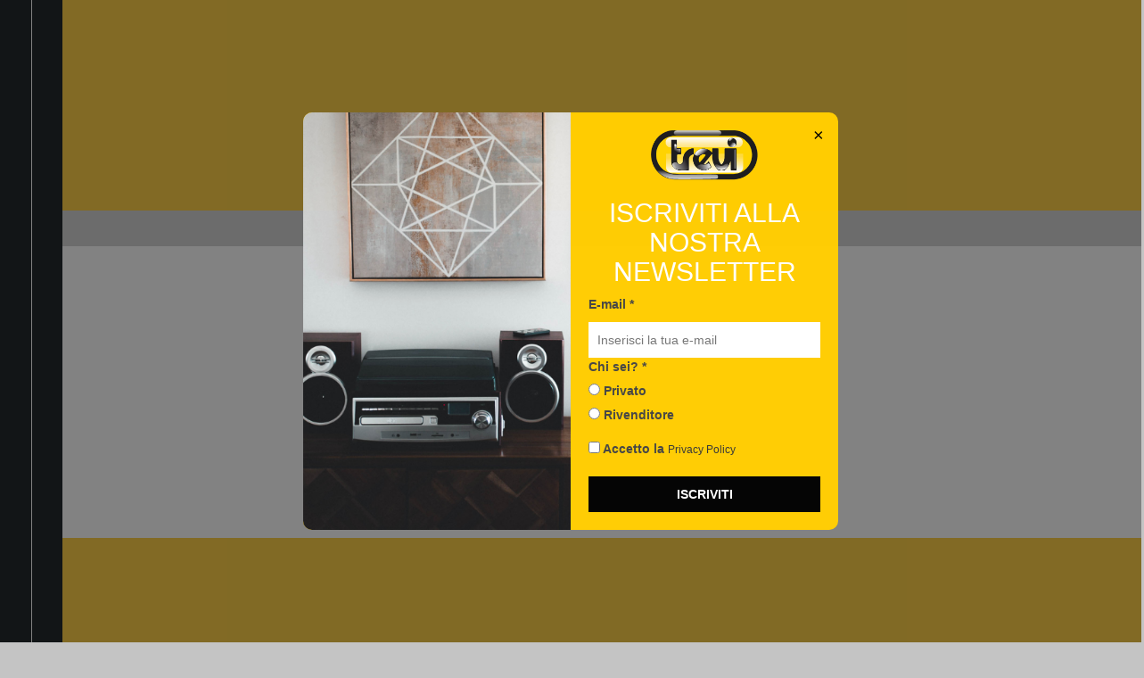

--- FILE ---
content_type: text/html;charset=UTF-8
request_url: https://www.trevi.it/cms/ENG/category/123-portable-radios.html
body_size: 40041
content:
<!DOCTYPE html PUBLIC "-//W3C//DTD XHTML 1.0 Transitional//EN" "http://www.w3.org/TR/xhtml1/DTD/xhtml1-transitional.dtd">
<html xmlns="http://www.w3.org/1999/xhtml" dir="ltr" lang="en-US" xml:lang="en">


<head>
  <!-- Google Tag Manager -->
<script>(function(w,d,s,l,i){w[l]=w[l]||[];w[l].push({'gtm.start':
new Date().getTime(),event:'gtm.js'});var f=d.getElementsByTagName(s)[0],
j=d.createElement(s),dl=l!='dataLayer'?'&l='+l:'';j.async=true;j.src=
'https://www.googletagmanager.com/gtm.js?id='+i+dl;f.parentNode.insertBefore(j,f);
})(window,document,'script','dataLayer','GTM-WNT6CBL');</script>
<!-- End Google Tag Manager -->

<!-- Facebook Pixel Code -->
<script>
!function(f,b,e,v,n,t,s)
{if(f.fbq)return;n=f.fbq=function(){n.callMethod?
n.callMethod.apply(n,arguments):n.queue.push(arguments)};
if(!f._fbq)f._fbq=n;n.push=n;n.loaded=!0;n.version='2.0';
n.queue=[];t=b.createElement(e);t.async=!0;
t.src=v;s=b.getElementsByTagName(e)[0];
s.parentNode.insertBefore(t,s)}(window, document,'script',
'https://connect.facebook.net/en_US/fbevents.js');
fbq('init', '242058704304501');
fbq('track', 'PageView');
</script>
<noscript><img height="1" width="1" style="display:none" src="https://www.facebook.com/tr?id=242058704304501&ev=PageView&noscript=1"/></noscript>
<!-- End Facebook Pixel Code >

<!-- Global site tag (gtag.js) - Google Analytics -->
<script async src="https://www.googletagmanager.com/gtag/js?id=UA-38891310-1"></script>
<script>
  window.dataLayer = window.dataLayer || [];
  function gtag(){dataLayer.push(arguments);}
  gtag('js', new Date());

  gtag('config', 'UA-38891310-1');
</script>
		  <meta name="viewport" content="width=device-width, initial-scale=1.0" />
  <meta name="google-site-verification" content="ps4cWhNQ2tPigH0HR18pipwHUBFMbTeSmNAmRDI0owM" />
  <title>Portable Radios</title>
	<meta http-equiv="Content-Type" content="text/html; charset=ISO-8859-1"/>
	<meta name="description" content="Catalogo Prodotti Trevi" /> 
	<meta name="keywords" content="trevi, catalogo prodotti, smartphone, telefoni, cellulari, videocamere, tv, led, televisori, lettori, mp3, dvd, home theatre, soundbar, radio, cuffie, altoparlanti, fotocamere, autoradio, sveglie, car dvd players, calcolatrici, orologio" />
	<meta property="fb:admins" content=""/>	
	
	<base href="https://www.trevi.it/cms/"/> 
  
  <script src="https://assets.ubembed.com/universalscript/releases/v0.183.0/bundle.js"></script>
  
  <script>
    var url = window.location.href;
    if (url.indexOf("/ENG/")<=0){
      var ubembed_script = document.createElement('script');
      ubembed_script.setAttribute('src','https://41143cd744a04470811e0e44d6ff9c27.js.ubembed.com');
      ubembed_script.async = true;
      document.head.appendChild(ubembed_script);
    }
  </script>
  
	<meta name="viewport" content="width=device-width, initial-scale=1.0" />
	
    <!-- GESTIONE FILE MINIMIZZATI -->
  
      <link rel="alternate" hreflang="en" href="https://www.trevi.it/cms/ENG/category/123-portable-radios.html"/>
    
      <link rel="alternate" hreflang="it" href="https://www.trevi.it/cms/category/123-portable-radios.html"/>
    
  
    <link rel="canonical" href="https://www.trevi.it/cms/ITA/category/123-portable-radios.html">
  
	<link rel="stylesheet" type="text/css" href="https://www.trevi.it/templates/sitoTrevi/css/bootstrap_min.css" media="none" onload="if(media!='all')media='all'"/>
	<link rel="stylesheet" type="text/css" href="https://www.trevi.it/templates/sitoTrevi/css/gadgets_min.css" />
	<link rel="stylesheet" type="text/css" href="https://www.trevi.it/templates/sitoTrevi/css/font-awesome_min.css" />	
	<link rel="stylesheet" type="text/css" href="https://www.trevi.it/templates/sitoTrevi/css/raleway_min.css" />
	
  
  
	<script src="https://www.trevi.it/mootools.js" type="text/javascript" charset="utf-8"></script>
<script src="https://www.trevi.it/mootools_more.js" type="text/javascript" charset="utf-8"></script>
<script src="https://www.trevi.it/spModalLayer.js" type="text/javascript" charset="utf-8"></script>
<script>
	var sitecode = "Trevi";
</script>


	

	<script>
	var ztvwoptrktm
	function ztvwoptrk(tm){
		clearTimeout(ztvwoptrktm);
		ztvwoptrktm=setTimeout("document.body.style['opacity']=1",(tm==null?200:tm))
	}
	document.addEventListener("DOMContentLoaded",function(){ztvwoptrk(1000);})
	</script>
	<link rel="shortcut icon" href="https://www.trevi.it/templates/sitoTrevi/favicon.ico" />
  
  		
	<script type="text/javascript" src="https://www.trevi.it/templates/sitoTrevi/js/jquery1_11_0_min.js"></script>
	<!--<script type="text/javascript" src="https://www.trevi.it/templates/sitoTrevi/js/noconflict.js"></script>-->
	<script type="text/javascript">
		$jq = jQuery.noConflict();
	</script>
	<script type="text/javascript" src="https://www.trevi.it/templates/sitoTrevi/js/bootstrap_min.js"></script>		
	
	<script type="text/javascript" src="https://www.trevi.it/templates/sitoTrevi/js/gadgets_min.js"></script>	
  <!--Enhanced Ecommerce-->
  <script type="text/javascript" src="https://www.trevi.it/templates/sitoTrevi/js/eecommerce.js"></script>
  <!--Cookie Iubenda-->
  <script type="text/javascript">
    var _iub = _iub || [];
    
    var url = window.location.href;
    if (url.indexOf("/ENG/")>0){
      _iub.csConfiguration = {"askConsentAtCookiePolicyUpdate":true,"countryDetection":true,"enableFadp":true,"enableLgpd":true,"enableTcf":true,"enableUspr":true,"googleAdditionalConsentMode":true,"googleConsentMode":"template","lgpdAppliesGlobally":false,"perPurposeConsent":true,"purposes":"1,2,3,4,5","siteId":2283495,"tcfPurposes":{"2":"consent_only","7":"consent_only","8":"consent_only","9":"consent_only","10":"consent_only","11":"consent_only"},"usprPurposes":"s,sh,adv","cookiePolicyId":88686421,"lang":"en-GB","i18n":{"en-GB":{"banner":{"title":"","dynamic":{"body":"<div id=\"iubenda-cs-title\">Informativa</div><div id=\"iubenda-cs-paragraph\"><p class=\"iub-p\">We use cookies or similar technologies as specified in the  <a href=\"/privacy-policy/60067121/cookie-policy?an=no&s_ck=false&newmarkup=yes\" class=\"iubenda-cs-cookie-policy-lnk\">cookie policy</a> to provide social media functionality and to analyze our traffic also by detecting the IP address. We also share information about how you use our site with third-party partners that deal with web data analysis, advertising and social media, who may combine them with other information that you have provided to them outside of this site or that they have collected from your use of their services. Express your consent or refusal to install cookies (excluding technical ones) or customize your preferences by clicking on the buttons below.</p><br /><p class=\"iub-p\"></p></div>"}}}}, "banner":{ "acceptButtonCaptionColor":"#000000","acceptButtonColor":"#f5d42d","acceptButtonDisplay":true,"backgroundColor":"#ffffff","brandBackgroundColor":"#f5d42d","brandTextColor":"#000000","closeButtonDisplay":false,"customizeButtonCaptionColor":"#000000","customizeButtonColor":"#f5d42d","customizeButtonDisplay":true,"explicitWithdrawal":true,"listPurposes":true,"logo":"https://www.trevi.it/dms/web/logo.png?d=450x320","position":"float-top-center","rejectButtonCaptionColor":"#000000","rejectButtonColor":"#f5d42d","rejectButtonDisplay":true,"showPurposesToggles":true,"textColor":"black" }};
    }else{
      _iub.csConfiguration = {"askConsentAtCookiePolicyUpdate":true,"countryDetection":true,"enableFadp":true,"enableLgpd":true,"enableTcf":true,"enableUspr":true,"googleAdditionalConsentMode":true,"googleConsentMode":"template","lgpdAppliesGlobally":false,"perPurposeConsent":true,"purposes":"1,2,3,4,5","siteId":2283495,"tcfPurposes":{"2":"consent_only","7":"consent_only","8":"consent_only","9":"consent_only","10":"consent_only","11":"consent_only"},"usprPurposes":"s,sh,adv","cookiePolicyId":60067121,"lang":"it","i18n":{"it":{"banner":{"title":"","dynamic":{"body":"<div id=\"iubenda-cs-title\">Informativa</div><div id=\"iubenda-cs-paragraph\"><p class=\"iub-p\">Utilizziamo cookie o tecnologie simili come specificato nella <a href=\"/privacy-policy/60067121/cookie-policy?an=no&s_ck=false&newmarkup=yes\" class=\"iubenda-cs-cookie-policy-lnk\">cookie policy</a> per fornire funzionalità dei social media e per analizzare il nostro traffico anche rilevando l'indirizzo IP. Condividiamo inoltre informazioni sul modo in cui utilizza il nostro sito con partner di terze parti che si occupano di analisi dei dati web, pubblicità e social media, i quali potrebbero combinarle con altre informazioni che ha fornito loro al di fuori di questo sito o che hanno raccolto dal suo utilizzo dei loro servizi.\nEsprima il suo consenso o il rifiuto all'installazione dei cookie (escluso quelli tecnici) oppure personalizzi le sue preferenze cliccando sui pulsanti in basso.</p><br /><p class=\"iub-p\"></p></div>"}}}}, "banner":{ "acceptButtonCaptionColor":"#000000","acceptButtonColor":"#f5d42d","acceptButtonDisplay":true,"backgroundColor":"#ffffff","brandBackgroundColor":"#f5d42d","brandTextColor":"#000000","closeButtonDisplay":false,"customizeButtonCaptionColor":"#000000","customizeButtonColor":"#f5d42d","customizeButtonDisplay":true,"explicitWithdrawal":true,"listPurposes":true,"logo":"https://www.trevi.it/dms/web/logo.png?d=450x320","position":"float-top-center","rejectButtonCaptionColor":"#000000","rejectButtonColor":"#f5d42d","rejectButtonDisplay":true,"showPurposesToggles":true,"textColor":"black" }};
    }
  </script>
  <script type="text/javascript" src="//cs.iubenda.com/sync/2283495.js"></script>
  <script type="text/javascript" src="//cdn.iubenda.com/cs/tcf/stub-v2.js"></script>
  <script type="text/javascript" src="//cdn.iubenda.com/cs/gpp/stub.js"></script>
  <script type="text/javascript" src="//cdn.iubenda.com/cs/iubenda_cs.js" charset="UTF-8" async></script>
  <!--Fine Cookie Iubenda-->
  <script>
  window.addEventListener('DOMContentLoaded', (event) => {
    if(document.getElementById('iubenda-cs-banner') != null){
      document.getElementById('iubenda-cs-banner').style.zIndex = 9999999998;
    }
 });
  </script>
  <!--SECTIGO script -->
  <script src="https://secure.trust-provider.com/trustlogo/javascript/trustlogo.js" type="text/javascript"></script>
  <!-- End SECTIGO script -->
  <!-- TrustBox script -->
  <script type="text/javascript" src="//widget.trustpilot.com/bootstrap/v5/tp.widget.bootstrap.min.js" async></script>
  <!-- End TrustBox script -->
  <!-- Popup -->
  <script>
  function sendWebhookData() {
      const email = document.getElementById('email').value;
      const userType = document.querySelector('input[name="tipo"]:checked')?.value;

      if (!email || !userType) {
          alert("Compila tutti i campi!");
          return;
      }

      let webhookUrl = "";

      if (userType === 'privato') {
          webhookUrl = 'https://hooks.zapier.com/hooks/catch/13599567/2lgdu1y/';
      } else if (userType === 'rivenditore') {
          webhookUrl = 'https://hooks.zapier.com/hooks/catch/13599567/2lgmipf/';
      }

      const formData = new FormData();
      formData.append("email", email);
      formData.append("userType", userType);

      fetch(webhookUrl, {
          method: 'POST',
          body: formData // ?? niente header JSON, niente CORS error
      })
      .then(() => {
          alert('Iscrizione avvenuta con successo!');
          document.getElementById('newsletterForm').reset();
          togglePopup(false);
          
      })
      .catch(error => {
          alert("Errore nell'invio dei dati");
          console.error("Errore:", error);
      });
  }

  function togglePopup(show) {
    if(show){
      if (document.cookie.indexOf('newsletter') == -1 ) {
        document.querySelector('.popup').classList.toggle('show', show);
        let date = new Date(Date.now() + 86400*1000);
        date = date.toUTCString();
        document.cookie = "newsletter=yes;expires=" + date + ";";
      }
    }else{
      document.querySelector('.popup').classList.toggle('show', show);
    }

  }
  </script>
  <script>
  window.onload = setTimeout(function() {togglePopup(true)}, 5000); 
  </script>

</head>

<body>
<!-- Google Tag Manager (noscript) -->
<noscript><iframe src="https://www.googletagmanager.com/ns.html?id=GTM-WNT6CBL"
height="0" width="0" style="display:none;visibility:hidden"></iframe></noscript>
<!-- End Google Tag Manager (noscript) -->
    <style>
        body {
            font-family: 'Montserrat', sans-serif;
        }
        /* Stili base per il popup */
        .popup {
            position: fixed;
            top: 0;
            left: 0;
            width: 100%;
            height: 100%;
            background: rgba(0, 0, 0, 0.5);
            display: flex;
            justify-content: center;
            align-items: center;
            visibility: hidden;
            opacity: 0;
            transition: visibility 0s, opacity 0.3s;
            z-index: 9999999999;
        }

        .popup.show {
            visibility: visible;
            opacity: 1;
            display: flex !important;
        }

        .popup-content {
            display: flex;
            background: #ffcc00; /* Sfondo giallo */
            width: 600px;
            max-width: 90%;
            border-radius: 10px;
            overflow: hidden;
        }

        .popup-left {
            width: 50%;
            background: url('../images/trevi-img.png') center/cover no-repeat;
        }

        .popup-right {
            width: 50%;
            padding: 20px;
            box-sizing: border-box;
            text-align: center;
            position: relative;
        }

        .popup-right img{
            max-width: 120px;
            margin:0 auto;
        }

        .popup-right h2{
            color:white;
        }
        .popup-close {
            position: absolute;
            top: 10px;
            right: 10px;
            border: none;
            background: none;
            font-size: 20px;
            cursor: pointer;
        }
        form{
            text-align: left;
            font-size: 14px;
        }
        form label{
            display: block;
        }
        form p{
            margin-bottom:5px;
        }
        input[type="checkbox" i] {
            margin-top:15px;
        }
        input[type="email"] {
            width: 100%;
            padding: 10px;
            border: 0px solid #000;
            border-radius: 0;
            margin-top: 5px;
            box-sizing: border-box;
        }
        .subscribe-btn {
            background: #000;
            color: #fff;
            padding: 10px;
            width: 100%;
            border: none;
            cursor: pointer;
            font-weight: 700;
            margin-top: 15px;
        }

        .subscribe-btn:hover {
            background: #444;
        }
        /* RESPONSIVE DESIGN PER MOBILE */
        @media (max-width: 600px) {
            .popup-content {
                flex-direction: column;
                width: 90%;
                max-width: 400px;
            }

            .popup-left {
                width: 100%;
                height: 250px;
                background-position: center bottom;
            }

            .popup-right {
                width: 100%;
                padding: 15px;
            }

            .popup-close {
                top: 5px;
                right: 5px;
                font-size: 24px;
            }

            h2 {
                font-size: 18px;
            }

            input[type="email"] {
                padding: 10px;
                font-size: 14px;
            }

            .subscribe-btn {
                padding: 10px;
                font-size: 14px;
            }
        }
    </style>
<!-- Popup -->
<div class="popup">
    <div class="popup-content">
        <div class="popup-left"></div>
        <div class="popup-right">
            <button class="popup-close" onclick="togglePopup(false)">&times;</button>
            <img src="../images/logo-storie-trevi.png" alt="Logo Trevi">
            <h2>ISCRIVITI ALLA NOSTRA NEWSLETTER</h2>
            <form id="newsletterForm" onsubmit="event.preventDefault(); sendWebhookData();">
                <label for="email"><strong>E-mail *</strong></label>
                <input type="email" id="email" name="email" placeholder="Inserisci la tua e-mail" required>

                <p><strong>Chi sei? *</strong></p>
                <label><input type="radio" name="tipo" value="privato" required> Privato</label>
                <label><input type="radio" name="tipo" value="rivenditore" required> Rivenditore</label>

                <label>
                    <input type="checkbox" required> <strong>Accetto la <a href="../cms/content/230-privacy-trevi.html" target="_blank">Privacy Policy</a></strong>
                </label>

                <button type="submit" class="subscribe-btn">ISCRIVITI</button>
            </form>
        </div>
    </div>
</div>
<div class="wrapper category">

<div class="container">				
  
<div class="row">
      
  <div class="vert-header col-left col-xs-1 col-md-1">
        







<script>if (typeof(ZtVWeb)=='undefined'){
document.write('<'+"script src='../servlet/SPPrxy/ju9t7ce0/stdFunctions.js'></"+'script>');
document.write('<'+"script src='../servlet/SPPrxy/ju9t7d5s/visualweb/VisualWEB.js'></"+'script>');
}</script>
<script>
ZtVWeb.SetWebRootURL('https://www.trevi.it');
ZtVWeb.ViewType(0);
ZtVWeb.SetTheme('SpTheme_XC');
if(ZtVWeb.IsMobile()){document.write('<'+"script src='../servlet/SPPrxy/l8mqrgqo/mootools.js'></"+'script>')
document.write('<'+"script src='../servlet/SPPrxy/j59axruw/mootools_more.js'></"+'script>');
document.write('<'+"script src='../servlet/SPPrxy/j93x0vv4/spmobilelib.js'></"+'script>');
document.write('<'+"script src='../servlet/SPPrxy/j59axx9c/visualweb/VisualWEB.mobile.js'></"+'script>');
}ZtVWeb.SetLanguage('eng');
</script>

<script src="../servlet/SPPrxy/l8mqrgqo/mootools.js"></script>
<script src="../servlet/SPPrxy/j59axruw/mootools_more.js"></script>
<script src="../servlet/SPPrxy/krxidzy0/cwcomplete.js"></script>

<div id='vvygh_ext' align=left style='position:relative;width:430px;height:0'><table style='height:0px;'></table></div><!--Per mozilla-->
<form id='vvygh_form' name='vvygh_form' METHOD='POST' style='MARGIN:0' onsubmit='if(window.vvygh.this_OnSubmit)return window.vvygh.this_OnSubmit();'>
<div id='vvygh' portlet_id='vvygh' align='left' class='search' style='position:relative;width:430px;height:50px;opacity:0.001'>

<div id='vvygh_Box16' style='z-index:0;float:left;min-height:26px;width:140px;' class='box'><table border='0px' width='100%' height='100%' cellspacing='0px' cellpadding='0px'><tr><td id='vvygh_Box16_td' valign='top'>
<select id='vvygh_p_category_cmb' name='p_category_cmb' class='combobox' style='z-index:1;'></select>
</td></tr></table></div>
<div id='vvygh_Box17' style='z-index:0;float:left;min-height:20px;width:6px;' class='boxSearchLeft'><table border='0px' width='100%' height='100%' cellspacing='0px' cellpadding='0px'><tr><td id='vvygh_Box17_td' valign='top'>
</td></tr></table></div>
<span id='vvygh_lblSearch'  class='labelSearch' style='text-align:center;z-index:1;float:left;min-height:19px;width:60px;'><div id='vvygh_lblSearchtbl' style='width:100%;'>Search</div></span>
<span id='vvygh_txtSearch_wrp' style="height:20px;width:140px;z-index:1;"><input id='vvygh_txtSearch' name='txtSearch' type='text' class='textSearch' style='vertical-align:top;margin:0;z-index:1;font-family:verdana;width:100%;height:20px'/></span>
<input id='vvygh_btnSearch' type='button' class='button btnSearch' style='height:23px;width:55px;z-index:1;border-width:0px;border-color:#000000;'/>
<span id='vvygh_p_category_wrp' style="display:none;"><input id='vvygh_p_category' name='p_category' type='hidden' class='textbox' style='vertical-align:top;margin:0;z-index:1;font-family:verdana;font-size:7pt;width:100%;height:0px'/></span>
<span id='vvygh_lblFind'  class='label lblSearch' style='text-align:left;z-index:1;float:left;min-height:19px;width:69px;'><div id='vvygh_lblFindtbl' style='width:100%;'>Search</div></span>
<input id='vvygh_root' name='root' type='hidden'/>
<input id='vvygh_showCategory' name='showCategory' type='hidden'/>
<input id='vvygh_p_search_encoded' name='p_search_encoded' type='hidden'/>
<input id='vvygh_cs_TEMPLATE' name='cs_TEMPLATE' type='hidden'/>
<input id='vvygh_cs_LANGUAGE' name='cs_LANGUAGE' type='hidden'/>
<input id='vvygh_cs_SITE' name='cs_SITE' type='hidden'/>
<input id='vvygh_cs_WEBPATH' name='cs_WEBPATH' type='hidden'/>
<input id='vvygh_page_search' name='page_search' type='hidden'/>
<input id='vvygh_PAGE' name='PAGE' type='hidden'/>
<input id='vvygh_p_autosuggester' name='p_autosuggester' type='hidden'/>
<input id='vvygh_p_search' name='p_search' type='hidden'/>
<input id='vvygh_num_char' name='num_char' type='hidden'/>
<input id='vvygh_reload' name='reload' type='hidden'/>
<input id='vvygh_reload_tmp' name='reload_tmp' type='hidden'/>
<input id='vvygh_cs_CATEGORY' name='cs_CATEGORY' type='hidden'/>
<input id='vvygh_flag_cat' name='flag_cat' type='hidden'/>
<input id='vvygh_cs_DEFAULT_LANGUAGE' name='cs_DEFAULT_LANGUAGE' type='hidden'/>
</div>
</form>
<script>
/*JS_MARKER_START*/
ZtVWeb.addPortlet('vvygh','gsec_fe_gadget_search');
window.vvygh=new function(){

window.vvygh_floatingPositions = {'p_category_cmb':{'t':4,'l':5,'b':6 , 'c':false,'e':false},'Box16':{'t':0,'l':0, 'c':false,'e':true},'Box17':{'t':3,'l':7, 'c':false,'e':true},'lblSearch':{'t':3,'l':0, 'c':false,'e':true},'txtSearch':{'t':3,'l':0, 'c':false,'e':false},'btnSearch':{'t':0,'l':10, 'c':false,'e':false},'p_category':{'t':0,'l':-418, 'c':false,'e':false},'lblFind':{'t':4,'l':174,'b':1, 'c':true,'e':true}};
this.floatingPositions = window.vvygh_floatingPositions;

ZtVWeb.newForm(this,'vvygh','gsec_fe_gadget_search',1849,50,'search',false);
this.getPortlet=function(name_portlet){return ZtVWeb.getPortlet(name_portlet)};
this.root=new ZtVWeb._VC(this,'root','vvygh_root','character','');
this.Box16=new ZtVWeb.BoxCtrl(this,'Box16','vvygh_Box16',0,0,140,26,' ','false','0','black',' ');
this.showCategory=new ZtVWeb._VC(this,'showCategory','vvygh_showCategory','character','N');
this.btnSearch=new ZtVWeb._BC(this,'btnSearch','vvygh_btnSearch',' ',363,0,55,23,'top-right',' ');
this.p_category=new ZtVWeb._TC(this,'p_category','vvygh_p_category',0,0,0,0,' ','','character',' ','',false,'');
this.Box17=new ZtVWeb.BoxCtrl(this,'Box17','vvygh_Box17',147,3,6,20,' ','false','0',' ','top-right');
this.txtSearch=new ZtVWeb._TC(this,'txtSearch','vvygh_txtSearch',213,3,140,20,'top-right','','character',' ','',false,'');
this.lblSearch=new ZtVWeb._LC(this,'lblSearch','vvygh_lblSearch','Search',153,3,'60',19,' ',' ',' ','',' ',' ','top-right','',' ',true,'',' ','false');
this.p_category_cmb=new ZtVWeb.ComboboxCtrl(this,'vvygh_p_category_cmb','p_category_cmb',5,4,123,16,' ','CGTITLE','CGCATCONTID',true,'character',' ',true,false,true,'');
this.lblFind=new ZtVWeb._LC(this,'lblFind','vvygh_lblFind','Search',174,30,'69',19,' ',' ',' ','',' ',' ',' ','',' ',true,'',' ','false');
this.p_search_encoded=new ZtVWeb._VC(this,'p_search_encoded','vvygh_p_search_encoded','character','');
this.cs_TEMPLATE=new ZtVWeb._VC(this,'cs_TEMPLATE','vvygh_cs_TEMPLATE','character','sitoTrevi');
this.cs_LANGUAGE=new ZtVWeb._VC(this,'cs_LANGUAGE','vvygh_cs_LANGUAGE','character','ENG');
this.cs_SITE=new ZtVWeb._VC(this,'cs_SITE','vvygh_cs_SITE','character','Trevi');
this.cs_WEBPATH=new ZtVWeb._VC(this,'cs_WEBPATH','vvygh_cs_WEBPATH','character','https:\x2f\x2fwww.trevi.it\x2fcms\x2f');
this.page_search=new ZtVWeb._VC(this,'page_search','vvygh_page_search','character','risultati-ricerca');
this.PAGE=new ZtVWeb._VC(this,'PAGE','vvygh_PAGE','character','https:\x2f\x2fwww.trevi.it\x2fcms\x2fENG\x2frisultati-ricerca.html');
this.dbCategory=new ZtVWeb._SQP(this,'dbCategory','gsec_qcategory_first','cs_SITE,root','10',' ','true','false','true','e79e6b33c7da1f8b971ba3c5f12fe616');
this.p_autosuggester=new ZtVWeb._VC(this,'p_autosuggester','vvygh_p_autosuggester','character','N');
this.p_search=new ZtVWeb._VC(this,'p_search','vvygh_p_search','character','');
this.num_char=new ZtVWeb._VC(this,'num_char','vvygh_num_char','numeric',3.0);
this.reload=new ZtVWeb._VC(this,'reload','vvygh_reload','character','N');
this.reload_tmp=new ZtVWeb._VC(this,'reload_tmp','vvygh_reload_tmp','character','');
this.cs_CATEGORY=new ZtVWeb._VC(this,'cs_CATEGORY','vvygh_cs_CATEGORY','character','123');
this.flag_cat=new ZtVWeb._VC(this,'flag_cat','vvygh_flag_cat','character','N');
this.cs_DEFAULT_LANGUAGE=new ZtVWeb._VC(this,'cs_DEFAULT_LANGUAGE','vvygh_cs_DEFAULT_LANGUAGE','character','ITA');
this.dbCategory.addRowConsumer(this.p_category_cmb);


if(typeof window.TransDict=='undefined')window.TransDict = {};
window.TransDict['Cerca']= 'Search'

var bChange=false;
//Modifica Trevi
//Temporizzazione lente di ricerca in evidenza
document.getElementsByClassName("btnSearch")[0].className = "button btnSearch";
setTimeout(function() {
  document.getElementsByClassName("btnSearch")[0].className = "button btnSearch blink";
}, 1000);
setTimeout(function() {
  document.getElementsByClassName("btnSearch")[0].className = "button btnSearch";
}, 1000);
setInterval(function() { 
  document.getElementsByClassName("btnSearch")[0].className = "button btnSearch blink";
  setTimeout(function() {
    document.getElementsByClassName("btnSearch")[0].className = "button btnSearch";
	}, 1000);
  
}, 2000);
//Fine Modifica Trevi
this.btnSearch_Click=function(){
	//Modifica Trevi
  var className = document.getElementsByClassName("cvettaSearch")[0].className
  if(className == "cvettaSearch"){
  	document.getElementsByClassName("cvettaSearch")[0].className = "cvettaSearch show";
    if (document.getElementsByClassName("colorDisp")[0] != null){
      document.getElementsByClassName("colorDisp")[0].setAttribute("style","z-index: 0")
  }
  }else{
  	document.getElementsByClassName("cvettaSearch")[0].className = "cvettaSearch";
    if (document.getElementsByClassName("colorDisp")[0] != null){
      document.getElementsByClassName("colorDisp")[0].setAttribute("style","z-index: 1")
}
  }
  //Fine Modifica Trevi
}
this.lblFind_Click=function(){
  	//Modifica Trevi
  var className = document.getElementsByClassName("cvettaSearch")[0].className
  if(className == "cvettaSearch"){
  	document.getElementsByClassName("cvettaSearch")[0].className = "cvettaSearch show";
    if (document.getElementsByClassName("colorDisp")[0] != null){
      document.getElementsByClassName("colorDisp")[0].setAttribute("style","z-index: 0")
    }
  }else{
  	document.getElementsByClassName("cvettaSearch")[0].className = "cvettaSearch";
    if (document.getElementsByClassName("colorDisp")[0] != null){
      document.getElementsByClassName("colorDisp")[0].setAttribute("style","z-index: 1")
    }
  }
  //Fine Modifica Trevi
}
this.execSearch=function(){
  var text = encodeURIComponent(this.txtSearch.Value());
  
  var category=(Empty(this.p_category.Value()))?'':'&p_category='+escape(this.p_category.Value());
  var parms = '?p_search='+text+category;
  this.btnSearch.Submit(this.PAGE.Value()+parms);
}
this.p_category_cmb_onChange=function(){
  if(bChange){
    this.p_category.Value(this.p_category_cmb.Value())
  }
  if(this.reload_tmp.Value() == 'S' && bChange){
    this.execSearch()
  }
}
this.this_Loaded=function(){
  if(this.showCategory.Value() == 'N'){
    this.p_category_cmb.Hide();
  }else{
    this.dbCategory.Query()
   }
  this.reload_tmp.Value(this.reload.Value())
  
  this.txtSearch.Ctrl.children[0].placeholder=FormatMsg("Cerca");
	$(this.Ctrl.id+"_ext").style.width="100%"
  
}
__this=this 
//inizializza la combo con la categoria che arriva da parametro
window.addEvent('load',function(){
   
  //se la categoria non è stata passata come parametro e il flag_cat
  //inizializzo la categoria con quella corrente
  if(Empty(__this.p_category.Value()) && __this.flag_cat.Value() == 'S'){
    __this.p_category.Value(__this.cs_CATEGORY.Value())
  }
  if(__this.showCategory.Value() != 'N'){
    __this.p_category_cmb.Ctrl.options[0].innerHTML = 'Tutti';
    __this.p_category_cmb.Value(__this.p_category.Value()) 
  }
   bChange=true;
  
  if(__this.p_autosuggester.Value() == 'S'){
  //autosuggester
  var searchUrl="../servlet/gscs_bsuggester";
         
	new CwAutocompleter('vvygh_txtSearch', searchUrl,
	{
      ajaxParam: 'cs_DEFAULT_LANGUAGE=ITA&cs_LANGUAGE=ENG&cs_SITE=Trevi&pCore=ECOMMERCE&pKeyword',
      ajaxMethod: 'post',
    
      onChoose: function(selection) {
 				var userInput = $('vvygh_txtSearch');
		 		userInput.set('value', selection.value);
        vvygh.btnSearch_Click();      
      }
          
   
	});
  }
})
this.Ctrl.onkeydown = function(e){
  if (navigator.userAgent.indexOf("MSIE")>=0){
    var el = window.event.srcElement.id;
    var keycode = event.keyCode;
  }
  else{
    var el = e.target.id;
    var keycode = e.which;
  }
  //if (keycode == 13 && (/MSIE (\d+\.\d+);/.test(navigator.userAgent))){
  if (keycode == 13){
    
    vvygh.btnSearch_Click()
  }
}
this.txtSearch.Value(this.p_search.Value())


this.dispatchEvent('HideUnderCondition');
this.dispatchEvent('EditUnderCondition');
}
ZtVWeb.addPortletObj('vvygh','gsec_fe_gadget_search',vvygh);
ZtVWeb.portletLoaded(vvygh,'gsec_fe_gadget_search');
/*JS_MARKER_END*/
</script>

















<div id='ruuze_ext' align=left style='position:relative;width:160px;height:0'><table style='height:0px;'></table></div><!--Per mozilla-->
<div id='ruuze' portlet_id='ruuze' align='left' class='social' style='position:relative;width:100%;height:310px;opacity:0.001'>

<div id='ruuze_Box30' style='z-index:0;float:left;min-height:305px;width:155px;' class='boxSocial'><table border='0px' width='100%' height='100%' cellspacing='0px' cellpadding='0px'><tr><td id='ruuze_Box30_td' valign='top'>
<span id='ruuze_lblFb'  class='label social facebook' style='font-family:Verdana;font-size:7pt;font-weight:normal;color:#000000;text-align:left;z-index:1;background-color:transparent;float:left;min-height:19px;width:23px;'><div id='ruuze_lblFbtbl' style='width:100%;'><a id='ruuze_lblFbhref' href='function:Facebook()'  > </a></div></span>

<span id='ruuze_fb'  class='labelSocial' style='font-family:Verdana;font-size:10pt;font-weight:normal;color:#000000;text-align:left;z-index:1;background-color:transparent;float:left;min-height:19px;width:98px;'><div id='ruuze_fbtbl' style='width:100%;'><a id='ruuze_fbhref' href='function:Facebook()'  >FACEBOOK</a></div></span>

<span id='ruuze_lblLink'  class='label social linkedin' style='font-family:Verdana;font-size:7pt;font-weight:normal;color:#000000;text-align:left;z-index:1;background-color:transparent;float:left;min-height:19px;width:23px;'><div id='ruuze_lblLinktbl' style='width:100%;'><a id='ruuze_lblLinkhref' href='function:Instagram()'  > </a></div></span>

<span id='ruuze_insta'  class='labelSocial' style='font-family:Verdana;font-size:10pt;font-weight:normal;color:#000000;text-align:left;z-index:1;background-color:transparent;float:left;min-height:19px;width:98px;'><div id='ruuze_instatbl' style='width:100%;'><a id='ruuze_instahref' href='function:Instagram()'  >INSTAGRAM</a></div></span>

<span id='ruuze_lblYoutube'  class='label social youtube' style='font-family:Verdana;font-size:7pt;font-weight:normal;color:#000000;text-align:left;z-index:1;background-color:transparent;float:left;min-height:19px;width:23px;'><div id='ruuze_lblYoutubetbl' style='width:100%;'><a id='ruuze_lblYoutubehref' href='function:Youtube()'  > </a></div></span>

<span id='ruuze_youTube'  class='labelSocial' style='font-family:Verdana;font-size:10pt;font-weight:normal;color:#000000;text-align:left;z-index:1;background-color:transparent;float:left;min-height:19px;width:85px;'><div id='ruuze_youTubetbl' style='width:100%;'><a id='ruuze_youTubehref' href='function:Youtube()'  >YOUTUBE</a></div></span>

</td></tr></table></div>
</div>
<script>
/*JS_MARKER_START*/
ZtVWeb.addPortlet('ruuze','zctr_fe_gadget_socialnetwork_compact');
window.ruuze=new function(){

window.ruuze_floatingPositions = {'lblFb':{'t':4,'l':5, 'c':false,'e':true},'fb':{'t':6,'l':8, 'c':false,'e':true},'lblTw':{'t':3,'l':4, 'c':true,'e':true},'tw':{'t':8,'l':9, 'c':false,'e':true},'ms_share_img':{'t':3,'l':4, 'c':true,'e':false},'myspace':{'t':8,'l':8, 'c':false,'e':true},'nl_share_img':{'t':3,'l':4, 'c':true,'e':false},'netlog':{'t':8,'l':8, 'c':false,'e':true},'lblGoogle':{'t':7,'l':4, 'c':true,'e':true},'gplus':{'t':9,'l':9, 'c':false,'e':true},'de_share_img':{'t':4,'l':4, 'c':true,'e':false},'delicious':{'t':9,'l':8, 'c':false,'e':true},'on_share_img':{'t':3,'l':4, 'c':true,'e':false},'oknotizie':{'t':8,'l':8, 'c':false,'e':true},'vk_share_img':{'t':3,'l':4, 'c':true,'e':false},'vKont':{'t':8,'l':8, 'c':false,'e':true},'lblLink':{'t':6,'l':4, 'c':true,'e':true},'insta':{'t':8,'l':9, 'c':false,'e':true},'lblPin':{'t':7,'l':4, 'c':true,'e':true},'pin':{'t':8,'l':9, 'c':false,'e':true},'lblYoutube':{'t':8,'l':4,'b':8, 'c':true,'e':true},'youTube':{'t':8,'l':9,'b':8, 'c':false,'e':true},'Box30':{'t':3,'l':3,'b':2, 'c':false,'e':true}};
this.floatingPositions = window.ruuze_floatingPositions;

ZtVWeb.newForm(this,'ruuze','zctr_fe_gadget_socialnetwork_compact',160,310,'social',false);
this.getPortlet=function(name_portlet){return ZtVWeb.getPortlet(name_portlet)};
this.Box30=new ZtVWeb.BoxCtrl(this,'Box30','ruuze_Box30',3,3,155,305,'transparent','false','1','transparent',' ');
this.lblFb=new ZtVWeb._LC(this,'lblFb','ruuze_lblFb',' ',8,7,'23',19,'Verdana','7pt','#000000','normal','function:Facebook()',' ',' ','',' ',false,'',' ','false');

this.fb=new ZtVWeb._LC(this,'fb','ruuze_fb','FACEBOOK',39,9,'98',19,'Verdana','10pt','#000000','normal','function:Facebook()',' ',' ','',' ',false,'',' ','false');

this.lblLink=new ZtVWeb._LC(this,'lblLink','ruuze_lblLink',' ',7,225,'23',19,'Verdana','7pt','#000000','normal','function:Instagram()',' ',' ','',' ',false,'',' ','false');

this.insta=new ZtVWeb._LC(this,'insta','ruuze_insta','INSTAGRAM',39,227,'98',19,'Verdana','10pt','#000000','normal','function:Instagram()',' ',' ','',' ',false,'',' ','false');

this.chkInstagram=new ZtVWeb._VC(this,'chkInstagram',null,'logic',true);

this.lblYoutube=new ZtVWeb._LC(this,'lblYoutube','ruuze_lblYoutube',' ',7,281,'23',19,'Verdana','7pt','#000000','normal','function:Youtube()',' ',' ','',' ',false,'',' ','false');

this.youTube=new ZtVWeb._LC(this,'youTube','ruuze_youTube','YOUTUBE',39,281,'85',19,'Verdana','10pt','#000000','normal','function:Youtube()',' ',' ','',' ',false,'',' ','false');

this.chkPinterest=new ZtVWeb._VC(this,'chkPinterest',null,'logic',false);
this.chkYoutube=new ZtVWeb._VC(this,'chkYoutube',null,'logic',true);

}

window.ruuze_Static=function(){
this.this_Loaded=function(){  
  $(this.Ctrl.id+"_ext").style.width="100%";
}  
this.Facebook=function(){
//   var u = location.href;
//   var t = document.title;
//   window.open('http://www.facebook.com/sharer.php?u='+encodeURIComponent(u) + '&t=' +
//              encodeURIComponent(t));
  window.open('https://www.facebook.com/TreviElettronica/')
}
this.TwitterShare=function(){
  var u = location.href;
  var t = document.title;
  window.open('http://twitter.com/share?url='+encodeURIComponent(u)+'&text='+encodeURIComponent(t));
}
this.MySpaceShare=function(){
  var u = location.href;
  window.open('http://www.addtoany.com/add_to/myspace?linkurl='+encodeURIComponent(u));
}
this.VKontakteShare=function(){
  var u = location.href;
  window.open('http://vk.com/share.php?url='+encodeURIComponent(u));
}
this.GooglePlus=function(){
  var u = location.href;
  //window.open('https://plus.google.com/share?url='+encodeURIComponent(u));
}
this.DeliciousShare=function(){
  var u = location.href;
  var t = document.title;
  window.open('http://del.icio.us/post?url='+encodeURIComponent(u)+'&title='+encodeURIComponent(t));
}
this.OkNOtizieShare=function(){
  var u = location.href;
  var t = document.title;
  window.open('http://oknotizie.alice.it/post?url='+encodeURIComponent(u)+'&title='+encodeURIComponent(t));
}
this.NetlogShare=function(){
  var u = location.href;
  var t = document.title;
  window.open('http://www.netlog.com/go/manage/links/view=save&origin=external&url='+encodeURIComponent(u)+'&title='+encodeURIComponent(t));
}
this.Instagram=function(){
  var u = location.href;
  var t = document.title;
  window.open('https://www.instagram.com/trevielettronica/');
}
this.PinterestShare=function(){
  var u = location.href;
  var t = document.title;
  window.open('http://it.pinterest.com//post?url='+encodeURIComponent(u)+'&title='+encodeURIComponent(t));
}
this.Youtube=function(){
	window.open('https://www.youtube.com/user/3vispa')
}

this.dispatchEvent('HideUnderCondition');
this.dispatchEvent('EditUnderCondition');
}
window.ruuze_Static.call(window.ruuze);

ZtVWeb.addPortletObj('ruuze','zctr_fe_gadget_socialnetwork_compact',ruuze);
ZtVWeb.portletLoaded(ruuze,'zctr_fe_gadget_socialnetwork_compact');
/*JS_MARKER_END*/
</script>










<div id='drdzu_ext' align=left style='position:relative;width:400px;height:0'><table style='height:0px;'></table></div><!--Per mozilla-->
<div id='drdzu' portlet_id='drdzu' align='left' class='categoryTitle' style='position:relative;width:100%;height:42px;background-color:transparent;opacity:0.001'>

<span id='drdzu_label1'  class='label' style='font-family:Verdana;font-size:7pt;font-weight:normal;color:#000000;text-align:left;z-index:1;background-color:transparent;min-height:28px;width:376px;'><div id='drdzu_label1tbl' style='width:100%;'>Titolo vert</div></span>
</div>
<script>
/*JS_MARKER_START*/
ZtVWeb.addPortlet('drdzu','zctr_title_category');
window.drdzu=new function(){
ZtVWeb.newForm(this,'drdzu','zctr_title_category',400,42,'categoryTitle',false);
this.getPortlet=function(name_portlet){return ZtVWeb.getPortlet(name_portlet)};
this.cs_CATEGORY=new ZtVWeb._VC(this,'cs_CATEGORY',null,'character','123');
this.cs_SITE=new ZtVWeb._VC(this,'cs_SITE',null,'character','Trevi');
this.label1=new ZtVWeb._LC(this,'label1','drdzu_label1','Titolo vert',13,6,'376',28,'Verdana','7pt','#000000','normal',' ',' ',' ','',' ',false,'',' ','false');
this.dbCategory=new ZtVWeb._SQP(this,'dbCategory','gscs_qfe_gadget_category','cs_CATEGORY,cs_SITE','10',' ','true','false','false','7bc121be90425d895ff6f64d0dcee867');
this.COID=new ZtVWeb._VC(this,'COID',null,'character','');
this.title=new ZtVWeb._VC(this,'title',null,'character','Titolo vert');
this.showTitle=new ZtVWeb._VC(this,'showTitle',null,'character','N');

}

window.drdzu_Static=function(){
this.dbCategory.addDataConsumer(this.label1,'CCTITLE');
this.dbCategory_ConsumersRendered=function(){
  if(this.showTitle.Value()!="N" && this.cs_CATEGORY.Value()==""){
		this.label1.Value(this.title.Value());
	}
}


this.dispatchEvent('HideUnderCondition');
this.dispatchEvent('EditUnderCondition');
}
window.drdzu_Static.call(window.drdzu);

window.drdzu.dbCategory.firstQuery('true');
ZtVWeb.addPortletObj('drdzu','zctr_title_category',drdzu);
ZtVWeb.portletLoaded(drdzu,'zctr_title_category');
/*JS_MARKER_END*/
</script>


  </div>
  <div  class="main-cont col-xs-12 col-md-12">

  <!-- Torna ad inizio pagina -->
  <div id="back-top" class="back-top"></div>

<!-- Lingua - Account - Altro-->

  <div class="header-container">
    <div class="container">				
      <div class="row">
        <div  class="left-header col-xs-8 col-md-8 col-lg-8">
          








<div id='kqxnk_ext' align=left style='position:relative;width:250px;height:0'><table style='height:0px;'></table></div><!--Per mozilla-->
<div id='kqxnk' portlet_id='kqxnk' align='left' class='content' style='position:relative;width:100%;height:100px;opacity:0.001'>

<div id='kqxnk_boxGroup' style='z-index:0;float:left;min-height:63px;width:143px;' class='box'><table border='0px' width='100%' height='100%' cellspacing='0px' cellpadding='0px'><tr><td id='kqxnk_boxGroup_td' valign='top'>

<span id='kqxnk_labelText'  class='contentText' style='z-index:1;float:left;min-height:12px;width:137px;'><div id='kqxnk_labelTexttbl' style='width:100%;'><a href="../cms/ENG/content/226-contact-us.html"><strong>Contact</strong></a> &nbsp;&nbsp; &nbsp;+39 0541.756420 | 0541.756430 Fax</div></span>
</td></tr></table></div>
</div>
<script>
/*JS_MARKER_START*/
ZtVWeb.addPortlet('kqxnk','gscs_fe_gadget_maincontent');
window.kqxnk=new function(){

window.kqxnk_floatingPositions = {'imgContent':{'t':0,'l':0, 'c':false,'e':false},'labelTitle':{'t':4,'l':1, 'c':false,'e':true},'labelSubTitle':{'t':8,'l':1, 'c':true,'e':true},'labelText':{'t':8,'l':1,'b':9, 'c':true,'e':true},'boxGroup':{'t':0,'l':106,'b':37, 'c':false,'e':true},'dataobjContent':{'t':6,'l':25,'b':94, 'c':false,'e':false}};
this.floatingPositions = window.kqxnk_floatingPositions;

ZtVWeb.newForm(this,'kqxnk','gscs_fe_gadget_maincontent',250,100,'content',false);
this.getPortlet=function(name_portlet){return ZtVWeb.getPortlet(name_portlet)};
this.boxGroup=new ZtVWeb.BoxCtrl(this,'boxGroup','kqxnk_boxGroup',106,0,143,63,' ','false',' ',' ','top-left-right');

this.labelText=new ZtVWeb._LC(this,'labelText','kqxnk_labelText','',107,42,'137',12,' ',' ',' ','','',' ','top-left-right','',' ',true,'','true','false');
this.COID=new ZtVWeb._VC(this,'COID',null,'character','182');

}

window.kqxnk_Static=function(){
//Modifica Trevi
if(document.getElementsByClassName("faq")[0] != undefined){
	var nList = document.getElementsByClassName("faq")[0].getElementsByTagName("li");
  for(i = 0; i < nList.length;i++){
    nList[i].onclick = function() { 
      if ( this.className == "hideText"){
        this.className = "showText";
      }else{
        this.className = "hideText";
      }
    };
  }
}
//Fine Modifica Trevi  

this.dispatchEvent('HideUnderCondition');
this.dispatchEvent('EditUnderCondition');
}
window.kqxnk_Static.call(window.kqxnk);
ZtVWeb.addPortletObj('kqxnk','gscs_fe_gadget_maincontent',kqxnk);
ZtVWeb.portletLoaded(kqxnk,'gscs_fe_gadget_maincontent');
/*JS_MARKER_END*/
</script>










<div id='rkydw_ext' align=left style='position:relative;width:250px;height:0'><table style='height:0px;'></table></div><!--Per mozilla-->
<div id='rkydw' portlet_id='rkydw' align='left' class='content' style='position:relative;width:100%;height:100px;opacity:0.001'>

<div id='rkydw_boxGroup' style='z-index:0;float:left;min-height:63px;width:143px;' class='box'><table border='0px' width='100%' height='100%' cellspacing='0px' cellpadding='0px'><tr><td id='rkydw_boxGroup_td' valign='top'>

<span id='rkydw_labelText'  class='contentText' style='z-index:1;float:left;min-height:12px;width:137px;'><div id='rkydw_labelTexttbl' style='width:100%;'><a href="./ENG/technical-support.html">TECHNICAL SUPPORT</a></div></span>
</td></tr></table></div>
</div>
<script>
/*JS_MARKER_START*/
ZtVWeb.addPortlet('rkydw','gscs_fe_gadget_maincontent');
window.rkydw=new function(){

this.floatingPositions = window.kqxnk_floatingPositions;

ZtVWeb.newForm(this,'rkydw','gscs_fe_gadget_maincontent',250,100,'content',false);
this.getPortlet=function(name_portlet){return ZtVWeb.getPortlet(name_portlet)};
this.boxGroup=new ZtVWeb.BoxCtrl(this,'boxGroup','rkydw_boxGroup',106,0,143,63,' ','false',' ',' ','top-left-right');

this.labelText=new ZtVWeb._LC(this,'labelText','rkydw_labelText','',107,42,'137',12,' ',' ',' ','','',' ','top-left-right','',' ',true,'','true','false');
this.COID=new ZtVWeb._VC(this,'COID',null,'character','183');

}

kqxnk_Static.call(window.rkydw);
ZtVWeb.addPortletObj('rkydw','gscs_fe_gadget_maincontent',rkydw);
ZtVWeb.portletLoaded(rkydw,'gscs_fe_gadget_maincontent');
/*JS_MARKER_END*/
</script>










<div id='agvve_ext' align=left style='position:relative;width:250px;height:0'><table style='height:0px;'></table></div><!--Per mozilla-->
<div id='agvve' portlet_id='agvve' align='left' class='content' style='position:relative;width:100%;height:100px;opacity:0.001'>

<div id='agvve_boxGroup' style='z-index:0;float:left;min-height:63px;width:143px;' class='box'><table border='0px' width='100%' height='100%' cellspacing='0px' cellpadding='0px'><tr><td id='agvve_boxGroup_td' valign='top'>

<span id='agvve_labelText'  class='contentText' style='z-index:1;float:left;min-height:12px;width:137px;'><div id='agvve_labelTexttbl' style='width:100%;'><a href="./ENG/service-centers.html">SERVICE CENTERS</a></div></span>
</td></tr></table></div>
</div>
<script>
/*JS_MARKER_START*/
ZtVWeb.addPortlet('agvve','gscs_fe_gadget_maincontent');
window.agvve=new function(){

this.floatingPositions = window.kqxnk_floatingPositions;

ZtVWeb.newForm(this,'agvve','gscs_fe_gadget_maincontent',250,100,'content',false);
this.getPortlet=function(name_portlet){return ZtVWeb.getPortlet(name_portlet)};
this.boxGroup=new ZtVWeb.BoxCtrl(this,'boxGroup','agvve_boxGroup',106,0,143,63,' ','false',' ',' ','top-left-right');

this.labelText=new ZtVWeb._LC(this,'labelText','agvve_labelText','',107,42,'137',12,' ',' ',' ','','',' ','top-left-right','',' ',true,'','true','false');
this.COID=new ZtVWeb._VC(this,'COID',null,'character','196');

}

kqxnk_Static.call(window.agvve);
ZtVWeb.addPortletObj('agvve','gscs_fe_gadget_maincontent',agvve);
ZtVWeb.portletLoaded(agvve,'gscs_fe_gadget_maincontent');
/*JS_MARKER_END*/
</script>


        </div>
        <div  class="center-header col-xs-3 col-md-3 col-lg-3">
          








<div id='cuylu_ext' align=left style='position:relative;width:250px;height:0'><table style='height:0px;'></table></div><!--Per mozilla-->
<div id='cuylu' portlet_id='cuylu' align='left' class='content' style='position:relative;width:100%;height:100px;opacity:0.001'>

<div id='cuylu_boxGroup' style='z-index:0;float:left;min-height:63px;width:143px;' class='box'><table border='0px' width='100%' height='100%' cellspacing='0px' cellpadding='0px'><tr><td id='cuylu_boxGroup_td' valign='top'>

<span id='cuylu_labelText'  class='contentText' style='z-index:1;float:left;min-height:12px;width:137px;'><div id='cuylu_labelTexttbl' style='width:100%;'><a class="cataloghi" href="../cms/ENG/catalogues.html"><strong>Catalogue</strong></a></div></span>
</td></tr></table></div>
</div>
<script>
/*JS_MARKER_START*/
ZtVWeb.addPortlet('cuylu','gscs_fe_gadget_maincontent');
window.cuylu=new function(){

this.floatingPositions = window.kqxnk_floatingPositions;

ZtVWeb.newForm(this,'cuylu','gscs_fe_gadget_maincontent',250,100,'content',false);
this.getPortlet=function(name_portlet){return ZtVWeb.getPortlet(name_portlet)};
this.boxGroup=new ZtVWeb.BoxCtrl(this,'boxGroup','cuylu_boxGroup',106,0,143,63,' ','false',' ',' ','top-left-right');

this.labelText=new ZtVWeb._LC(this,'labelText','cuylu_labelText','',107,42,'137',12,' ',' ',' ','','',' ','top-left-right','',' ',true,'','true','false');
this.COID=new ZtVWeb._VC(this,'COID',null,'character','190');

}

kqxnk_Static.call(window.cuylu);
ZtVWeb.addPortletObj('cuylu','gscs_fe_gadget_maincontent',cuylu);
ZtVWeb.portletLoaded(cuylu,'gscs_fe_gadget_maincontent');
/*JS_MARKER_END*/
</script>









<script src="../servlet/SPPrxy/krxiecag/MXLib.js"></script>
<script src="../servlet/SPPrxy/krxjd98g/gsec_fconv_value_js.js"></script>

<div id='vdjfb_ext' align=left style='position:relative;width: px;height:0'><table style='height:0px;'></table></div><!--Per mozilla-->
<div id='vdjfb' portlet_id='vdjfb' align='left' class='basketTotalContainer' style='position:relative;width:175px;height:70px;opacity:0.001'>

</div>
<script>
/*JS_MARKER_START*/
ZtVWeb.addPortlet('vdjfb','gsec_fe_gadget_basket_total');
ZtVWeb.AddTranslation('MSG_PROCEED_WITH_DELETE','Proceed with delete?');
ZtVWeb.AddTranslation('MSG_DELETING','Cancellation in progress.\nPlease wait...');
window.vdjfb=new function(){

window.vdjfb_floatingPositions = {'dbBasketTotal':{'t':4,'l':324,'b':66 , 'c':false,'e':false},'ReloadBask':{'t':43,'l':330,'b':7 , 'c':false,'e':false},'dbAlias':{'t':20,'l':702,'b':50 , 'c':false,'e':false}};
this.floatingPositions = window.vdjfb_floatingPositions;

ZtVWeb.newForm(this,'vdjfb','gsec_fe_gadget_basket_total',175,70,'basketTotalContainer',false);
this.getPortlet=function(name_portlet){return ZtVWeb.getPortlet(name_portlet)};
this.cs_WEBPATH=new ZtVWeb._VC(this,'cs_WEBPATH',null,'character','https:\x2f\x2fwww.trevi.it\x2fcms\x2f');
this.symbol=new ZtVWeb._VC(this,'symbol',null,'character','');
this.cs_LANGUAGE=new ZtVWeb._VC(this,'cs_LANGUAGE',null,'character','ENG');
this.decimal=new ZtVWeb._VC(this,'decimal',null,'numeric',0.0);
this.cs_SITE=new ZtVWeb._VC(this,'cs_SITE',null,'character','Trevi');
this.dbBasketTotal=new ZtVWeb._SQP(this,'dbBasketTotal','gsec_qfe_gadget_basket_total',' ','1',' ','true','false','false','1320c4f7531c618b32dcf24b0f6862c2');
this.total=new ZtVWeb._VC(this,'total',null,'numeric',0.0);
this.pALIAS=new ZtVWeb._VC(this,'pALIAS',null,'character','carrello');
this.numrow=new ZtVWeb._VC(this,'numrow',null,'numeric',0.0);
this.ReloadBask=new ZtVWeb.EventReceiverCtrl(this,'ReloadBask',' ',',this.formatTotal()','dbBasketTotal,','dataobj,func');
this.PAGE=new ZtVWeb._VC(this,'PAGE',null,'character','https:\x2f\x2fwww.trevi.it\x2fcms\x2fENG\x2fcarrello.html?m_cParameterCache=xxxxxxxxxx');
this.sMessage=new ZtVWeb._VC(this,'sMessage',null,'character','');
this.cs_TEMPLATE=new ZtVWeb._VC(this,'cs_TEMPLATE',null,'character','sitoTrevi');
this.OpenBasket=new ZtVWeb.EventReceiverCtrl(this,'OpenBasket',' ','this.openBasket()',' ','func');
this.VAVALUEID=new ZtVWeb._VC(this,'VAVALUEID',null,'character','');
this.cs_WEBROOT=new ZtVWeb._VC(this,'cs_WEBROOT',null,'character','https:\x2f\x2fwww.trevi.it\x2f');
this.g_ShipCurrencyDec=new ZtVWeb._VC(this,'g_ShipCurrencyDec',null,'numeric',2.0);
this.STOPEN=new ZtVWeb._VC(this,'STOPEN',null,'numeric',0.0);
this.g_ShipCurrencyChange=new ZtVWeb._VC(this,'g_ShipCurrencyChange',null,'numeric',1.0);
this.STBASKET=new ZtVWeb._VC(this,'STBASKET',null,'numeric',0.0);
this.g_ShipCurrencySymbol=new ZtVWeb._VC(this,'g_ShipCurrencySymbol',null,'character','\u20ac');
this.showLayer=new ZtVWeb._VC(this,'showLayer',null,'logic',true);
this.title=new ZtVWeb._VC(this,'title',null,'character','Carrello');
this.g_ShipCurrency=new ZtVWeb._VC(this,'g_ShipCurrency',null,'character','EUR');
this.g_ShipNation=new ZtVWeb._VC(this,'g_ShipNation',null,'character','ITA');
this.pageChoice=new ZtVWeb._VC(this,'pageChoice',null,'character','scegli-paese');
this.linkNation=new ZtVWeb._VC(this,'linkNation',null,'character','https:\x2f\x2fwww.trevi.it\x2fcms\x2fENG\x2fchoose-country.html');
this.gszc_isingroup=new ZtVWeb.SPLinkerCtrl(this,'gszc_isingroup','vdjfb_gszc_isingroup',166,512,30,30,'gszc_isingroup','function','pGroup','false',' ',' ',' ','isInGroup',' ','routine','false',false,false,'by skin');
this.gszc_isingroup.m_cID='34c37ba27ee5a171a44b5e068402cfee';
this.pGroup=new ZtVWeb._VC(this,'pGroup',null,'numeric',0.0);
this.isInGroup=new ZtVWeb._VC(this,'isInGroup',null,'logic',false);
this.doParGen=new ZtVWeb._SQP(this,'doParGen','zctr_qpargen','p_CODAZI=g_Idcompany','10',' ','true','false','false','a748fae39c09e4190c8fdd4517b8d524');
this.g_Idcompany=new ZtVWeb._VC(this,'g_Idcompany',null,'character','001');
this.dbBasketTotal.addDataConsumer(this.symbol,'VASIMBOL');
this.dbBasketTotal.addDataConsumer(this.decimal,'VAGLOBALDEC');
this.dbBasketTotal.addDataConsumer(this.total,'TOTALE');
this.dbBasketTotal.addDataConsumer(this.numrow,'NUMROW');
this.dbBasketTotal.addDataConsumer(this.VAVALUEID,'VAVALUEID');
this.dbBasketTotal.addDataConsumer(this.STOPEN,'STOPEN');
this.dbBasketTotal.addDataConsumer(this.STBASKET,'STBASKET');
this.doParGen.addDataConsumer(this.pGroup,'PAGRUCLI');


if(typeof window.TransDict=='undefined')window.TransDict = {};
window.TransDict['Articoli']= 'Items'

// //Carico portlet preview basket
// function this_Loaded(){
// //  if (this.showLayer.Value()){
//   	//this.layerPrev.Load('https://www.trevi.it/jsp/gsec_fe_gadget_basket_total_list_portlet.jsp');
//   //Modifica Trevi  
// //  }else{
// //  	this.layerPrev.Hide();
// //  }
// //  this.gszc_isingroup.Link();
// //   if(!this.isInGroup.Value()){
// //   	this.imgBasket.Hide();
// //     document.getElementsByClassName("basketTotalContainer")[0].style = "display:none;";
// //     document.getElementsByClassName("basketTotalContainer")[0].className += " hide";
// //   }
//   //Fine Modifica Trevi
// // }
// //Formatto prezzo totale
// function formatTotal(){
//   //Costruisco la stringa di totale
//   if(Empty(this.total.Value())){
//     this.total.Value(0)
//   }
//   var tmpTotal = Format(this.total.Value(),MXLib.PS(20,this.decimal.Value()))+' '+this.symbol.Value();
//   if(!Empty(this.total.Value()) || this.numrow.Value() !=0 ){
//       var sValConv=gsec_fconv_value_js(this.VAVALUEID.Value(),this.total.Value(),'',this.g_ShipCurrency.Value(),this.g_ShipCurrencyChange.Value(),this.g_ShipCurrencySymbol.Value(),this.g_ShipCurrencyDec.Value(),'','')
//     if(Empty(sValConv)){
//       //this.lblTotal.Value(this.sMessage.Value()+' ('+LRTrim(Str(this.numrow.Value()))+') '+tmpTotal);
//     }else{
//       //this.lblTotal.Value(this.sMessage.Value()+' ('+LRTrim(Str(this.numrow.Value()))+') '+sValConv);
//     }
//     //Modifica Trevi
//     document.getElementsByClassName("imgBasketArticles")[0].className += " active";
//     //Fine Modifica Trevi
//   }else{//azzero totale
//     //this.lblTotal.Value(this.sMessage.Value());    
//     //this.lblTotal.Value("(0) " + FormatMsg("Articoli"))
//     this.layerPrev.Hide();
//     document.getElementsByClassName("imgBasketArticles")[0].className = "imgBasketArticles";
//   }
//   this.lblNumArticles.Value(LRTrim(Str(this.numrow.Value())))
// }
// //this.sMessage.Value(this.lblTotal.Value())
// //this.formatTotal();
// if(!Empty(this.pageChoice.Value())){
//   //Costruisco stringa spedizione
//   var ship = this.lblShipping.Value()+' '+iif(!Empty(this.g_ShipNation.Value()),'<span class="labelShipBold">'+this.g_ShipNation.Value()+' ('+this.g_ShipCurrencySymbol.Value()+')</span>');
//   this.lblShipping.Value(ship);
//   this.lblShipping.Show();
// }
// else {
//   this.lblShipping.Hide();
// }
// var linkBasket = this.PAGE.Value();
// var vdjfb_this=this;
// this.imgBasket.Ctrl.addEvent("click",function(){	
//   	if (vdjfb_this.STOPEN.Value()==1 && vdjfb_this.STBASKET.Value()==1){
//     	mxlib_openLink(linkBasket,10,10,'_self')
//     }
// })
// function lblNumArticles_Click(){
//   if (this.STOPEN.Value()==1 && this.STBASKET.Value()==1)
// 		mxlib_openLink(linkBasket,10,10,'_self')
// }
// 
// function openBasket(){
//   if (this.STOPEN.Value()==1 && this.STBASKET.Value()==1)
// 		mxlib_openLink(linkBasket,10,10,'_self')
// }
// if (this.showLayer.Value()){
// //   document.addEvent("domready",function(){  
// //       $('vdjfb').addEvent("mouseenter",function(){     
// //         if(!Empty(vdjfb.total.Value()) && vdjfb_this.STOPEN.Value()==1 && vdjfb_this .STBASKET.Value()==1){
// //           //vdjfb.layerPrev.Show();  	
// //           document.getElementsByClassName("basketTotalLayer")[0].style = "display:block;";
// //         }
// //       })
// //       $('vdjfb').addEvent("mouseleave",function(){
// //         if(vdjfb_this.STOPEN.Value()==1 && vdjfb_this .STBASKET.Value()==1)
// //         	//vdjfb.layerPrev.Hide();
// //         	document.getElementsByClassName("basketTotalLayer")[0].style = "display:none;";
// //       })
  	
// //   })
// }

this.dispatchEvent('HideUnderCondition');
this.dispatchEvent('EditUnderCondition');
}

window.vdjfb.on_ReloadBask=function(parmsObj){vdjfb.ReloadBask.receiveFnc(parmsObj);}
window.vdjfb.on_OpenBasket=function(parmsObj){vdjfb.OpenBasket.receiveFnc(parmsObj);}
window.vdjfb.dbBasketTotal.firstQuery('true','',{"Fields":["doserial","numrow","vasimbol","vaglobaldec","totale","vavalueid","stopen","stbasket"],"Data":["tf,CNMNNMNN,-1"]});
window.vdjfb.doParGen.firstQuery('true');
ZtVWeb.addPortletObj('vdjfb','gsec_fe_gadget_basket_total',vdjfb);
ZtVWeb.portletLoaded(vdjfb,'gsec_fe_gadget_basket_total');
/*JS_MARKER_END*/
</script>


        </div>
        <div class="right-header col-xs-1 col-md-1 col-lg-1">
          








<div id='fmhyd_ext' align=left style='position:relative;width:350px;height:0'><table style='height:0px;'></table></div><!--Per mozilla-->
<div id='fmhyd' portlet_id='fmhyd' align='left' class='changeLanguage' style='position:relative;width:350px;height:20px;opacity:0.001'>

<script type='text/javascript'>
	if(typeof(MooTools) == 'undefined'){
		document.write('<'+'script>var SPWebRootURL = "https://www.trevi.it"</'+'script>');
		document.write('<'+'script src="../servlet/SPPrxy/l8mqrgqo/mootools.js"></'+'script>');
		document.write('<'+'script src="../servlet/SPPrxy/j59axruw/mootools_more.js"></'+'script>');
	}
		document.write('<'+'script src="../servlet/SPPrxy/j59axk54/MenuViewObjDropDown.js"></'+'script>');
</script>

<div id='fmhyd_MenuView2' class='menuview_horizontal'>
<ul id='fmhyd_MenuView2_menu' class = 'topmenu'><li class="level1"><a class = 'level1 ' href='https://www.trevi.it/cms/ENG/category/123-portable-radios.html'><span>ENG</span></a></li><li class="level1"><a class = 'level1 ' href='https://www.trevi.it/cms/category/123-portable-radios.html'><span>ITA</span></a></li></ul></div>
</div>
<script>
/*JS_MARKER_START*/
ZtVWeb.addPortlet('fmhyd','gscs_fe_gadget_change_language');
window.fmhyd=new function(){

window.fmhyd_floatingPositions = {'lblTitle':{'t':7,'l':5,'b':3, 'c':false,'e':true},'MenuView2':{'t':5,'l':31,'b':5, 'c':false,'e':false}};
this.floatingPositions = window.fmhyd_floatingPositions;

ZtVWeb.newForm(this,'fmhyd','gscs_fe_gadget_change_language',1225,20,'changeLanguage',false);
this.getPortlet=function(name_portlet){return ZtVWeb.getPortlet(name_portlet)};
var menu = new UvumiDropdown('fmhyd_MenuView2_menu');


}

window.fmhyd_Static=function(){

this.dispatchEvent('HideUnderCondition');
this.dispatchEvent('EditUnderCondition');
}
window.fmhyd_Static.call(window.fmhyd);
ZtVWeb.addPortletObj('fmhyd','gscs_fe_gadget_change_language',fmhyd);
ZtVWeb.portletLoaded(fmhyd,'gscs_fe_gadget_change_language');
/*JS_MARKER_END*/
</script>










<script type='text/javascript' src='../servlet/SPPrxy/j59axy14/xmllib.js'></script>

<script src='../servlet/SPPrxy/j59axk54/MenuViewObj.js'></script>

<div id='lqftl_ext' align=left style='position:relative;width: px;height:0'><table style='height:0px;'></table></div><!--Per mozilla-->
<div id='lqftl' portlet_id='lqftl' align='left' class='usertoolbar' style='position:relative;width:200px;height:75px;opacity:0.001'>

<span id='lqftl_lblName'  class='label' style='display:none;text-align:left;z-index:1;float:left;min-height:18px;width:113px;'><div id='lqftl_lblNametbl' style='width:100%;'><a id='lqftl_lblNamehref' href='#' target='_self' >Name</a></div></span>

<span id='lqftl_lblAccess'  class='labelBold lblLogin' style='text-align:right;z-index:1;float:left;min-height:18px;width:75px;'><div id='lqftl_lblAccesstbl' style='width:100%;'><a id='lqftl_lblAccesshref' href='%pageLink%' target='_self' >Login</a></div></span>

<span id='lqftl_lblO'  class='label' style='text-align:center;z-index:1;float:left;min-height:18px;width:14px;'><div id='lqftl_lblOtbl' style='width:100%;'>/</div></span>

<span id='lqftl_lblRegister'  class='labelTitle' style='text-align:left;z-index:1;float:left;min-height:18px;width:75px;'><div id='lqftl_lblRegistertbl' style='width:100%;'><a id='lqftl_lblRegisterhref' href='https://www.trevi.it/cms/ENG/sign-up.html' target='_self' >Sign up</a></div></span>

<script src='../servlet/SPPrxy/j59axk54/MenuViewFlatObj.js'></script>
<style type="text/css">
.menuview_flat {}
.menuview_container {display: inline-block;}</style>
<!--[if lt IE 8]><style>.menuview_container {display: inline;}</style><![endif]-->
<div id='lqftl_menuProfile' class='menuview_flat'></div>
<span id='lqftl_lblCustomer'  class='label lblCliente' style='display:none;text-align:left;z-index:1;float:left;min-height:18px;width:146px;'><div id='lqftl_lblCustomertbl' style='width:100%;'><a id='lqftl_lblCustomerhref' href='function:selCust()'  >Select customer</a></div></span>

</div>
<script>
/*JS_MARKER_START*/
ZtVWeb.addPortlet('lqftl','gscs_fe_gadget_user_toolbar');
ZtVWeb.AddTranslation('XML_RESOURCE_NOT_AVAILABLE','Xml resource not available');
ZtVWeb.AddTranslation('MSG_PROCEED_WITH_DELETE','Proceed with delete?');
ZtVWeb.AddTranslation('MSG_DELETING','Cancellation in progress.\nPlease wait...');
window.lqftl=new function(){

window.lqftl_floatingPositions = {'lblName':{'t':4,'l':6, 'c':false,'e':true},'lblExit':{'t':4,'l':14, 'c':false,'e':true},'lblAccess':{'t':4,'l':7, 'c':true,'e':true},'lblO':{'t':4,'l':0, 'c':false,'e':true},'lblRegister':{'t':4,'l':2, 'c':false,'e':true},'menuProfile':{'t':21,'l':6, 'c':true,'e':false},'lblCustomer':{'t':6,'l':-113,'b':7, 'c':false,'e':true},'imgCardCustomer':{'t':6,'l':9,'b':9, 'c':false,'e':false}};
this.floatingPositions = window.lqftl_floatingPositions;

ZtVWeb.newForm(this,'lqftl','gscs_fe_gadget_user_toolbar',200,75,'usertoolbar',false);
this.getPortlet=function(name_portlet){return ZtVWeb.getPortlet(name_portlet)};
this.SPLogout=new ZtVWeb.SPLinkerCtrl(this,'SPLogout','lqftl_SPLogout',500,-3,30,30,'gsfr_blogout','start','p_URL=logoutURL','false',' ',' ',' ',' ',' ','routine','false',false,false,'by skin');
this.SPLogout.m_cID='3a0d2cc5c293c8b86eefdfc6df425211';
this.lblName=new ZtVWeb._LC(this,'lblName','lqftl_lblName','Name',6,4,'113',18,' ',' ',' ','','#','_self',' ','Enter the personal area',' ',true,'','false','false');

this.lblAccess=new ZtVWeb._LC(this,'lblAccess','lqftl_lblAccess','Login',7,26,'75',18,' ',' ',' ','','%pageLink%','_self',' ','',' ',true,'','false','false');

this.lblO=new ZtVWeb._LC(this,'lblO','lqftl_lblO','',82,26,'14',18,' ',' ',' ','','',' ',' ','',' ',true,'','true','false');

this.lblRegister=new ZtVWeb._LC(this,'lblRegister','lqftl_lblRegister','',98,26,'75',18,' ',' ',' ','','','_self',' ','',' ',true,'','true','false');

this.lblCustomer=new ZtVWeb._LC(this,'lblCustomer','lqftl_lblCustomer','Select customer',6,50,'146',18,' ',' ',' ','','function:selCust()',' ','top-left','',' ',true,'','false','false');
this.menuProfile=new ZtVWeb.MenuViewFlatCtrl(this,'lqftl_menuProfile','menuProfile',6,65,113,10,' ',0,' ',' ',' ',' ',' ',' ','flat','MenuItem',-1,' ',' ',' ',' ',' ',' ',' ',' ',' ',' ',' ',' ',' ',' ',' ',' ','0','99999',' ',' ','top-left-right',' ');
this.menuProfile.setRowsCols('uid','elements','caption',' ',' ',' ',' ',' ',' ','link',' ',' ');
this.doInfoUtente=new ZtVWeb._SQP(this,'doInfoUtente','gsfr_quser_info',' ','10',' ','true','false','false','e7e999ce2e9577097eb5d963b8046677');
this.pAliasPersonal=new ZtVWeb._VC(this,'pAliasPersonal',null,'character','area-personale');
this.cs_WEBTEMPLATE=new ZtVWeb._VC(this,'cs_WEBTEMPLATE',null,'character','https:\x2f\x2fwww.trevi.it\x2ftemplates\x2fsitoTrevi\x2f');
this.g_UserCode=new ZtVWeb._VC(this,'g_UserCode',null,'numeric',-1.0);
this.linkPersonal=new ZtVWeb._VC(this,'linkPersonal',null,'character','https:\x2f\x2fwww.trevi.it\x2fcms\x2fENG\x2fpersonal-area.html');
this.xmlMenu=new ZtVWeb.XMLDataProvider(this,'xmlMenu','../servlet/SPXMLMenuProvider','/SPVMNMenu',' ','file,add_login,depth,start_uid=menuProfile',' ',false);
this.logoutURL=new ZtVWeb._VC(this,'logoutURL',null,'character','');
this.depth=new ZtVWeb._VC(this,'depth',null,'character','2');
this.g_SalesAgent=new ZtVWeb._VC(this,'g_SalesAgent',null,'character','');
this.file=new ZtVWeb._VC(this,'file',null,'character','');
this.g_Customer=new ZtVWeb._VC(this,'g_Customer',null,'character','');
this.add_login=new ZtVWeb._VC(this,'add_login',null,'character','no');
this.customerSel=new ZtVWeb._VC(this,'customerSel',null,'character','');
this.cs_WEBPATH=new ZtVWeb._VC(this,'cs_WEBPATH',null,'character','https:\x2f\x2fwww.trevi.it\x2fcms\x2f');
this.cs_LANGUAGE=new ZtVWeb._VC(this,'cs_LANGUAGE',null,'character','ENG');
this.cs_SITE=new ZtVWeb._VC(this,'cs_SITE',null,'character','Trevi');
this.cs_WEBROOT=new ZtVWeb._VC(this,'cs_WEBROOT',null,'character','https:\x2f\x2fwww.trevi.it\x2f');
this.WEBTEMPLATE=new ZtVWeb._VC(this,'WEBTEMPLATE',null,'character','');
this.w_PCODSOG=new ZtVWeb._VC(this,'w_PCODSOG',null,'character','');
this.doCliente=new ZtVWeb._SQP(this,'doCliente','zctr_qdati_cliente',' ','1',' ','true','true','false','2acf2f405e79e3f89474f2c8e887548');
this.w_AZICODSOG=new ZtVWeb._VC(this,'w_AZICODSOG',null,'character','');
this.w_CF=new ZtVWeb._VC(this,'w_CF',null,'character','');
this.w_PIVA=new ZtVWeb._VC(this,'w_PIVA',null,'character','');
this.this_HideUnderCondition=function(){
ZtVWeb.HideCtrl(Le(this.g_UserCode.Value(),0),this.lblName)
ZtVWeb.HideCtrl(Empty(this.g_SalesAgent.Value()),this.lblCustomer)
}
this.doInfoUtente.addDataConsumer(this.lblName,'PENAME');
this.xmlMenu.addRowConsumer(this.menuProfile);
this.doCliente.addDataConsumer(this.w_PCODSOG,'PCODSOG');
this.doCliente.addDataConsumer(this.w_AZICODSOG,'AZICODSOG');
this.doCliente.addDataConsumer(this.w_CF,'COFISCALCODE');
this.doCliente.addDataConsumer(this.w_PIVA,'COIVA');


if(typeof window.TransDict=='undefined')window.TransDict = {};
window.TransDict['Cliente: ']= 'Cliente:'
window.TransDict['Accedi all\'area personale']= 'Enter the personal area'

//Modifica Trevi
if (document.getElementsByClassName("lblLogin")[0] != undefined){
  var hash = window.location.hash;
  var url = window.location.href;
  url = url.replace(hash,'');
  this.lblAccess.Href(url + "#login");
}
this.lblExit_Click=function(){
  //Cancello il cookie per la richiesta di creazione cliente
  document.cookie = 'creaCliente=; Max-Age=-99999999;';
  this.SPLogout.Link();
}
//Fine Modifica Trevi
this.creaCust=function(){  
  var sTemplate=this.cs_WEBTEMPLATE.Value();
  sTemplate=Right(sTemplate,Len(sTemplate)-(Len(ZtVWeb.SPWebRootURL)+1))
  this.doCliente.Query();
  var mySrc='../jsp/zctr_wcrea_cliente_portlet.jsp?WEBTEMPLATE=' + escape(sTemplate) + '&guid=' + Date() +'pCF='+this.w_CF.Value()+'+&pPIVA='+this.w_PIVA.Value();
  
  SPOpenModalLayer({
      url:mySrc,
      in_iframe:true,
      width:400,
      height:300,
      border_width:1,
      border_color:'#000000',      
    	bg_color:'#FFFFFF',
      close_on_click_mask:true,
    	show_scrollbars:true
    })
}
this.logoutURL.Value(window.location); 
this.lblCustomer.Ctrl.style.width = ''; 
if(!Empty(this.g_SalesAgent.Value()) && !Empty(this.g_Customer.Value())){
	this.lblCustomer.Value(FormatMsg('Cliente: ')+(this.customerSel.Value()));
}
var myDialog;
this.closeDialog=function(){ myDialog.close(); }
this.selCust=function(){  
  var sTemplate=this.cs_WEBTEMPLATE.Value();
  sTemplate=Right(sTemplate,Len(sTemplate)-(Len(ZtVWeb.SPWebRootURL)+1))
  var mySrc='../jsp/gsec_fe_gadget_customers_portlet.jsp?WEBTEMPLATE=' + escape(sTemplate) + '&guid=' + Date()
  
  SPOpenModalLayer({
      url:mySrc,
      in_iframe:true,
      width:650,
      height:430,
      border_width:1,
      border_color:'#CCCCCC',      
    	bg_color:'#FFFFFF',
      close_on_click_mask:true,
    	show_scrollbars:true
    })
}
var fileDefault = 'myprofile.vmn';
_this=this;
this.this_Loaded=function(){
  //Controllo se è già stata proposta la creazione dell'anagrafica cliente
  debugger;
  if(document.cookie.indexOf("creaCliente")<0 && this.g_UserCode.Value()>0 && Empty(this.w_PCODSOG.Value()) && Empty(this.w_AZICODSOG.Value())){
  	this.creaCust();
  }
	
  if(Empty(this.file.Value()))
    this.file.Value(fileDefault);
  
  this.xmlMenu.Query()
  
  
  if(this.g_UserCode.Value()>0){
    this.doInfoUtente.Query(); 
 	}    
  this.lblName.Ctrl.innerHTML = '<a href="javascript:lqftl_showPersonal()" title="'+FormatMsg("Accedi all'area personale")+'">' + this.lblName.Value() + '<b class="caret"></b></a>'
 
  this.menuProfile.Ctrl.style.top = this.lblName.Ctrl.offsetTop+this.lblName.Ctrl.offsetHeight+10+"px";
    
  
  
  this.WEBTEMPLATE.Value(Right(this.cs_WEBTEMPLATE.Value(),Len(this.cs_WEBTEMPLATE.Value())-(Len(ZtVWeb.SPWebRootURL)+1)))
  for(i=0;i<_this.menuProfile.Tree.allnodes.length;i++){
    if(_this.menuProfile.Tree.allnodes[i].link!=undefined &&
       _this.menuProfile.Tree.allnodes[i].target!=undefined){
      _this.menuProfile.Tree.allnodes[i].bAjaxContainer=false;
    	_this.menuProfile.Tree.allnodes[i].target="_self";
      
      var param = _this.menuProfile.Tree.allnodes[i].link.substring(_this.menuProfile.Tree.allnodes[i].link.indexOf("?")+1,_this.menuProfile.Tree.allnodes[i].link.length)
      var node_link_par = param.split('%');
      
			for(var j=1; j < node_link_par.length; j+=2){
				param_name = node_link_par[j];
				try{					
          param_value="";
					if(typeof(eval("_this."+param_name))!="undefined"){
            param_value = eval("_this."+param_name+".Value()");
					}
					param = Strtran(param,'%'+param_name +'%',URLenc(param_value));
				}catch(e){}
			}      
      if(_this.menuProfile.Tree.allnodes[i].link.indexOf("?")>-1){        
        link = "function:gotopersonal('"+escape(_this.menuProfile.Tree.allnodes[i].link.substring(0,_this.menuProfile.Tree.allnodes[i].link.indexOf("?")))+"?"+param+"')";
      }else{
        link  = "function:gotopersonal('"+escape(_this.menuProfile.Tree.allnodes[i].link)+"?"+param+"')";
      }      
      _this.menuProfile.Tree.allnodes[i].link = link;
    }
  }
}
this.gotopersonal=function(resourceurl){      
	var form = document.createElement("form");
  document.body.appendChild(form);
  form.method = "POST";
  //form.action = "../cms/"+this.pAliasPersonal.Value()+".html";
  form.action = this.linkPersonal.Value();
  var element1 = document.createElement("input");
  element1.name="resourceurl";
	element1.type="hidden";
 	element1.value=resourceurl;  
  form.appendChild(element1);   
  form.submit();
}
var objPortlet = $("lqftl_menuProfile");
var objMenu = $("lqftl_menuProfile_menu");
var myFx = new Fx.Tween(objPortlet, {
		property: 'opacity', transition: 'linear', link: 'chain', duration: 200
})
lqftl_showPersonal = function(){  
  if(objPortlet.style.display=="block"){    
    clearTimeout(lqftl_timer);
    myFx.start(0).addEvent('onComplete', function(){
    	objPortlet.setStyle("display","none")
    })    
 	}else{        
    objPortlet.setStyle("display","block")
    myFx.start(1).removeEvents('onComplete')
 	}
}
objPortlet.setStyle("display","none");
objPortlet.setStyle("opacity",0);
lqftl_timer='';
objPortlet.onmousemove=function(){
  clearTimeout(lqftl_timer);
}
objPortlet.onmouseleave=function(){
	lqftl_timer = setTimeout('lqftl_hideMenu()',2000)  
}
lqftl_hideMenu = function(){  
	clearTimeout(lqftl_timer);
  myFx.start(0).addEvent('onComplete', function(){
  	objPortlet.setStyle("display","none")
  })  
}
this.lblName.Ctrl.onmouseleave=function(){
	lqftl_timer = setTimeout('lqftl_hideMenu()',2000)  
}
this.lblName.Ctrl.onmousemove = function(){  
	clearTimeout(lqftl_timer);
}

this.dispatchEvent('HideUnderCondition');
this.dispatchEvent('EditUnderCondition');
}

window.lqftl.xmlMenu.firstQuery('false');
window.lqftl.doCliente.firstQuery('true');
ZtVWeb.addPortletObj('lqftl','gscs_fe_gadget_user_toolbar',lqftl);
ZtVWeb.portletLoaded(lqftl,'gscs_fe_gadget_user_toolbar');
/*JS_MARKER_END*/
</script>


        </div>
        <div class="logo col-xs-12 col-md-12">
          








<div id='xjibs_ext' align=left style='position:relative;width:50px;height:0'><table style='height:0px;'></table></div><!--Per mozilla-->
<div id='xjibs' portlet_id='xjibs' align='left' class='showImage' style='position:relative;width:100%;height:90px;background-color:transparent;opacity:0.001'>

<img id='xjibs_imgMain' class='image' src="../dms/web/logo.png" style='z-index:1;height:90px;width:50px'>
</div>
<script>
/*JS_MARKER_START*/
ZtVWeb.addPortlet('xjibs','gscs_fe_gadget_image');
window.xjibs=new function(){

window.xjibs_floatingPositions = {'imgMain':{'t':0,'l':0,'b':0 , 'c':false,'e':false}};
this.floatingPositions = window.xjibs_floatingPositions;

ZtVWeb.newForm(this,'xjibs','gscs_fe_gadget_image',50,90,'showImage',false);
this.getPortlet=function(name_portlet){return ZtVWeb.getPortlet(name_portlet)};
this.background=new ZtVWeb._VC(this,'background',null,'character','transparent');
this.imgMain=new ZtVWeb._IC(this,'imgMain','xjibs_imgMain',0,0,50,90,'top-left','','','','','','','default','','','true');
this.width=new ZtVWeb._VC(this,'width',null,'character','450');
this.height=new ZtVWeb._VC(this,'height',null,'character','320');
this.left=new ZtVWeb._VC(this,'left',null,'numeric',0.0);
this.pathimg=new ZtVWeb._VC(this,'pathimg',null,'character','..\x2fdms\x2fweb\x2flogo.png');
this.align=new ZtVWeb._VC(this,'align',null,'character','C');
this.link=new ZtVWeb._VC(this,'link',null,'character','https:\x2f\x2fwww.trevi.it\x2fcms\x2fhome.html');
this.target=new ZtVWeb._VC(this,'target',null,'character','_self');
this.cs_TEMPLATE_STYLE=new ZtVWeb._VC(this,'cs_TEMPLATE_STYLE',null,'character','');
this.cs_TEMPLATE=new ZtVWeb._VC(this,'cs_TEMPLATE',null,'character','sitoTrevi');
this.cs_LANGUAGE=new ZtVWeb._VC(this,'cs_LANGUAGE',null,'character','ENG');
this.alternate=new ZtVWeb._VC(this,'alternate',null,'character','');

}

window.xjibs_Static=function(){
if (this.background.Value()=="")
  this.background.Value("transparent")
if (this.background.Value()=="transparent")
  this.Ctrl.style.background=this.background.Value()
else
  this.Ctrl.style.background="#"+this.background.Value()
if(isNaN(this.width.Value())){
  this.Ctrl.style.width = this.width.Value();
 	this.imgMain.Ctrl.style.width = this.width.Value();	
}else{
  this.Ctrl.style.width = this.width.Value()+'px';
 	this.imgMain.Ctrl.style.width = this.width.Value()+'px';
}
if(isNaN(this.height.Value())){
 	this.Ctrl.style.height = this.height.Value();
 	this.imgMain.Ctrl.style.height = this.height.Value();
}else{
  this.Ctrl.style.height = this.height.Value()+'px';
 	this.imgMain.Ctrl.style.height = this.height.Value()+'px';  
}
this.imgMain.Ctrl.style.paddingLeft = this.left.Value()+'px';
if(Empty(this.pathimg.Value())){
  if(Empty(this.cs_TEMPLATE_STYLE.Value())){
    this.pathimg.Value("../templates/"+this.cs_TEMPLATE.Value()+"/images/logo.png")
  }else{
    this.pathimg.Value("../templates/"+this.cs_TEMPLATE.Value()+"/images/"+this.cs_TEMPLATE_STYLE.Value()+"/logo.png")
  }
}
if(isNaN(this.width.Value()) || isNaN(this.height.Value())){
	this.imgMain.Value(this.pathimg.Value())
}else{
	this.imgMain.Value(this.pathimg.Value()+'?d='+this.width.Value()+'x'+this.height.Value())
}
if(!Empty(this.link.Value())){
  
	if(!Empty(this.cs_LANGUAGE.Value()) && 
     this.link.Value().indexOf("/"+this.cs_LANGUAGE.Value().trim()+"/")<0){
  	this.link.Value(this.link.Value().trim().replace("/cms","/cms/"+this.cs_LANGUAGE.Value().trim()))
  }  
  this.imgMain.Ctrl.outerHTML = '<a href="'+ this.link.Value() +'" target="' + this.target.Value()+'">' + this.imgMain.Ctrl.outerHTML + '</a>';
}else{
	this.imgMain.Ctrl.outerHTML = '<a href="" target="_self">' + this.imgMain.Ctrl.outerHTML + '</a>';
}
this.Ctrl.style.display = 'block';
if(this.align.Value()=='D' || this.align.Value()=='C'){
  this.Ctrl.style.marginLeft = 'auto';
}
if(this.align.Value()=='S' || this.align.Value()=='C'){
  this.Ctrl.style.marginRight = 'auto';
}

this.dispatchEvent('HideUnderCondition');
this.dispatchEvent('EditUnderCondition');
}
window.xjibs_Static.call(window.xjibs);

ZtVWeb.addPortletObj('xjibs','gscs_fe_gadget_image',xjibs);
ZtVWeb.portletLoaded(xjibs,'gscs_fe_gadget_image');
/*JS_MARKER_END*/
</script>


        </div>
        <div class="menu col-xs-12 col-md-12">
          








<div id='hfcqd_ext' align=left style='position:relative;width:50px;height:0'><table style='height:0px;'></table></div><!--Per mozilla-->
<div id='hfcqd' portlet_id='hfcqd' align='left' class='categoryMenuHorizontal' style='position:relative;width:100%;height:25px;opacity:0.001'>

<span id='hfcqd_lblMenuMobile'  class='label menuMobile' style='display:none;font-family:Verdana;font-size:7pt;font-weight:normal;color:#000000;text-align:left;z-index:1;background-color:transparent;min-height:22px;width:26px;'><div id='hfcqd_lblMenuMobiletbl' style='width:100%;'> </div></span>
<script type='text/javascript'>
	if(typeof(MooTools) == 'undefined'){
		document.write('<'+'script>var SPWebRootURL = "https://www.trevi.it"</'+'script>');
		document.write('<'+'script src="../servlet/SPPrxy/l8mqrgqo/mootools.js"></'+'script>');
		document.write('<'+'script src="../servlet/SPPrxy/j59axruw/mootools_more.js"></'+'script>');
	}
		document.write('<'+'script src="../servlet/SPPrxy/j59axk54/MenuViewObjDropDown.js"></'+'script>');
</script>

<div id='hfcqd_menuCategories' class='menuview_horizontal'>
<ul id='hfcqd_menuCategories_menu' class = 'topmenu'><li layer="https://www.trevi.it/cms/ENG/audio-menu/120-audio.html?cs_CATEGORY_LINK=182" id="layer_0" class = 'level1 parent '><a class = 'level1  parent ' href='https://www.trevi.it/cms/ENG/category/120-audio.html' mylink='https://www.trevi.it/cms/ENG/category/120-audio.html'><span>Audio</span></a></li><li layer="https://www.trevi.it/cms/ENG/video-menu/133-video.html?cs_CATEGORY_LINK=185" id="layer_6" class = 'level1 parent '><a class = 'level1  parent ' href='https://www.trevi.it/cms/ENG/category/133-video.html' mylink='https://www.trevi.it/cms/ENG/category/133-video.html'><span>Video</span></a></li><li layer="https://www.trevi.it/cms/ENG/mobile-phone-menu/142-mobile.html?cs_CATEGORY_LINK=184" id="layer_9" class = 'level1 parent '><a class = 'level1  parent ' href='https://www.trevi.it/cms/ENG/category/142-mobile.html' mylink='https://www.trevi.it/cms/ENG/category/142-mobile.html'><span>Mobile</span></a></li><li layer="https://www.trevi.it/cms/ENG/clocks-menu/147-clocks-and-meteo-stations.html?cs_CATEGORY_LINK=183" id="layer_15" class = 'level1 parent '><a class = 'level1  parent ' href='https://www.trevi.it/cms/ENG/category/147-clocks-and-meteo-stations.html' mylink='https://www.trevi.it/cms/ENG/category/147-clocks-and-meteo-stations.html'><span>Clocks and Meteo Stations</span></a></li><li layer="https://www.trevi.it/cms/ENG/accessories-menu/114-accessories.html?cs_CATEGORY_LINK=181" id="layer_18" class = 'level1 parent '><a class = 'level1  parent ' href='https://www.trevi.it/cms/ENG/category/114-accessories.html' mylink='https://www.trevi.it/cms/ENG/category/114-accessories.html'><span>Accessories</span></a></li></ul></div>
</div>
<script>
/*JS_MARKER_START*/
ZtVWeb.addPortlet('hfcqd','gscs_fe_gadget_menucat_hor');
window.hfcqd=new function(){
ZtVWeb.newForm(this,'hfcqd','gscs_fe_gadget_menucat_hor',50,25,'categoryMenuHorizontal',false);
this.getPortlet=function(name_portlet){return ZtVWeb.getPortlet(name_portlet)};
this.lblMenuMobile=new ZtVWeb._LC(this,'lblMenuMobile','hfcqd_lblMenuMobile',' ',3,34,'26',22,'Verdana','7pt','#000000','normal',' ',' ',' ','',' ',false,'',' ','false');
this.link=new ZtVWeb._VC(this,'link',null,'character','https:\x2f\x2fwww.trevi.it\x2fcms\x2fENG\x2fcategory\x2f120-audio.html');
var menu = new UvumiDropdown('hfcqd_menuCategories_menu');

}

window.hfcqd_Static=function(){
this.this_HideUnderCondition=function(){
ZtVWeb.HideCtrl(Eq(1,1),this.lblMenuMobile)
}
//Settaggi per Chrome e posizionamento float
this.Ctrl.style.width = '';
this.Ctrl.style.position='';
//Modifica Trevi
this.lblMenuMobile_Click=function(){
  var className =  document.getElementsByClassName("menuview_horizontal")[1].className;
  if (className == "menuview_horizontal"){
   	document.getElementsByClassName("menuview_horizontal")[1].className = "menuview_horizontal show"
  } else {
  	document.getElementsByClassName("menuview_horizontal")[1].className = "menuview_horizontal"
  }
}
//Fine Modifica Trevi


this.dispatchEvent('HideUnderCondition');
this.dispatchEvent('EditUnderCondition');
}
window.hfcqd_Static.call(window.hfcqd);
ZtVWeb.addPortletObj('hfcqd','gscs_fe_gadget_menucat_hor',hfcqd);
ZtVWeb.portletLoaded(hfcqd,'gscs_fe_gadget_menucat_hor');
/*JS_MARKER_END*/
</script>









<script>
/*JS_MARKER_START*/
ZtVWeb.RequireCSS('cvetta.css');
/*JS_MARKER_END*/
</script>
<script src="../servlet/SPPrxy/kzxujf3k/templates/plugins/cvetta/cvetta_min.js"></script>
<script src="../servlet/SPPrxy/l8mqrgqo/mootools.js"></script>
<script src="../servlet/SPPrxy/j59axruw/mootools_more.js"></script>
<script src="../servlet/SPPrxy/krxidzy0/cwcomplete.js"></script>

<div id='vkgfj_ext' align=left style='position:relative;width:430px;height:0'><table style='height:0px;'></table></div><!--Per mozilla-->
<form id='vkgfj_form' name='vkgfj_form' METHOD='POST' style='MARGIN:0' onsubmit='if(window.vkgfj.this_OnSubmit)return window.vkgfj.this_OnSubmit();'>
<div id='vkgfj' portlet_id='vkgfj' align='left' class='cvettaSearch' style='position:relative;width:430px;height:54px;background-color:#FFFFFF;opacity:0.001'>

<span id='vkgfj_label31'  class='label' style='font-family:Verdana;font-size:7pt;font-weight:normal;color:#000000;text-align:left;z-index:1;background-color:transparent;float:left;min-height:19px;width:212px;'><div id='vkgfj_label31tbl' style='width:100%;'> </div></span>
<input id='vkgfj_root' name='root' type='hidden'/>
<input id='vkgfj_showCategory' name='showCategory' type='hidden'/>
<input id='vkgfj_cs_TEMPLATE' name='cs_TEMPLATE' type='hidden'/>
<input id='vkgfj_cs_LANGUAGE' name='cs_LANGUAGE' type='hidden'/>
<input id='vkgfj_cs_SITE' name='cs_SITE' type='hidden'/>
<input id='vkgfj_cs_WEBPATH' name='cs_WEBPATH' type='hidden'/>
<input id='vkgfj_page_search' name='page_search' type='hidden'/>
<input id='vkgfj_PAGE' name='PAGE' type='hidden'/>
<input id='vkgfj_p_autosuggester' name='p_autosuggester' type='hidden'/>
<input id='vkgfj_p_search' name='p_search' type='hidden'/>
<input id='vkgfj_num_char' name='num_char' type='hidden'/>
<input id='vkgfj_reload' name='reload' type='hidden'/>
<input id='vkgfj_reload_tmp' name='reload_tmp' type='hidden'/>
<input id='vkgfj_cs_CATEGORY' name='cs_CATEGORY' type='hidden'/>
<input id='vkgfj_flag_cat' name='flag_cat' type='hidden'/>
<input id='vkgfj_cs_DEFAULT_LANGUAGE' name='cs_DEFAULT_LANGUAGE' type='hidden'/>
</div>
</form>
<script>
/*JS_MARKER_START*/
ZtVWeb.addPortlet('vkgfj','zctr_fe_gadget_cvetta_search');
window.vkgfj=new function(){

window.vkgfj_floatingPositions = {'label31':{'t':15,'l':20,'b':20, 'c':false,'e':true}};
this.floatingPositions = window.vkgfj_floatingPositions;

ZtVWeb.newForm(this,'vkgfj','zctr_fe_gadget_cvetta_search',1849,54,'cvettaSearch',false);
this.getPortlet=function(name_portlet){return ZtVWeb.getPortlet(name_portlet)};
this.root=new ZtVWeb._VC(this,'root','vkgfj_root','character','');
this.showCategory=new ZtVWeb._VC(this,'showCategory','vkgfj_showCategory','character','');
this.label31=new ZtVWeb._LC(this,'label31','vkgfj_label31',' ',20,15,'212',19,'Verdana','7pt','#000000','normal',' ',' ',' ','',' ',false,'',' ','false');
this.cs_TEMPLATE=new ZtVWeb._VC(this,'cs_TEMPLATE','vkgfj_cs_TEMPLATE','character','sitoTrevi');
this.cs_LANGUAGE=new ZtVWeb._VC(this,'cs_LANGUAGE','vkgfj_cs_LANGUAGE','character','ENG');
this.cs_SITE=new ZtVWeb._VC(this,'cs_SITE','vkgfj_cs_SITE','character','Trevi');
this.cs_WEBPATH=new ZtVWeb._VC(this,'cs_WEBPATH','vkgfj_cs_WEBPATH','character','https:\x2f\x2fwww.trevi.it\x2fcms\x2f');
this.page_search=new ZtVWeb._VC(this,'page_search','vkgfj_page_search','character','');
this.PAGE=new ZtVWeb._VC(this,'PAGE','vkgfj_PAGE','character','');
this.dbCategory=new ZtVWeb._SQP(this,'dbCategory','gsec_qcategory_first','cs_SITE,root','10',' ','true','false','true','e79e6b33c7da1f8b971ba3c5f12fe616');
this.p_autosuggester=new ZtVWeb._VC(this,'p_autosuggester','vkgfj_p_autosuggester','character','');
this.p_search=new ZtVWeb._VC(this,'p_search','vkgfj_p_search','character','');
this.num_char=new ZtVWeb._VC(this,'num_char','vkgfj_num_char','numeric',0.0);
this.reload=new ZtVWeb._VC(this,'reload','vkgfj_reload','character','');
this.reload_tmp=new ZtVWeb._VC(this,'reload_tmp','vkgfj_reload_tmp','character','');
this.cs_CATEGORY=new ZtVWeb._VC(this,'cs_CATEGORY','vkgfj_cs_CATEGORY','character','123');
this.flag_cat=new ZtVWeb._VC(this,'flag_cat','vkgfj_flag_cat','character','');
this.cs_DEFAULT_LANGUAGE=new ZtVWeb._VC(this,'cs_DEFAULT_LANGUAGE','vkgfj_cs_DEFAULT_LANGUAGE','character','ITA');

}

window.vkgfj_Static=function(){
//Struttura ricerca cVetta
var form = document.createElement("form");
var div = document.createElement("div");
var label = document.createElement("label");
var input = document.createElement("input");
var a = document.createElement("a");
form.setAttribute("class", "cVetta-form")
form.setAttribute("id", "cVetta-form")
form.setAttribute("action", "")
form.setAttribute("method", "get")
div.setAttribute("class", "form-search input-box")
div.setAttribute("id", "cvetta-form-search")
label.setAttribute("for", "search")
label.setAttribute("class", "search")
input.setAttribute("id", "cvetta-search")
input.setAttribute("name", "q")
input.setAttribute("type", "search")
input.setAttribute("value", "")
input.setAttribute("autocomplete", "off")
input.setAttribute("autocorrect", "off")
input.setAttribute("autocapitalize", "none")
input.setAttribute("placeholder", "CERCA PRODOTTI")
input.setAttribute("class", "input-text")
input.setAttribute("maxlenght", "128")
a.setAttribute("href", "#")
a.setAttribute("onclick", "location.reload()")
a.setAttribute("id", "cvetta-search-close")
a.innerHTML = "Indietro"
div.appendChild(label)
div.appendChild(input)
div.appendChild(a)
form.appendChild(div)
this.Ctrl.appendChild(form)
//Tasto INVIO disabilitato
document.onkeydown = function (e) {
   var keycode;
  if (window.event){
        keycode = window.event.keyCode;
  }else if (e){
        keycode = e.which;
	}
  if (keycode == 13){
    return false;
  }
}

this.dispatchEvent('HideUnderCondition');
this.dispatchEvent('EditUnderCondition');
}
window.vkgfj_Static.call(window.vkgfj);
ZtVWeb.addPortletObj('vkgfj','zctr_fe_gadget_cvetta_search',vkgfj);
ZtVWeb.portletLoaded(vkgfj,'zctr_fe_gadget_cvetta_search');
/*JS_MARKER_END*/
</script>










<script type='text/javascript'>
	if(typeof(ZtVWeb.RawHtmlCtrl) == 'undefined'){
		document.write('<'+'script type="text/javascript" src="https://www.trevi.it/RawHtmlObj.js"></'+'script>');
	}
</script>

<div id='cqjuh_ext' align=left style='position:relative;width:300px;height:0'><table style='height:0px;'></table></div><!--Per mozilla-->
<div id='cqjuh' portlet_id='cqjuh' align='left' class='categoryMenuAccordion' style='position:relative;width:100%;height:50px;opacity:0.001'>


<div id='cqjuh_RawHtml0' style='overflow:hidden;' class=rawMobile>
	








<ul id='nav'><li><a  class='subMenu' href='javascript:void(0)'>Audio</a><ul><li><a class='goMenu' href='https://www.trevi.it/cms/ENG/category/126-car-radio.html' title='Car Radio' class='title'>Car Radio</a></li><li><a class='goMenu' href='https://www.trevi.it/cms/ENG/category/121-headphones-and-microphones.html' title='Headphones and microphones' class='title'>Headphones and microphones</a></li><li><a class='goMenu' href='https://www.trevi.it/cms/ENG/category/122-mini-hifi.html' title='Mini HiFi' class='title'>Mini HiFi</a></li><li><a class='goMenu' href='https://www.trevi.it/cms/ENG/category/128-mp3mp4-players.html' title='Mp3/Mp4 Players' class='title'>Mp3/Mp4 Players</a></li><li><a class='goMenu' href='https://www.trevi.it/cms/ENG/category/123-portable-radios.html' title='Portable Radios' class='title'>Portable Radios</a></li><li><a class='goMenu' href='https://www.trevi.it/cms/ENG/category/227-portable-speakers.html' title='Portable Speakers' class='title'>Portable Speakers</a></li><li><a class='goMenu' href='https://www.trevi.it/cms/ENG/category/132-portable-stereo.html' title='Portable Stereo' class='title'>Portable Stereo</a></li><li><a class='goMenu' href='https://www.trevi.it/cms/ENG/category/130-soundbars.html' title='Soundbars' class='title'>Soundbars</a></li><li><a class='goMenu' href='https://www.trevi.it/cms/ENG/category/125-speakers.html' title='Speakers' class='title'>Speakers</a></li><li><a class='goMenu' href='https://www.trevi.it/cms/ENG/category/228-tower-speakers.html' title='Tower Speakers' class='title'>Tower Speakers</a></li><li><a class='goMenu' href='https://www.trevi.it/cms/ENG/category/127-turntables.html' title='Turntables' class='title'>Turntables</a></li><li><a class='goMenu' href='https://www.trevi.it/cms/ENG/category/124-vocal-recorders.html' title='Vocal Recorders' class='title'>Vocal Recorders</a></li><li><a class='goMenu' href='https://www.trevi.it/cms/ENG/category/131-xfest-speakers.html' title='XFest Speakers' class='title'>XFest Speakers</a></li></ul></li><li><a  class='subMenu' href='javascript:void(0)'>Video</a><ul><li><a class='goMenu' href='https://www.trevi.it/cms/ENG/category/141-tv.html' title='TV' class='title'>TV</a></li><li><a class='goMenu' href='https://www.trevi.it/cms/ENG/category/135-action-cam.html' title='Action Cam' class='title'>Action Cam</a></li><li><a class='goMenu' href='https://www.trevi.it/cms/ENG/category/136-decoder.html' title='Decoder' class='title'>Decoder</a></li><li><a class='goMenu' href='https://www.trevi.it/cms/ENG/category/134-digital-photoframes.html' title='Digital Photoframes' class='title'>Digital Photoframes</a></li><li><a class='goMenu' href='https://www.trevi.it/cms/ENG/category/137-dvd-players.html' title='DVD Players' class='title'>DVD Players</a></li><li><a class='goMenu' href='https://www.trevi.it/cms/ENG/category/138-smart-tv-box.html' title='Smart TV Box' class='title'>Smart TV Box</a></li></ul></li><li><a  class='subMenu' href='javascript:void(0)'>Mobile</a><ul><li><a class='goMenu' href='https://www.trevi.it/cms/ENG/category/144-senior-phones.html' title='Senior Phones' class='title'>Senior Phones</a></li><li><a class='goMenu' href='https://www.trevi.it/cms/ENG/category/146-smartwatches.html' title='Smartwatches' class='title'>Smartwatches</a></li><li><a class='goMenu' href='https://www.trevi.it/cms/ENG/category/145-tablet-pc.html' title='Tablet PC' class='title'>Tablet PC</a></li></ul></li><li><a  class='subMenu' href='javascript:void(0)'>Clocks and Meteo Stations</a><ul><li><a class='goMenu' href='https://www.trevi.it/cms/ENG/category/150-alarm-clock.html' title='Alarm Clock' class='title'>Alarm Clock</a></li><li><a class='goMenu' href='https://www.trevi.it/cms/ENG/category/149-alarm-clocks.html' title='Alarm Clocks' class='title'>Alarm Clocks</a></li><li><a class='goMenu' href='https://www.trevi.it/cms/ENG/category/151-meteo-stations.html' title='Meteo Stations' class='title'>Meteo Stations</a></li><li><a class='goMenu' href='https://www.trevi.it/cms/ENG/category/288-smartwatch.html' title='Smartwatch' class='title'>Smartwatch</a></li><li><a class='goMenu' href='https://www.trevi.it/cms/ENG/category/148-wall-clock.html' title='Wall Clock' class='title'>Wall Clock</a></li></ul></li><li><a  class='subMenu' href='javascript:void(0)'>Accessories</a><ul><li><a class='goMenu' href='https://www.trevi.it/cms/ENG/category/116-calculators.html' title='Calculators' class='title'>Calculators</a></li><li><a class='goMenu' href='https://www.trevi.it/cms/ENG/category/118-digital-thermometers.html' title='Digital thermometers' class='title'>Digital thermometers</a></li><li><a class='goMenu' href='https://www.trevi.it/cms/ENG/category/119-misc-cables.html' title='Misc. Cables' class='title'>Misc. Cables</a></li><li><a class='goMenu' href='https://www.trevi.it/cms/ENG/category/115-power-supplies.html' title='Power Supplies' class='title'>Power Supplies</a></li><li><a class='goMenu' href='https://www.trevi.it/cms/ENG/category/117-tv-mounts.html' title='TV Mounts' class='title'>TV Mounts</a></li></ul></li></ul>

<script>
jQuery(document).ready(function () {
	
	jQuery('#cqjuh #nav li a').each(function() {
	
		if(jQuery(this).next("ul").length>0){
			
			jQuery(this).click(function(){
				if (jQuery(this).attr('class').indexOf('active') < 0){
				  //Chiudo il livello pari a quello selezionato				
				  var aaa = jQuery(this).parent("li").parent("ul")[0].children;
				  for(var i=0;i<aaa.length;i++){
					//jQuery(aaa[i]).next("ul").slideUp()
					jQuery(jQuery(aaa[i])[0].children[0]).next("ul").slideUp()
					jQuery(jQuery(aaa[i])[0].children[0]).removeClass('active');
				  }				  
				  jQuery(this).next().slideToggle(); //OK
				  jQuery(this).addClass('active'); //OK
				}else{
				  jQuery(this).next("ul").slideUp();      
				  jQuery(this).removeClass('active');
				}		
			});		
		}	
	});  
});
</script>
</div>
<span id='cqjuh_lblMenuMobile'  class='label menuMobile' style='font-family:Verdana;font-size:7pt;font-weight:normal;color:#000000;text-align:left;z-index:1;background-color:transparent;float:left;min-height:22px;width:26px;'><div id='cqjuh_lblMenuMobiletbl' style='width:100%;'> </div></span>
</div>
<script>
/*JS_MARKER_START*/
ZtVWeb.addPortlet('cqjuh','gscs_fe_gadget_menuaccordion_raw');
window.cqjuh=new function(){

window.cqjuh_floatingPositions = {'RawHtml0':{'t':0,'l':0, 'c':false,'e':true},'lblMenuMobile':{'t':12,'l':13,'b':-34, 'c':true,'e':true},'dbCategories':{'t':10,'l':61,'b':-10, 'c':false,'e':false}};
this.floatingPositions = window.cqjuh_floatingPositions;

ZtVWeb.newForm(this,'cqjuh','gscs_fe_gadget_menuaccordion_raw',300,50,'categoryMenuAccordion',false);
this.getPortlet=function(name_portlet){return ZtVWeb.getPortlet(name_portlet)};
this.RawHtml0=new ZtVWeb.RawHtmlCtrl(this,'cqjuh_RawHtml0','RawHtml0',0,0,300,50,'rootCat,level,cs_WEBTEMPLATE','gscs_fe_gadget_menuaccordion_raw.jsp',' ',' ',' ','rawMobile',' ','top-left-right');
this.lblMenuMobile=new ZtVWeb._LC(this,'lblMenuMobile','cqjuh_lblMenuMobile',' ',13,62,'26',22,'Verdana','7pt','#000000','normal',' ',' ',' ','',' ',false,'',' ','false');

}

window.cqjuh_Static=function(){
//Modifica Trevi
this.lblMenuMobile_Click=function(){
  var className =  document.getElementsByClassName("rawMobile")[0].className;
  if (className == "rawMobile"){
   	document.getElementsByClassName("rawMobile")[0].className = "rawMobile show"
  } else {
  	document.getElementsByClassName("rawMobile")[0].className = "rawMobile"
  }
}
//Fine Modifica Trevi


this.dispatchEvent('HideUnderCondition');
this.dispatchEvent('EditUnderCondition');
}
window.cqjuh_Static.call(window.cqjuh);
ZtVWeb.addPortletObj('cqjuh','gscs_fe_gadget_menuaccordion_raw',cqjuh);
ZtVWeb.portletLoaded(cqjuh,'gscs_fe_gadget_menuaccordion_raw');
/*JS_MARKER_END*/
</script>


        </div>
      </div>        
    </div>
  </div>

  <!--breadcrumb / banner-->
  <div class="banner container">
    <div class="row">
      <div class="col-xs-12 col-md-12">
        








<script type='text/javascript' src='../BreadcrumbObj.js'></script>

<div id='pswcq_ext' align=left style='position:relative;width: px;height:0'><table style='height:0px;'></table></div><!--Per mozilla-->
<div id='pswcq' portlet_id='pswcq' align='left' class='breadcrumb' style='position:relative;width:310px;height:15px;opacity:0.001'>

<div id='pswcq_Breadcrumb'  class='brd'></div>
</div>
<script>
/*JS_MARKER_START*/
ZtVWeb.addPortlet('pswcq','gscs_fe_gadget_breadcrumb');
ZtVWeb.AddTranslation('MSG_PROCEED_WITH_DELETE','Proceed with delete?');
ZtVWeb.AddTranslation('MSG_DELETING','Cancellation in progress.\nPlease wait...');
window.pswcq=new function(){
ZtVWeb.newForm(this,'pswcq','gscs_fe_gadget_breadcrumb',310,15,'breadcrumb',false);
this.getPortlet=function(name_portlet){return ZtVWeb.getPortlet(name_portlet)};
this.bc_JSON=new ZtVWeb._VC(this,'bc_JSON',null,'character','["ID","CAPTION","LINK"],[["home","Home","home.html"],["120","Audio","https:\x2f\x2fwww.trevi.it\x2fcms\x2fENG\x2fcategory\x2f120-audio.html"],["123","Portable Radios","https:\x2f\x2fwww.trevi.it\x2fcms\x2fENG\x2fcategory\x2f123-portable-radios.html"]]');
this.cs_PREVCATEGORY=new ZtVWeb._VC(this,'cs_PREVCATEGORY',null,'character','');

this.Breadcrumb=new ZtVWeb.BreadcrumbCtrl(this,'pswcq_Breadcrumb','Breadcrumb',0,0,310,15,'',' ',0,' ',' ',' ',' ','placeholder','_self',' ','0','brd',' ',' ','true',["ID","CAPTION","LINK"],[["home","Home","home.html"],["120","Audio","https://www.trevi.it/cms/ENG/category/120-audio.html"],["123","Portable Radios","https://www.trevi.it/cms/ENG/category/123-portable-radios.html"]]);

}

window.pswcq_Static=function(){
this.this_Loaded=function(){
	$(this.Ctrl.id+"_ext").style.width="100%";
}

this.dispatchEvent('HideUnderCondition');
this.dispatchEvent('EditUnderCondition');
}
window.pswcq_Static.call(window.pswcq);

ZtVWeb.addPortletObj('pswcq','gscs_fe_gadget_breadcrumb',pswcq);
ZtVWeb.portletLoaded(pswcq,'gscs_fe_gadget_breadcrumb');
/*JS_MARKER_END*/
</script>


      </div>
    </div>
  </div>

  <!-- main -->
  <div class="container col">
    <div class="row">
      <div class="col-main0 col-lg-12 col-md-12 col-sm-12 col-xs-12">
        








<div id='yqkhp_ext' align=left style='position:relative;width:400px;height:0'><table style='height:0px;'></table></div><!--Per mozilla-->
<div id='yqkhp' portlet_id='yqkhp' align='left' class='categoryTitle titleh1' style='position:relative;width:100%;height:42px;background-color:transparent;opacity:0.001'>

<span id='yqkhp_label1'  class='label' style='font-family:Verdana;font-size:7pt;font-weight:normal;color:#000000;text-align:left;z-index:1;background-color:transparent;min-height:15px;width:376px;'><div id='yqkhp_label1tbl' style='width:100%;'><h1>Titolo</h1></div></span>
<span id='yqkhp_lblContenuto'  class='label desCatArt' style='font-weight:normal;color:#000000;text-align:left;z-index:1;background-color:transparent;min-height:19px;width:376px;'><div id='yqkhp_lblContenutotbl' style='width:100%;'> </div></span>
</div>
<script>
/*JS_MARKER_START*/
ZtVWeb.addPortlet('yqkhp','zctr_title_category_h1');
window.yqkhp=new function(){
ZtVWeb.newForm(this,'yqkhp','zctr_title_category_h1',400,42,'categoryTitle titleh1',false);
this.getPortlet=function(name_portlet){return ZtVWeb.getPortlet(name_portlet)};
this.cs_CATEGORY=new ZtVWeb._VC(this,'cs_CATEGORY',null,'character','123');
this.cs_SITE=new ZtVWeb._VC(this,'cs_SITE',null,'character','Trevi');
this.label1=new ZtVWeb._LC(this,'label1','yqkhp_label1','Titolo',13,6,'376',15,'Verdana','7pt','#000000','normal',' ',' ',' ','',' ',false,'h1',' ','false');
this.dbCategory=new ZtVWeb._SQP(this,'dbCategory','gscs_qfe_gadget_category','cs_CATEGORY,cs_SITE','10',' ','true','false','false','7bc121be90425d895ff6f64d0dcee867');
this.COID=new ZtVWeb._VC(this,'COID',null,'character','');
this.title=new ZtVWeb._VC(this,'title',null,'character','Titolo');
this.showTitle=new ZtVWeb._VC(this,'showTitle',null,'character','N');
this.lblContenuto=new ZtVWeb._LC(this,'lblContenuto','yqkhp_lblContenuto',' ',13,22,'376',19,' ',' ','#000000','normal',' ',' ',' ','',' ',true,'',' ','false');

}

window.yqkhp_Static=function(){
this.dbCategory.addDataConsumer(this.label1,'CCTITLE');
this.dbCategory.addDataConsumer(this.lblContenuto,'CCTEXT');
this.dbCategory_ConsumersRendered=function(){
  if(this.showTitle.Value()!="N" && this.cs_CATEGORY.Value()==""){
		this.label1.Value(this.title.Value());
	}
}


this.dispatchEvent('HideUnderCondition');
this.dispatchEvent('EditUnderCondition');
}
window.yqkhp_Static.call(window.yqkhp);

window.yqkhp.dbCategory.firstQuery('true');
ZtVWeb.addPortletObj('yqkhp','zctr_title_category_h1',yqkhp);
ZtVWeb.portletLoaded(yqkhp,'zctr_title_category_h1');
/*JS_MARKER_END*/
</script>


      </div>		
    </div>	
    <div class="row">
      <div class="col-main1 col-lg-12 col-md-12 col-sm-12 col-xs-12">
        







<script src="../servlet/SPPrxy/krxiecag/MXLib.js"></script>
<script src="../servlet/SPPrxy/krxjd98g/gsec_fconv_value_js.js"></script>

<script src='../servlet/SPPrxy/ju9t76zk/RepeatObj.js'></script>
<script type='text/javascript'>
/*JS_MARKER_START*/
if(typeof(MooTools) == 'undefined')
  ZtVWeb.RequireLibrary("https://www.trevi.it/mootools.js");
/*JS_MARKER_END*/
</script>

<div id='nctjz_ext' align=left style='position:relative;width:400px;height:0'><table style='height:0px;'></table></div><!--Per mozilla-->
<form id='nctjz_form' name='nctjz_form' METHOD='POST' style='MARGIN:0' onsubmit='if(window.nctjz.this_OnSubmit)return window.nctjz.this_OnSubmit();'>
<div id='nctjz' portlet_id='nctjz' align='left' class='gadgetItemsContainerBoxList' style='position:relative;width:100%;height:150px;opacity:0.001'>

<div id='nctjz_Box36' style='z-index:0;float:left;min-height:44px;width:400px;' class='boxBackground'><table border='0px' width='100%' height='100%' cellspacing='0px' cellpadding='0px'><tr><td id='nctjz_Box36_td' valign='top'>
<span id='nctjz_lblBlock'  class='btn btnBlock' style='font-weight:normal;text-align:center;z-index:1;float:left;min-height:44px;width:50px;'><div id='nctjz_lblBlocktbl' style='width:100%;'> </div></span>
<span id='nctjz_lblList'  class='btn btnList' style='font-weight:normal;text-align:center;z-index:1;float:left;min-height:44px;width:50px;'><div id='nctjz_lblListtbl' style='width:100%;'> </div></span>
<select id='nctjz_cmbOrder' name='cmbOrder' class='combobox order' style='z-index:1;font-family:verdana;'></select>
</td></tr></table></div>

<div id='nctjz_Repeat1' style='float:left;min-height:1px;width:100%;overflow:hidden' class='repeater '>
<div id='nctjz_Repeat1_wrapper' style='position:relative;float:left;width:100%' class='repeater_wrapper'></div>
</div>
<input id='nctjz_btnAddSelected' type='button' class='addToBasket btn btn-basket' style='height:30px;width:140px;z-index:1;display:none;'/>
<div id='nctjz_BoxNavFooter' style='z-index:0;float:left;min-height:44px;width:400px;' class='boxBackground boxNavFooter'><table border='0px' width='100%' height='100%' cellspacing='0px' cellpadding='0px'><tr><td id='nctjz_BoxNavFooter_td' valign='top'>
<div id='nctjz_Box65' style='z-index:0;float:left;min-height:41px;width:144px;' class='box boxBL'><table border='0px' width='100%' height='100%' cellspacing='0px' cellpadding='0px'><tr><td id='nctjz_Box65_td' valign='top'>
<span id='nctjz_lblVedi'  class='label labelVedi' style='font-family:Verdana;font-size:7pt;font-weight:normal;color:#000000;text-align:left;z-index:1;background-color:transparent;float:left;min-height:15px;width:41px;'><div id='nctjz_lblVeditbl' style='width:100%;'>Show as:</div></span>
<span id='nctjz_lblBlockFooter'  class='btn btnBlock' style='font-weight:normal;text-align:center;z-index:1;float:left;min-height:32px;width:35px;'><div id='nctjz_lblBlockFootertbl' style='width:100%;'> </div></span>
<span id='nctjz_lblListFooter'  class='btn btnList' style='font-weight:normal;text-align:center;z-index:1;float:left;min-height:32px;width:35px;'><div id='nctjz_lblListFootertbl' style='width:100%;'> </div></span>
</td></tr></table></div>
<div id='nctjz_Box66' style='z-index:0;float:left;min-height:28px;width:181px;' class='box boxResult'><table border='0px' width='100%' height='100%' cellspacing='0px' cellpadding='0px'><tr><td id='nctjz_Box66_td' valign='top'>
<span id='nctjz_lblRisultatiFooter'  class='label labelResult' style='font-family:Verdana;font-size:7pt;font-weight:normal;color:#000000;text-align:left;z-index:1;background-color:transparent;float:left;min-height:13px;width:98px;'><div id='nctjz_lblRisultatiFootertbl' style='width:100%;'>Results per page</div></span>
<select id='nctjz_cmbPagineFooter' name='cmbPagineFooter' class='combobox' style='z-index:1;font-family:Verdana;font-size:7pt;'></select>
</td></tr></table></div>
<input id='nctjz_btnArticoli' type='button' class='button btnAllArt' style='height:9px;width:50px;z-index:1;font-family:Verdana;font-size:7pt;color:#000000;background-color:buttonface;border-width:1px;border-color:#000000;'/>
</td></tr></table></div>
<input id='nctjz_cs_CATEGORY' name='cs_CATEGORY' type='hidden'/>
<input id='nctjz_p_filter' name='p_filter' type='hidden'/>
<input id='nctjz_p_category' name='p_category' type='hidden'/>
<input id='nctjz_cs_SITE' name='cs_SITE' type='hidden'/>
<input id='nctjz_p_search' name='p_search' type='hidden'/>
<input id='nctjz_PAGE' name='PAGE' type='hidden'/>
<input id='nctjz_root' name='root' type='hidden'/>
<input id='nctjz_cs_LANGUAGE' name='cs_LANGUAGE' type='hidden'/>
<input id='nctjz_pALIAS' name='pALIAS' type='hidden'/>
<input id='nctjz_cs_DEFAULT_LANGUAGE' name='cs_DEFAULT_LANGUAGE' type='hidden'/>
<input id='nctjz_order' name='order' type='hidden'/>
<input id='nctjz_p_navig' name='p_navig' type='hidden'/>
<input id='nctjz_p_no_filter' name='p_no_filter' type='hidden'/>
<input id='nctjz_p_favourite' name='p_favourite' type='hidden'/>
<input id='nctjz_p_DIMENSION' name='p_DIMENSION' type='hidden'/>
<input id='nctjz_numItem' name='numItem' type='hidden'/>
<input id='nctjz_typeView' name='typeView' type='hidden'/>
<input id='nctjz_PAGE_FAVOURITE' name='PAGE_FAVOURITE' type='hidden'/>
<input id='nctjz_targetPage' name='targetPage' type='hidden'/>
<input id='nctjz_addAllButton' name='addAllButton' type='hidden'/>
<input id='nctjz_cs_WEBROOT' name='cs_WEBROOT' type='hidden'/>
<input id='nctjz_layout' name='layout' type='hidden'/>
<input id='nctjz_p_infinitySearch' name='p_infinitySearch' type='hidden'/>
<input id='nctjz_p_compare' name='p_compare' type='hidden'/>
<textarea id='nctjz_p_articles' name='p_articles' style='display:none'></textarea>
<input id='nctjz_PAGE_COMPARE' name='PAGE_COMPARE' type='hidden'/>
<input id='nctjz_label1' name='label1' type='hidden'/>
<input id='nctjz_basketLoaded' name='basketLoaded' type='hidden'/>
<input id='nctjz_field1' name='field1' type='hidden'/>
<input id='nctjz_p_DOSERIAL' name='p_DOSERIAL' type='hidden'/>
<input id='nctjz_label2' name='label2' type='hidden'/>
<input id='nctjz_field2' name='field2' type='hidden'/>
<input id='nctjz_label3' name='label3' type='hidden'/>
<input id='nctjz_field3' name='field3' type='hidden'/>
<input id='nctjz_p_RANDOM' name='p_RANDOM' type='hidden'/>
<input id='nctjz_label4' name='label4' type='hidden'/>
<input id='nctjz_field4' name='field4' type='hidden'/>
<input id='nctjz_initOrder' name='initOrder' type='hidden'/>
<input id='nctjz_chkPrice' name='chkPrice' type='hidden'/>
</div>
</form>
<script>
/*JS_MARKER_START*/
ZtVWeb.addPortlet('nctjz','gsec_fe_gadget_items_container_boxlist');
ZtVWeb.AddTranslation('MSG_PROCEED_WITH_DELETE','Proceed with delete?');
ZtVWeb.AddTranslation('MSG_DELETING','Cancellation in progress.\nPlease wait...');
window.nctjz=new function(){

window.nctjz_floatingPositions = {'lblBlock':{'t':0,'l':0,'b':0, 'c':false,'e':true},'lblList':{'t':0,'l':0,'b':0, 'c':false,'e':true},'cmbOrder':{'t':7,'l':33,'b':7, 'c':false,'e':false},'Box36':{'t':0,'l':0, 'c':false,'e':true},'lblTitleResult':{'t':1,'l':0, 'c':true,'e':true},'Repeat1':{'t':2,'l':0, 'c':true,'e':true},'btnAddSelected':{'t':5,'l':253, 'c':true,'e':false},'lblVedi':{'t':16,'l':5,'b':10, 'c':false,'e':true},'lblBlockFooter':{'t':5,'l':7,'b':4, 'c':false,'e':true},'lblListFooter':{'t':5,'l':11,'b':4, 'c':false,'e':true},'Box65':{'t':0,'l':2,'b':3, 'c':false,'e':true},'lblRisultatiFooter':{'t':10,'l':6,'b':5, 'c':false,'e':true},'cmbPagineFooter':{'t':4,'l':4,'b':4, 'c':false,'e':false},'Box66':{'t':5,'l':12,'b':11, 'c':false,'e':true},'btnArticoli':{'t':10,'l':6,'b':25, 'c':false,'e':false},'BoxNavFooter':{'t':45,'l':0, 'c':false,'e':true},'dbAliasFavourite':{'t':2,'l':818,'b':10 , 'c':true,'e':false}};
this.floatingPositions = window.nctjz_floatingPositions;

ZtVWeb.newForm(this,'nctjz','gsec_fe_gadget_items_container_boxlist',400,150,'gadgetItemsContainerBoxList',false);
this.getPortlet=function(name_portlet){return ZtVWeb.getPortlet(name_portlet)};
this.cs_CATEGORY=new ZtVWeb._VC(this,'cs_CATEGORY','nctjz_cs_CATEGORY','character','123');
this.dbAlias=new ZtVWeb._SQP(this,'dbAlias','gscs_qfe_aliaspage','cs_SITE,cs_LANGUAGE,cs_WEBPATH,pALIAS','1',' ','true','false','false','4527975b7f82237181ce78c4f7263171');
this.p_filter=new ZtVWeb._VC(this,'p_filter','nctjz_p_filter','character','');
this.p_category=new ZtVWeb._VC(this,'p_category','nctjz_p_category','numeric',0.0);
this.cs_SITE=new ZtVWeb._VC(this,'cs_SITE','nctjz_cs_SITE','character','Trevi');
this.Box36=new ZtVWeb.BoxCtrl(this,'Box36','nctjz_Box36',0,0,400,44,'#252525','false',' ',' ','top-left-right');
this.lblBlock=new ZtVWeb._LC(this,'lblBlock','nctjz_lblBlock',' ',0,0,'50',44,' ',' ',' ','normal',' ',' ',' ','Block',' ',true,'',' ','false');
this.lblList=new ZtVWeb._LC(this,'lblList','nctjz_lblList',' ',50,0,'50',44,' ',' ',' ','normal',' ',' ',' ','List',' ',true,'',' ','false');
this.cmbOrder=new ZtVWeb.ComboboxCtrl(this,'nctjz_cmbOrder','cmbOrder',133,7,260,30,'top-right',' ',' ',false,'character',' ',true,false,false,null);
this.p_search=new ZtVWeb._VC(this,'p_search','nctjz_p_search','character','');
this.PAGE=new ZtVWeb._VC(this,'PAGE','nctjz_PAGE','character','ENG\x2fcarrello.html?m_cParameterCache=xxxxxxxxxx');
this.root=new ZtVWeb._VC(this,'root','nctjz_root','character','');

this.Repeat1=new ZtVWeb.RepeatCtrl(this,'nctjz_Repeat1','Repeat1',1,48,'100%',0,-1,true,'top-bottom',' ',' ',' ',' ','','9',1,-1,1,1,'','','true',' ','24effcc979e6c121ff66e82ffed9caf6');
this.cs_LANGUAGE=new ZtVWeb._VC(this,'cs_LANGUAGE','nctjz_cs_LANGUAGE','character','ENG');
this.pALIAS=new ZtVWeb._VC(this,'pALIAS','nctjz_pALIAS','character','carrello');
this.btnAddSelected=new ZtVWeb._BC(this,'btnAddSelected','nctjz_btnAddSelected','Add all',253,54,140,30,'bottom-right',' ');
this.cs_DEFAULT_LANGUAGE=new ZtVWeb._VC(this,'cs_DEFAULT_LANGUAGE','nctjz_cs_DEFAULT_LANGUAGE','character','ITA');
this.BoxNavFooter=new ZtVWeb.BoxCtrl(this,'BoxNavFooter','nctjz_BoxNavFooter',0,94,400,44,'#252525','false',' ',' ','top-left-right');
this.Box65=new ZtVWeb.BoxCtrl(this,'Box65','nctjz_Box65',2,94,144,41,'transparent','false','1','transparent',' ');
this.Box66=new ZtVWeb.BoxCtrl(this,'Box66','nctjz_Box66',158,99,181,28,'transparent','false','1','transparent',' ');
this.lblBlockFooter=new ZtVWeb._LC(this,'lblBlockFooter','nctjz_lblBlockFooter',' ',55,99,'35',32,' ',' ',' ','normal',' ',' ',' ','Block',' ',true,'',' ','false');
this.lblListFooter=new ZtVWeb._LC(this,'lblListFooter','nctjz_lblListFooter',' ',101,99,'35',32,' ',' ',' ','normal',' ',' ',' ','List',' ',true,'',' ','false');
this.cmbPagineFooter=new ZtVWeb.ComboboxCtrl(this,'nctjz_cmbPagineFooter','cmbPagineFooter',266,103,47,20,' ','9,12,15,18,21','9,12,15,18,21',false,'numeric',' ',true,false,true,9.0);
this.btnArticoli=new ZtVWeb._BC(this,'btnArticoli','nctjz_btnArticoli','All items',345,104,50,9,' ',' ');
this.order=new ZtVWeb._VC(this,'order','nctjz_order','character','ARCODART');
this.lblRisultatiFooter=new ZtVWeb._LC(this,'lblRisultatiFooter','nctjz_lblRisultatiFooter','Results per page',164,109,'98',13,'Verdana','7pt','#000000','normal',' ',' ',' ','',' ',false,'',' ','false');
this.lblVedi=new ZtVWeb._LC(this,'lblVedi','nctjz_lblVedi','Show as:',7,110,'41',15,'Verdana','7pt','#000000','normal',' ',' ',' ','',' ',false,'',' ','false');
this.dbAliasFavourite=new ZtVWeb._SQP(this,'dbAliasFavourite','gscs_qfe_aliaspage','cs_SITE,cs_LANGUAGE,cs_WEBPATH,pALIAS=p_favourite','1',' ','true','false','false','4527975b7f82237181ce78c4f7263171');
this.p_navig=new ZtVWeb._VC(this,'p_navig','nctjz_p_navig','character','N');
this.p_no_filter=new ZtVWeb._VC(this,'p_no_filter','nctjz_p_no_filter','character','N');
this.p_favourite=new ZtVWeb._VC(this,'p_favourite','nctjz_p_favourite','character','articoli-preferiti');
this.p_DIMENSION=new ZtVWeb._VC(this,'p_DIMENSION','nctjz_p_DIMENSION','character','');
this.numItem=new ZtVWeb._VC(this,'numItem','nctjz_numItem','numeric',9.0);
this.typeView=new ZtVWeb._VC(this,'typeView','nctjz_typeView','character','Block');
this.PAGE_FAVOURITE=new ZtVWeb._VC(this,'PAGE_FAVOURITE','nctjz_PAGE_FAVOURITE','character','ENG\x2farticoli-preferiti.html');
this.targetPage=new ZtVWeb._VC(this,'targetPage','nctjz_targetPage','character','_self');
this.addAllButton=new ZtVWeb._VC(this,'addAllButton','nctjz_addAllButton','character','N');
this.cs_WEBROOT=new ZtVWeb._VC(this,'cs_WEBROOT','nctjz_cs_WEBROOT','character','https:\x2f\x2fwww.trevi.it\x2f');
this.layout=new ZtVWeb._VC(this,'layout','nctjz_layout','character','BL');
this.dbAliasCompare=new ZtVWeb._SQP(this,'dbAliasCompare','gscs_qfe_aliaspage','cs_SITE,cs_LANGUAGE,cs_WEBPATH,pALIAS=p_compare','1',' ','true','false','false','4527975b7f82237181ce78c4f7263171');
this.gsec_fins_all_article=new ZtVWeb.SPLinkerCtrl(this,'gsec_fins_all_article','nctjz_gsec_fins_all_article',329,310,30,30,'gsec_fins_all_article','function','cs_SITE,p_articles','false',' ',' ',' ',' ',' ','routine','false',false,false,'by skin');
this.gsec_fins_all_article.m_cID='f8a541230d825df2ec919aa79db8f07e';
this.p_infinitySearch=new ZtVWeb._VC(this,'p_infinitySearch','nctjz_p_infinitySearch','character','N');
this.ReloadBask=new ZtVWeb.EventEmitterCtrl(this,'ReloadBask',' ',' ',' ',' ',' ');
this.evtSelectItem=new ZtVWeb.EventReceiverCtrl(this,'evtSelectItem',' ','this.selectItem(evt.VAVALUEID|evt.LINETLOR|evt.ARFLGART|evt.ARKEYART|evt.KAIDGUID|evt.BRUNIMIS|evt.BRQTA|evt.CATEGORY|evt.IMG|evt.ARDESART)',' ','func');
this.p_compare=new ZtVWeb._VC(this,'p_compare','nctjz_p_compare','character','confronta-articoli');
this.p_articles=new ZtVWeb._VC(this,'p_articles','nctjz_p_articles','memo','');
this.PAGE_COMPARE=new ZtVWeb._VC(this,'PAGE_COMPARE','nctjz_PAGE_COMPARE','character','ENG\x2fconfronta-articoli.html');
this.label1=new ZtVWeb._VC(this,'label1','nctjz_label1','character','');
this.basketLoaded=new ZtVWeb._VC(this,'basketLoaded','nctjz_basketLoaded','numeric',0.0);
this.doBasketLoaded=new ZtVWeb._SQP(this,'doBasketLoaded','gsec_qbasket_loaded',' ','1',' ','true','false','false','f7531fbd3ede999bd4b4b9831d0f1c6a');
this.field1=new ZtVWeb._VC(this,'field1','nctjz_field1','character','');
this.p_DOSERIAL=new ZtVWeb._VC(this,'p_DOSERIAL','nctjz_p_DOSERIAL','character','');
this.label2=new ZtVWeb._VC(this,'label2','nctjz_label2','character','');
this.field2=new ZtVWeb._VC(this,'field2','nctjz_field2','character','');
this.label3=new ZtVWeb._VC(this,'label3','nctjz_label3','character','');
this.field3=new ZtVWeb._VC(this,'field3','nctjz_field3','character','');
this.p_RANDOM=new ZtVWeb._VC(this,'p_RANDOM','nctjz_p_RANDOM','character','0');
this.label4=new ZtVWeb._VC(this,'label4','nctjz_label4','character','');
this.field4=new ZtVWeb._VC(this,'field4','nctjz_field4','character','');
this.initOrder=new ZtVWeb._VC(this,'initOrder','nctjz_initOrder','character','');
this.dbArticoli=new ZtVWeb._SQP(this,'dbArticoli','gsec_qfe_gadget_items_container','cs_SITE,cs_CATEGORY,cs_LANGUAGE,cs_DEFAULT_LANGUAGE,p_filter,p_category,root,OrderBy=order,p_navig,p_no_filter,p_DIMENSION,cs_WEBROOT,layout,p_infinitySearch,p_RANDOM','9999',' ','true','false','false','1af01b77b770f3a44b3e6a6b0d20d5b7');
this.chkPrice=new ZtVWeb._VC(this,'chkPrice','nctjz_chkPrice','logic',false);
this.this_HideUnderCondition=function(){
ZtVWeb.HideCtrl(Ne(this.addAllButton.Value(),"S"),this.btnAddSelected)
}
this.dbAlias.addDataConsumer(this.PAGE,'PAPAGE');
this.dbAliasFavourite.addDataConsumer(this.PAGE_FAVOURITE,'PAPAGE');
this.dbAliasCompare.addDataConsumer(this.PAGE_COMPARE,'PAPAGE');
this.doBasketLoaded.addDataConsumer(this.basketLoaded,'BALOADED');
this.doBasketLoaded.addDataConsumer(this.p_DOSERIAL,'BADOSERIAL');


if(typeof window.TransDict=='undefined')window.TransDict = {};
window.TransDict['Vai al carrello']= 'Go to cart'
window.TransDict['Articoli inseriti correttamente.']= 'Items inserted correctly.'
window.TransDict['Torna allo shopping']= 'Continue shopping'

//Modifica Trevi
this.lblListFooter_Click=function(){
		this.lblList_Click()
}
this.lblBlockFooter_Click=function(){
  	this.lblBlock_Click()
}
this.btnArticoli_Click=function(){
  this.numItem.Value(99999);
  
  if(this.typeView.Value()=="List"){
    this.lblListFooter_Click()
  }else{
    this.lblBlockFooter_Click()  
  }
}
this.cmbPagineFooter_onChange=function(){
  this.numItem.Value(this.cmbPagineFooter.Value())  
  if(this.typeView.Value()=="List"){
     this.lblListFooter_Click()
  }else{   
  	this.lblBlockFooter_Click()  
  }
}
//Fine Modifica Trevi
var objJson = [];
var CTGOTOBASKET = "";
this.selectItem=function(VAVALUEID,LINETLOR,ARFLGART,ARKEYART,KAIDGUID,BRUNIMIS,BRQTA,CATEGORY,IMG,ARDESART,CTGOTOBASKET){     
  var myCheck="false";
  var myIndex=0;
  for(i=0;i<objJson.length;i++){
  	if(objJson[i].ARKEYART==ARKEYART){
      myCheck="true";
      myIndex=i;
	  }
  }
  if(myCheck=="false"){
    //Modifica Trevi per Explorer
    objJson[objJson.length] = {VAVALUEID:VAVALUEID,LINETLOR:LINETLOR,ARFLGART:ARFLGART,ARKEYART:ARKEYART,KAIDGUID:KAIDGUID,BRUNIMIS:BRUNIMIS,BRQTA:BRQTA,CATEGORY:CATEGORY,IMG:IMG,ARDESART:ARDESART,CTGOTOBASKET:CTGOTOBASKET};
  	//Fine Modifica Trevi per Explorer
  }else{
    if(BRQTA>0){
  		objJson[myIndex].BRQTA=BRQTA;
    }else{
      objJson.splice(myIndex,1);
    }
  }
}
this.btnAddSelected_Click=function(){
  if(objJson.length>0){     
  	this.p_articles.Value(JSON.stringify(objJson));  
  	var result = this.gsec_fins_all_article.Link();    
    if(result=="OK"){
     	myHTML = '<div class="wrapper_box">'
      myHTML += '	<div><p class="info">'+FormatMsg('Articoli inseriti correttamente.')+'</p></div>'
      myHTML += '	<div id="product_info_box">'      
      for(i=0;i<objJson.length;i++){      
        myHTML += '		<div class="p_image_all"><img src="'+objJson[i].IMG+'"></div>'
        myHTML += '		<div class="p_name_all">'+objJson[i].BRQTA+' '+objJson[i].ARDESART+'</div>'
        CTGOTOBASKET = objJson[i].CTGOTOBASKET;
      }           
      myHTML += '	</div>'
      myHTML += '	<div><a href="javascript:'+this.Ctrl.id+'.closeDialog()" id="continue_shopping">'+FormatMsg('Torna allo shopping')+'</a></div>'
      myHTML += '	<div><a href="javascript:'+this.Ctrl.id+'.gotoBasket()" id="shopping_cart">'+FormatMsg('Vai al carrello')+'</a></div>'
      myHTML += '</div>'
      
      if(CTGOTOBASKET == 2){
        
        window.location=LRTrim(this.PAGE.Value())
      }else{
        
        this.openModal();
        goBasket.getContainer().innerHTML=myHTML;
      }
 
      this.ReloadBask.Emit()
    }else{
    	alert(result);
    }
  }
}
var goBasket = "";
this.gotoBasket=function(){  goBasket.close(); window.location=LRTrim(this.PAGE.Value()); }
this.closeDialog=function(){ goBasket.close(); this.ReloadBask.Emit() }
this.openModal=function(){      
  goBasket = SPOpenModalLayer({
      url:'',
      in_iframe:false,
      width:420,
      height:280,
      border_width:1,
      border_color:'#DDDDDD',      
    	bg_color:'#FFFFFF',
      close_on_click_mask:true,
    	show_scrollbars:false,
    	hide_close_btn:true
    })
}
this.this_Loaded=function(){  
  //Modifica Trevi
  //Modifica GA4
  this.viewItemList();
  //Fine Modifica Trevi
  
  
  
  var labels = '';
  var values = '';
  
  if(!Empty(this.field1.Value())){
    values += this.field1.Value() + ' ASC,';
    labels += this.label1.Value() + ' crescente,';
    values += this.field1.Value() + ' DESC,';
    labels += this.label1.Value() + ' decrescente,';
  }
  if(!Empty(this.field2.Value())){
    values += this.field2.Value() + ' ASC,';
    labels += this.label2.Value() + ' crescente,';
    values += this.field2.Value() + ' DESC,';
    labels += this.label2.Value() + ' decrescente,';
  }
  if(!Empty(this.field3.Value())){
    values += this.field3.Value() + ' ASC,';
    labels += this.label3.Value() + ' crescente,';
    values += this.field3.Value() + ' DESC,';
    labels += this.label3.Value() + ' decrescente,';
  }
  if(!Empty(this.field4.Value())){
    values += this.field4.Value() + ' ASC,';
    labels += this.label4.Value() + ' crescente,';
    values += this.field4.Value() + ' DESC,';
    labels += this.label4.Value() + ' decrescente,';
  }  
  if(this.chkPrice.Value()){
    values += 'PRICESALE ASC' + ',';
    labels += 'Prezzo crescente' + ',';
    values += 'PRICESALE DESC' + ',';
    labels += 'Prezzo decrescente' + ',';
  }                 
  //Rimuovo ultima virgola
  values = Substr(values,1,Len(values)-1);
  labels = Substr(labels,1,Len(labels)-1);
  this.cmbOrder.FillDataStatic(values,labels);
  
  if(this.cmbOrder.Value()==""){
  	this.cmbOrder.Hide()
  }else{
    this.order.Value(this.cmbOrder.Value())
  }
  
}
window.addEvent("load",function(){
	
  if(Empty(_this.typeView.Value()))
  	_this.typeView.Value("Box");
  _this.changeTypeView();
})
this.cmbOrder_onChange=function(){
  this.order.Value(this.cmbOrder.Value())
  this.changeTypeView(); 
}
var myPortlet = "gsec_fe_gadget_items_boxlist_portlet.jsp";
var myQuery = "gsec_qfe_gadget_items_container";
var myParam = "cs_SITE,cs_CATEGORY,cs_LANGUAGE,cs_DEFAULT_LANGUAGE,p_filter,p_category,root,OrderBy=order,p_navig,p_no_filter,p_DIMENSION,cs_WEBROOT,layout,p_infinitySearch,p_RANDOM";
var myField = "IMG,KAIDGUID,KACODRIC,UMNUMDECPRI,UMDESCRIPRI,PRICESALE,PRICECOMPARE,UMDESCRI,UMNUMDEC,UACODUMI,ARKEYART,CATALOGID,PAGEART,STMAGCOD,STCAUDOCPRIV,CAUMAG,ARFLGART,ARFLGBLO,CTLISVEN,CTLISRIF,STBASKET,CTHIDEBASKLIST,CTEDITQTA,CTGOTOBASKET,STOPEN,VASIMBOL,VADECIMAL,DISP,INCOM,CTVISDISPART,CTVISDIPINCOM,CATEGORY,CATEGORY_ALIAS,VAVALUEID,LINETLOR,CTVISNOTPROC,CTRLDISP,ARFLDISP,SDFLBVEN,CODSERCUST,ARCODART,ARALIAS,ARDESART,ARDESCAT,ARCODMAR,ARCATOMO,ARGRUMER,ARLINPRO,ARCODFAM,ARLINKSOCIAL,CTSOCIAL,EDITUNIMIS,FAFLGART,COFLGART,NAATTRIB,ARLINK,ARSTESOT";
var myVar = "basketLoaded,PAGE_COMPARE,PAGE_FAVOURITE,p_compare,p_favourite,PAGE,targetPage,addAllButton";
var myRow = this.numItem.Value()
this.changeTypeView=function() {
  this.Repeat1.Ctrl.style.display="none"
  if(this.typeView.Value()=="List"){
		this.Ctrl.className="gadgetItemsContainerBoxList hor"; 
  }else{  	
  	this.Ctrl.className="gadgetItemsContainerBoxList";
  }  
  myRow = this.numItem.Value()
  this.Repeat1.loadAJAXcontent(myPortlet,myQuery,myParam,myField,myVar,myRow,1,9999,1,2,"","");    
}
this.lblBlock_Click=function(){    
  this.typeView.Value("Box");  
  this.changeTypeView();     
}
this.lblList_Click=function(){    
 	this.typeView.Value("List");
  this.changeTypeView();  
}
_this=this;
this.Repeat1_LoadedAjax=function(){
  if(_this.Repeat1.GetRecordNumber() == 0){    
    _this.btnAddSelected.Hide()
  }else{
     _this.Repeat1.Ctrl.style.display="block" 
  
    
    if(_this.Repeat1.GetRecordNumber() <= this.numItem.Value()){
      try{
        $$(".repeat_navbar.navbar_top")[0].style.display="none";
        $("nctjz_Repeat1_wrapper").style.marginTop="20px";
      }catch(e){}
      try{
        $$(".repeat_navbar.navbar_bottom")[0].style.display="none";
        $("nctjz_Repeat1_wrapper").style.marginBottom="20px";
      }catch(e){}
    }
  }
  //Modifica Trevi
  var numArt = this.Repeat1.GetRecordNumber()
  //Adattamento navbar footer nel caso sia presente una sola pagina
  if (numArt > 0 & document.getElementsByClassName("navbar_count").length > 0 ){
      if (document.getElementsByClassName("navbar_count")[0].innerHTML == "Pagina 1 di 1"){
        document.getElementsByClassName("boxNavFooter")[0].className += " oneResult"
      }else{
        document.getElementsByClassName("boxNavFooter")[0].className = "boxBackground boxNavFooter"	
      }
  }
  var heightVert = document.getElementsByClassName("container")[0].getHeight();
  document.getElementsByClassName("vert-header")[0].style.height = heightVert+"px";
  //Torna ad inizio pagina
  document.body.scrollTop = 0; // For Chrome, Safari and Opera 
  document.documentElement.scrollTop = 0; // For IE and Firefox
  //Fine Modifica Trevi
}
this.viewItemList=function(){ 
    //Modifica GA4
    //Creazione stringa articoli venduti
    this.dbArticoli.Query();
    var articoli = [];
    var articolo;
    for(i = 0; i < this.dbArticoli.GetQueryCount();i++){
      articolo = {};
      articolo = {
        item_name: this.dbArticoli.rs.DESCRI,
        item_id: this.dbArticoli.rs.ARKEYART,
        price: this.dbArticoli.rs.PRICESALE,
        quantity:1,
        currency:"EUR"
        }
      articoli.push(articolo);
      this.dbArticoli.Next();
    }
    console.log(articoli);
    view_item_list(articoli);
    //Fine Modifica GA4
}

this.dispatchEvent('HideUnderCondition');
this.dispatchEvent('EditUnderCondition');
}

window.nctjz.ReloadBask.setParms();
window.nctjz.on_evtSelectItem=function(parmsObj){nctjz.evtSelectItem.receiveFnc(parmsObj);}

window.nctjz.dbAlias.firstQuery('true','',{"Fields":["papage","paname","patype","paparent","pamenu","paalias","papublished"],"Data":[["ENG/carrello.html?m_cParameterCache=xxxxxxxxxx","Carrello","Standard","","0","carrello","0"],"tf,MCCCNCN,-1"]});

window.nctjz.dbAliasFavourite.firstQuery('true','',{"Fields":["papage","paname","patype","paparent","pamenu","paalias","papublished"],"Data":[["ENG/articoli-preferiti.html","Articoli preferiti","Standard","","0","articoli-preferiti","0"],"tf,MCCCNCN,-1"]});

window.nctjz.dbAliasCompare.firstQuery('true','',{"Fields":["papage","paname","patype","paparent","pamenu","paalias","papublished"],"Data":[["ENG/confronta-articoli.html","Confronta articoli","Standard","","0","confronta-articoli","0"],"tf,MCCCNCN,-1"]});

window.nctjz.doBasketLoaded.firstQuery('true','',{"Fields":["baloaded","badoserial"],"Data":[["0",""],"tt,NC,-1"]});
ZtVWeb.addPortletObj('nctjz','gsec_fe_gadget_items_container_boxlist',nctjz);
ZtVWeb.portletLoaded(nctjz,'gsec_fe_gadget_items_container_boxlist');
/*JS_MARKER_END*/
</script>


      </div>		
    </div>	
      <div class="row">
      <div class="col-main2 col-lg-12 col-md-12 col-sm-12 col-xs-12">
        







<script>
/*JS_MARKER_START*/
ZtVWeb.RequireLibrary('https://www.trevi.it/SpTheme_XC/tabStrip.js');
ZtVWeb.RequireThemedCSS('tabstrip.css');
/*JS_MARKER_END*/
</script>

<div id='cyvai_ext' align=left style='position:relative;width:200px;height:0'><table style='height:0px;'></table></div><!--Per mozilla-->
<form id='cyvai_form' name='cyvai_form' METHOD='POST' style='MARGIN:0' onsubmit='if(window.cyvai.this_OnSubmit)return window.cyvai.this_OnSubmit();'>
<div id='cyvai_tabcontainer' style='position:relative;'></div>
<div id='cyvai' portlet_id='cyvai' align='left' class='loginVertical' style='position:relative;width:100%;height:200px;opacity:0.001'>

<div id='cyvai_page_1' style='display:block'>
<input id='cyvai_cs_ALIAS' name='cs_ALIAS' type='hidden'/>
<span id='cyvai_w_Modal_wrp' style="display:none;"><input id='cyvai_w_Modal' name='w_Modal' type='hidden' class='textbox' style='vertical-align:top;margin:0;z-index:1;font-size:7pt;width:100%;height:0px'/></span>
<input id='cyvai_page_demand' name='page_demand' type='hidden'/>
<input id='cyvai_cs_LANGUAGE' name='cs_LANGUAGE' type='hidden'/>
<input id='cyvai_p_login' name='p_login' type='hidden'/>
<input id='cyvai_p_frompage' name='p_frompage' type='hidden'/>
<input id='cyvai_cs_WEBPATH' name='cs_WEBPATH' type='hidden'/>
<input id='cyvai_cs_SITE' name='cs_SITE' type='hidden'/>
<input id='cyvai_showTitle' name='showTitle' type='hidden'/>
<input id='cyvai_title' name='title' type='hidden'/>
<input id='cyvai_link_page_demand' name='link_page_demand' type='hidden'/>
<span id='cyvai_lblPwdDemand'  class='demandPwd' style='text-align:left;z-index:1;background-color:transparent;position:absolute;top:102px;left:5px;min-height:14px;width:183px;'><div id='cyvai_lblPwdDemandtbl' style='width:100%;'><a id='cyvai_lblPwdDemandhref' href=''  >Forgot your password?</a></div></span>
<span id='cyvai_lblTitle'  class='titleGadget' style='text-align:left;z-index:1;background-color:transparent;position:absolute;top:-2px;left:3px;min-height:7px;width:189px;'><div id='cyvai_lblTitletbl' style='width:100%;'><h3>Login</h3></div></span>
<input id='cyvai_g_codute' name='g_codute' type='hidden'/>
<input id='cyvai_cs_COMPANY' name='cs_COMPANY' type='hidden'/>
<span id='cyvai_lblUsername'  class='labelLogin' style='text-align:left;z-index:1;position:absolute;top:18px;left:5px;min-height:18px;width:154px;'><div id='cyvai_lblUsernametbl' style='width:100%;'>Login</div></span>
<input id='cyvai_g_codazi' name='g_codazi' type='hidden'/>
<input id='cyvai_cs_TEMPLATE' name='cs_TEMPLATE' type='hidden'/>
<img id='cyvai_imgLoginSSO' class='image' src="../images/login_sso.png" style='z-index:3;position:absolute;top:36px;left:132px;height:24px;width:24px'>
<span id='cyvai_m_cUserName_wrp' style="position:absolute;top:36px;left:5px;height:20px;width:120px;z-index:1;"><input id='cyvai_m_cUserName' name='m_cUserName' type='text' class='textLogin txtUserName' tabindex='1' style='vertical-align:top;margin:0;z-index:1;width:100%;height:20px'/></span>
<input id='cyvai_cs_BASEURL' name='cs_BASEURL' type='hidden'/>
<input id='cyvai_m_cAction' name='m_cAction' type='hidden'/>
<span id='cyvai_lblPassword'  class='labelLogin' style='text-align:left;z-index:1;position:absolute;top:62px;left:5px;min-height:18px;width:154px;'><div id='cyvai_lblPasswordtbl' style='width:100%;'>Password</div></span>
<span id='cyvai_m_cPassword_wrp' style="position:absolute;top:80px;left:5px;height:20px;width:120px;z-index:1;"><input id='cyvai_m_cPassword' name='m_cPassword' type='password' class='textLogin txtPassword' tabindex='2' style='vertical-align:top;margin:0;z-index:1;width:100%;height:20px'/></span>
<input id='cyvai_m_cURL' name='m_cURL' type='hidden'/>
<input id='cyvai_m_cURLOnError' name='m_cURLOnError' type='hidden'/>
<input id='cyvai_Accedi' type='submit' class='button' style='position:absolute;top:121px;left:6px;height:22px;width:62px;z-index:1;border-width:1px;border-color:#000000;' tabindex='3'/>

<span id='cyvai_lblRegister'  class='labelTitle button reg' style='text-align:left;z-index:1;position:absolute;top:123px;left:102px;min-height:21px;width:91px;'><div id='cyvai_lblRegistertbl' style='width:100%;'><a id='cyvai_lblRegisterhref' href='https://www.trevi.it/cms/ENG/sign-up.html' target='_self' tabindex='4'>Subscribe now</a></div></span>

<input id='cyvai_chkForceLogin' tabindex=4 name='chkForceLogin' type='checkbox' style='z-index:1;'/>
<span id='cyvai_error_wrp' style="display:none;"><input id='cyvai_error' name='error' type='hidden' class='textbox' style='vertical-align:top;margin:0;z-index:1;font-family:verdana;font-size:7pt;width:100%;height:0px'/></span>
<a id='cyvai_image_captchahref' href='javascript:void(0)' target='_self' style='z-index:1'><img id='cyvai_image_captcha' class='image' src="../servlet/SPImageCaptchaServlet" border='0' style='z-index:1;'></a>
<span id='cyvai_m_cCaptcha_wrp' style="position:absolute;top:153px;left:89px;height:15px;width:36px;z-index:1;"><input id='cyvai_m_cCaptcha' name='m_cCaptcha' type='text' class='textLogin' tabindex='4' style='vertical-align:top;margin:0;z-index:1;font-family:verdana;width:100%;height:15px'/></span>
<input id='cyvai_m_cForceLogin' name='m_cForceLogin' type='hidden'/>
<span id='cyvai_Warning'  class='labelWarning' style='text-align:left;z-index:1;position:absolute;top:174px;left:5px;min-height:24px;width:183px;'><div id='cyvai_Warningtbl' style='width:100%;'> </div></span>
<input id='cyvai_m_cInstance' name='m_cInstance' type='hidden'/>
<input id='cyvai_g_UserCode' name='g_UserCode' type='hidden'/>
<input id='cyvai_g_UserName' name='g_UserName' type='hidden'/>
<input id='cyvai_ssoStatus' name='ssoStatus' type='hidden'/>
</div>
<div id='cyvai_page_2' style='display:none'>
<input id='cyvai_pALIAS' name='pALIAS' type='hidden'/>
<input id='cyvai_PAGE' name='PAGE' type='hidden'/>
<span id='cyvai_labelPersonalArea'  class='labelActions' style='text-align:right;z-index:1;position:absolute;top:79px;left:76px;min-height:19px;width:120px;'><div id='cyvai_labelPersonalAreatbl' style='width:100%;'><a id='cyvai_labelPersonalAreahref' href='https://www.trevi.it/cms/ENG/personal-area.html#BLWOKNAFOT' target='_self' >Personal area</a></div></span>
<span id='cyvai_labelName'  class='labelName' style='text-align:left;z-index:1;min-height:18px;width:194px;'><div id='cyvai_labelNametbl' style='width:100%;'>Name</div></span>
<img id='cyvai_imageReservedArea' class='image' src="../templates/sitoTrevi/images/reserved_area.png" style='z-index:1;position:absolute;top:53px;left:7px;height:64px;width:64px'>
<span id='cyvai_labelLogout'  class='labelActions' style='text-align:right;z-index:1;min-height:19px;width:120px;'><div id='cyvai_labelLogouttbl' style='width:100%;'><a id='cyvai_labelLogouthref' href='javascript:void(window.cyvai.SPLogout.Link())'  >Logout</a></div></span>
<input id='cyvai_logoutURL' name='logoutURL' type='hidden'/>
<input id='cyvai_reservedAreaURL' name='reservedAreaURL' type='hidden'/>
</div>
</div>
</form>
<script>
/*JS_MARKER_START*/
ZtVWeb.addPortlet('cyvai','gscs_fe_gadget_login_ver');
ZtVWeb.AddTranslation('MSG_WRONG_NUMBER','Wrong number.');
ZtVWeb.AddTranslation('MSG_PROCEED_WITH_DELETE','Proceed with delete?');
ZtVWeb.AddTranslation('MSG_DELETING','Cancellation in progress.\nPlease wait...');
window.cyvai_tabstrip=new Z.Tabs({container:'cyvai_tabcontainer',useGlobals:false});
cyvai_tabstrip.AddTab({name:'page1', element:'cyvai_page_1',caption:'page_1',onExpand:function(){return ZtVWeb.AdjustPortletHeight('cyvai')}});
cyvai_tabstrip.AddTab({name:'page2', element:'cyvai_page_2',caption:'page_2',onExpand:function(){return ZtVWeb.AdjustPortletHeight('cyvai')}});
cyvai_tabstrip.Select('page1');
window.cyvai=new function(){
ZtVWeb.newForm(this,'cyvai','gscs_fe_gadget_login_ver',200,200,'loginVertical',false);
this.getPortlet=function(name_portlet){return ZtVWeb.getPortlet(name_portlet)};
this.doInfoUtente=new ZtVWeb._SQP(this,'doInfoUtente','gsfr_quser_info',' ','10',' ','true','false','false','e7e999ce2e9577097eb5d963b8046677');
this.cs_ALIAS=new ZtVWeb._VC(this,'cs_ALIAS','cyvai_cs_ALIAS','character','category');
this.dbSettings=new ZtVWeb._SQP(this,'dbSettings','gsfr_qsettings_login',' ','10',' ','true','false','false','38879f919bf0cc5e533b30763e77257e');
this.w_Modal=new ZtVWeb._TC(this,'w_Modal','cyvai_w_Modal',0,0,0,0,' ','','character',' ','N',false,'');
this.page_demand=new ZtVWeb._VC(this,'page_demand','cyvai_page_demand','character','');
this.cs_LANGUAGE=new ZtVWeb._VC(this,'cs_LANGUAGE','cyvai_cs_LANGUAGE','character','ENG');
this.p_login=new ZtVWeb._VC(this,'p_login','cyvai_p_login','logic',true);
this.p_frompage=new ZtVWeb._VC(this,'p_frompage','cyvai_p_frompage','character','');
this.cs_WEBPATH=new ZtVWeb._VC(this,'cs_WEBPATH','cyvai_cs_WEBPATH','character','https:\x2f\x2fwww.trevi.it\x2fcms\x2f');
this.pALIAS=new ZtVWeb._VC(this,'pALIAS','cyvai_pALIAS','character','area-personale');
this.cs_SITE=new ZtVWeb._VC(this,'cs_SITE','cyvai_cs_SITE','character','Trevi');
this.showTitle=new ZtVWeb._VC(this,'showTitle','cyvai_showTitle','character','N');
this.PAGE=new ZtVWeb._VC(this,'PAGE','cyvai_PAGE','character','https:\x2f\x2fwww.trevi.it\x2fcms\x2fENG\x2fpersonal-area.html');
this.title=new ZtVWeb._VC(this,'title','cyvai_title','character','Login');
this.link_page_demand=new ZtVWeb._VC(this,'link_page_demand','cyvai_link_page_demand','character','');
this.labelPersonalArea=new ZtVWeb._LC(this,'labelPersonalArea','cyvai_labelPersonalArea','',76,79,'120',19,' ',' ',' ','','','_self','bottom-right','Enter the personal area',' ',true,'','true','false');
this.lblPwdDemand=new ZtVWeb._LC(this,'lblPwdDemand','cyvai_lblPwdDemand','',5,102,'183',14,' ',' ',' ','','',' ',' ','',' ',true,'','true','false');
this.lblTitle=new ZtVWeb._LC(this,'lblTitle','cyvai_lblTitle','',3,-2,'189',7,' ',' ',' ','','',' ','top-left-right','',' ',true,'h3','true','false');
this.g_codute=new ZtVWeb._VC(this,'g_codute','cyvai_g_codute','character','0.0');
this.cs_COMPANY=new ZtVWeb._VC(this,'cs_COMPANY','cyvai_cs_COMPANY','character','001');
this.labelName=new ZtVWeb._LC(this,'labelName','cyvai_labelName','Name',2,9,'194',18,' ',' ',' ','',' ',' ','top-left-right','',' ',true,'','false','false');
this.lblUsername=new ZtVWeb._LC(this,'lblUsername','cyvai_lblUsername','',5,18,'154',18,' ',' ',' ','','',' ','top-left','',' ',true,'','true','false');
this.g_codazi=new ZtVWeb._VC(this,'g_codazi','cyvai_g_codazi','character','');
this.cs_TEMPLATE=new ZtVWeb._VC(this,'cs_TEMPLATE','cyvai_cs_TEMPLATE','character','sitoTrevi');
this.imgLoginSSO=new ZtVWeb._IC(this,'imgLoginSSO','cyvai_imgLoginSSO',132,36,24,24,'top-left','User authenticated by CAS server','','','','',' ','default','','','true');
this.m_cUserName=new ZtVWeb._TC(this,'m_cUserName','cyvai_m_cUserName',5,36,120,20,'top-left','Insert login','character',' ','',false,'');
this.imageReservedArea=new ZtVWeb._IC(this,'imageReservedArea','cyvai_imageReservedArea',7,53,64,64,'top-left',' ','','','','',' ','default','','','true');
this.cs_BASEURL=new ZtVWeb._VC(this,'cs_BASEURL','cyvai_cs_BASEURL','character','..\x2f..\x2f..\x2f');
this.m_cAction=new ZtVWeb._VC(this,'m_cAction','cyvai_m_cAction','character','login');
this.lblPassword=new ZtVWeb._LC(this,'lblPassword','cyvai_lblPassword','',5,62,'154',18,' ',' ',' ','','',' ','top-left','',' ',true,'','true','false');
this.m_cPassword=new ZtVWeb._TC(this,'m_cPassword','cyvai_m_cPassword',5,80,120,20,'top-left','Insert password','character',' ','',false,'');
this.m_cURL=new ZtVWeb._VC(this,'m_cURL','cyvai_m_cURL','character','');
this.labelLogout=new ZtVWeb._LC(this,'labelLogout','cyvai_labelLogout','Logout',76,98,'120',19,' ',' ',' ','','javascript:void(window.cyvai.SPLogout.Link())',' ','bottom-right','Exit',' ',true,'','false','false');
this.m_cURLOnError=new ZtVWeb._VC(this,'m_cURLOnError','cyvai_m_cURLOnError','character','');
this.Accedi=new ZtVWeb._BC(this,'Accedi','cyvai_Accedi','Login',6,121,62,22,' ',' ');

this.lblRegister=new ZtVWeb._LC(this,'lblRegister','cyvai_lblRegister','',102,123,'91',21,' ',' ',' ','','','_self',' ','',' ',true,'','true','false');

this.chkForceLogin=new ZtVWeb.CheckboxCtrl(this,'chkForceLogin','cyvai_chkForceLogin',78,124,15,15,' ','If enabled, it overrides user connection and it disconnects other users connected with the same login','logic','true','false');
this.chkForceLogin.Value(false);
this.logoutURL=new ZtVWeb._VC(this,'logoutURL','cyvai_logoutURL','character','');
this.error=new ZtVWeb._TC(this,'error','cyvai_error',0,0,0,0,' ','','numeric',' ',0.0,false,'');
this.image_captcha=new ZtVWeb._IC(this,'image_captcha','cyvai_image_captcha',5,151,82,20,'top-left','Press to have a new code of security','','','','',' ','default','','','true');
this.m_cCaptcha=new ZtVWeb._TC(this,'m_cCaptcha','cyvai_m_cCaptcha',89,153,36,15,'top-left','Insert the sequence of numbers or characters that appear in the image on the side','character',' ','',false,'');
this.reservedAreaURL=new ZtVWeb._VC(this,'reservedAreaURL','cyvai_reservedAreaURL','character','');
this.m_cForceLogin=new ZtVWeb._VC(this,'m_cForceLogin','cyvai_m_cForceLogin','character','');
this.Warning=new ZtVWeb._LC(this,'Warning','cyvai_Warning','',5,174,'183',24,' ',' ',' ','','',' ','top-left-right','',' ',true,'','true','false');
this.SPLogout=new ZtVWeb.SPLinkerCtrl(this,'SPLogout','cyvai_SPLogout',234,193,30,30,'gsfr_blogout','start','target=\'_self\',p_URL=logoutURL','false',' ',' ',' ',' ',' ','routine','false',false,false,' ');
this.SPLogout.m_cID='3a0d2cc5c293c8b86eefdfc6df425211';
this.m_cInstance=new ZtVWeb._VC(this,'m_cInstance','cyvai_m_cInstance','character','');
this.g_UserCode=new ZtVWeb._VC(this,'g_UserCode','cyvai_g_UserCode','numeric',-1.0);
this.g_UserName=new ZtVWeb._VC(this,'g_UserName','cyvai_g_UserName','character','');
this.ssoStatus=new ZtVWeb._VC(this,'ssoStatus','cyvai_ssoStatus','numeric',0.0);
this.dbSettings.addDataConsumer(this.w_Modal,'GSMODAL');
this.doInfoUtente.addDataConsumer(this.labelName,'PENAME');
// Gestione tabstrip
var tabstrip = eval(this.formid+"_tabstrip");
//Hide tabs
document.getElementById(this.formid+"_tabcontainer").style.display = "none";
var location = window.location.toString();
var dispatcher = iif(At('/catalog/',location)>0,'catalog/','cms/');
var linkError= Substr(location,At(dispatcher,location)+Len(dispatcher));
var cmsErrorUrl = '../'+ dispatcher +iif(Empty(linkError),this.cs_ALIAS.Value()+'.html',linkError);
if(cmsErrorUrl.indexOf('http')>=0){//per accedi da home page
  cmsErrorUrl = '../'+ dispatcher + this.cs_ALIAS.Value() + '.html?' + escape(window.location.search.substring(1))
}else{
  if(!Empty(this.p_frompage.Value())){
    cmsErrorUrl=Substr(cmsErrorUrl,1,cmsErrorUrl.indexOf("?"))+'?p_frompage='+this.p_frompage.Value();
  }
}
var cmsHomeUrl = location;
if(!Empty(this.p_frompage.Value())){
  this.m_cURL.Value("");
  var cmsHomeUrl = '../'+ dispatcher +this.p_frompage.Value()+".html";
}
this.m_cURLOnError.Value(cmsErrorUrl );
if(Empty(this.m_cURL.Value()))
  this.m_cURL.Value(cmsHomeUrl);
this.logoutURL.Value(cmsHomeUrl);
// Funzione di controllo pre-invio form
document.getElementById(this.Ctrl.id + '_form').onsubmit = function(){
  return cyvai.checkSubmit();
}
// Captcha

  this.m_cCaptcha.Ctrl.style.display = "none";
  this.image_captcha.Ctrl.style.display = "none";

this.error.Value(0);
this.Warning.Value('');
this.showWarning=function() {
 this.Warning.Ctrl.style.display = "block";  
 //Modifica Trevi 
  document.location.href = document.location.href+'#login';
  //Fine Modifica Trevi  
}
// Controllo submit form
this.checkSubmit=function(){
  if (Empty(this.m_cUserName.Value())){
      this.Warning.Value('Utente non selezionato!');
      this.showWarning();
      return false;
  }
  if (Empty(this.g_codazi.Value())){
      this.Warning.Value('Azienda non selezionata!');
      this.showWarning();
      return false;
  }
  return true;
}
// Al click sul button
this.Accedi_Click=function(){
  this.login();
}
// Login
this.login=function(){
  debugger;
  var sPath=Left(LRTrim(this.cs_WEBPATH.Value()),Len(LRTrim(this.cs_WEBPATH.Value()))-5);
  if (this.chkForceLogin.Value())
    this.m_cForceLogin.Value('S');
  else
    this.m_cForceLogin.Value('');
  if (this.g_UserCode.Value()<=0){
    document.getElementById(this.Ctrl.id + '_form').action =sPath+ "/servlet/cp_login";
  }else{
    document.getElementById(this.Ctrl.id + '_form').action = this.cs_BASEURL.Value() + "cms/home.html";
  }
}
// Init
this.Warning.Ctrl.style.display = "none";
this.imgLoginSSO.Ctrl.style.display = "none";
this.chkForceLogin.Hide()
// Impostazione azienda
this.g_codazi.Value(this.cs_COMPANY.Value());
// Gestione utente già loggato
if (this.g_UserCode.Value()>0) {
  tabstrip.Next();
}
 

// Warning - Errore 101 sistema in manutenzione
if (!Empty(this.Warning.Value()) && this.error.Value()!= -101) {
  this.showWarning();
}
// Error code
if (this.error.Value() == -100)  this.chkForceLogin.Show();
// Gestione tasto INVIO per Login
this.Ctrl.onkeydown = function(e){
  if (navigator.userAgent.indexOf("MSIE")>=0){
    var el = window.event.srcElement.id;
    var keycode = event.keyCode;
  }
  else{
    var el = e.target.id;
    var keycode = e.which;
  }
  if (keycode == 13){
    // Eseguo la login
    cyvai.login();
  }
}
//Cambio captcha
this.image_captcha_Click=function(){
  this.image_captcha.Value('../servlet/SPImageCaptchaServlet?ip='+Date());
}
this.this_Loaded=function(){
  // Al caricamento della pagina vado a controllare se sono in Manutenzione
  // Abilito il messaggio manutenzione se è ritornato tale errore dall'afterlogin
  if (this.w_Modal.Value() == 'M' && (Empty(this.Warning.Value()) || this.error.Value()==-101)){
    this.Warning.Value('Sistema in manutenzione - login riservata solo ad utenti autorizzati.');
  }
  //Nascondo il titolo
  if(this.showTitle.Value() != 'S'){
    this.lblTitle.Ctrl.style.display = 'none';
  }
  //nascondo il link per la richiesta del cambio password
  if(Empty(this.page_demand.Value())){
    this.lblPwdDemand.Hide()
  }
  if(this.g_UserCode.Value()>0){
    this.doInfoUtente.Query()
  }
}
                 
//Modifica Trevi
var div = document.getElementsByClassName("loginVertical")[0];
var anchor = document.createElement('a');
anchor.setAttribute("id", "login");
div.appendChild(anchor);                 
document.getElementsByClassName("txtUserName")[0].placeholder = "email";
document.getElementsByClassName("txtPassword")[0].placeholder = "password";
//Fine Modifica Trevi

this.dispatchEvent('HideUnderCondition');
this.dispatchEvent('EditUnderCondition');
}

window.cyvai.dbSettings.firstQuery('true','',{"Fields":["gsmodal","gsmailpwdmodel","gsprivacylink","gsprivacybanner"],"Data":[["N","PWDRECUPER","",""],"tf,CCCC,-1"]});
ZtVWeb.addPortletObj('cyvai','gscs_fe_gadget_login_ver',cyvai);
ZtVWeb.portletLoaded(cyvai,'gscs_fe_gadget_login_ver');
/*JS_MARKER_END*/
</script>


      </div>		
    </div>	
  </div>

  <!-- footer -->
  <div class="footer-container">
    <div class="container">
      <div class="row">
        <div class="f-col f-col-12 col-sm-12 col-md-12 col-sms-12 col-smb-12">
          








<div id='mzhfe_ext' align=left style='position:relative;width:550px;height:0'><table style='height:0px;'></table></div><!--Per mozilla-->
<form id='mzhfe_form' name='mzhfe_form' action='https://a4c8e9.emailsp.com/frontend/subscribe.aspx' METHOD='POST' style='MARGIN:0' onsubmit='if(window.mzhfe.this_OnSubmit)return window.mzhfe.this_OnSubmit();'>
<div id='mzhfe' portlet_id='mzhfe' align='left' class='newsletter' style='position:relative;width:100%;height:230px;opacity:0.001'>

<input id='mzhfe_cs_LANGUAGE' name='cs_LANGUAGE' type='hidden'/>
<input id='mzhfe_fixed' name='fixed' type='hidden'/>
<input id='mzhfe_cs_SERVERNAME' name='cs_SERVERNAME' type='hidden'/>
<input id='mzhfe_cs_CATEGORY' name='cs_CATEGORY' type='hidden'/>
<input id='mzhfe_cs_SITE' name='cs_SITE' type='hidden'/>
<input id='mzhfe__email' name='_email' type='hidden'/>
<input id='mzhfe_model' name='model' type='hidden'/>
<input id='mzhfe_title' name='title' type='hidden'/>
<input id='mzhfe_showTitle' name='showTitle' type='hidden'/>
<span id='mzhfe_lblTitle'  class='titleGadget' style='color:#FFFFFF;text-align:center;z-index:1;min-height:18px;width:537px;'><div id='mzhfe_lblTitletbl' style='width:100%;'><h3>Subscribe to our newsletter</h3></div></span>
<span id='mzhfe_txtMessaggio_wrp' style="display:none;"><input id='mzhfe_txtMessaggio' name='txtMessaggio' type='hidden' class='textModule' style='vertical-align:top;margin:0;z-index:1;font-family:verdana;font-size:7pt;width:100%;height:0px'/></span>
<span id='mzhfe_list_wrp' style="display:none;"><input id='mzhfe_list' name='list' type='hidden' class='textbox' style='vertical-align:top;margin:0;z-index:1;width:100%;height:0px'/></span>
<span id='mzhfe_apgroup_wrp' style="display:none;"><input id='mzhfe_apgroup' name='apgroup' type='hidden' class='textbox' style='vertical-align:top;margin:0;z-index:1;width:100%;height:0px'/></span>
<span id='mzhfe_idList_wrp' style="display:none;"><input id='mzhfe_idList' name='idList' type='hidden' class='textbox' style='vertical-align:top;margin:0;z-index:1;width:100%;height:0px'/></span>
<span id='mzhfe_idForm_wrp' style="display:none;"><input id='mzhfe_idForm' name='idForm' type='hidden' class='textbox' style='vertical-align:top;margin:0;z-index:1;width:100%;height:0px'/></span>
<span id='mzhfe_lblLinkPrivacy_ENG'  class='label' style='font-size:13px;font-weight:bold;color:#000000;text-align:left;z-index:1;background-color:transparent;min-height:12px;width:129px;'><div id='mzhfe_lblLinkPrivacy_ENGtbl' style='width:100%;'><a id='mzhfe_lblLinkPrivacy_ENGhref' href='https://www.trevi.it/cms/ENG/content/230-privacy-trevi.html'  >Privacy Policy</a></div></span>
<span id='mzhfe_lblText3'  class='label sconto' style='display:none;font-weight:bold;color:#000000;text-align:left;z-index:1;background-color:transparent;min-height:19px;width:539px;'><div id='mzhfe_lblText3tbl' style='width:100%;'>Per te un codice sconto del 10% sul catalogo Trevi + un omaggio a sorpresa.</div></span>
<span id='mzhfe_lblEmail'  class='label' style='font-weight:normal;color:#000000;text-align:left;z-index:1;background-color:transparent;min-height:18px;width:52px;'><div id='mzhfe_lblEmailtbl' style='width:100%;'>Email*</div></span>
<span id='mzhfe_email_wrp' style="position:absolute;top:36px;left:65px;height:18px;width:313px;z-index:1;"><input id='mzhfe_email' name='email' type='text' maxlength='100' class='textModule mailNews email' style='vertical-align:top;margin:0;z-index:1;font-family:verdana;font-size:16px;width:100%;height:18px'/></span>
<span id='mzhfe_lblText'  class='label' style='font-weight:normal;color:#000000;text-align:left;z-index:1;background-color:transparent;min-height:19px;width:539px;'><div id='mzhfe_lblTexttbl' style='width:100%;'>When you submit the form, check your inbox to confirm your registration</div></span>
<span id='mzhfe_lblText2'  class='label dicci' style='font-weight:normal;color:#000000;text-align:left;z-index:1;background-color:transparent;min-height:14px;width:539px;'><div id='mzhfe_lblText2tbl' style='width:100%;'>Tell something more about you</div></span>
<div id='mzhfe_group' class='radio' style='z-index:1;font-size:14px;'></div>
<span id='mzhfe_lblInfo'  class='label' style='font-weight:normal;color:#000000;text-align:left;z-index:1;background-color:transparent;min-height:14px;width:550px;'><div id='mzhfe_lblInfotbl' style='width:100%;'>We will use this information to customize the contents we send you.</div></span>
<span id='mzhfe_lblPrivacy'  class='label privacy' style='color:#000000;text-align:left;z-index:1;background-color:transparent;min-height:12px;width:63px;'><div id='mzhfe_lblPrivacytbl' style='width:100%;'>Privacy*</div></span>
<input id='mzhfe_privacy' name='privacy' type='checkbox' style='z-index:1;'/>
<span id='mzhfe_lblTextPrivacy'  class='label' style='font-weight:normal;color:#000000;text-align:left;z-index:1;background-color:transparent;min-height:13px;width:103px;'><div id='mzhfe_lblTextPrivacytbl' style='width:100%;'>I accept the</div></span>
<span id='mzhfe_lblLinkPrivacy'  class='label' style='font-size:13px;font-weight:bold;color:#000000;text-align:left;z-index:1;background-color:transparent;min-height:12px;width:198px;'><div id='mzhfe_lblLinkPrivacytbl' style='width:100%;'><a id='mzhfe_lblLinkPrivacyhref' href='https://www.trevi.it/cms/content/230-privacy-trevi.html'  >Privacy Policy</a></div></span>
<input id='mzhfe_btnSendModule' type='submit' class='buttonContSend' style='position:absolute;top:178px;left:388px;height:22px;width:86px;z-index:1;font-size:16px;border-width:1px;border-color:#FFFFFF;'/>
<span id='mzhfe_labelResult'  class='textModule' style='text-align:center;z-index:1;min-height:11px;width:550px;'><div id='mzhfe_labelResulttbl' style='width:100%;'>Iscrizione effettuata!</div></span>
</div>
</form>
<script>
/*JS_MARKER_START*/
ZtVWeb.addPortlet('mzhfe','zctr_fe_gadget_newsletter');
ZtVWeb.AddTranslation('MSG_PROCEED_WITH_DELETE','Proceed with delete?');
ZtVWeb.AddTranslation('MSG_DELETING','Cancellation in progress.\nPlease wait...');
ZtVWeb.AddTranslation('MSG_WRONG_NUMBER','Wrong number.');
window.mzhfe=new function(){
ZtVWeb.newForm(this,'mzhfe','zctr_fe_gadget_newsletter',550,230,'newsletter',false);
this.getPortlet=function(name_portlet){return ZtVWeb.getPortlet(name_portlet)};
this.cs_LANGUAGE=new ZtVWeb._VC(this,'cs_LANGUAGE','mzhfe_cs_LANGUAGE','character','ENG');
this.fixed=new ZtVWeb._VC(this,'fixed','mzhfe_fixed','character','');
this.cs_SERVERNAME=new ZtVWeb._VC(this,'cs_SERVERNAME','mzhfe_cs_SERVERNAME','character','www.trevi.it');
this.cs_CATEGORY=new ZtVWeb._VC(this,'cs_CATEGORY','mzhfe_cs_CATEGORY','character','123');
this.cs_SITE=new ZtVWeb._VC(this,'cs_SITE','mzhfe_cs_SITE','character','Trevi');
this._email=new ZtVWeb._VC(this,'_email','mzhfe__email','character','');
this.model=new ZtVWeb._VC(this,'model','mzhfe_model','character','');
this.title=new ZtVWeb._VC(this,'title','mzhfe_title','character','Vuoi rimanere aggiornato?');
this.showTitle=new ZtVWeb._VC(this,'showTitle','mzhfe_showTitle','character','S');
this.fsendmodule=new ZtVWeb.SPLinkerCtrl(this,'fsendmodule','mzhfe_fsendmodule',674,26,30,30,'gscs_fsendmodule','function','cs_SITE,cs_SERVERNAME,txtNome,txtCognome,txtEmail,txtTelefono,txtMessaggio,p_mail_to=email,p_mail_model=model','false',' ',' ',' ',' ',' ','routine','false',false,false,'by skin');
this.fsendmodule.m_cID='85002969c854003af7903da7064cbd11';
this.lblTitle=new ZtVWeb._LC(this,'lblTitle','mzhfe_lblTitle','Subscribe to our newsletter',13,0,'537',18,' ',' ','#FFFFFF','',' ',' ',' ','',' ',true,'h3',' ','false');
this.txtMessaggio=new ZtVWeb._TC(this,'txtMessaggio','mzhfe_txtMessaggio',0,0,0,0,' ','','character',' ','',false,'');
this.list=new ZtVWeb._TC(this,'list','mzhfe_list',0,0,0,0,' ','','numeric',' ',1.0,false,'');
this.apgroup=new ZtVWeb._TC(this,'apgroup','mzhfe_apgroup',0,0,0,0,' ','','numeric',' ',8.0,false,'');
this.idList=new ZtVWeb._TC(this,'idList','mzhfe_idList',0,0,0,0,' ','','numeric',' ',1.0,false,'');
this.idForm=new ZtVWeb._TC(this,'idForm','mzhfe_idForm',0,0,0,0,' ','','numeric',' ',1.0,false,'');
this.lblLinkPrivacy_ENG=new ZtVWeb._LC(this,'lblLinkPrivacy_ENG','mzhfe_lblLinkPrivacy_ENG','Privacy Policy',124,186,'129',12,' ','13px','#000000','bold','https://www.trevi.it/cms/ENG/content/230-privacy-trevi.html',' ',' ','',' ',true,'',' ','false');
this.lblText3=new ZtVWeb._LC(this,'lblText3','mzhfe_lblText3','Per te un codice sconto del 10% sul catalogo Trevi + un omaggio a sorpresa.',0,18,'539',19,' ',' ','#000000','bold',' ',' ',' ','',' ',false,'',' ','false');
this.lblEmail=new ZtVWeb._LC(this,'lblEmail','mzhfe_lblEmail','Email*',9,38,'52',18,' ',' ','#000000','normal',' ',' ',' ','',' ',false,'',' ','false');
this.email=new ZtVWeb._TC(this,'email','mzhfe_email',65,36,313,18,' ','','character',' ','',false,'100');
this.lblText=new ZtVWeb._LC(this,'lblText','mzhfe_lblText','When you submit the form, check your inbox to confirm your registration',9,58,'539',19,' ',' ','#000000','normal',' ',' ',' ','',' ',false,'',' ','false');
this.lblText2=new ZtVWeb._LC(this,'lblText2','mzhfe_lblText2','Tell something more about you',9,76,'539',14,' ',' ','#000000','normal',' ',' ',' ','',' ',false,'',' ','false');
this.group=new ZtVWeb.RadioCtrl(this,'mzhfe_group','group',13,102,164,25,' ','Sono un privato,Sono un rivenditore','45,46','character',' ',true,false,'vertical');
this.lblInfo=new ZtVWeb._LC(this,'lblInfo','mzhfe_lblInfo','We will use this information to customize the contents we send you.',0,154,'550',14,' ',' ','#000000','normal',' ',' ',' ','',' ',false,'',' ','false');
this.lblPrivacy=new ZtVWeb._LC(this,'lblPrivacy','mzhfe_lblPrivacy','Privacy*',13,172,'63',12,' ',' ','#000000','',' ',' ','top-left','',' ',true,'',' ','false');
this.privacy=new ZtVWeb.CheckboxCtrl(this,'privacy','mzhfe_privacy',21,187,11,11,' ',' ','logic','true','false');
this.lblTextPrivacy=new ZtVWeb._LC(this,'lblTextPrivacy','mzhfe_lblTextPrivacy','I accept the',36,186,'103',13,' ',' ','#000000','normal',' ',' ',' ','',' ',true,'',' ','false');
this.lblLinkPrivacy=new ZtVWeb._LC(this,'lblLinkPrivacy','mzhfe_lblLinkPrivacy','Privacy Policy',105,186,'198',12,' ','13px','#000000','bold','https://www.trevi.it/cms/content/230-privacy-trevi.html',' ',' ','',' ',true,'',' ','false');
this.btnSendModule=new ZtVWeb._BC(this,'btnSendModule','mzhfe_btnSendModule','SUBMIT',388,178,86,22,' ',' ');
this.labelResult=new ZtVWeb._LC(this,'labelResult','mzhfe_labelResult','Iscrizione effettuata!',0,210,'550',11,' ',' ',' ','',' ',' ',' ','',' ',true,'',' ','false');
this.this_HideUnderCondition=function(){
ZtVWeb.HideCtrl(true,this.lblText3)
}


if(typeof window.TransDict=='undefined')window.TransDict = {};
window.TransDict['Quando invii il modulo, controlla la tua inbox per confermare l\'iscrizione']= 'When you submit the form, check your inbox to confirm your registration'
window.TransDict['E\' necessario effettuare una scelta']= 'E\' necessario effettuare una scelta'
window.TransDict['Inserire tutti i dati obbligatori per procedere con l\'invio della richiesta']= 'Insert all the data required to send the request'
window.TransDict['Inserisci la tua email']= 'Insert your email'
window.TransDict['Dicci qualcosa in più su di te*']= 'Tell something more about you'
window.TransDict['Per l\'iscrizione alla newsletter è necessario leggere l\'informativa sulla privacy e rilasciare l\'apposito consenso']= 'Per l\'iscrizione alla newsletter è necessario leggere l\'informativa sulla privacy e rilasciare l\'apposito consenso'
window.TransDict['Iscriviti alla nostra newsletter']= 'Subscribe to our newsletter'
window.TransDict['E\' necessario inserire un indirizzo email corretto']= 'You must insert a correct e-mail address'

var _idForm = "mzhfe"+"_form";
this.this_Loaded=function(){
  this.lblTitle.Value(FormatMsg("Iscriviti alla nostra newsletter"));
  this.email.Ctrl_input.placeholder=FormatMsg("Inserisci la tua email");
  this.lblText.Value(FormatMsg("Quando invii il modulo, controlla la tua inbox per confermare l'iscrizione"));
  this.lblText2.Value(FormatMsg("Dicci qualcosa in più su di te*"))
  if(this.showTitle.Value()!='S'){
    this.lblTitle.Hide();
  }
  this.labelResult.Hide();
  //Imposto un comportamento diverso a seconda della lingua
  if(Empty(this.cs_LANGUAGE.Value()) || this.cs_LANGUAGE.Value() == 'ITA'){
    this.apgroup.Value(8);
    this.list.Value(1);
    this.group.FillDataStatic('45,46','Sono un privato,Sono un rivenditore');
    this.lblLinkPrivacy.Show();
    this.lblLinkPrivacy_ENG.Hide();
    //this.lblText3.Show();
  	//document.getElementById(_idForm).action = 'https://a4c8e9.emailsp.com/frontend/subscribe.aspx';
  }else if(this.cs_LANGUAGE.Value() == 'ENG'){
    this.apgroup.Value(13);
    this.list.Value(2);
    this.group.FillDataStatic('47,48','I am a private consumer,I am a retailer');
    this.lblLinkPrivacy_ENG.Show();
    this.lblLinkPrivacy.Hide();
    this.lblText3.Hide();
  }
}
var msgError = '';
var msgErrorAlert = '';
this.checkForm=function(bAll){
  var resultCheck=true;
  msgError='';
  msgErrorAlert='';
  //Controllo mail
  if ( (!Empty(this.email.Value())&& !(mxlib_checkMailFormat(this.email.Value()))) || Empty(this.email.Value()) ){
    $(this.Ctrl.id+'_email').set('class','textModuleError');
    resultCheck=false;
    msgError = FormatMsg("E' necessario inserire un indirizzo email corretto");    
  }
  else {
    $(this.Ctrl.id+'_email').set('class','textModule');
  }
  //controllo email per alert
  if ( (!Empty(this.email.Value())&& !(mxlib_checkMailFormat(this.email.Value()))) || Empty(this.email.Value()) ){
    msgErrorAlert+='- ' + FormatMsg("E' necessario inserire un indirizzo email corretto") + '\n';
  }
  
  //controllo radio
  if(Empty(this.group.Value())){
  	msgErrorAlert+='- ' + FormatMsg("E' necessario effettuare una scelta") + '\n';
  }
  
  //controllo check privacy
  debugger;
  if (this.privacy.Value() == 0){
  	msgErrorAlert+='- ' + FormatMsg("Per l'iscrizione alla newsletter è necessario leggere l'informativa sulla privacy e rilasciare l'apposito consenso") + '\n';
  }
  
  //if(bAll && resultCheck){
  if(bAll){
    resultCheck=true;    
    
    if(!resultCheck){
      msgErrorAlert += "- " + FormatMsg("Inserire tutti i dati obbligatori per procedere con l'invio della richiesta") + "\n";
    }else{
      ZtVWeb.getPortlet("zctr_fe_gadget_newsletter").group.Ctrl.getElementsByTagName("input")[0].name = 'group';
      ZtVWeb.getPortlet("zctr_fe_gadget_newsletter").group.Ctrl.getElementsByTagName("input")[1].name = 'group';
    }
    if(!Empty(msgErrorAlert)){
      alert(msgErrorAlert);
      return false;
    }
  }
  
  return resultCheck;
}
this.email_Lostfocus=function(){
  if (!this.checkForm(false)){
    this.labelResult.Ctrl.className="textModuleError";
    this.labelResult.Show();
  }
  else{
    this.labelResult.Ctrl.className="textModule";
    this.labelResult.Hide();
  }
  this.labelResult.Value(msgError);
}
this.resetForm=function(){
  $$('.textModule').each(function(el){         
    el.set('class','textModule');
    el.setProperty('value','');
  });  
  
  $$('.textModuleError').each(function(el){         
    el.set('class','textModule');
    el.setProperty('value','');
  }); 
  
  this.labelResult.Value('');
  this.labelResult.Hide();
  
}
// controlli all'invio
this.this_OnSubmit=function() {
  return this.checkForm(true);
}


this.dispatchEvent('HideUnderCondition');
this.dispatchEvent('EditUnderCondition');
}

ZtVWeb.addPortletObj('mzhfe','zctr_fe_gadget_newsletter',mzhfe);
ZtVWeb.portletLoaded(mzhfe,'zctr_fe_gadget_newsletter');
/*JS_MARKER_END*/
</script>


        </div>
      </div>	
    </div>
  </div>

<!-- footer 2 -->
<div class="footer2-container">
	<div class="container">
		<div class="row">
      <div class="footer0 f-col f-col-0 col-sm-0 col-md-1 col-sms-0 col-smb-0">
					
			</div>
			<div class="footer1 f-col f-col-1 col-sm-6 col-md-2 col-sms-6 col-smb-6">
				








<div id='togif_ext' align=left style='position:relative;width:245px;height:0'><table style='height:0px;'></table></div><!--Per mozilla-->
<div id='togif' portlet_id='togif' align='left' class='contentList' style='position:relative;width:100%;height:75px;opacity:0.001'>

<div id='togif_gridContents' class='grid' style='overflow:hidden;float:left;height:30px;width:206px;z-index:1;'>
<table  id='tbltogif_gridContents' class='grid_table' border='0' width='100%' cellspacing=0 cellpadding=0 width='206px' height='30px'>
  <tr class='grid_cell_title'>
  <td class='grid_cell_title'></td>
  <td class='grid_cell_title'></td>
  </tr>
<tr class='grid_row'><td class='grid_row' colspan='' rowspan='' align='left' valign='top'><a href="ENG/content/229-about-us.html" target="">About Us</a></td><td class='grid_row' colspan='' rowspan='' align='left' valign='top'></td></tr>
<tr class='grid_row'><td class='grid_row' colspan='' rowspan='' align='left' valign='top'><a href="ENG/events/227-events.html" target="">Events</a></td><td class='grid_row' colspan='' rowspan='' align='left' valign='top'></td></tr>
<tr class='grid_row'><td class='grid_row' colspan='' rowspan='' align='left' valign='top'><a href="ENG/content/226-contact-us.html" target="">Contact Us</a></td><td class='grid_row' colspan='' rowspan='' align='left' valign='top'></td></tr>

</table>
</div>
</div>
<script>
/*JS_MARKER_START*/
ZtVWeb.addPortlet('togif','gscs_fe_gadget_contents');
ZtVWeb.AddTranslation('MSG_WRONG_DATE','Wrong date.');
ZtVWeb.AddTranslation('MSG_WRONG_NUMBER','Wrong number.');
ZtVWeb.AddTranslation('MSG_CONTAINS','Contains');
ZtVWeb.AddTranslation('MSG_STARTS_WITH','Starts with');
window.togif=new function(){

window.togif_floatingPositions = {'lblTitleContents':{'t':0,'l':5, 'c':false,'e':true},'cs_SERVERNAME':{'t':0,'l':32, 'c':false,'e':false},'gridContents':{'t':5,'l':18, 'c':true,'e':true},'cs_SITE':{'t':5,'l':48, 'c':false,'e':false},'cs_ALIAS':{'t':30,'l':48, 'c':false,'e':false},'dataobjContent':{'t':4,'l':200, 'c':false,'e':false},'cs_BASEURL':{'t':20,'l':272,'b':-22 , 'c':true,'e':false}};
this.floatingPositions = window.togif_floatingPositions;

ZtVWeb.newForm(this,'togif','gscs_fe_gadget_contents',245,75,'contentList',false);
this.getPortlet=function(name_portlet){return ZtVWeb.getPortlet(name_portlet)};

this.dataobjContent=new ZtVWeb._SQP(this,'dataobjContent','gscs_qfe_gadget_contents_grid','cs_SITE,cs_CATEGORY,cs_LANGUAGE,category,contentType,cs_SERVERNAME,hideAbstract','10',' ','true','false','false','c67c30c6fe41f7d9954965f23e09f470');
this.gridContents=new ZtVWeb.GridServerSideCtrl(this,'gridContents','togif_gridContents',18,25,206,30,'top-left-right');

}

window.togif_Static=function(){
this.this_Loaded=function(){  
  $(this.Ctrl.id+"_ext").style.width="100%";
}

this.dispatchEvent('HideUnderCondition');
this.dispatchEvent('EditUnderCondition');
}
window.togif_Static.call(window.togif);

window.togif.dataobjContent.firstQuery('true','',{"Fields":["coid","cotitle","coabstract","colink","copriority"],"Data":[["229","About Us","","ENG/content/229-about-us.html","500"],["227","Events","","ENG/events/227-events.html","200"],["226","Contact Us","","ENG/content/226-contact-us.html","0"],"tf,NMMMN,-1"]});
ZtVWeb.addPortletObj('togif','gscs_fe_gadget_contents',togif);
ZtVWeb.portletLoaded(togif,'gscs_fe_gadget_contents');
/*JS_MARKER_END*/
</script>










<div id='byvpo_ext' align=left style='position:relative;width:250px;height:0'><table style='height:0px;'></table></div><!--Per mozilla-->
<div id='byvpo' portlet_id='byvpo' align='left' class='content' style='position:relative;width:100%;height:100px;opacity:0.001'>

<div id='byvpo_boxGroup' style='z-index:0;float:left;min-height:63px;width:143px;' class='box'><table border='0px' width='100%' height='100%' cellspacing='0px' cellpadding='0px'><tr><td id='byvpo_boxGroup_td' valign='top'>

<span id='byvpo_labelText'  class='contentText' style='z-index:1;float:left;min-height:12px;width:137px;'><div id='byvpo_labelTexttbl' style='width:100%;'></div></span>
</td></tr></table></div>
</div>
<script>
/*JS_MARKER_START*/
ZtVWeb.addPortlet('byvpo','gscs_fe_gadget_maincontent');
window.byvpo=new function(){

this.floatingPositions = window.kqxnk_floatingPositions;

ZtVWeb.newForm(this,'byvpo','gscs_fe_gadget_maincontent',250,100,'content',false);
this.getPortlet=function(name_portlet){return ZtVWeb.getPortlet(name_portlet)};
this.boxGroup=new ZtVWeb.BoxCtrl(this,'boxGroup','byvpo_boxGroup',106,0,143,63,' ','false',' ',' ','top-left-right');

this.labelText=new ZtVWeb._LC(this,'labelText','byvpo_labelText','',107,42,'137',12,' ',' ',' ','','',' ','top-left-right','',' ',true,'','true','false');
this.COID=new ZtVWeb._VC(this,'COID',null,'character','205');

}

kqxnk_Static.call(window.byvpo);
ZtVWeb.addPortletObj('byvpo','gscs_fe_gadget_maincontent',byvpo);
ZtVWeb.portletLoaded(byvpo,'gscs_fe_gadget_maincontent');
/*JS_MARKER_END*/
</script>










<div id='bhadc_ext' align=left style='position:relative;width:250px;height:0'><table style='height:0px;'></table></div><!--Per mozilla-->
<div id='bhadc' portlet_id='bhadc' align='left' class='content' style='position:relative;width:100%;height:100px;opacity:0.001'>

<div id='bhadc_boxGroup' style='z-index:0;float:left;min-height:63px;width:143px;' class='box'><table border='0px' width='100%' height='100%' cellspacing='0px' cellpadding='0px'><tr><td id='bhadc_boxGroup_td' valign='top'>

<span id='bhadc_labelTitle'  class='contentTitle' style='z-index:1;float:left;min-height:11px;width:137px;'><div id='bhadc_labelTitletbl' style='width:100%;'><h3></h3></div></span>

<span id='bhadc_labelText'  class='contentText' style='z-index:1;float:left;min-height:12px;width:137px;'><div id='bhadc_labelTexttbl' style='width:100%;'></div></span>
</td></tr></table></div>
</div>
<script>
/*JS_MARKER_START*/
ZtVWeb.addPortlet('bhadc','gscs_fe_gadget_maincontent');
window.bhadc=new function(){

this.floatingPositions = window.kqxnk_floatingPositions;

ZtVWeb.newForm(this,'bhadc','gscs_fe_gadget_maincontent',250,100,'content',false);
this.getPortlet=function(name_portlet){return ZtVWeb.getPortlet(name_portlet)};
this.boxGroup=new ZtVWeb.BoxCtrl(this,'boxGroup','bhadc_boxGroup',106,0,143,63,' ','false',' ',' ','top-left-right');

this.labelTitle=new ZtVWeb._LC(this,'labelTitle','bhadc_labelTitle','',107,4,'137',11,' ',' ',' ','','',' ','top-left-right','',' ',true,'h3','true','false');

this.labelText=new ZtVWeb._LC(this,'labelText','bhadc_labelText','',107,42,'137',12,' ',' ',' ','','',' ','top-left-right','',' ',true,'','true','false');
this.COID=new ZtVWeb._VC(this,'COID',null,'character','200');

}

kqxnk_Static.call(window.bhadc);
ZtVWeb.addPortletObj('bhadc','gscs_fe_gadget_maincontent',bhadc);
ZtVWeb.portletLoaded(bhadc,'gscs_fe_gadget_maincontent');
/*JS_MARKER_END*/
</script>

	
			</div>
			<div class="footer2 f-col f-col-1 col-sm-6 col-md-3 col-sms-6 col-smb-6">
				








<div id='ulwec_ext' align=left style='position:relative;width:250px;height:0'><table style='height:0px;'></table></div><!--Per mozilla-->
<div id='ulwec' portlet_id='ulwec' align='left' class='categoryList' style='position:relative;width:100%;height:75px;opacity:0.001'>

<div id='ulwec_gridCategories' class='grid' style='overflow:hidden;float:left;height:20px;width:245px;z-index:1;'>
<table  id='tblulwec_gridCategories' class='grid_table' border='0' width='100%' cellspacing=0 cellpadding=0 width='245px' height='20px'>
  <tr class='grid_cell_title'>
  <td class='grid_cell_title'></td>
  <td class='grid_cell_title'></td>
  </tr>
<tr class='grid_row'><td class='grid_row' colspan='' rowspan='' align='left' valign='middle'><a href="ENG/faq.html" target="">FAQ</a></td><td class='grid_row' colspan='' rowspan='' align='left' valign='middle'></td></tr>
<tr class='grid_row'><td class='grid_row' colspan='' rowspan='' align='left' valign='middle'><a href="ENG/technical-support.html" target="">technical support</a></td><td class='grid_row' colspan='' rowspan='' align='left' valign='middle'><span>&nbsp;</span></td></tr>
<tr class='grid_row'><td class='grid_row' colspan='' rowspan='' align='left' valign='middle'><a href="ENG/service-centers.html" target="">Service centers</a></td><td class='grid_row' colspan='' rowspan='' align='left' valign='middle'></td></tr>
<tr class='grid_row'><td class='grid_row' colspan='' rowspan='' align='left' valign='middle'><a href="ENG/catalogues.html" target="">Catalogs</a></td><td class='grid_row' colspan='' rowspan='' align='left' valign='middle'></td></tr>
<tr class='grid_row'><td class='grid_row' colspan='' rowspan='' align='left' valign='middle'><a href="ENG/avvisi.html" target="">Products alerts and recall</a></td><td class='grid_row' colspan='' rowspan='' align='left' valign='middle'></td></tr>
<tr class='grid_row'><td class='grid_row' colspan='' rowspan='' align='left' valign='middle'><a href="https://gestionale.trevi.it/ahi_trevi/jsp/login.jsp" target="">Agent Portal</a></td><td class='grid_row' colspan='' rowspan='' align='left' valign='middle'></td></tr>

</table>
</div>
</div>
<script>
/*JS_MARKER_START*/
ZtVWeb.addPortlet('ulwec','gscs_fe_gadget_categories');
window.ulwec=new function(){

window.ulwec_floatingPositions = {'lblTitleCategories':{'t':5,'l':4, 'c':false,'e':true},'doCategories':{'t':1,'l':15, 'c':false,'e':false},'cs_SITE':{'t':0,'l':67, 'c':false,'e':false},'cs_LANGUAGE':{'t':23,'l':67, 'c':false,'e':false},'gridCategories':{'t':15,'l':2, 'c':true,'e':true},'cs_CATEGORY':{'t':22,'l':64, 'c':false,'e':false},'showTitle':{'t':10,'l':311,'b':-16 , 'c':true,'e':false}};
this.floatingPositions = window.ulwec_floatingPositions;

ZtVWeb.newForm(this,'ulwec','gscs_fe_gadget_categories',250,75,'categoryList',false);
this.getPortlet=function(name_portlet){return ZtVWeb.getPortlet(name_portlet)};

this.gridCategories=new ZtVWeb.GridServerSideCtrl(this,'gridCategories','ulwec_gridCategories',2,39,245,20,'top-left-right');
//Funzione lanciata al caricamento del portlet
this.this_Loaded=function(){
  var numCategory = 6;
  //Nascondo il portlet se non  stata recuperata alcuna categoria
  if(numCategory == 0)
    this.Ctrl.style.display = "none"; 
  
  //Setto ancoraggio grid
  this.gridCategories.Ctrl.style.width="100%";
}


this.dispatchEvent('HideUnderCondition');
this.dispatchEvent('EditUnderCondition');
}
ZtVWeb.AddTranslation('MSG_WRONG_DATE','Wrong date.');
ZtVWeb.AddTranslation('MSG_WRONG_NUMBER','Wrong number.');
ZtVWeb.addPortletObj('ulwec','gscs_fe_gadget_categories',ulwec);
ZtVWeb.portletLoaded(ulwec,'gscs_fe_gadget_categories');
/*JS_MARKER_END*/
</script>

	
			</div>
			<div class="footer3 f-col f-col-1 col-sm-6 col-md-2 col-sms-6 col-smb-6">
				








<div id='pmamy_ext' align=left style='position:relative;width:160px;height:0'><table style='height:0px;'></table></div><!--Per mozilla-->
<div id='pmamy' portlet_id='pmamy' align='left' class='social' style='position:relative;width:100%;height:310px;opacity:0.001'>

<div id='pmamy_Box30' style='z-index:0;float:left;min-height:305px;width:155px;' class='boxSocial'><table border='0px' width='100%' height='100%' cellspacing='0px' cellpadding='0px'><tr><td id='pmamy_Box30_td' valign='top'>
<span id='pmamy_lblFb'  class='label social facebook' style='font-family:Verdana;font-size:7pt;font-weight:normal;color:#000000;text-align:left;z-index:1;background-color:transparent;float:left;min-height:19px;width:23px;'><div id='pmamy_lblFbtbl' style='width:100%;'><a id='pmamy_lblFbhref' href='function:Facebook()'  > </a></div></span>

<span id='pmamy_fb'  class='labelSocial' style='font-family:Verdana;font-size:10pt;font-weight:normal;color:#000000;text-align:left;z-index:1;background-color:transparent;float:left;min-height:19px;width:98px;'><div id='pmamy_fbtbl' style='width:100%;'><a id='pmamy_fbhref' href='function:Facebook()'  >FACEBOOK</a></div></span>

<span id='pmamy_lblLink'  class='label social linkedin' style='font-family:Verdana;font-size:7pt;font-weight:normal;color:#000000;text-align:left;z-index:1;background-color:transparent;float:left;min-height:19px;width:23px;'><div id='pmamy_lblLinktbl' style='width:100%;'><a id='pmamy_lblLinkhref' href='function:Instagram()'  > </a></div></span>

<span id='pmamy_insta'  class='labelSocial' style='font-family:Verdana;font-size:10pt;font-weight:normal;color:#000000;text-align:left;z-index:1;background-color:transparent;float:left;min-height:19px;width:98px;'><div id='pmamy_instatbl' style='width:100%;'><a id='pmamy_instahref' href='function:Instagram()'  >INSTAGRAM</a></div></span>

<span id='pmamy_lblYoutube'  class='label social youtube' style='font-family:Verdana;font-size:7pt;font-weight:normal;color:#000000;text-align:left;z-index:1;background-color:transparent;float:left;min-height:19px;width:23px;'><div id='pmamy_lblYoutubetbl' style='width:100%;'><a id='pmamy_lblYoutubehref' href='function:Youtube()'  > </a></div></span>

<span id='pmamy_youTube'  class='labelSocial' style='font-family:Verdana;font-size:10pt;font-weight:normal;color:#000000;text-align:left;z-index:1;background-color:transparent;float:left;min-height:19px;width:85px;'><div id='pmamy_youTubetbl' style='width:100%;'><a id='pmamy_youTubehref' href='function:Youtube()'  >YOUTUBE</a></div></span>

</td></tr></table></div>
</div>
<script>
/*JS_MARKER_START*/
ZtVWeb.addPortlet('pmamy','zctr_fe_gadget_socialnetwork_compact');
window.pmamy=new function(){

this.floatingPositions = window.ruuze_floatingPositions;

ZtVWeb.newForm(this,'pmamy','zctr_fe_gadget_socialnetwork_compact',160,310,'social',false);
this.getPortlet=function(name_portlet){return ZtVWeb.getPortlet(name_portlet)};
this.Box30=new ZtVWeb.BoxCtrl(this,'Box30','pmamy_Box30',3,3,155,305,'transparent','false','1','transparent',' ');
this.lblFb=new ZtVWeb._LC(this,'lblFb','pmamy_lblFb',' ',8,7,'23',19,'Verdana','7pt','#000000','normal','function:Facebook()',' ',' ','',' ',false,'',' ','false');

this.fb=new ZtVWeb._LC(this,'fb','pmamy_fb','FACEBOOK',39,9,'98',19,'Verdana','10pt','#000000','normal','function:Facebook()',' ',' ','',' ',false,'',' ','false');

this.lblLink=new ZtVWeb._LC(this,'lblLink','pmamy_lblLink',' ',7,225,'23',19,'Verdana','7pt','#000000','normal','function:Instagram()',' ',' ','',' ',false,'',' ','false');

this.insta=new ZtVWeb._LC(this,'insta','pmamy_insta','INSTAGRAM',39,227,'98',19,'Verdana','10pt','#000000','normal','function:Instagram()',' ',' ','',' ',false,'',' ','false');

this.chkInstagram=new ZtVWeb._VC(this,'chkInstagram',null,'logic',true);

this.lblYoutube=new ZtVWeb._LC(this,'lblYoutube','pmamy_lblYoutube',' ',7,281,'23',19,'Verdana','7pt','#000000','normal','function:Youtube()',' ',' ','',' ',false,'',' ','false');

this.youTube=new ZtVWeb._LC(this,'youTube','pmamy_youTube','YOUTUBE',39,281,'85',19,'Verdana','10pt','#000000','normal','function:Youtube()',' ',' ','',' ',false,'',' ','false');

this.chkPinterest=new ZtVWeb._VC(this,'chkPinterest',null,'logic',false);
this.chkYoutube=new ZtVWeb._VC(this,'chkYoutube',null,'logic',true);

}

ruuze_Static.call(window.pmamy);

ZtVWeb.addPortletObj('pmamy','zctr_fe_gadget_socialnetwork_compact',pmamy);
ZtVWeb.portletLoaded(pmamy,'zctr_fe_gadget_socialnetwork_compact');
/*JS_MARKER_END*/
</script>

	
			</div>
			<div class="footer4 f-col f-col-1 col-sm-6 col-md-4 col-sms-6 col-smb-6">
				








<div id='hlqvw_ext' align=left style='position:relative;width:250px;height:0'><table style='height:0px;'></table></div><!--Per mozilla-->
<div id='hlqvw' portlet_id='hlqvw' align='left' class='content' style='position:relative;width:100%;height:100px;opacity:0.001'>

<div id='hlqvw_boxGroup' style='z-index:0;float:left;min-height:63px;width:143px;' class='box'><table border='0px' width='100%' height='100%' cellspacing='0px' cellpadding='0px'><tr><td id='hlqvw_boxGroup_td' valign='top'>

<span id='hlqvw_labelText'  class='contentText' style='z-index:1;float:left;min-height:12px;width:137px;'><div id='hlqvw_labelTexttbl' style='width:100%;'><p>TREVIDEA Srl<br /> Societ&agrave; soggetta ad attivit&agrave; di direzione e coordinamento da parte di Astraco Capital Holding SpA<br />Strada Consolare Rimini-San Marino 62<br />47924 Rimini (RN) Italy<br /><br />Tel. +39 0541.756420 | Fax 0541.756430</p></div></span>
</td></tr></table></div>
</div>
<script>
/*JS_MARKER_START*/
ZtVWeb.addPortlet('hlqvw','gscs_fe_gadget_maincontent');
window.hlqvw=new function(){

this.floatingPositions = window.kqxnk_floatingPositions;

ZtVWeb.newForm(this,'hlqvw','gscs_fe_gadget_maincontent',250,100,'content',false);
this.getPortlet=function(name_portlet){return ZtVWeb.getPortlet(name_portlet)};
this.boxGroup=new ZtVWeb.BoxCtrl(this,'boxGroup','hlqvw_boxGroup',106,0,143,63,' ','false',' ',' ','top-left-right');

this.labelText=new ZtVWeb._LC(this,'labelText','hlqvw_labelText','',107,42,'137',12,' ',' ',' ','','',' ','top-left-right','',' ',true,'','true','false');
this.COID=new ZtVWeb._VC(this,'COID',null,'character','185');

}

kqxnk_Static.call(window.hlqvw);
ZtVWeb.addPortletObj('hlqvw','gscs_fe_gadget_maincontent',hlqvw);
ZtVWeb.portletLoaded(hlqvw,'gscs_fe_gadget_maincontent');
/*JS_MARKER_END*/
</script>

	
			</div>
		</div>	
	</div>
</div>

  <!-- Credit -->
  <div class="credits">
      <div class="container">
          <div class="row">
              <div class="col-sm-12 custom-credits">
          








<div id='grkme_ext' align=left style='position:relative;width:250px;height:0'><table style='height:0px;'></table></div><!--Per mozilla-->
<div id='grkme' portlet_id='grkme' align='left' class='content' style='position:relative;width:100%;height:100px;opacity:0.001'>

<div id='grkme_boxGroup' style='z-index:0;float:left;min-height:63px;width:143px;' class='box'><table border='0px' width='100%' height='100%' cellspacing='0px' cellpadding='0px'><tr><td id='grkme_boxGroup_td' valign='top'>

<span id='grkme_labelText'  class='contentText' style='z-index:1;float:left;min-height:12px;width:137px;'><div id='grkme_labelTexttbl' style='width:100%;'><p>Trevidea srl |&nbsp;<a href="http://www.trevi.it/cms/ENG/content/230-privacy-trevi.html" target="_blank">privacy policy</a>&nbsp;| <a href="https://www.iubenda.com/privacy-policy/88686421/cookie-policy" target="_blank">cookie policy</a>&nbsp;<a class="iubenda-cs-preferences-link" href="http://www.trevi.it/#">(prefereces)</a>&nbsp; |&nbsp;<span style="vertical-align: inherit;"><span style="vertical-align: inherit;"><a type="C" href="../cms/ENG/content/265-condizioni-di-vendita.html">terms and conditions</a><br />Trevidea srl. &nbsp;p.iva IT03800950408 - REA309107 - Soc.cap. 1.000.000 i.v.</span></span></p></div></span>
</td></tr></table></div>
</div>
<script>
/*JS_MARKER_START*/
ZtVWeb.addPortlet('grkme','gscs_fe_gadget_maincontent');
window.grkme=new function(){

this.floatingPositions = window.kqxnk_floatingPositions;

ZtVWeb.newForm(this,'grkme','gscs_fe_gadget_maincontent',250,100,'content',false);
this.getPortlet=function(name_portlet){return ZtVWeb.getPortlet(name_portlet)};
this.boxGroup=new ZtVWeb.BoxCtrl(this,'boxGroup','grkme_boxGroup',106,0,143,63,' ','false',' ',' ','top-left-right');

this.labelText=new ZtVWeb._LC(this,'labelText','grkme_labelText','',107,42,'137',12,' ',' ',' ','','',' ','top-left-right','',' ',true,'','true','false');
this.COID=new ZtVWeb._VC(this,'COID',null,'character','207');

}

kqxnk_Static.call(window.grkme);
ZtVWeb.addPortletObj('grkme','gscs_fe_gadget_maincontent',grkme);
ZtVWeb.portletLoaded(grkme,'gscs_fe_gadget_maincontent');
/*JS_MARKER_END*/
</script>


              </div>	
          </div>
      </div>
  </div>
  <!-- End Credit -->
  </div>
  
</div>
</div>
</div>

</body>
</html>

--- FILE ---
content_type: application/javascript
request_url: https://assets.ubembed.com/universalscript/releases/v0.183.0/bundle.js
body_size: 49814
content:
!function(){var e={4882:function(e,t,r){"use strict";var n=this&&this.__createBinding||(Object.create?function(e,t,r,n){void 0===n&&(n=r);var i=Object.getOwnPropertyDescriptor(t,r);i&&!("get"in i?!t.__esModule:i.writable||i.configurable)||(i={enumerable:!0,get:function(){return t[r]}}),Object.defineProperty(e,n,i)}:function(e,t,r,n){void 0===n&&(n=r),e[n]=t[r]}),i=this&&this.__exportStar||function(e,t){for(var r in e)"default"===r||Object.prototype.hasOwnProperty.call(t,r)||n(t,e,r)};Object.defineProperty(t,"__esModule",{value:!0}),t.upgradeActivationRule=t.isUbCode=t.ACTIVATION_RULE_VERSION=void 0,i(r(7176),t);var o=r(2316);Object.defineProperty(t,"ACTIVATION_RULE_VERSION",{enumerable:!0,get:function(){return o.ACTIVATION_RULE_VERSION}}),Object.defineProperty(t,"isUbCode",{enumerable:!0,get:function(){return o.isUbCode}}),Object.defineProperty(t,"upgradeActivationRule",{enumerable:!0,get:function(){return o.upgradeActivationRule}})},7176:function(e,t){"use strict";Object.defineProperty(t,"__esModule",{value:!0})},2316:function(e,t,r){"use strict";Object.defineProperty(t,"__esModule",{value:!0}),t.upgradeActivationRule=t.ACTIVATION_RULE_VERSION=t.isUbCode=void 0;var n=r(4962);Object.defineProperty(t,"isUbCode",{enumerable:!0,get:function(){return n.isUbCode}});var i=r(4254);Object.defineProperty(t,"ACTIVATION_RULE_VERSION",{enumerable:!0,get:function(){return i.ACTIVATION_RULE_VERSION}}),Object.defineProperty(t,"upgradeActivationRule",{enumerable:!0,get:function(){return i.upgradeActivationRule}})},4962:function(e,t){"use strict";Object.defineProperty(t,"__esModule",{value:!0}),t.isUbCode=void 0;const r=/[a-z0-9]{12}4[a-z0-9]{19}/;t.isUbCode=function(e){return r.test(e)}},4254:function(e,t,r){"use strict";Object.defineProperty(t,"__esModule",{value:!0}),t.ACTIVATION_RULE_VERSION=t.upgradeActivationRule=void 0;const n=r(49),i=r(9912),o=r(1231),s=r(734),a=r(653),u=r(2532),c=r(2059),l=r(3562),d=r(3817),p=r(5295),f=r(1368),h=r(5697),b=r(7810),g=r(1243),v=r(5572),m=r(3453),y=r(4142),w=r(3623),_=r(6752),C={19:_.v19Downgrade,18:w.v18Downgrade,17:y.v17Downgrade,16:m.v16Downgrade,15:v.v15Downgrade,14:g.v14Downgrade,13:b.v13Downgrade,12:h.v12Downgrade,11:f.v11Downgrade,10:p.v10Downgrade,9:d.v9Downgrade,8:l.v8Downgrade,7:c.v7Downgrade,6:u.v6Downgrade,5:a.v5Downgrade,4:s.v4Downgrade,3:o.v3Downgrade,2:i.v2Downgrade,1:n.v1Downgrade},S={18:_.v19Upgrade,17:w.v18Upgrade,16:y.v17Upgrade,15:m.v16Upgrade,14:v.v15Upgrade,13:g.v14Upgrade,12:b.v13Upgrade,11:h.v12Upgrade,10:f.v11Upgrade,9:p.v10Upgrade,8:d.v9Upgrade,7:l.v8Upgrade,6:c.v7Upgrade,5:u.v6Upgrade,4:a.v5Upgrade,3:s.v4Upgrade,2:o.v3Upgrade,1:i.v2Upgrade,0:n.v1Upgrade},T=e=>"object"==typeof e&&!Object.prototype.hasOwnProperty.call(e,"schemaVersion");function A(e,t){return e in t}const E=e=>A(e,S),x=e=>A(e,C);function O(e){return 0===e||"number"==typeof e&&typeof E(e-1)&&typeof x(e)}t.upgradeActivationRule=function e(t){return r=>{const n=function(e){return T(e)?0:e.schemaVersion}(r);if(function(e,t){if(!O(e))throw new Error(`Rule has unknown schema version: ${e}`);if(!O(t))throw new Error(`Requested upgrade to unknown schema version: ${t}`)}(n,t),n<t){const i=S[n](r);return e(t)(i)}if(n>t){const i=C[n](r);return e(t)(i)}return r}},t.ACTIVATION_RULE_VERSION=Object.keys(C).map((e=>parseInt(e,10))).sort(((e,t)=>t-e))[0]},49:function(e,t){"use strict";Object.defineProperty(t,"__esModule",{value:!0}),t.v1Upgrade=t.v1Downgrade=void 0;t.v1Downgrade=e=>{const{ubCode:t,embUuid:r,trigger:n,displaySettings:i,published:o,id:s,event:a,version:u,parentVersion:c,meta:l,targets:d}=e;return{ubCode:t,embUuid:r,trigger:n,displaySettings:i,published:o,id:s,event:a,version:u,parentVersion:c,meta:l,targets:d}};t.v1Upgrade=e=>{const{ubCode:t,embUuid:r,trigger:n,displaySettings:i,published:o,id:s,event:a,version:u,parentVersion:c,meta:l,targets:d}=e;return{ubCode:t,embUuid:r,trigger:n,displaySettings:i,published:o,id:s,event:a,version:u,parentVersion:c,meta:l,targets:d,frequency:{name:"everyVisit",parameters:[{name:"visitFrequency",value:"1"}]},schemaVersion:1}}},9912:function(e,t){"use strict";Object.defineProperty(t,"__esModule",{value:!0}),t.v2Upgrade=t.v2Downgrade=void 0;t.v2Downgrade=e=>{const{ubCode:t,embUuid:r,trigger:n,displaySettings:i,published:o,frequency:s,id:a,event:u,version:c,parentVersion:l,meta:d,urlTargets:p}=e;return{ubCode:t,embUuid:r,trigger:n,displaySettings:i,published:o,frequency:s,id:a,event:u,version:c,parentVersion:l,meta:d,targets:p,schemaVersion:1}};t.v2Upgrade=e=>{const{ubCode:t,embUuid:r,trigger:n,displaySettings:i,published:o,frequency:s,id:a,event:u,version:c,parentVersion:l,meta:d,targets:p}=e;return{ubCode:t,embUuid:r,trigger:n,displaySettings:i,published:o,frequency:s,id:a,event:u,version:c,parentVersion:l,meta:d,cookieTarget:{type:"none"},urlTargets:p,schemaVersion:2}}},1231:function(e,t){"use strict";Object.defineProperty(t,"__esModule",{value:!0}),t.v3Upgrade=t.v3Downgrade=void 0;t.v3Downgrade=e=>{const{ubCode:t,embUuid:r,trigger:n,displaySettings:i,published:o,frequency:s,id:a,event:u,version:c,parentVersion:l,meta:d,cookieTarget:p,urlTargets:f}=e;return{ubCode:t,embUuid:r,trigger:n,displaySettings:i,published:o,frequency:s,id:a,event:u,version:c,parentVersion:l,meta:d,cookieTarget:p,urlTargets:f,schemaVersion:2}};t.v3Upgrade=e=>{const{ubCode:t,embUuid:r,trigger:n,displaySettings:i,published:o,frequency:s,id:a,event:u,version:c,parentVersion:l,meta:d,cookieTarget:p,urlTargets:f}=e;return{ubCode:t,embUuid:r,trigger:n,displaySettings:i,published:o,frequency:s,id:a,event:u,version:c,parentVersion:l,meta:d,cookieTarget:p,urlTargets:f,geoTargets:{enabled:!1,rules:[]},schemaVersion:3}}},734:function(e,t){"use strict";Object.defineProperty(t,"__esModule",{value:!0}),t.v4Upgrade=t.v4Downgrade=void 0;t.v4Downgrade=e=>{const{ubCode:t,embUuid:r,trigger:n,displaySettings:i,published:o,frequency:s,id:a,event:u,version:c,parentVersion:l,meta:d,cookieTarget:p,geoTargets:f,urlTargets:h}=e;return{ubCode:t,embUuid:r,trigger:n,displaySettings:i,published:o,frequency:s,id:a,event:u,version:c,parentVersion:l,meta:d,cookieTarget:p,geoTargets:f,urlTargets:h,schemaVersion:3}};t.v4Upgrade=e=>{const{ubCode:t,embUuid:r,trigger:n,displaySettings:i,published:o,frequency:s,id:a,event:u,version:c,parentVersion:l,meta:d,cookieTarget:p,geoTargets:f,urlTargets:h}=e;return{ubCode:t,embUuid:r,trigger:n,displaySettings:i,published:o,frequency:s,id:a,event:u,version:c,parentVersion:l,meta:d,cookieTarget:p,geoTargets:f,urlTargets:h,referrerTargets:{enabled:!1,rules:[]},schemaVersion:4}}},653:function(e,t){"use strict";Object.defineProperty(t,"__esModule",{value:!0}),t.v5Upgrade=t.v5Downgrade=void 0;t.v5Downgrade=e=>{const{ubCode:t,embUuid:r,trigger:n,displaySettings:i,published:o,frequency:s,referrerTargets:a,urlTargets:u,cookieTarget:c,geoTargets:l,meta:d,id:p,event:f,version:h,parentVersion:b}=e;return{ubCode:t,embUuid:r,trigger:n,displaySettings:i,published:o,frequency:s,referrerTargets:a,urlTargets:u,cookieTarget:c,geoTargets:l,meta:d,id:p,event:f,version:h,parentVersion:b,schemaVersion:4}};t.v5Upgrade=e=>{const{ubCode:t,embUuid:r,trigger:n,displaySettings:i,published:o,frequency:s,referrerTargets:a,id:u,event:c,version:l,parentVersion:d,meta:p,cookieTarget:f,geoTargets:h,urlTargets:b}=e;return{ubCode:t,embUuid:r,trigger:n,displaySettings:i,published:o,frequency:s,referrerTargets:a,id:u,event:c,version:l,parentVersion:d,meta:p,cookieTarget:f,geoTargets:h,urlTargets:b,dimensions:{mobileEnabled:null,desktop:{width:0,height:0},mobile:{width:0,height:0}},schemaVersion:5}}},2532:function(e,t){"use strict";Object.defineProperty(t,"__esModule",{value:!0}),t.v6Upgrade=t.v6Downgrade=void 0;t.v6Downgrade=e=>{const{ubCode:t,embUuid:r,trigger:n,dimensions:i,displaySettings:o,published:s,referrerTargets:a,urlTargets:u,cookieTarget:c,geoTargets:l,meta:d,id:p,event:f,version:h,parentVersion:b}=e,g=e.frequency;return"visitCount"===g.name&&"1"===g.parameters[0].value&&(g.name="firstVisit"),{ubCode:t,embUuid:r,meta:d,urlTargets:u,trigger:n,displaySettings:o,dimensions:i,published:s,frequency:g,referrerTargets:a,cookieTarget:c,geoTargets:l,id:p,event:f,version:h,parentVersion:b,schemaVersion:5}};t.v6Upgrade=e=>{const{ubCode:t,embUuid:r,trigger:n,displaySettings:i,dimensions:o,published:s,referrerTargets:a,id:u,event:c,version:l,parentVersion:d,meta:p,cookieTarget:f,geoTargets:h,urlTargets:b}=e;return{ubCode:t,embUuid:r,trigger:n,displaySettings:i,dimensions:o,frequency:{name:"firstVisit"===e.frequency.name?"visitCount":e.frequency.name,parameters:e.frequency.parameters},published:s,referrerTargets:a,id:u,event:c,version:l,parentVersion:d,meta:p,cookieTarget:f,geoTargets:h,urlTargets:b,schemaVersion:6}}},2059:function(e,t){"use strict";Object.defineProperty(t,"__esModule",{value:!0}),t.v7Upgrade=t.v7Downgrade=void 0;t.v7Downgrade=e=>{const t=e.urlTargets.domain,r={include:e.urlTargets.rules.filter((e=>"show"===e.visibility)).map((e=>{const{value:r,type:n}=e;return{domain:t,type:n,val:r}})),exclude:e.urlTargets.rules.filter((e=>"hide"===e.visibility)).map((e=>{const{value:r,type:n}=e;return{domain:t,type:n,val:r}}))},n=e.cookieTargets,i=n.enabled&&n.rules.length>0?{type:n.rules[0].visibility,name:n.rules[0].name}:{type:"none",name:null},o={enabled:e.geoTargets.enabled,rules:e.geoTargets.rules.map((e=>({property:e.type,value:e.value})))},{ubCode:s,embUuid:a,trigger:u,displaySettings:c,published:l,frequency:d,referrerTargets:p,id:f,event:h,version:b,parentVersion:g,dimensions:v}=e;return{ubCode:s,embUuid:a,trigger:u,displaySettings:c,published:l,frequency:d,referrerTargets:p,id:f,event:h,version:b,parentVersion:g,dimensions:v,meta:{...e.meta,targetDomain:t},cookieTarget:i,geoTargets:o,urlTargets:r,schemaVersion:6}};t.v7Upgrade=e=>{const{targetDomain:t,...r}=e.meta,n=e.urlTargets.include.map((e=>({type:e.type,value:e.val,visibility:"show"}))),i=e.urlTargets.exclude.map((e=>({type:e.type,value:e.val,visibility:"hide"}))),o={domain:t,rules:n.concat(i)},s={enabled:"none"!==e.cookieTarget.type,rules:"none"!==e.cookieTarget.type?[{visibility:e.cookieTarget.type,name:e.cookieTarget.name}]:[]},a=e.geoTargets.rules.map((e=>({type:e.property,visibility:"show",value:e.value}))),u={enabled:e.geoTargets.enabled,rules:a},{ubCode:c,embUuid:l,trigger:d,displaySettings:p,published:f,frequency:h,referrerTargets:b,id:g,event:v,version:m,parentVersion:y,dimensions:w}=e;return{ubCode:c,embUuid:l,trigger:d,displaySettings:p,published:f,frequency:h,referrerTargets:b,id:g,event:v,version:m,parentVersion:y,dimensions:w,meta:r,cookieTargets:s,geoTargets:u,urlTargets:o,schemaVersion:7}}},3562:function(e,t){"use strict";Object.defineProperty(t,"__esModule",{value:!0}),t.v8Upgrade=t.v8Downgrade=void 0;t.v8Downgrade=e=>{const{ubCode:t,embUuid:r,trigger:n,published:i,frequency:o,referrerTargets:s,id:a,event:u,version:c,parentVersion:l,dimensions:d,meta:p,urlTargets:f,cookieTargets:h,geoTargets:b}=e;return{ubCode:t,embUuid:r,trigger:n,displaySettings:{name:"overlay"},published:i,frequency:o,referrerTargets:s,id:a,event:u,version:c,parentVersion:l,dimensions:d,meta:p,cookieTargets:h,geoTargets:b,urlTargets:f,schemaVersion:7}};t.v8Upgrade=e=>{const{ubCode:t,embUuid:r,trigger:n,published:i,frequency:o,referrerTargets:s,displaySettings:a,id:u,event:c,version:l,parentVersion:d,dimensions:p,meta:f,urlTargets:h,cookieTargets:b,geoTargets:g}=e;return{ubCode:t,embUuid:r,trigger:n,displaySettings:a,published:i,frequency:o,referrerTargets:s,id:u,event:c,version:l,parentVersion:d,dimensions:p,meta:f,cookieTargets:b,geoTargets:g,urlTargets:h,schemaVersion:8}}},3817:function(e,t){"use strict";Object.defineProperty(t,"__esModule",{value:!0}),t.v9Upgrade=t.v9Downgrade=void 0;t.v9Downgrade=e=>{const{ubCode:t,embUuid:r,trigger:n,published:i,frequency:o,referrerTargets:s,id:a,event:u,version:c,parentVersion:l,dimensions:d,meta:p,urlTargets:f,cookieTargets:h,geoTargets:b,displaySettings:g}=e;return{ubCode:t,embUuid:r,trigger:n,displaySettings:g,published:i,frequency:o,referrerTargets:s,id:a,event:u,version:c,parentVersion:l,dimensions:d,meta:p,cookieTargets:h,geoTargets:b,urlTargets:f,schemaVersion:8}};t.v9Upgrade=e=>{const{ubCode:t,embUuid:r,trigger:n,published:i,frequency:o,referrerTargets:s,displaySettings:a,id:u,event:c,version:l,parentVersion:d,dimensions:p,meta:f,urlTargets:h,cookieTargets:b,geoTargets:g}=e;return{ubCode:t,embUuid:r,trigger:n,displaySettings:a,published:i,frequency:o,referrerTargets:s,id:u,event:c,version:l,parentVersion:d,dimensions:p,meta:f,cookieTargets:b,geoTargets:g,urlTargets:h,integrations:{googleAnalytics:{enabled:!1}},schemaVersion:9}}},5295:function(e,t){"use strict";Object.defineProperty(t,"__esModule",{value:!0}),t.v10Upgrade=t.v10Downgrade=void 0;t.v10Downgrade=e=>{const{ubCode:t,embUuid:r,trigger:n,published:i,frequency:o,referrerTargets:s,id:a,integrations:u,event:c,version:l,parentVersion:d,meta:p,urlTargets:f,cookieTargets:h,geoTargets:b,displaySettings:g}=e,{mobileEnabled:v,desktop:m,mobile:y}=e.dimensions;let w;return w=!0===v?{mobileEnabled:!0,desktop:m,mobile:y}:!1===v?{mobileEnabled:!1,desktop:m,mobile:y}:{mobileEnabled:null,desktop:m,mobile:y},{ubCode:t,embUuid:r,trigger:n,displaySettings:g,published:i,frequency:o,referrerTargets:s,id:a,integrations:u,event:c,version:l,parentVersion:d,meta:p,cookieTargets:h,geoTargets:b,urlTargets:f,schemaVersion:9,dimensions:w}};t.v10Upgrade=e=>{const{ubCode:t,embUuid:r,trigger:n,published:i,frequency:o,referrerTargets:s,displaySettings:a,id:u,integrations:c,event:l,version:d,parentVersion:p,meta:f,urlTargets:h,cookieTargets:b,geoTargets:g}=e,{mobileEnabled:v,desktop:m,mobile:y}=e.dimensions;let w;return w=!0===v?{desktopEnabled:!0,mobileEnabled:!0,desktop:m,mobile:y}:!1===v?{desktopEnabled:!0,mobileEnabled:!1,desktop:m,mobile:y}:{desktopEnabled:null,mobileEnabled:null,desktop:m,mobile:y},{ubCode:t,embUuid:r,trigger:n,displaySettings:a,published:i,frequency:o,referrerTargets:s,id:u,event:l,version:d,parentVersion:p,dimensions:w,meta:f,cookieTargets:b,geoTargets:g,urlTargets:h,integrations:c,schemaVersion:10}}},1368:function(e,t){"use strict";Object.defineProperty(t,"__esModule",{value:!0}),t.v11Upgrade=t.v11Downgrade=void 0;t.v11Downgrade=e=>{const{ubCode:t,embUuid:r,trigger:n,displaySettings:i,published:o,frequency:s,referrerTargets:a,id:u,event:c,version:l,parentVersion:d,dimensions:p,meta:f,cookieTargets:h,urlTargets:b,integrations:g}=e,v=e.geoTargets.rules.filter((e=>!e.hasOwnProperty("city")&&!e.hasOwnProperty("regionCode")&&e.hasOwnProperty("countryCode"))).map((e=>({type:"countryCode",value:e.countryCode,visibility:e.visibility})));return{ubCode:t,embUuid:r,trigger:n,displaySettings:i,published:o,frequency:s,referrerTargets:a,id:u,event:c,version:l,parentVersion:d,dimensions:p,meta:f,cookieTargets:h,geoTargets:{enabled:e.geoTargets.enabled,rules:v},urlTargets:b,integrations:g,schemaVersion:10}};t.v11Upgrade=e=>{const{ubCode:t,embUuid:r,trigger:n,displaySettings:i,published:o,frequency:s,referrerTargets:a,id:u,event:c,version:l,parentVersion:d,dimensions:p,meta:f,cookieTargets:h,urlTargets:b,integrations:g}=e,v=e.geoTargets.rules.filter((e=>"countryCode"===e.type)).map((e=>({countryCode:e.value,visibility:e.visibility})));return{ubCode:t,embUuid:r,trigger:n,displaySettings:i,published:o,frequency:s,referrerTargets:a,id:u,event:c,version:l,parentVersion:d,dimensions:p,meta:f,cookieTargets:h,geoTargets:{enabled:e.geoTargets.enabled,rules:v},urlTargets:b,integrations:g,schemaVersion:11}}},5697:function(e,t){"use strict";Object.defineProperty(t,"__esModule",{value:!0}),t.v12Upgrade=t.v12Downgrade=void 0;t.v12Downgrade=e=>{const{ubCode:t,embUuid:r,trigger:n,published:i,frequency:o,referrerTargets:s,id:a,integrations:u,event:c,version:l,parentVersion:d,dimensions:p,meta:f,urlTargets:h,cookieTargets:b,geoTargets:g,displaySettings:v}=e;return{schemaVersion:11,ubCode:t,embUuid:r,trigger:n,published:i,frequency:o,referrerTargets:s,id:a,integrations:u,event:c,version:l,parentVersion:d,dimensions:p,meta:f,urlTargets:h,cookieTargets:b,geoTargets:g,displaySettings:v}};t.v12Upgrade=e=>{const{ubCode:t,embUuid:r,trigger:n,published:i,frequency:o,referrerTargets:s,id:a,integrations:u,event:c,version:l,parentVersion:d,dimensions:p,meta:f,urlTargets:h,cookieTargets:b,geoTargets:g,displaySettings:v}=e;return{schemaVersion:12,ubCode:t,embUuid:r,trigger:n,published:i,frequency:o,referrerTargets:s,id:a,integrations:u,event:c,version:l,parentVersion:d,dimensions:p,meta:f,urlTargets:h,cookieTargets:b,geoTargets:g,scheduling:{enabled:!1,startTime:0,endTime:0},displaySettings:v}}},7810:function(e,t){"use strict";Object.defineProperty(t,"__esModule",{value:!0}),t.v13Upgrade=t.v13Downgrade=void 0;t.v13Downgrade=e=>{const{ubCode:t,clientUuid:r,embUuid:n,trigger:i,published:o,frequency:s,referrerTargets:a,id:u,integrations:c,event:l,version:d,parentVersion:p,dimensions:f,meta:h,urlTargets:b,cookieTargets:g,geoTargets:v,scheduling:m,displaySettings:y}=e;return{schemaVersion:12,ubCode:t,embUuid:n,trigger:i,published:o,frequency:s,referrerTargets:a,id:u,integrations:c,event:l,version:d,parentVersion:p,dimensions:f,meta:{...h,clientUuid:r},urlTargets:b,cookieTargets:g,geoTargets:v,scheduling:m,displaySettings:y}};t.v13Upgrade=e=>{const{ubCode:t,embUuid:r,trigger:n,published:i,frequency:o,referrerTargets:s,id:a,integrations:u,event:c,version:l,parentVersion:d,dimensions:p,urlTargets:f,cookieTargets:h,geoTargets:b,scheduling:g,displaySettings:v}=e,{clientUuid:m,...y}=e.meta;return{schemaVersion:13,ubCode:t,clientUuid:m,embUuid:r,trigger:n,published:i,frequency:o,referrerTargets:s,id:a,integrations:u,event:c,version:l,parentVersion:d,dimensions:p,meta:y,urlTargets:f,cookieTargets:h,geoTargets:b,scheduling:g,displaySettings:v}}},1243:function(e,t){"use strict";Object.defineProperty(t,"__esModule",{value:!0}),t.v14Upgrade=t.v14Downgrade=void 0;t.v14Downgrade=e=>{const{ubCode:t,clientUuid:r,embUuid:n,trigger:i,published:o,frequency:s,referrerTargets:a,id:u,integrations:c,event:l,version:d,parentVersion:p,dimensions:f,meta:h,urlTargets:b,cookieTargets:g,geoTargets:v,scheduling:m,displaySettings:y}=e;return{schemaVersion:13,ubCode:t,clientUuid:r,embUuid:n,trigger:i,published:o,frequency:s,referrerTargets:a,id:u,integrations:c,event:l,version:d,parentVersion:p,dimensions:f,meta:h,urlTargets:b,cookieTargets:g,geoTargets:v,scheduling:m,displaySettings:y}};t.v14Upgrade=e=>{const{ubCode:t,clientUuid:r,embUuid:n,trigger:i,published:o,frequency:s,referrerTargets:a,id:u,integrations:c,event:l,version:d,parentVersion:p,dimensions:f,meta:h,urlTargets:b,cookieTargets:g,geoTargets:v,scheduling:m,displaySettings:y}=e;return{schemaVersion:14,ubCode:t,clientUuid:r,embUuid:n,variantLetter:"a",trigger:i,published:o,frequency:s,referrerTargets:a,id:u,integrations:c,event:l,version:d,parentVersion:p,dimensions:f,meta:h,urlTargets:b,cookieTargets:g,geoTargets:v,scheduling:m,displaySettings:y}}},5572:function(e,t){"use strict";Object.defineProperty(t,"__esModule",{value:!0}),t.v15Upgrade=t.v15Downgrade=void 0;t.v15Downgrade=e=>{const{ubCode:t,clientUuid:r,embUuid:n,variants:i,trigger:o,published:s,frequency:a,referrerTargets:u,id:c,integrations:l,event:d,version:p,parentVersion:f,dimensions:h,meta:b,urlTargets:g,cookieTargets:v,geoTargets:m,scheduling:y,displaySettings:w}=e;return{schemaVersion:14,ubCode:t,clientUuid:r,embUuid:n,variantLetter:i.reduce(((e,t)=>t.weight>e.weight?t:e),{letter:"a",weight:0}).letter,trigger:o,published:s,frequency:a,referrerTargets:u,id:c,integrations:l,event:d,version:p,parentVersion:f,dimensions:h,meta:b,urlTargets:g,cookieTargets:v,geoTargets:m,scheduling:y,displaySettings:w}};t.v15Upgrade=e=>{const{ubCode:t,clientUuid:r,embUuid:n,variantLetter:i,trigger:o,published:s,frequency:a,referrerTargets:u,id:c,integrations:l,event:d,version:p,parentVersion:f,dimensions:h,meta:b,urlTargets:g,cookieTargets:v,geoTargets:m,scheduling:y,displaySettings:w}=e;return{schemaVersion:15,ubCode:t,clientUuid:r,embUuid:n,variants:[{letter:i,trackingId:c,weight:1}],trigger:o,published:s,frequency:a,referrerTargets:u,id:c,integrations:l,event:d,version:p,parentVersion:f,dimensions:h,meta:b,urlTargets:g,cookieTargets:v,geoTargets:m,scheduling:y,displaySettings:w}}},3453:function(e,t){"use strict";Object.defineProperty(t,"__esModule",{value:!0}),t.v16Upgrade=t.v16Downgrade=void 0;t.v16Downgrade=e=>{const{ubCode:t,clientUuid:r,embUuid:n,variants:i,trigger:o,published:s,frequency:a,referrerTargets:u,id:c,integrations:l,event:d,version:p,parentVersion:f,meta:h,urlTargets:b,cookieTargets:g,geoTargets:v,scheduling:m}=e,y=i.reduce(((e,t)=>!e||t.weight>e.weight?t:e),null);return{schemaVersion:15,ubCode:t,clientUuid:r,embUuid:n,variants:i.map((e=>({letter:e.letter,trackingId:e.trackingId,weight:e.weight}))),trigger:o,published:s,frequency:a,referrerTargets:u,id:c,integrations:l,event:d,version:p,parentVersion:f,dimensions:y?y.dimensions:{desktopEnabled:null,mobileEnabled:null,desktop:{width:0,height:0},mobile:{width:0,height:0}},meta:h,urlTargets:b,cookieTargets:g,geoTargets:v,scheduling:m,displaySettings:y?y.display:{name:"overlay"}}};t.v16Upgrade=e=>{const{ubCode:t,clientUuid:r,embUuid:n,variants:i,trigger:o,published:s,frequency:a,referrerTargets:u,id:c,integrations:l,event:d,version:p,parentVersion:f,dimensions:h,meta:b,urlTargets:g,cookieTargets:v,geoTargets:m,scheduling:y,displaySettings:w}=e;return{schemaVersion:16,ubCode:t,clientUuid:r,embUuid:n,variants:i.map((e=>({letter:e.letter,trackingId:e.trackingId,weight:e.weight,dimensions:h,display:w}))),trigger:o,published:s,frequency:a,referrerTargets:u,id:c,integrations:l,event:d,version:p,parentVersion:f,meta:b,urlTargets:g,cookieTargets:v,geoTargets:m,scheduling:y}}},4142:function(e,t){"use strict";Object.defineProperty(t,"__esModule",{value:!0}),t.v17Upgrade=t.v17Downgrade=void 0;t.v17Downgrade=e=>{const{ubCode:t,clientUuid:r,embUuid:n,variants:i,trigger:o,published:s,frequency:a,referrerTargets:u,id:c,event:l,version:d,parentVersion:p,meta:f,urlTargets:h,cookieTargets:b,geoTargets:g,scheduling:v}=e;return{schemaVersion:16,ubCode:t,clientUuid:r,embUuid:n,variants:i,trigger:o,published:s,frequency:a,referrerTargets:u,id:c,integrations:{googleAnalytics:{enabled:e.integrations.googleAnalytics.enabled}},event:l,version:d,parentVersion:p,meta:f,urlTargets:h,cookieTargets:b,geoTargets:g,scheduling:v}};t.v17Upgrade=e=>{const{ubCode:t,clientUuid:r,embUuid:n,variants:i,trigger:o,published:s,frequency:a,referrerTargets:u,id:c,event:l,version:d,parentVersion:p,meta:f,urlTargets:h,cookieTargets:b,geoTargets:g,scheduling:v}=e;return{schemaVersion:17,ubCode:t,clientUuid:r,embUuid:n,variants:i,trigger:o,published:s,frequency:a,referrerTargets:u,id:c,integrations:{googleAnalytics:{enabled:e.integrations.googleAnalytics.enabled,appendVariant:!1}},event:l,version:d,parentVersion:p,meta:f,urlTargets:h,cookieTargets:b,geoTargets:g,scheduling:v}}},3623:function(e,t){"use strict";Object.defineProperty(t,"__esModule",{value:!0}),t.v18Upgrade=t.v18Downgrade=void 0;t.v18Downgrade=e=>{const{ubCode:t,clientUuid:r,embUuid:n,published:i,id:o,event:s,version:a,parentVersion:u,meta:c}=e;if("embeddable"===e.type){const{variants:l,trigger:d,frequency:p,referrerTargets:f,urlTargets:h,cookieTargets:b,geoTargets:g,scheduling:v,integrations:m}=e.rule;return{schemaVersion:17,ubCode:t,clientUuid:r,embUuid:n,variants:l,trigger:d,published:i,frequency:p,referrerTargets:f,id:o,integrations:m,event:s,version:a,parentVersion:u,meta:c,urlTargets:h,cookieTargets:b,geoTargets:g,scheduling:v}}throw new Error("Split test rules are not supported in this version")};t.v18Upgrade=e=>{const{ubCode:t,clientUuid:r,embUuid:n,variants:i,trigger:o,published:s,frequency:a,referrerTargets:u,id:c,event:l,version:d,parentVersion:p,meta:f,urlTargets:h,cookieTargets:b,geoTargets:g,scheduling:v}=e;return{schemaVersion:18,ubCode:t,clientUuid:r,embUuid:n,published:s,id:c,event:l,version:d,parentVersion:p,meta:f,type:"embeddable",rule:{cookieTargets:b,frequency:a,geoTargets:g,integrations:e.integrations,referrerTargets:u,scheduling:v,trigger:o,urlTargets:h,variants:i}}}},6752:function(e,t){"use strict";Object.defineProperty(t,"__esModule",{value:!0}),t.v19Upgrade=t.v19Downgrade=void 0;t.v19Downgrade=e=>{if("embeddable"===e.type)return{...e,schemaVersion:18};const{state:t,trackingGroupId:r,forwardQueryParams:n,gdprComplianceRequired:i,variants:o}=e.rule,s=o.map((({letter:e,name:t,weight:r,url:n})=>({letter:e,name:t,weight:r,url:n,trackingId:""})));return{...e,schemaVersion:18,rule:{state:t,experimentId:r,forwardQueryParams:n,gdprComplianceRequired:i,variants:s}}};t.v19Upgrade=e=>{if("embeddable"===e.type)return{...e,schemaVersion:19};const{experimentId:t,variants:r,...n}=e.rule,i=r.map((({letter:e,name:t,weight:r,url:n})=>({letter:e,name:t,weight:r,url:n})));return{...e,schemaVersion:19,rule:{...n,variants:i,trackingGroupId:t,conversionGoals:[]}}}},1225:function(e){e.exports={overlayFadeOutSpeed:"300ms",overlayFadeInSpeed:"400ms",overlayFadeTransitionFn:"ease",overlayPadding:"30px",stickyBarSlideInSpeed:"300ms",stickyBarSlideOutSpeed:"200ms",stickyBarSlideTransitionFn:"ease-in-out"}},7427:function(e,t){"use strict";t.parse=function(e,t){if("string"!=typeof e)throw new TypeError("argument str must be a string");for(var n={},o=t||{},a=e.split(i),u=o.decode||r,c=0;c<a.length;c++){var l=a[c],d=l.indexOf("=");if(!(d<0)){var p=l.substr(0,d).trim(),f=l.substr(++d,l.length).trim();'"'==f[0]&&(f=f.slice(1,-1)),null==n[p]&&(n[p]=s(f,u))}}return n},t.serialize=function(e,t,r){var i=r||{},s=i.encode||n;if("function"!=typeof s)throw new TypeError("option encode is invalid");if(!o.test(e))throw new TypeError("argument name is invalid");var a=s(t);if(a&&!o.test(a))throw new TypeError("argument val is invalid");var u=e+"="+a;if(null!=i.maxAge){var c=i.maxAge-0;if(isNaN(c))throw new Error("maxAge should be a Number");u+="; Max-Age="+Math.floor(c)}if(i.domain){if(!o.test(i.domain))throw new TypeError("option domain is invalid");u+="; Domain="+i.domain}if(i.path){if(!o.test(i.path))throw new TypeError("option path is invalid");u+="; Path="+i.path}if(i.expires){if("function"!=typeof i.expires.toUTCString)throw new TypeError("option expires is invalid");u+="; Expires="+i.expires.toUTCString()}i.httpOnly&&(u+="; HttpOnly");i.secure&&(u+="; Secure");if(i.sameSite){switch("string"==typeof i.sameSite?i.sameSite.toLowerCase():i.sameSite){case!0:u+="; SameSite=Strict";break;case"lax":u+="; SameSite=Lax";break;case"strict":u+="; SameSite=Strict";break;default:throw new TypeError("option sameSite is invalid")}}return u};var r=decodeURIComponent,n=encodeURIComponent,i=/; */,o=/^[\u0009\u0020-\u007e\u0080-\u00ff]+$/;function s(e,t){try{return t(e)}catch(t){return e}}},642:function(e,t,r){"use strict";var n=r(4991),i=r.n(n),o=r(6314),s=r.n(o)()(i());s.push([e.id,'.ub-emb-iframe-wrapper{display:none;position:relative;vertical-align:middle}.ub-emb-iframe-wrapper.ub-emb-visible{display:inline-block}.ub-emb-iframe-wrapper .ub-emb-close{background-color:hsla(0,0%,100%,.6);border:0;border-radius:50%;color:#525151;cursor:pointer;font-family:Arial,sans-serif;font-size:20px;font-weight:400;height:20px;line-height:1;outline:none;padding:0;position:absolute;right:10px;text-align:center;top:10px;transition:transform .2s ease-in-out,background-color .2s ease-in-out;width:20px;z-index:1}.ub-emb-iframe-wrapper.ub-emb-mobile .ub-emb-close{transition:none}.ub-emb-iframe-wrapper .ub-emb-close:before{content:"";height:40px;position:absolute;right:-10px;top:-10px;width:40px}.ub-emb-iframe-wrapper .ub-emb-close:hover{background-color:#fff;-ms-transform:scale(1.2);transform:scale(1.2)}.ub-emb-iframe-wrapper .ub-emb-close:active,.ub-emb-iframe-wrapper .ub-emb-close:focus{background:hsla(0,0%,100%,.35);color:#444;outline:none}.ub-emb-iframe-wrapper .ub-emb-iframe{border:0;max-height:100%;max-width:100%}.ub-emb-overlay .ub-emb-iframe-wrapper .ub-emb-iframe{box-shadow:0 0 12px rgba(0,0,0,.3),0 1px 5px rgba(0,0,0,.2)}.ub-emb-overlay .ub-emb-iframe-wrapper.ub-emb-mobile{max-width:100vw}',"",{version:3,sources:["webpack://./src/components/IframeWrapper.css"],names:[],mappings:"AAAA,uBAEE,YAAa,CACb,iBAAkB,CAClB,qBACF,CAEA,sCACE,oBACF,CAEA,qCACE,mCAAyC,CAEzC,QAAS,CADT,iBAAkB,CAElB,aAAc,CACd,cAAe,CACf,4BAA8B,CAC9B,cAAe,CACf,eAAmB,CACnB,WAAY,CACZ,aAAc,CACd,YAAa,CACb,SAAU,CACV,iBAAkB,CAClB,UAAW,CACX,iBAAkB,CAClB,QAAS,CACT,qEAA2E,CAC3E,UAAW,CACX,SACF,CAEA,mDACE,eACF,CAEA,4CACE,UAAW,CACX,WAAY,CACZ,iBAAkB,CAClB,WAAY,CACZ,SAAU,CACV,UACF,CAEA,2CACE,qBAAsB,CACtB,wBAAqB,CAArB,oBACF,CAEA,uFAEE,8BAAoC,CACpC,UAAW,CACX,YACF,CAEA,sCAEE,QAAS,CACT,eAAgB,CAChB,cACF,CAEA,sDACE,2DACF,CAEA,qDACE,eACF",sourcesContent:[".ub-emb-iframe-wrapper {\n  /* This element is sized at component render time */\n  display: none;\n  position: relative;\n  vertical-align: middle;\n}\n\n.ub-emb-iframe-wrapper.ub-emb-visible {\n  display: inline-block;\n}\n\n.ub-emb-iframe-wrapper .ub-emb-close {\n  background-color: rgba(255, 255, 255, .6);\n  border-radius: 50%;\n  border: 0;\n  color: #525151;\n  cursor: pointer;\n  font-family: Arial, sans-serif;\n  font-size: 20px;\n  font-weight: normal;\n  height: 20px;\n  line-height: 1;\n  outline: none;\n  padding: 0;\n  position: absolute;\n  right: 10px;\n  text-align: center;\n  top: 10px;\n  transition: transform 200ms ease-in-out, background-color 200ms ease-in-out;\n  width: 20px;\n  z-index: 1;\n}\n\n.ub-emb-iframe-wrapper.ub-emb-mobile .ub-emb-close {\n  transition: none;\n}\n\n.ub-emb-iframe-wrapper .ub-emb-close::before {\n  content: '';\n  height: 40px;\n  position: absolute;\n  right: -10px;\n  top: -10px;\n  width: 40px;\n}\n\n.ub-emb-iframe-wrapper .ub-emb-close:hover {\n  background-color: #fff;\n  transform: scale(1.2);\n}\n\n.ub-emb-iframe-wrapper .ub-emb-close:active,\n.ub-emb-iframe-wrapper .ub-emb-close:focus {\n  background: rgba(255, 255, 255, .35);\n  color: #444;\n  outline: none;\n}\n\n.ub-emb-iframe-wrapper .ub-emb-iframe {\n  /* This element is sized at component render time */\n  border: 0;\n  max-height: 100%;\n  max-width: 100%;\n}\n\n.ub-emb-overlay .ub-emb-iframe-wrapper .ub-emb-iframe {\n  box-shadow: 0 0 12px rgba(0, 0, 0, .3), 0 1px 5px rgba(0, 0, 0, .2);\n}\n\n.ub-emb-overlay .ub-emb-iframe-wrapper.ub-emb-mobile {\n  max-width: 100vw;\n}\n"],sourceRoot:""}]),t.A=s},5079:function(e,t,r){"use strict";var n=r(4991),i=r.n(n),o=r(6314),s=r.n(o)()(i());s.push([e.id,'.ub-emb-overlay{transition:visibility .3s step-end;visibility:hidden}.ub-emb-overlay.ub-emb-visible{transition:none;visibility:visible}.ub-emb-overlay .ub-emb-backdrop,.ub-emb-overlay .ub-emb-scroll-wrapper{opacity:0;position:fixed;transition:opacity .3s ease,z-index .3s step-end;z-index:-1}.ub-emb-overlay .ub-emb-backdrop{background:rgba(0,0,0,.6);bottom:-1000px;left:-1000px;right:-1000px;top:-1000px}.ub-emb-overlay .ub-emb-scroll-wrapper{-webkit-overflow-scrolling:touch;bottom:0;box-sizing:border-box;left:0;overflow:auto;padding:30px;right:0;text-align:center;top:0;white-space:nowrap;width:100%}.ub-emb-overlay .ub-emb-scroll-wrapper:before{content:"";display:inline-block;height:100%;vertical-align:middle}.ub-emb-overlay.ub-emb-mobile .ub-emb-scroll-wrapper{padding:30px 0}.ub-emb-overlay.ub-emb-visible .ub-emb-backdrop,.ub-emb-overlay.ub-emb-visible .ub-emb-scroll-wrapper{opacity:1;transition:opacity .4s ease;z-index:2147483647}',"",{version:3,sources:["webpack://./src/components/Overlay.css"],names:[],mappings:"AAAA,gBACE,kCAAoD,CACpD,iBACF,CAEA,+BACE,eAAgB,CAChB,kBACF,CAEA,wEAEE,SAAU,CACV,cAAe,CACf,gDAEuC,CACvC,UACF,CAGA,iCACE,yBAA6B,CAE7B,cAAe,CACf,YAAa,CACb,aAAc,CAHd,WAIF,CAEA,uCAWE,gCAAiC,CARjC,QAAS,CAFT,qBAAsB,CAGtB,MAAO,CAEP,aAAc,CACd,YAAwB,CAFxB,OAAQ,CAGR,iBAAkB,CANlB,KAAM,CAQN,kBAAmB,CADnB,UAGF,CAEA,8CACE,UAAW,CACX,oBAAqB,CACrB,WAAY,CACZ,qBACF,CAEA,qDACE,cACF,CAEA,sGAEE,SAAU,CACV,2BAAgE,CAGhE,kBACF",sourcesContent:[".ub-emb-overlay {\n  transition: visibility $overlayFadeOutSpeed step-end;\n  visibility: hidden;\n}\n\n.ub-emb-overlay.ub-emb-visible {\n  transition: none;\n  visibility: visible;\n}\n\n.ub-emb-overlay .ub-emb-backdrop,\n.ub-emb-overlay .ub-emb-scroll-wrapper {\n  opacity: 0;\n  position: fixed;\n  transition:\n    opacity $overlayFadeOutSpeed $overlayFadeTransitionFn,\n    z-index $overlayFadeOutSpeed step-end;\n  z-index: -1;\n}\n\n/* for the sake of mobile browsers, make the backdrop extend 1000px outside of the window */\n.ub-emb-overlay .ub-emb-backdrop {\n  background: rgba(0, 0, 0, .6);\n  top: -1000px;\n  bottom: -1000px;\n  left: -1000px;\n  right: -1000px;\n}\n\n.ub-emb-overlay .ub-emb-scroll-wrapper {\n  box-sizing: border-box;\n  top: 0;\n  bottom: 0;\n  left: 0;\n  right: 0;\n  overflow: auto;\n  padding: $overlayPadding;\n  text-align: center;\n  width: 100%;\n  white-space: nowrap;\n  -webkit-overflow-scrolling: touch;\n}\n\n.ub-emb-overlay .ub-emb-scroll-wrapper::before {\n  content: '';\n  display: inline-block;\n  height: 100%;\n  vertical-align: middle;\n}\n\n.ub-emb-overlay.ub-emb-mobile .ub-emb-scroll-wrapper {\n  padding: $overlayPadding 0;\n}\n\n.ub-emb-overlay.ub-emb-visible .ub-emb-backdrop,\n.ub-emb-overlay.ub-emb-visible .ub-emb-scroll-wrapper {\n  opacity: 1;\n  transition: opacity $overlayFadeInSpeed $overlayFadeTransitionFn;\n\n  /* This is set 1 higher than sticky bars */\n  z-index: 2147483647;\n}\n"],sourceRoot:""}]),t.A=s},4179:function(e,t,r){"use strict";var n=r(4991),i=r.n(n),o=r(6314),s=r.n(o)()(i());s.push([e.id,".ub-emb-bar{transition:visibility .2s step-end;visibility:hidden}.ub-emb-bar.ub-emb-visible{transition:none;visibility:visible}.ub-emb-bar .ub-emb-bar-frame{left:0;position:fixed;right:0;text-align:center;transition:bottom .2s ease-in-out,top .2s ease-in-out,z-index .2s step-end;z-index:-1}.ub-emb-bar.ub-emb-ios .ub-emb-bar-frame{right:auto;width:100%}.ub-emb-bar.ub-emb-visible .ub-emb-bar-frame{transition:bottom .3s ease-in-out,top .3s ease-in-out;z-index:2147483646}.ub-emb-bar .ub-emb-close{bottom:0;margin:auto 0;top:0}.ub-emb-bar:not(.ub-emb-mobile) .ub-emb-close{right:20px}","",{version:3,sources:["webpack://./src/components/StickyBar.css"],names:[],mappings:"AAAA,YACE,kCAAuD,CACvD,iBACF,CAEA,2BACE,eAAgB,CAChB,kBACF,CAEA,8BACE,MAAO,CACP,cAAe,CACf,OAAQ,CACR,iBAAkB,CAClB,0EAG0C,CAC1C,UACF,CAEA,yCACE,UAAW,CACX,UAIF,CAEA,6CACE,qDAEwD,CAGxD,kBACF,CAEA,0BACE,QAAS,CACT,aAAc,CACd,KACF,CAEA,8CACE,UACF",sourcesContent:[".ub-emb-bar {\n  transition: visibility $stickyBarSlideOutSpeed step-end;\n  visibility: hidden;\n}\n\n.ub-emb-bar.ub-emb-visible {\n  transition: none;\n  visibility: visible;\n}\n\n.ub-emb-bar .ub-emb-bar-frame {\n  left: 0;\n  position: fixed;\n  right: 0;\n  text-align: center;\n  transition:\n    bottom $stickyBarSlideOutSpeed $stickyBarSlideTransitionFn,\n    top $stickyBarSlideOutSpeed $stickyBarSlideTransitionFn,\n    z-index $stickyBarSlideOutSpeed step-end;\n  z-index: -1;\n}\n\n.ub-emb-bar.ub-emb-ios .ub-emb-bar-frame {\n  right: auto;\n  width: 100%;\n\n  /* `right:0` causes scroll up jank in LPs on iOS10, whereas 100vw doesn't (see scroll-up.html).\n     Outside of iOS, we want to avoid 100vw, because it includes the width of the scrollbar. */\n}\n\n.ub-emb-bar.ub-emb-visible .ub-emb-bar-frame {\n  transition:\n    bottom $stickyBarSlideInSpeed $stickyBarSlideTransitionFn,\n    top $stickyBarSlideInSpeed $stickyBarSlideTransitionFn;\n\n  /* This is set 1 lower than overlays */\n  z-index: 2147483646;\n}\n\n.ub-emb-bar .ub-emb-close {\n  bottom: 0;\n  margin: auto 0;\n  top: 0;\n}\n\n.ub-emb-bar:not(.ub-emb-mobile) .ub-emb-close {\n  right: 20px;\n}\n"],sourceRoot:""}]),t.A=s},6314:function(e){"use strict";e.exports=function(e){var t=[];return t.toString=function(){return this.map((function(t){var r=e(t);return t[2]?"@media ".concat(t[2]," {").concat(r,"}"):r})).join("")},t.i=function(e,r,n){"string"==typeof e&&(e=[[null,e,""]]);var i={};if(n)for(var o=0;o<this.length;o++){var s=this[o][0];null!=s&&(i[s]=!0)}for(var a=0;a<e.length;a++){var u=[].concat(e[a]);n&&i[u[0]]||(r&&(u[2]?u[2]="".concat(r," and ").concat(u[2]):u[2]=r),t.push(u))}},t}},4991:function(e){"use strict";function t(e,t){return function(e){if(Array.isArray(e))return e}(e)||function(e,t){var r=null==e?null:"undefined"!=typeof Symbol&&e[Symbol.iterator]||e["@@iterator"];if(null==r)return;var n,i,o=[],s=!0,a=!1;try{for(r=r.call(e);!(s=(n=r.next()).done)&&(o.push(n.value),!t||o.length!==t);s=!0);}catch(e){a=!0,i=e}finally{try{s||null==r.return||r.return()}finally{if(a)throw i}}return o}(e,t)||function(e,t){if(!e)return;if("string"==typeof e)return r(e,t);var n=Object.prototype.toString.call(e).slice(8,-1);"Object"===n&&e.constructor&&(n=e.constructor.name);if("Map"===n||"Set"===n)return Array.from(e);if("Arguments"===n||/^(?:Ui|I)nt(?:8|16|32)(?:Clamped)?Array$/.test(n))return r(e,t)}(e,t)||function(){throw new TypeError("Invalid attempt to destructure non-iterable instance.\nIn order to be iterable, non-array objects must have a [Symbol.iterator]() method.")}()}function r(e,t){(null==t||t>e.length)&&(t=e.length);for(var r=0,n=new Array(t);r<t;r++)n[r]=e[r];return n}e.exports=function(e){var r=t(e,4),n=r[1],i=r[3];if(!i)return n;if("function"==typeof btoa){var o=btoa(unescape(encodeURIComponent(JSON.stringify(i)))),s="sourceMappingURL=data:application/json;charset=utf-8;base64,".concat(o),a="/*# ".concat(s," */"),u=i.sources.map((function(e){return"/*# sourceURL=".concat(i.sourceRoot||"").concat(e," */")}));return[n].concat(u).concat([a]).join("\n")}return[n].join("\n")}},454:function(e){"use strict";var t="%[a-f0-9]{2}",r=new RegExp("("+t+")|([^%]+?)","gi"),n=new RegExp("("+t+")+","gi");function i(e,t){try{return[decodeURIComponent(e.join(""))]}catch(e){}if(1===e.length)return e;t=t||1;var r=e.slice(0,t),n=e.slice(t);return Array.prototype.concat.call([],i(r),i(n))}function o(e){try{return decodeURIComponent(e)}catch(o){for(var t=e.match(r)||[],n=1;n<t.length;n++)t=(e=i(t,n).join("")).match(r)||[];return e}}e.exports=function(e){if("string"!=typeof e)throw new TypeError("Expected `encodedURI` to be of type `string`, got `"+typeof e+"`");try{return e=e.replace(/\+/g," "),decodeURIComponent(e)}catch(t){return function(e){for(var t={"%FE%FF":"��","%FF%FE":"��"},r=n.exec(e);r;){try{t[r[0]]=decodeURIComponent(r[0])}catch(e){var i=o(r[0]);i!==r[0]&&(t[r[0]]=i)}r=n.exec(e)}t["%C2"]="�";for(var s=Object.keys(t),a=0;a<s.length;a++){var u=s[a];e=e.replace(new RegExp(u,"g"),t[u])}return e}(e)}}},2834:function(e){"use strict";var t=/[|\\{}()[\]^$+*?.]/g;e.exports=function(e){if("string"!=typeof e)throw new TypeError("Expected a string");return e.replace(t,"\\$&")}},9879:function(e,t,r){"use strict";var n=r(1628),i=/OS (\d\d?_\d(_\d)?)/;e.exports=function(e){if(!e)return null;var t=i.exec(e);if(!t)return null;var r=t[1].split("_").map(n);return{major:r[0],minor:r[1],patch:r[2]||0}}},7163:function(e,t,r){"use strict";var n=r(1183);e.exports=Number.isFinite||function(e){return!("number"!=typeof e||n(e)||e===1/0||e===-1/0)}},2742:function(e,t,r){var n=r(7163);e.exports=Number.isInteger||function(e){return"number"==typeof e&&n(e)&&Math.floor(e)===e}},3976:function(e,t){var r,n,i,o,s,a,u,c,l,d,p,f,h,b,g,v,m,y,w,_,C,S;o=this,s=/iPhone/i,a=/iPod/i,u=/iPad/i,c=/(?=.*\bAndroid\b)(?=.*\bMobile\b)/i,l=/Android/i,d=/(?=.*\bAndroid\b)(?=.*\bSD4930UR\b)/i,p=/(?=.*\bAndroid\b)(?=.*\b(?:KFOT|KFTT|KFJWI|KFJWA|KFSOWI|KFTHWI|KFTHWA|KFAPWI|KFAPWA|KFARWI|KFASWI|KFSAWI|KFSAWA)\b)/i,f=/Windows Phone/i,h=/(?=.*\bWindows\b)(?=.*\bARM\b)/i,b=/BlackBerry/i,g=/BB10/i,v=/Opera Mini/i,m=/(CriOS|Chrome)(?=.*\bMobile\b)/i,y=/(?=.*\bFirefox\b)(?=.*\bMobile\b)/i,w=new RegExp("(?:Nexus 7|BNTV250|Kindle Fire|Silk|GT-P1000)","i"),_=function(e,t){return e.test(t)},C=function(e){var t=e||navigator.userAgent,r=t.split("[FBAN");if(void 0!==r[1]&&(t=r[0]),void 0!==(r=t.split("Twitter"))[1]&&(t=r[0]),this.apple={phone:_(s,t),ipod:_(a,t),tablet:!_(s,t)&&_(u,t),device:_(s,t)||_(a,t)||_(u,t)},this.amazon={phone:_(d,t),tablet:!_(d,t)&&_(p,t),device:_(d,t)||_(p,t)},this.android={phone:_(d,t)||_(c,t),tablet:!_(d,t)&&!_(c,t)&&(_(p,t)||_(l,t)),device:_(d,t)||_(p,t)||_(c,t)||_(l,t)},this.windows={phone:_(f,t),tablet:_(h,t),device:_(f,t)||_(h,t)},this.other={blackberry:_(b,t),blackberry10:_(g,t),opera:_(v,t),firefox:_(y,t),chrome:_(m,t),device:_(b,t)||_(g,t)||_(v,t)||_(y,t)||_(m,t)},this.seven_inch=_(w,t),this.any=this.apple.device||this.android.device||this.windows.device||this.other.device||this.seven_inch,this.phone=this.apple.phone||this.android.phone||this.windows.phone,this.tablet=this.apple.tablet||this.android.tablet||this.windows.tablet,"undefined"==typeof window)return this},S=function(){var e=new C;return e.Class=C,e},e.exports&&"undefined"==typeof window?e.exports=C:e.exports&&"undefined"!=typeof window?e.exports=S():(n=[],r=o.isMobile=S(),void 0===(i="function"==typeof r?r.apply(t,n):r)||(e.exports=i))},4106:function(e,t){function r(e,t){var r=[],n=[];return null==t&&(t=function(e,t){return r[0]===t?"[Circular ~]":"[Circular ~."+n.slice(0,r.indexOf(t)).join(".")+"]"}),function(i,o){if(r.length>0){var s=r.indexOf(this);~s?r.splice(s+1):r.push(this),~s?n.splice(s,1/0,i):n.push(i),~r.indexOf(o)&&(o=t.call(this,i,o))}else r.push(o);return null==e?o:e.call(this,i,o)}}(e.exports=function(e,t,n,i){return JSON.stringify(e,r(t,i),n)}).getSerialize=r},1183:function(e){"use strict";e.exports=Number.isNaN||function(e){return e!=e}},5228:function(e){"use strict";var t=Object.getOwnPropertySymbols,r=Object.prototype.hasOwnProperty,n=Object.prototype.propertyIsEnumerable;e.exports=function(){try{if(!Object.assign)return!1;var e=new String("abc");if(e[5]="de","5"===Object.getOwnPropertyNames(e)[0])return!1;for(var t={},r=0;r<10;r++)t["_"+String.fromCharCode(r)]=r;if("0123456789"!==Object.getOwnPropertyNames(t).map((function(e){return t[e]})).join(""))return!1;var n={};return"abcdefghijklmnopqrst".split("").forEach((function(e){n[e]=e})),"abcdefghijklmnopqrst"===Object.keys(Object.assign({},n)).join("")}catch(e){return!1}}()?Object.assign:function(e,i){for(var o,s,a=function(e){if(null==e)throw new TypeError("Object.assign cannot be called with null or undefined");return Object(e)}(e),u=1;u<arguments.length;u++){for(var c in o=Object(arguments[u]))r.call(o,c)&&(a[c]=o[c]);if(t){s=t(o);for(var l=0;l<s.length;l++)n.call(o,s[l])&&(a[s[l]]=o[s[l]])}}return a}},1628:function(e,t,r){"use strict";var n=r(2742);e.exports=function(e){return"number"==typeof e?n(e)?e:void 0:"string"==typeof e&&/^-?\d+$/.test(e)?parseInt(e,10):void 0}},5606:function(e){var t,r,n=e.exports={};function i(){throw new Error("setTimeout has not been defined")}function o(){throw new Error("clearTimeout has not been defined")}function s(e){if(t===setTimeout)return setTimeout(e,0);if((t===i||!t)&&setTimeout)return t=setTimeout,setTimeout(e,0);try{return t(e,0)}catch(r){try{return t.call(null,e,0)}catch(r){return t.call(this,e,0)}}}!function(){try{t="function"==typeof setTimeout?setTimeout:i}catch(e){t=i}try{r="function"==typeof clearTimeout?clearTimeout:o}catch(e){r=o}}();var a,u=[],c=!1,l=-1;function d(){c&&a&&(c=!1,a.length?u=a.concat(u):l=-1,u.length&&p())}function p(){if(!c){var e=s(d);c=!0;for(var t=u.length;t;){for(a=u,u=[];++l<t;)a&&a[l].run();l=-1,t=u.length}a=null,c=!1,function(e){if(r===clearTimeout)return clearTimeout(e);if((r===o||!r)&&clearTimeout)return r=clearTimeout,clearTimeout(e);try{return r(e)}catch(t){try{return r.call(null,e)}catch(t){return r.call(this,e)}}}(e)}}function f(e,t){this.fun=e,this.array=t}function h(){}n.nextTick=function(e){var t=new Array(arguments.length-1);if(arguments.length>1)for(var r=1;r<arguments.length;r++)t[r-1]=arguments[r];u.push(new f(e,t)),1!==u.length||c||s(p)},f.prototype.run=function(){this.fun.apply(null,this.array)},n.title="browser",n.browser=!0,n.env={},n.argv=[],n.version="",n.versions={},n.on=h,n.addListener=h,n.once=h,n.off=h,n.removeListener=h,n.removeAllListeners=h,n.emit=h,n.prependListener=h,n.prependOnceListener=h,n.listeners=function(e){return[]},n.binding=function(e){throw new Error("process.binding is not supported")},n.cwd=function(){return"/"},n.chdir=function(e){throw new Error("process.chdir is not supported")},n.umask=function(){return 0}},6663:function(e,t,r){"use strict";var n=r(4280),i=r(5228),o=r(454);function s(e,t){return t.encode?t.strict?n(e):encodeURIComponent(e):e}function a(e){return Array.isArray(e)?e.sort():"object"==typeof e?a(Object.keys(e)).sort((function(e,t){return Number(e)-Number(t)})).map((function(t){return e[t]})):e}function u(e){var t=e.indexOf("?");return-1===t?"":e.slice(t+1)}function c(e,t){var r=function(e){var t;switch(e.arrayFormat){case"index":return function(e,r,n){t=/\[(\d*)\]$/.exec(e),e=e.replace(/\[\d*\]$/,""),t?(void 0===n[e]&&(n[e]={}),n[e][t[1]]=r):n[e]=r};case"bracket":return function(e,r,n){t=/(\[\])$/.exec(e),e=e.replace(/\[\]$/,""),t?void 0!==n[e]?n[e]=[].concat(n[e],r):n[e]=[r]:n[e]=r};default:return function(e,t,r){void 0!==r[e]?r[e]=[].concat(r[e],t):r[e]=t}}}(t=i({arrayFormat:"none"},t)),n=Object.create(null);return"string"!=typeof e?n:(e=e.trim().replace(/^[?#&]/,""))?(e.split("&").forEach((function(e){var t=e.replace(/\+/g," ").split("="),i=t.shift(),s=t.length>0?t.join("="):void 0;s=void 0===s?null:o(s),r(o(i),s,n)})),Object.keys(n).sort().reduce((function(e,t){var r=n[t];return Boolean(r)&&"object"==typeof r&&!Array.isArray(r)?e[t]=a(r):e[t]=r,e}),Object.create(null))):n}t.extract=u,t.parse=c,t.stringify=function(e,t){!1===(t=i({encode:!0,strict:!0,arrayFormat:"none"},t)).sort&&(t.sort=function(){});var r=function(e){switch(e.arrayFormat){case"index":return function(t,r,n){return null===r?[s(t,e),"[",n,"]"].join(""):[s(t,e),"[",s(n,e),"]=",s(r,e)].join("")};case"bracket":return function(t,r){return null===r?s(t,e):[s(t,e),"[]=",s(r,e)].join("")};default:return function(t,r){return null===r?s(t,e):[s(t,e),"=",s(r,e)].join("")}}}(t);return e?Object.keys(e).sort(t.sort).map((function(n){var i=e[n];if(void 0===i)return"";if(null===i)return s(n,t);if(Array.isArray(i)){var o=[];return i.slice().forEach((function(e){void 0!==e&&o.push(r(n,e,o.length))})),o.join("&")}return s(n,t)+"="+s(i,t)})).filter((function(e){return e.length>0})).join("&"):""},t.parseUrl=function(e,t){return{url:e.split("?")[0]||"",query:c(u(e),t)}}},3992:function(e,t){"use strict";var r=Object.prototype.hasOwnProperty;function n(e){try{return decodeURIComponent(e.replace(/\+/g," "))}catch(e){return null}}function i(e){try{return encodeURIComponent(e)}catch(e){return null}}t.stringify=function(e,t){t=t||"";var n,o,s=[];for(o in"string"!=typeof t&&(t="?"),e)if(r.call(e,o)){if((n=e[o])||null!=n&&!isNaN(n)||(n=""),o=i(o),n=i(n),null===o||null===n)continue;s.push(o+"="+n)}return s.length?t+s.join("&"):""},t.parse=function(e){for(var t,r=/([^=?#&]+)=?([^&]*)/g,i={};t=r.exec(e);){var o=n(t[1]),s=n(t[2]);null===o||null===s||o in i||(i[o]=s)}return i}},6622:function(e){"use strict";function t(e){this.name="RavenConfigError",this.message=e}t.prototype=new Error,t.prototype.constructor=t,e.exports=t},3527:function(e){"use strict";e.exports={wrapMethod:function(e,t,r){var n=e[t],i=e;if(t in e){var o="warn"===t?"warning":t;e[t]=function(){var e=[].slice.call(arguments),t=""+e.join(" ");r&&r(t,{level:o,logger:"console",extra:{arguments:e}}),n&&Function.prototype.apply.call(n,i,e)}}}}},6904:function(e,t,r){"use strict";var n=r(5641),i=r(6622),o=r(2931),s=r(4106),a=o.isFunction,u=o.isUndefined,c=o.isError,l=o.isEmptyObject,d=o.hasKey,p=o.joinRegExp,f=o.each,h=o.objectMerge,b=o.truncate,g=o.urlencode,v=o.uuid4,m=o.htmlTreeAsString,y=o.parseUrl,w=o.isString,_=o.fill,C=r(3527).wrapMethod,S="source protocol user pass host port path".split(" "),T=/^(?:(\w+):)?\/\/(?:(\w+)(:\w+)?@)?([\w\.-]+)(?::(\d+))?(\/.*)/;function A(){return+new Date}function E(){for(var e in this._hasJSON=!("object"!=typeof JSON||!JSON.stringify),this._hasDocument="undefined"!=typeof document,this._lastCapturedException=null,this._lastEventId=null,this._globalServer=null,this._globalKey=null,this._globalProject=null,this._globalContext={},this._globalOptions={logger:"javascript",ignoreErrors:[],ignoreUrls:[],whitelistUrls:[],includePaths:[],crossOrigin:"anonymous",collectWindowErrors:!0,maxMessageLength:0,stackTraceLimit:50,autoBreadcrumbs:!0},this._ignoreOnError=0,this._isRavenInstalled=!1,this._originalErrorStackTraceLimit=Error.stackTraceLimit,this._originalConsole=window.console||{},this._originalConsoleMethods={},this._plugins=[],this._startTime=A(),this._wrappedBuiltIns=[],this._breadcrumbs=[],this._lastCapturedEvent=null,this._keypressTimeout,this._location=window.location,this._lastHref=this._location&&this._location.href,this._originalConsole)this._originalConsoleMethods[e]=this._originalConsole[e]}E.prototype={VERSION:"3.7.0",debug:!1,TraceKit:n,config:function(e,t){var r=this;if(this._globalServer)return this._logDebug("error","Error: Raven has already been configured"),this;if(!e)return this;t&&f(t,(function(e,t){"tags"===e||"extra"===e?r._globalContext[e]=t:r._globalOptions[e]=t})),this.setDSN(e),this._globalOptions.ignoreErrors.push(/^Script error\.?$/),this._globalOptions.ignoreErrors.push(/^Javascript error: Script error\.? on line 0$/),this._globalOptions.ignoreErrors=p(this._globalOptions.ignoreErrors),this._globalOptions.ignoreUrls=!!this._globalOptions.ignoreUrls.length&&p(this._globalOptions.ignoreUrls),this._globalOptions.whitelistUrls=!!this._globalOptions.whitelistUrls.length&&p(this._globalOptions.whitelistUrls),this._globalOptions.includePaths=p(this._globalOptions.includePaths),this._globalOptions.maxBreadcrumbs=Math.max(0,Math.min(this._globalOptions.maxBreadcrumbs||100,100));var i={xhr:!0,console:!0,dom:!0,location:!0},o=this._globalOptions.autoBreadcrumbs;return"[object Object]"==={}.toString.call(o)?o=h(i,o):!1!==o&&(o=i),this._globalOptions.autoBreadcrumbs=o,n.collectWindowErrors=!!this._globalOptions.collectWindowErrors,this},install:function(){var e=this;return this.isSetup()&&!this._isRavenInstalled&&(n.report.subscribe((function(){e._handleOnErrorStackInfo.apply(e,arguments)})),this._instrumentTryCatch(),e._globalOptions.autoBreadcrumbs&&this._instrumentBreadcrumbs(),this._drainPlugins(),this._isRavenInstalled=!0),Error.stackTraceLimit=this._globalOptions.stackTraceLimit,this},setDSN:function(e){var t=this._parseDSN(e),r=t.path.lastIndexOf("/"),n=t.path.substr(1,r);this._dsn=e,this._globalKey=t.user,this._globalSecret=t.pass&&t.pass.substr(1),this._globalProject=t.path.substr(r+1),this._globalServer=this._getGlobalServer(t),this._globalEndpoint=this._globalServer+"/"+n+"api/"+this._globalProject+"/store/"},context:function(e,t,r){return a(e)&&(r=t||[],t=e,e=void 0),this.wrap(e,t).apply(this,r)},wrap:function(e,t,r){var n=this;if(u(t)&&!a(e))return e;if(a(e)&&(t=e,e=void 0),!a(t))return t;try{if(t.__raven__)return t;if(t.__raven_wrapper__)return t.__raven_wrapper__}catch(e){return t}function i(){var i=[],o=arguments.length,s=!e||e&&!1!==e.deep;for(r&&a(r)&&r.apply(this,arguments);o--;)i[o]=s?n.wrap(e,arguments[o]):arguments[o];try{return t.apply(this,i)}catch(t){throw n._ignoreNextOnError(),n.captureException(t,e),t}}for(var o in t)d(t,o)&&(i[o]=t[o]);return i.prototype=t.prototype,t.__raven_wrapper__=i,i.__raven__=!0,i.__inner__=t,i},uninstall:function(){return n.report.uninstall(),this._restoreBuiltIns(),Error.stackTraceLimit=this._originalErrorStackTraceLimit,this._isRavenInstalled=!1,this},captureException:function(e,t){if(!c(e))return this.captureMessage(e,h({trimHeadFrames:1,stacktrace:!0},t));this._lastCapturedException=e;try{var r=n.computeStackTrace(e);this._handleStackInfo(r,t)}catch(t){if(e!==t)throw t}return this},captureMessage:function(e,t){if(!this._globalOptions.ignoreErrors.test||!this._globalOptions.ignoreErrors.test(e)){var r=h({message:e+""},t);if(t&&t.stacktrace){var i;try{throw new Error(e)}catch(e){i=e}i.name=null,t=h({fingerprint:e,trimHeadFrames:(t.trimHeadFrames||0)+1},t);var o=n.computeStackTrace(i),s=this._prepareFrames(o,t);r.stacktrace={frames:s.reverse()}}return this._send(r),this}},captureBreadcrumb:function(e){var t=h({timestamp:A()/1e3},e);return this._breadcrumbs.push(t),this._breadcrumbs.length>this._globalOptions.maxBreadcrumbs&&this._breadcrumbs.shift(),this},addPlugin:function(e){var t=Array.prototype.slice.call(arguments,1);return this._plugins.push([e,t]),this._isRavenInstalled&&this._drainPlugins(),this},setUserContext:function(e){return this._globalContext.user=e,this},setExtraContext:function(e){return this._mergeContext("extra",e),this},setTagsContext:function(e){return this._mergeContext("tags",e),this},clearContext:function(){return this._globalContext={},this},getContext:function(){return JSON.parse(s(this._globalContext))},setEnvironment:function(e){return this._globalOptions.environment=e,this},setRelease:function(e){return this._globalOptions.release=e,this},setDataCallback:function(e){var t=this._globalOptions.dataCallback;return this._globalOptions.dataCallback=a(e)?function(r){return e(r,t)}:e,this},setShouldSendCallback:function(e){var t=this._globalOptions.shouldSendCallback;return this._globalOptions.shouldSendCallback=a(e)?function(r){return e(r,t)}:e,this},setTransport:function(e){return this._globalOptions.transport=e,this},lastException:function(){return this._lastCapturedException},lastEventId:function(){return this._lastEventId},isSetup:function(){return!!this._hasJSON&&(!!this._globalServer||(this.ravenNotConfiguredError||(this.ravenNotConfiguredError=!0,this._logDebug("error","Error: Raven has not been configured.")),!1))},afterLoad:function(){var e=window.RavenConfig;e&&this.config(e.dsn,e.config).install()},showReportDialog:function(e){if(window.document){var t=(e=e||{}).eventId||this.lastEventId();if(!t)throw new i("Missing eventId");var r=e.dsn||this._dsn;if(!r)throw new i("Missing DSN");var n=encodeURIComponent,o="";o+="?eventId="+n(t),o+="&dsn="+n(r);var s=e.user||this._globalContext.user;s&&(s.name&&(o+="&name="+n(s.name)),s.email&&(o+="&email="+n(s.email)));var a=this._getGlobalServer(this._parseDSN(r)),u=document.createElement("script");u.async=!0,u.src=a+"/api/embed/error-page/"+o,(document.head||document.body).appendChild(u)}},_ignoreNextOnError:function(){var e=this;this._ignoreOnError+=1,setTimeout((function(){e._ignoreOnError-=1}))},_triggerEvent:function(e,t){var r,n;if(this._hasDocument){for(n in t=t||{},e="raven"+e.substr(0,1).toUpperCase()+e.substr(1),document.createEvent?(r=document.createEvent("HTMLEvents")).initEvent(e,!0,!0):(r=document.createEventObject()).eventType=e,t)d(t,n)&&(r[n]=t[n]);if(document.createEvent)document.dispatchEvent(r);else try{document.fireEvent("on"+r.eventType.toLowerCase(),r)}catch(e){}}},_breadcrumbEventHandler:function(e){var t=this;return function(r){if(t._keypressTimeout=null,t._lastCapturedEvent!==r){t._lastCapturedEvent=r;var n,i=r.target;try{n=m(i)}catch(e){n="<unknown>"}t.captureBreadcrumb({category:"ui."+e,message:n})}}},_keypressEventHandler:function(){var e=this;return function(t){var r=t.target,n=r&&r.tagName;if(n&&("INPUT"===n||"TEXTAREA"===n)){var i=e._keypressTimeout;i||e._breadcrumbEventHandler("input")(t),clearTimeout(i),e._keypressTimeout=setTimeout((function(){e._keypressTimeout=null}),1e3)}}},_captureUrlChange:function(e,t){var r=y(this._location.href),n=y(t),i=y(e);this._lastHref=t,r.protocol===n.protocol&&r.host===n.host&&(t=n.relative),r.protocol===i.protocol&&r.host===i.host&&(e=i.relative),this.captureBreadcrumb({category:"navigation",data:{to:t,from:e}})},_instrumentTryCatch:function(){var e=this,t=e._wrappedBuiltIns;function r(t){return function(r,n){for(var i=new Array(arguments.length),o=0;o<i.length;++o)i[o]=arguments[o];var s=i[0];return a(s)&&(i[0]=e.wrap(s)),t.apply?t.apply(this,i):t(i[0],i[1])}}var n=this._globalOptions.autoBreadcrumbs;function i(r){var i=window[r]&&window[r].prototype;i&&i.hasOwnProperty&&i.hasOwnProperty("addEventListener")&&(_(i,"addEventListener",(function(t){return function(i,o,s,a){try{o&&o.handleEvent&&(o.handleEvent=e.wrap(o.handleEvent))}catch(e){}var u;return n&&n.dom&&("EventTarget"===r||"Node"===r)&&("click"===i?u=e._breadcrumbEventHandler(i):"keypress"===i&&(u=e._keypressEventHandler())),t.call(this,i,e.wrap(o,void 0,u),s,a)}}),t),_(i,"removeEventListener",(function(e){return function(t,r,n,i){try{r=r&&(r.__raven_wrapper__?r.__raven_wrapper__:r)}catch(e){}return e.call(this,t,r,n,i)}}),t))}_(window,"setTimeout",r,t),_(window,"setInterval",r,t),window.requestAnimationFrame&&_(window,"requestAnimationFrame",(function(t){return function(r){return t(e.wrap(r))}}),t);for(var o=["EventTarget","Window","Node","ApplicationCache","AudioTrackList","ChannelMergerNode","CryptoOperation","EventSource","FileReader","HTMLUnknownElement","IDBDatabase","IDBRequest","IDBTransaction","KeyOperation","MediaController","MessagePort","ModalWindow","Notification","SVGElementInstance","Screen","TextTrack","TextTrackCue","TextTrackList","WebSocket","WebSocketWorker","Worker","XMLHttpRequest","XMLHttpRequestEventTarget","XMLHttpRequestUpload"],s=0;s<o.length;s++)i(o[s]);var u=window.jQuery||window.$;u&&u.fn&&u.fn.ready&&_(u.fn,"ready",(function(t){return function(r){return t.call(this,e.wrap(r))}}),t)},_instrumentBreadcrumbs:function(){var e=this,t=this._globalOptions.autoBreadcrumbs,r=e._wrappedBuiltIns;function n(t,r){t in r&&a(r[t])&&_(r,t,(function(t){return e.wrap(t)}))}if(t.xhr&&"XMLHttpRequest"in window){var i=XMLHttpRequest.prototype;_(i,"open",(function(t){return function(r,n){return w(n)&&-1===n.indexOf(e._globalKey)&&(this.__raven_xhr={method:r,url:n,status_code:null}),t.apply(this,arguments)}}),r),_(i,"send",(function(t){return function(r){var i=this;function o(){if(i.__raven_xhr&&(1===i.readyState||4===i.readyState)){try{i.__raven_xhr.status_code=i.status}catch(e){}e.captureBreadcrumb({type:"http",category:"xhr",data:i.__raven_xhr})}}for(var s=["onload","onerror","onprogress"],u=0;u<s.length;u++)n(s[u],i);return"onreadystatechange"in i&&a(i.onreadystatechange)?_(i,"onreadystatechange",(function(t){return e.wrap(t,void 0,o)})):i.onreadystatechange=o,t.apply(this,arguments)}}),r)}t.dom&&this._hasDocument&&(document.addEventListener?(document.addEventListener("click",e._breadcrumbEventHandler("click"),!1),document.addEventListener("keypress",e._keypressEventHandler(),!1)):(document.attachEvent("onclick",e._breadcrumbEventHandler("click")),document.attachEvent("onkeypress",e._keypressEventHandler())));var o=window.chrome,s=!(o&&o.app&&o.app.runtime)&&window.history&&history.pushState;if(t.location&&s){var u=window.onpopstate;window.onpopstate=function(){var t=e._location.href;if(e._captureUrlChange(e._lastHref,t),u)return u.apply(this,arguments)},_(history,"pushState",(function(t){return function(){var r=arguments.length>2?arguments[2]:void 0;return r&&e._captureUrlChange(e._lastHref,r+""),t.apply(this,arguments)}}),r)}if(t.console&&"console"in window&&console.log){var c=function(t,r){e.captureBreadcrumb({message:t,level:r.level,category:"console"})};f(["debug","info","warn","error","log"],(function(e,t){C(console,t,c)}))}},_restoreBuiltIns:function(){for(var e;this._wrappedBuiltIns.length;){var t=(e=this._wrappedBuiltIns.shift())[0],r=e[1],n=e[2];t[r]=n}},_drainPlugins:function(){var e=this;f(this._plugins,(function(t,r){var n=r[0],i=r[1];n.apply(e,[e].concat(i))}))},_parseDSN:function(e){var t=T.exec(e),r={},n=7;try{for(;n--;)r[S[n]]=t[n]||""}catch(t){throw new i("Invalid DSN: "+e)}if(r.pass&&!this._globalOptions.allowSecretKey)throw new i("Do not specify your secret key in the DSN. See: http://bit.ly/raven-secret-key");return r},_getGlobalServer:function(e){var t="//"+e.host+(e.port?":"+e.port:"");return e.protocol&&(t=e.protocol+":"+t),t},_handleOnErrorStackInfo:function(){this._ignoreOnError||this._handleStackInfo.apply(this,arguments)},_handleStackInfo:function(e,t){var r=this._prepareFrames(e,t);this._triggerEvent("handle",{stackInfo:e,options:t}),this._processException(e.name,e.message,e.url,e.lineno,r,t)},_prepareFrames:function(e,t){var r=this,n=[];if(e.stack&&e.stack.length&&(f(e.stack,(function(e,t){var i=r._normalizeFrame(t);i&&n.push(i)})),t&&t.trimHeadFrames))for(var i=0;i<t.trimHeadFrames&&i<n.length;i++)n[i].in_app=!1;return n=n.slice(0,this._globalOptions.stackTraceLimit)},_normalizeFrame:function(e){if(e.url){var t={filename:e.url,lineno:e.line,colno:e.column,function:e.func||"?"};return t.in_app=!(this._globalOptions.includePaths.test&&!this._globalOptions.includePaths.test(t.filename)||/(Raven|TraceKit)\./.test(t.function)||/raven\.(min\.)?js$/.test(t.filename)),t}},_processException:function(e,t,r,n,i,o){var s;if((!this._globalOptions.ignoreErrors.test||!this._globalOptions.ignoreErrors.test(t))&&(t+="",i&&i.length?(r=i[0].filename||r,i.reverse(),s={frames:i}):r&&(s={frames:[{filename:r,lineno:n,in_app:!0}]}),(!this._globalOptions.ignoreUrls.test||!this._globalOptions.ignoreUrls.test(r))&&(!this._globalOptions.whitelistUrls.test||this._globalOptions.whitelistUrls.test(r)))){var a=h({exception:{values:[{type:e,value:t,stacktrace:s}]},culprit:r},o);this._send(a)}},_trimPacket:function(e){var t=this._globalOptions.maxMessageLength;if(e.message&&(e.message=b(e.message,t)),e.exception){var r=e.exception.values[0];r.value=b(r.value,t)}return e},_getHttpData:function(){if(this._hasDocument&&document.location&&document.location.href){var e={headers:{"User-Agent":navigator.userAgent}};return e.url=document.location.href,document.referrer&&(e.headers.Referer=document.referrer),e}},_send:function(e){var t=this._globalOptions,r={project:this._globalProject,logger:t.logger,platform:"javascript"},n=this._getHttpData();n&&(r.request=n),e.trimHeadFrames&&delete e.trimHeadFrames,(e=h(r,e)).tags=h(h({},this._globalContext.tags),e.tags),e.extra=h(h({},this._globalContext.extra),e.extra),e.extra["session:duration"]=A()-this._startTime,this._breadcrumbs&&this._breadcrumbs.length>0&&(e.breadcrumbs={values:[].slice.call(this._breadcrumbs,0)}),l(e.tags)&&delete e.tags,this._globalContext.user&&(e.user=this._globalContext.user),t.environment&&(e.environment=t.environment),t.release&&(e.release=t.release),t.serverName&&(e.server_name=t.serverName),a(t.dataCallback)&&(e=t.dataCallback(e)||e),e&&!l(e)&&(a(t.shouldSendCallback)&&!t.shouldSendCallback(e)||this._sendProcessedPayload(e))},_sendProcessedPayload:function(e,t){var r=this,n=this._globalOptions;if(this._lastEventId=e.event_id||(e.event_id=v()),e=this._trimPacket(e),this._logDebug("debug","Raven about to send:",e),this.isSetup()){var i={sentry_version:"7",sentry_client:"raven-js/"+this.VERSION,sentry_key:this._globalKey};this._globalSecret&&(i.sentry_secret=this._globalSecret);var o=e.exception&&e.exception.values[0];this.captureBreadcrumb({category:"sentry",message:o?(o.type?o.type+": ":"")+o.value:e.message,event_id:e.event_id,level:e.level||"error"});var s=this._globalEndpoint;(n.transport||this._makeRequest).call(this,{url:s,auth:i,data:e,options:n,onSuccess:function(){r._triggerEvent("success",{data:e,src:s}),t&&t()},onError:function(n){r._triggerEvent("failure",{data:e,src:s}),n=n||new Error("Raven send failed (no additional details provided)"),t&&t(n)}})}},_makeRequest:function(e){var t=new XMLHttpRequest;if("withCredentials"in t||"undefined"!=typeof XDomainRequest){var r=e.url;"withCredentials"in t?t.onreadystatechange=function(){4===t.readyState&&n()}:(t=new XDomainRequest,r=r.replace(/^https?:/,""),t.onload=n),t.open("POST",r+"?"+g(e.auth)),t.send(s(e.data))}function n(){200===t.status?e.onSuccess&&e.onSuccess():e.onError&&e.onError(new Error("Sentry error code: "+t.status))}},_logDebug:function(e){this._originalConsoleMethods[e]&&this.debug&&Function.prototype.apply.call(this._originalConsoleMethods[e],this._originalConsole,[].slice.call(arguments,1))},_mergeContext:function(e,t){u(t)?delete this._globalContext[e]:this._globalContext[e]=h(this._globalContext[e]||{},t)}},E.prototype.setUser=E.prototype.setUserContext,E.prototype.setReleaseContext=E.prototype.setRelease,e.exports=E},5687:function(e,t,r){"use strict";var n=r(6904),i=window.Raven,o=new n;o.noConflict=function(){return window.Raven=i,o},o.afterLoad(),e.exports=o},2931:function(e){"use strict";var t=Object.prototype;function r(e){return void 0===e}function n(e){return"[object String]"===t.toString.call(e)}function i(e){return"object"==typeof e&&null!==e}function o(e,t){var n,i;if(r(e.length))for(n in e)s(e,n)&&t.call(null,n,e[n]);else if(i=e.length)for(n=0;n<i;n++)t.call(null,n,e[n])}function s(e,r){return t.hasOwnProperty.call(e,r)}function a(e){var t,r,i,o,s,a=[];if(!e||!e.tagName)return"";if(a.push(e.tagName.toLowerCase()),e.id&&a.push("#"+e.id),(t=e.className)&&n(t))for(r=t.split(" "),s=0;s<r.length;s++)a.push("."+r[s]);var u=["type","name","title","alt"];for(s=0;s<u.length;s++)i=u[s],(o=e.getAttribute(i))&&a.push("["+i+'="'+o+'"]');return a.join("")}e.exports={isUndefined:r,isFunction:function(e){return"function"==typeof e},isString:n,isObject:i,isEmptyObject:function(e){for(var t in e)return!1;return!0},isError:function(e){var r=t.toString.call(e);return i(e)&&"[object Error]"===r||"[object Exception]"===r||e instanceof Error},each:o,objectMerge:function(e,t){return t?(o(t,(function(t,r){e[t]=r})),e):e},truncate:function(e,t){return!t||e.length<=t?e:e.substr(0,t)+"…"},hasKey:s,joinRegExp:function(e){for(var t,r=[],i=0,o=e.length;i<o;i++)n(t=e[i])?r.push(t.replace(/([.*+?^=!:${}()|\[\]\/\\])/g,"\\$1")):t&&t.source&&r.push(t.source);return new RegExp(r.join("|"),"i")},urlencode:function(e){var t=[];return o(e,(function(e,r){t.push(encodeURIComponent(e)+"="+encodeURIComponent(r))})),t.join("&")},uuid4:function(){var e=window.crypto||window.msCrypto;if(!r(e)&&e.getRandomValues){var t=new Uint16Array(8);e.getRandomValues(t),t[3]=4095&t[3]|16384,t[4]=16383&t[4]|32768;var n=function(e){for(var t=e.toString(16);t.length<4;)t="0"+t;return t};return n(t[0])+n(t[1])+n(t[2])+n(t[3])+n(t[4])+n(t[5])+n(t[6])+n(t[7])}return"xxxxxxxxxxxx4xxxyxxxxxxxxxxxxxxx".replace(/[xy]/g,(function(e){var t=16*Math.random()|0;return("x"===e?t:3&t|8).toString(16)}))},htmlTreeAsString:function(e){for(var t,r=[],n=0,i=0;e&&n++<5&&!("html"===(t=a(e))||n>1&&i+3*r.length+t.length>=80);)r.push(t),i+=t.length,e=e.parentNode;return r.reverse().join(" > ")},htmlElementAsString:a,parseUrl:function(e){var t=e.match(/^(([^:\/?#]+):)?(\/\/([^\/?#]*))?([^?#]*)(\?([^#]*))?(#(.*))?$/);if(!t)return{};var r=t[6]||"",n=t[8]||"";return{protocol:t[2],host:t[4],path:t[5],relative:t[5]+r+n}},fill:function(e,t,r,n){var i=e[t];e[t]=r(i),n&&n.push([e,t,i])}}},5641:function(e,t,r){"use strict";var n=r(2931),i=n.hasKey,o=n.isString,s=n.isUndefined,a={collectWindowErrors:!0,debug:!1},u=[].slice,c="?",l=/^(?:Uncaught (?:exception: )?)?((?:Eval|Internal|Range|Reference|Syntax|Type|URI)Error): ?(.*)$/;function d(){return"undefined"==typeof document?"":document.location.href}a.report=function(){var e,t,r=[],n=null,s=null,p=null;function f(e,t){var n=null;if(!t||a.collectWindowErrors){for(var o in r)if(i(r,o))try{r[o].apply(null,[e].concat(u.call(arguments,2)))}catch(e){n=e}if(n)throw n}}function h(t,r,n,i,s){if(p)a.computeStackTrace.augmentStackTraceWithInitialElement(p,r,n,t),b();else if(s)f(a.computeStackTrace(s),!0);else{var u,h={url:r,line:n,column:i},g=void 0,v=t;if(o(t))(u=t.match(l))&&(g=u[1],v=u[2]);h.func=c,f({name:g,message:v,url:d(),stack:[h]},!0)}return!!e&&e.apply(this,arguments)}function b(){var e=p,t=n;n=null,p=null,s=null,f.apply(null,[e,!1].concat(t))}function g(e,t){var r=u.call(arguments,1);if(p){if(s===e)return;b()}var i=a.computeStackTrace(e);if(p=i,s=e,n=r,window.setTimeout((function(){s===e&&b()}),i.incomplete?2e3:0),!1!==t)throw e}return g.subscribe=function(n){!function(){if(t)return;e=window.onerror,window.onerror=h,t=!0}(),r.push(n)},g.unsubscribe=function(e){for(var t=r.length-1;t>=0;--t)r[t]===e&&r.splice(t,1)},g.uninstall=function(){!function(){if(!t)return;window.onerror=e,t=!1,e=void 0}(),r=[]},g}(),a.computeStackTrace=function(){function e(e){if(!s(e.stack)&&e.stack){for(var t,r,n=/^\s*at (.*?) ?\(((?:file|https?|blob|chrome-extension|native|eval|<anonymous>).*?)(?::(\d+))?(?::(\d+))?\)?\s*$/i,i=/^\s*(.*?)(?:\((.*?)\))?(?:^|@)((?:file|https?|blob|chrome|\[native).*?)(?::(\d+))?(?::(\d+))?\s*$/i,o=/^\s*at (?:((?:\[object object\])?.+) )?\(?((?:file|ms-appx|https?|blob):.*?):(\d+)(?::(\d+))?\)?\s*$/i,a=e.stack.split("\n"),u=[],l=(/^(.*) is undefined$/.exec(e.message),0),p=a.length;l<p;++l){if(t=n.exec(a[l])){var f=t[2]&&-1!==t[2].indexOf("native");r={url:f?null:t[2],func:t[1]||c,args:f?[t[2]]:[],line:t[3]?+t[3]:null,column:t[4]?+t[4]:null}}else if(t=o.exec(a[l]))r={url:t[2],func:t[1]||c,args:[],line:+t[3],column:t[4]?+t[4]:null};else{if(!(t=i.exec(a[l])))continue;r={url:t[3],func:t[1]||c,args:t[2]?t[2].split(","):[],line:t[4]?+t[4]:null,column:t[5]?+t[5]:null}}!r.func&&r.line&&(r.func=c),u.push(r)}return u.length?(u[0].column||s(e.columnNumber)||(u[0].column=e.columnNumber+1),{name:e.name,message:e.message,url:d(),stack:u}):null}}function t(e,t,r,n){var i={url:t,line:r};if(i.url&&i.line){if(e.incomplete=!1,i.func||(i.func=c),e.stack.length>0&&e.stack[0].url===i.url){if(e.stack[0].line===i.line)return!1;if(!e.stack[0].line&&e.stack[0].func===i.func)return e.stack[0].line=i.line,!1}return e.stack.unshift(i),e.partial=!0,!0}return e.incomplete=!0,!1}function r(e,i){for(var o,s,u=/function\s+([_$a-zA-Z\xA0-\uFFFF][_$a-zA-Z0-9\xA0-\uFFFF]*)?\s*\(/i,l=[],p={},f=!1,h=r.caller;h&&!f;h=h.caller)if(h!==n&&h!==a.report){if(s={url:null,func:c,line:null,column:null},h.name?s.func=h.name:(o=u.exec(h.toString()))&&(s.func=o[1]),void 0===s.func)try{s.func=o.input.substring(0,o.input.indexOf("{"))}catch(e){}p[""+h]?f=!0:p[""+h]=!0,l.push(s)}i&&l.splice(0,i);var b={name:e.name,message:e.message,url:d(),stack:l};return t(b,e.sourceURL||e.fileName,e.line||e.lineNumber,e.message||e.description),b}function n(t,n){var i=null;n=null==n?0:+n;try{if(i=e(t))return i}catch(e){if(a.debug)throw e}try{if(i=r(t,n+1))return i}catch(e){if(a.debug)throw e}return{name:t.name,message:t.message,url:d()}}return n.augmentStackTraceWithInitialElement=t,n.computeStackTraceFromStackProp=e,n}(),e.exports=a},2063:function(e){"use strict";e.exports=function(e,t){if(t=t.split(":")[0],!(e=+e))return!1;switch(t){case"http":case"ws":return 80!==e;case"https":case"wss":return 443!==e;case"ftp":return 21!==e;case"gopher":return 70!==e;case"file":return!1}return 0!==e}},4280:function(e){"use strict";e.exports=function(e){return encodeURIComponent(e).replace(/[!'()*]/g,(function(e){return"%"+e.charCodeAt(0).toString(16).toUpperCase()}))}},5072:function(e){"use strict";var t=[];function r(e){for(var r=-1,n=0;n<t.length;n++)if(t[n].identifier===e){r=n;break}return r}function n(e,n){for(var o={},s=[],a=0;a<e.length;a++){var u=e[a],c=n.base?u[0]+n.base:u[0],l=o[c]||0,d="".concat(c," ").concat(l);o[c]=l+1;var p=r(d),f={css:u[1],media:u[2],sourceMap:u[3]};-1!==p?(t[p].references++,t[p].updater(f)):t.push({identifier:d,updater:i(f,n),references:1}),s.push(d)}return s}function i(e,t){var r=t.domAPI(t);return r.update(e),function(t){if(t){if(t.css===e.css&&t.media===e.media&&t.sourceMap===e.sourceMap)return;r.update(e=t)}else r.remove()}}e.exports=function(e,i){var o=n(e=e||[],i=i||{});return function(e){e=e||[];for(var s=0;s<o.length;s++){var a=r(o[s]);t[a].references--}for(var u=n(e,i),c=0;c<o.length;c++){var l=r(o[c]);0===t[l].references&&(t[l].updater(),t.splice(l,1))}o=u}}},7659:function(e){"use strict";var t={};e.exports=function(e,r){var n=function(e){if(void 0===t[e]){var r=document.querySelector(e);if(window.HTMLIFrameElement&&r instanceof window.HTMLIFrameElement)try{r=r.contentDocument.head}catch(e){r=null}t[e]=r}return t[e]}(e);if(!n)throw new Error("Couldn't find a style target. This probably means that the value for the 'insert' parameter is invalid.");n.appendChild(r)}},540:function(e){"use strict";e.exports=function(e){var t=document.createElement("style");return e.setAttributes(t,e.attributes),e.insert(t),t}},5056:function(e,t,r){"use strict";e.exports=function(e){var t=r.nc;t&&e.setAttribute("nonce",t)}},7825:function(e){"use strict";e.exports=function(e){var t=e.insertStyleElement(e);return{update:function(r){!function(e,t,r){var n=r.css,i=r.media,o=r.sourceMap;i?e.setAttribute("media",i):e.removeAttribute("media"),o&&"undefined"!=typeof btoa&&(n+="\n/*# sourceMappingURL=data:application/json;base64,".concat(btoa(unescape(encodeURIComponent(JSON.stringify(o))))," */")),t.styleTagTransform(n,e)}(t,e,r)},remove:function(){!function(e){if(null===e.parentNode)return!1;e.parentNode.removeChild(e)}(t)}}}},1113:function(e){"use strict";e.exports=function(e,t){if(t.styleSheet)t.styleSheet.cssText=e;else{for(;t.firstChild;)t.removeChild(t.firstChild);t.appendChild(document.createTextNode(e))}}},1160:function(e,t,r){"use strict";var n=r(2063),i=r(3992),o=/^[\x00-\x20\u00a0\u1680\u2000-\u200a\u2028\u2029\u202f\u205f\u3000\ufeff]+/,s=/[\n\r\t]/g,a=/^[A-Za-z][A-Za-z0-9+-.]*:\/\//,u=/:\d+$/,c=/^([a-z][a-z0-9.+-]*:)?(\/\/)?([\\/]+)?([\S\s]*)/i,l=/^[a-zA-Z]:/;function d(e){return(e||"").toString().replace(o,"")}var p=[["#","hash"],["?","query"],function(e,t){return b(t.protocol)?e.replace(/\\/g,"/"):e},["/","pathname"],["@","auth",1],[NaN,"host",void 0,1,1],[/:(\d*)$/,"port",void 0,1],[NaN,"hostname",void 0,1,1]],f={hash:1,query:1};function h(e){var t,n=("undefined"!=typeof window?window:void 0!==r.g?r.g:"undefined"!=typeof self?self:{}).location||{},i={},o=typeof(e=e||n);if("blob:"===e.protocol)i=new v(unescape(e.pathname),{});else if("string"===o)for(t in i=new v(e,{}),f)delete i[t];else if("object"===o){for(t in e)t in f||(i[t]=e[t]);void 0===i.slashes&&(i.slashes=a.test(e.href))}return i}function b(e){return"file:"===e||"ftp:"===e||"http:"===e||"https:"===e||"ws:"===e||"wss:"===e}function g(e,t){e=(e=d(e)).replace(s,""),t=t||{};var r,n=c.exec(e),i=n[1]?n[1].toLowerCase():"",o=!!n[2],a=!!n[3],u=0;return o?a?(r=n[2]+n[3]+n[4],u=n[2].length+n[3].length):(r=n[2]+n[4],u=n[2].length):a?(r=n[3]+n[4],u=n[3].length):r=n[4],"file:"===i?u>=2&&(r=r.slice(2)):b(i)?r=n[4]:i?o&&(r=r.slice(2)):u>=2&&b(t.protocol)&&(r=n[4]),{protocol:i,slashes:o||b(i),slashesCount:u,rest:r}}function v(e,t,r){if(e=(e=d(e)).replace(s,""),!(this instanceof v))return new v(e,t,r);var o,a,u,c,f,m,y=p.slice(),w=typeof t,_=this,C=0;for("object"!==w&&"string"!==w&&(r=t,t=null),r&&"function"!=typeof r&&(r=i.parse),o=!(a=g(e||"",t=h(t))).protocol&&!a.slashes,_.slashes=a.slashes||o&&t.slashes,_.protocol=a.protocol||t.protocol||"",e=a.rest,("file:"===a.protocol&&(2!==a.slashesCount||l.test(e))||!a.slashes&&(a.protocol||a.slashesCount<2||!b(_.protocol)))&&(y[3]=[/(.*)/,"pathname"]);C<y.length;C++)"function"!=typeof(c=y[C])?(u=c[0],m=c[1],u!=u?_[m]=e:"string"==typeof u?~(f="@"===u?e.lastIndexOf(u):e.indexOf(u))&&("number"==typeof c[2]?(_[m]=e.slice(0,f),e=e.slice(f+c[2])):(_[m]=e.slice(f),e=e.slice(0,f))):(f=u.exec(e))&&(_[m]=f[1],e=e.slice(0,f.index)),_[m]=_[m]||o&&c[3]&&t[m]||"",c[4]&&(_[m]=_[m].toLowerCase())):e=c(e,_);r&&(_.query=r(_.query)),o&&t.slashes&&"/"!==_.pathname.charAt(0)&&(""!==_.pathname||""!==t.pathname)&&(_.pathname=function(e,t){if(""===e)return t;for(var r=(t||"/").split("/").slice(0,-1).concat(e.split("/")),n=r.length,i=r[n-1],o=!1,s=0;n--;)"."===r[n]?r.splice(n,1):".."===r[n]?(r.splice(n,1),s++):s&&(0===n&&(o=!0),r.splice(n,1),s--);return o&&r.unshift(""),"."!==i&&".."!==i||r.push(""),r.join("/")}(_.pathname,t.pathname)),"/"!==_.pathname.charAt(0)&&b(_.protocol)&&(_.pathname="/"+_.pathname),n(_.port,_.protocol)||(_.host=_.hostname,_.port=""),_.username=_.password="",_.auth&&(~(f=_.auth.indexOf(":"))?(_.username=_.auth.slice(0,f),_.username=encodeURIComponent(decodeURIComponent(_.username)),_.password=_.auth.slice(f+1),_.password=encodeURIComponent(decodeURIComponent(_.password))):_.username=encodeURIComponent(decodeURIComponent(_.auth)),_.auth=_.password?_.username+":"+_.password:_.username),_.origin="file:"!==_.protocol&&b(_.protocol)&&_.host?_.protocol+"//"+_.host:"null",_.href=_.toString()}v.prototype={set:function(e,t,r){var o=this;switch(e){case"query":"string"==typeof t&&t.length&&(t=(r||i.parse)(t)),o[e]=t;break;case"port":o[e]=t,n(t,o.protocol)?t&&(o.host=o.hostname+":"+t):(o.host=o.hostname,o[e]="");break;case"hostname":o[e]=t,o.port&&(t+=":"+o.port),o.host=t;break;case"host":o[e]=t,u.test(t)?(t=t.split(":"),o.port=t.pop(),o.hostname=t.join(":")):(o.hostname=t,o.port="");break;case"protocol":o.protocol=t.toLowerCase(),o.slashes=!r;break;case"pathname":case"hash":if(t){var s="pathname"===e?"/":"#";o[e]=t.charAt(0)!==s?s+t:t}else o[e]=t;break;case"username":case"password":o[e]=encodeURIComponent(t);break;case"auth":var a=t.indexOf(":");~a?(o.username=t.slice(0,a),o.username=encodeURIComponent(decodeURIComponent(o.username)),o.password=t.slice(a+1),o.password=encodeURIComponent(decodeURIComponent(o.password))):o.username=encodeURIComponent(decodeURIComponent(t))}for(var c=0;c<p.length;c++){var l=p[c];l[4]&&(o[l[1]]=o[l[1]].toLowerCase())}return o.auth=o.password?o.username+":"+o.password:o.username,o.origin="file:"!==o.protocol&&b(o.protocol)&&o.host?o.protocol+"//"+o.host:"null",o.href=o.toString(),o},toString:function(e){e&&"function"==typeof e||(e=i.stringify);var t,r=this,n=r.host,o=r.protocol;o&&":"!==o.charAt(o.length-1)&&(o+=":");var s=o+(r.protocol&&r.slashes||b(r.protocol)?"//":"");return r.username?(s+=r.username,r.password&&(s+=":"+r.password),s+="@"):r.password?(s+=":"+r.password,s+="@"):"file:"!==r.protocol&&b(r.protocol)&&!n&&"/"!==r.pathname&&(s+="@"),(":"===n[n.length-1]||u.test(r.hostname)&&!r.port)&&(n+=":"),s+=n+r.pathname,(t="object"==typeof r.query?e(r.query):r.query)&&(s+="?"!==t.charAt(0)?"?"+t:t),r.hash&&(s+=r.hash),s}},v.extractProtocol=g,v.location=h,v.trimLeft=d,v.qs=i,e.exports=v},6148:function(e,t,r){"use strict";r.d(t,{XX:function(){return R},h:function(){return a},uA:function(){return V}});var n=function(){},i={},o=[],s=[];function a(e,t){var r,a,u,c,l=s;for(c=arguments.length;c-- >2;)o.push(arguments[c]);for(t&&null!=t.children&&(o.length||o.push(t.children),delete t.children);o.length;)if((a=o.pop())&&void 0!==a.pop)for(c=a.length;c--;)o.push(a[c]);else"boolean"==typeof a&&(a=null),(u="function"!=typeof e)&&(null==a?a="":"number"==typeof a?a=String(a):"string"!=typeof a&&(u=!1)),u&&r?l[l.length-1]+=a:l===s?l=[a]:l.push(a),r=u;var d=new n;return d.nodeName=e,d.children=l,d.attributes=null==t?void 0:t,d.key=null==t?void 0:t.key,void 0!==i.vnode&&i.vnode(d),d}function u(e,t){for(var r in t)e[r]=t[r];return e}var c="function"==typeof Promise?Promise.resolve().then.bind(Promise.resolve()):setTimeout;var l=/acit|ex(?:s|g|n|p|$)|rph|ows|mnc|ntw|ine[ch]|zoo|^ord/i,d=[];function p(e){!e._dirty&&(e._dirty=!0)&&1==d.push(e)&&(i.debounceRendering||c)(f)}function f(){var e,t=d;for(d=[];e=t.pop();)e._dirty&&P(e)}function h(e,t,r){return"string"==typeof t||"number"==typeof t?void 0!==e.splitText:"string"==typeof t.nodeName?!e._componentConstructor&&b(e,t.nodeName):r||e._componentConstructor===t.nodeName}function b(e,t){return e.normalizedNodeName===t||e.nodeName.toLowerCase()===t.toLowerCase()}function g(e){var t=u({},e.attributes);t.children=e.children;var r=e.nodeName.defaultProps;if(void 0!==r)for(var n in r)void 0===t[n]&&(t[n]=r[n]);return t}function v(e){var t=e.parentNode;t&&t.removeChild(e)}function m(e,t,r,n,i){if("className"===t&&(t="class"),"key"===t);else if("ref"===t)r&&r(null),n&&n(e);else if("class"!==t||i)if("style"===t){if(n&&"string"!=typeof n&&"string"!=typeof r||(e.style.cssText=n||""),n&&"object"==typeof n){if("string"!=typeof r)for(var o in r)o in n||(e.style[o]="");for(var o in n)e.style[o]="number"==typeof n[o]&&!1===l.test(o)?n[o]+"px":n[o]}}else if("dangerouslySetInnerHTML"===t)n&&(e.innerHTML=n.__html||"");else if("o"==t[0]&&"n"==t[1]){var s=t!==(t=t.replace(/Capture$/,""));t=t.toLowerCase().substring(2),n?r||e.addEventListener(t,y,s):e.removeEventListener(t,y,s),(e._listeners||(e._listeners={}))[t]=n}else if("list"!==t&&"type"!==t&&!i&&t in e){try{e[t]=null==n?"":n}catch(e){}null!=n&&!1!==n||"spellcheck"==t||e.removeAttribute(t)}else{var a=i&&t!==(t=t.replace(/^xlink:?/,""));null==n||!1===n?a?e.removeAttributeNS("http://www.w3.org/1999/xlink",t.toLowerCase()):e.removeAttribute(t):"function"!=typeof n&&(a?e.setAttributeNS("http://www.w3.org/1999/xlink",t.toLowerCase(),n):e.setAttribute(t,n))}else e.className=n||""}function y(e){return this._listeners[e.type](i.event&&i.event(e)||e)}var w=[],_=0,C=!1,S=!1;function T(){for(var e;e=w.pop();)i.afterMount&&i.afterMount(e),e.componentDidMount&&e.componentDidMount()}function A(e,t,r,n,i,o){_++||(C=null!=i&&void 0!==i.ownerSVGElement,S=null!=e&&!("__preactattr_"in e));var s=E(e,t,r,n,o);return i&&s.parentNode!==i&&i.appendChild(s),--_||(S=!1,o||T()),s}function E(e,t,r,n,i){var o=e,s=C;if(null!=t&&"boolean"!=typeof t||(t=""),"string"==typeof t||"number"==typeof t)return e&&void 0!==e.splitText&&e.parentNode&&(!e._component||i)?e.nodeValue!=t&&(e.nodeValue=t):(o=document.createTextNode(t),e&&(e.parentNode&&e.parentNode.replaceChild(o,e),x(e,!0))),o.__preactattr_=!0,o;var a,u,c=t.nodeName;if("function"==typeof c)return function(e,t,r,n){var i=e&&e._component,o=i,s=e,a=i&&e._componentConstructor===t.nodeName,u=a,c=g(t);for(;i&&!u&&(i=i._parentComponent);)u=i.constructor===t.nodeName;i&&u&&(!n||i._component)?(j(i,c,3,r,n),e=i.base):(o&&!a&&(D(o),e=s=null),i=U(t.nodeName,c,r),e&&!i.nextBase&&(i.nextBase=e,s=null),j(i,c,1,r,n),e=i.base,s&&e!==s&&(s._component=null,x(s,!1)));return e}(e,t,r,n);if(C="svg"===c||"foreignObject"!==c&&C,c=String(c),(!e||!b(e,c))&&(a=c,(u=C?document.createElementNS("http://www.w3.org/2000/svg",a):document.createElement(a)).normalizedNodeName=a,o=u,e)){for(;e.firstChild;)o.appendChild(e.firstChild);e.parentNode&&e.parentNode.replaceChild(o,e),x(e,!0)}var l=o.firstChild,d=o.__preactattr_,p=t.children;if(null==d){d=o.__preactattr_={};for(var f=o.attributes,y=f.length;y--;)d[f[y].name]=f[y].value}return!S&&p&&1===p.length&&"string"==typeof p[0]&&null!=l&&void 0!==l.splitText&&null==l.nextSibling?l.nodeValue!=p[0]&&(l.nodeValue=p[0]):(p&&p.length||null!=l)&&function(e,t,r,n,i){var o,s,a,u,c,l=e.childNodes,d=[],p={},f=0,b=0,g=l.length,m=0,y=t?t.length:0;if(0!==g)for(var w=0;w<g;w++){var _=l[w],C=_.__preactattr_;null!=(S=y&&C?_._component?_._component.__key:C.key:null)?(f++,p[S]=_):(C||(void 0!==_.splitText?!i||_.nodeValue.trim():i))&&(d[m++]=_)}if(0!==y)for(w=0;w<y;w++){var S;if(c=null,null!=(S=(u=t[w]).key))f&&void 0!==p[S]&&(c=p[S],p[S]=void 0,f--);else if(b<m)for(o=b;o<m;o++)if(void 0!==d[o]&&h(s=d[o],u,i)){c=s,d[o]=void 0,o===m-1&&m--,o===b&&b++;break}c=E(c,u,r,n),a=l[w],c&&c!==e&&c!==a&&(null==a?e.appendChild(c):c===a.nextSibling?v(a):e.insertBefore(c,a))}if(f)for(var w in p)void 0!==p[w]&&x(p[w],!1);for(;b<=m;)void 0!==(c=d[m--])&&x(c,!1)}(o,p,r,n,S||null!=d.dangerouslySetInnerHTML),function(e,t,r){var n;for(n in r)t&&null!=t[n]||null==r[n]||m(e,n,r[n],r[n]=void 0,C);for(n in t)"children"===n||"innerHTML"===n||n in r&&t[n]===("value"===n||"checked"===n?e[n]:r[n])||m(e,n,r[n],r[n]=t[n],C)}(o,t.attributes,d),C=s,o}function x(e,t){var r=e._component;r?D(r):(null!=e.__preactattr_&&e.__preactattr_.ref&&e.__preactattr_.ref(null),!1!==t&&null!=e.__preactattr_||v(e),O(e))}function O(e){for(e=e.lastChild;e;){var t=e.previousSibling;x(e,!0),e=t}}var k=[];function U(e,t,r){var n,i=k.length;for(e.prototype&&e.prototype.render?(n=new e(t,r),V.call(n,t,r)):((n=new V(t,r)).constructor=e,n.render=I);i--;)if(k[i].constructor===e)return n.nextBase=k[i].nextBase,k.splice(i,1),n;return n}function I(e,t,r){return this.constructor(e,r)}function j(e,t,r,n,o){e._disable||(e._disable=!0,e.__ref=t.ref,e.__key=t.key,delete t.ref,delete t.key,void 0===e.constructor.getDerivedStateFromProps&&(!e.base||o?e.componentWillMount&&e.componentWillMount():e.componentWillReceiveProps&&e.componentWillReceiveProps(t,n)),n&&n!==e.context&&(e.prevContext||(e.prevContext=e.context),e.context=n),e.prevProps||(e.prevProps=e.props),e.props=t,e._disable=!1,0!==r&&(1!==r&&!1===i.syncComponentUpdates&&e.base?p(e):P(e,1,o)),e.__ref&&e.__ref(e))}function P(e,t,r,n){if(!e._disable){var o,s,a,c=e.props,l=e.state,d=e.context,p=e.prevProps||c,f=e.prevState||l,h=e.prevContext||d,b=e.base,v=e.nextBase,m=b||v,y=e._component,C=!1,S=h;if(e.constructor.getDerivedStateFromProps&&(l=u(u({},l),e.constructor.getDerivedStateFromProps(c,l)),e.state=l),b&&(e.props=p,e.state=f,e.context=h,2!==t&&e.shouldComponentUpdate&&!1===e.shouldComponentUpdate(c,l,d)?C=!0:e.componentWillUpdate&&e.componentWillUpdate(c,l,d),e.props=c,e.state=l,e.context=d),e.prevProps=e.prevState=e.prevContext=e.nextBase=null,e._dirty=!1,!C){o=e.render(c,l,d),e.getChildContext&&(d=u(u({},d),e.getChildContext())),b&&e.getSnapshotBeforeUpdate&&(S=e.getSnapshotBeforeUpdate(p,f));var E,O,k=o&&o.nodeName;if("function"==typeof k){var I=g(o);(s=y)&&s.constructor===k&&I.key==s.__key?j(s,I,1,d,!1):(E=s,e._component=s=U(k,I,d),s.nextBase=s.nextBase||v,s._parentComponent=e,j(s,I,0,d,!1),P(s,1,r,!0)),O=s.base}else a=m,(E=y)&&(a=e._component=null),(m||1===t)&&(a&&(a._component=null),O=A(a,o,d,r||!b,m&&m.parentNode,!0));if(m&&O!==m&&s!==y){var V=m.parentNode;V&&O!==V&&(V.replaceChild(O,m),E||(m._component=null,x(m,!1)))}if(E&&D(E),e.base=O,O&&!n){for(var R=e,M=e;M=M._parentComponent;)(R=M).base=O;O._component=R,O._componentConstructor=R.constructor}}for(!b||r?w.unshift(e):C||(e.componentDidUpdate&&e.componentDidUpdate(p,f,S),i.afterUpdate&&i.afterUpdate(e));e._renderCallbacks.length;)e._renderCallbacks.pop().call(e);_||n||T()}}function D(e){i.beforeUnmount&&i.beforeUnmount(e);var t=e.base;e._disable=!0,e.componentWillUnmount&&e.componentWillUnmount(),e.base=null;var r=e._component;r?D(r):t&&(t.__preactattr_&&t.__preactattr_.ref&&t.__preactattr_.ref(null),e.nextBase=t,v(t),k.push(e),O(t)),e.__ref&&e.__ref(null)}function V(e,t){this._dirty=!0,this.context=t,this.props=e,this.state=this.state||{},this._renderCallbacks=[]}function R(e,t,r){return A(r,e,{},!1,t,!1)}u(V.prototype,{setState:function(e,t){this.prevState||(this.prevState=this.state),this.state=u(u({},this.state),"function"==typeof e?e(this.state,this.props):e),t&&this._renderCallbacks.push(t),p(this)},forceUpdate:function(e){e&&this._renderCallbacks.push(e),P(this,2)},render:function(){}})}},t={};function r(n){var i=t[n];if(void 0!==i)return i.exports;var o=t[n]={id:n,exports:{}};return e[n].call(o.exports,o,o.exports,r),o.exports}r.n=function(e){var t=e&&e.__esModule?function(){return e.default}:function(){return e};return r.d(t,{a:t}),t},r.d=function(e,t){for(var n in t)r.o(t,n)&&!r.o(e,n)&&Object.defineProperty(e,n,{enumerable:!0,get:t[n]})},r.g=function(){if("object"==typeof globalThis)return globalThis;try{return this||new Function("return this")()}catch(e){if("object"==typeof window)return window}}(),r.o=function(e,t){return Object.prototype.hasOwnProperty.call(e,t)},r.nc=void 0,function(){"use strict";var e=function(t,r){return e=Object.setPrototypeOf||{__proto__:[]}instanceof Array&&function(e,t){e.__proto__=t}||function(e,t){for(var r in t)t.hasOwnProperty(r)&&(e[r]=t[r])},e(t,r)};function t(t,r){function n(){this.constructor=t}e(t,r),t.prototype=null===r?Object.create(r):(n.prototype=r.prototype,new n)}function n(e){return"function"==typeof e}var i=!1,o={Promise:void 0,set useDeprecatedSynchronousErrorHandling(e){e&&(new Error).stack;i=e},get useDeprecatedSynchronousErrorHandling(){return i}};function s(e){setTimeout((function(){throw e}))}var a={closed:!0,next:function(e){},error:function(e){if(o.useDeprecatedSynchronousErrorHandling)throw e;s(e)},complete:function(){}},u=Array.isArray||function(e){return e&&"number"==typeof e.length};function c(e){return null!=e&&"object"==typeof e}var l,d={e:{}};function p(){try{return l.apply(this,arguments)}catch(e){return d.e=e,d}}function f(e){return l=e,p}function h(e){return Error.call(this),this.message=e?e.length+" errors occurred during unsubscription:\n"+e.map((function(e,t){return t+1+") "+e.toString()})).join("\n  "):"",this.name="UnsubscriptionError",this.errors=e,this}h.prototype=Object.create(Error.prototype);var b=h,g=function(){function e(e){this.closed=!1,this._parent=null,this._parents=null,this._subscriptions=null,e&&(this._unsubscribe=e)}return e.prototype.unsubscribe=function(){var e,t=!1;if(!this.closed){var r=this,i=r._parent,o=r._parents,s=r._unsubscribe,a=r._subscriptions;this.closed=!0,this._parent=null,this._parents=null,this._subscriptions=null;for(var l=-1,p=o?o.length:0;i;)i.remove(this),i=++l<p&&o[l]||null;if(n(s))f(s).call(this)===d&&(t=!0,e=e||(d.e instanceof b?v(d.e.errors):[d.e]));if(u(a))for(l=-1,p=a.length;++l<p;){var h=a[l];if(c(h))if(f(h.unsubscribe).call(h)===d){t=!0,e=e||[];var g=d.e;g instanceof b?e=e.concat(v(g.errors)):e.push(g)}}if(t)throw new b(e)}},e.prototype.add=function(t){if(!t||t===e.EMPTY)return e.EMPTY;if(t===this)return this;var r=t;switch(typeof t){case"function":r=new e(t);case"object":if(r.closed||"function"!=typeof r.unsubscribe)return r;if(this.closed)return r.unsubscribe(),r;if("function"!=typeof r._addParent){var n=r;(r=new e)._subscriptions=[n]}break;default:throw new Error("unrecognized teardown "+t+" added to Subscription.")}return(this._subscriptions||(this._subscriptions=[])).push(r),r._addParent(this),r},e.prototype.remove=function(e){var t=this._subscriptions;if(t){var r=t.indexOf(e);-1!==r&&t.splice(r,1)}},e.prototype._addParent=function(e){var t=this._parent,r=this._parents;t&&t!==e?r?-1===r.indexOf(e)&&r.push(e):this._parents=[e]:this._parent=e},e.EMPTY=function(e){return e.closed=!0,e}(new e),e}();function v(e){return e.reduce((function(e,t){return e.concat(t instanceof b?t.errors:t)}),[])}var m="function"==typeof Symbol&&"function"==typeof Symbol.for?Symbol.for("rxSubscriber"):"@@rxSubscriber",y=function(e){function r(t,r,n){var i,o=e.call(this)||this;switch(o.syncErrorValue=null,o.syncErrorThrown=!1,o.syncErrorThrowable=!1,o.isStopped=!1,o._parentSubscription=null,arguments.length){case 0:o.destination=a;break;case 1:if(!t){o.destination=a;break}if("object"==typeof t){if((i=t)instanceof y||"_addParentTeardownLogic"in i&&i[m]){var s=t[m]();o.syncErrorThrowable=s.syncErrorThrowable,o.destination=s,s._addParentTeardownLogic(o)}else o.syncErrorThrowable=!0,o.destination=new w(o,t);break}default:o.syncErrorThrowable=!0,o.destination=new w(o,t,r,n)}return o}return t(r,e),r.prototype[m]=function(){return this},r.create=function(e,t,n){var i=new r(e,t,n);return i.syncErrorThrowable=!1,i},r.prototype.next=function(e){this.isStopped||this._next(e)},r.prototype.error=function(e){this.isStopped||(this.isStopped=!0,this._error(e),this._unsubscribeParentSubscription())},r.prototype.complete=function(){this.isStopped||(this.isStopped=!0,this._complete(),this._unsubscribeParentSubscription())},r.prototype.unsubscribe=function(){this.closed||(this.isStopped=!0,e.prototype.unsubscribe.call(this))},r.prototype._next=function(e){this.destination.next(e)},r.prototype._error=function(e){this.destination.error(e),this.unsubscribe()},r.prototype._complete=function(){this.destination.complete(),this.unsubscribe()},r.prototype._addParentTeardownLogic=function(e){e!==this&&(this._parentSubscription=this.add(e))},r.prototype._unsubscribeParentSubscription=function(){null!==this._parentSubscription&&this._parentSubscription.unsubscribe()},r.prototype._unsubscribeAndRecycle=function(){var e=this._parent,t=this._parents;return this._parent=null,this._parents=null,this.unsubscribe(),this.closed=!1,this.isStopped=!1,this._parent=e,this._parents=t,this._parentSubscription=null,this},r}(g),w=function(e){function r(t,r,i,o){var s,u=e.call(this)||this;u._parentSubscriber=t;var c=u;return n(r)?s=r:r&&(s=r.next,i=r.error,o=r.complete,r!==a&&(n((c=Object.create(r)).unsubscribe)&&u.add(c.unsubscribe.bind(c)),c.unsubscribe=u.unsubscribe.bind(u))),u._context=c,u._next=s,u._error=i,u._complete=o,u}return t(r,e),r.prototype.next=function(e){if(!this.isStopped&&this._next){var t=this._parentSubscriber;o.useDeprecatedSynchronousErrorHandling&&t.syncErrorThrowable?this.__tryOrSetError(t,this._next,e)&&this.unsubscribe():this.__tryOrUnsub(this._next,e)}},r.prototype.error=function(e){if(!this.isStopped){var t=this._parentSubscriber,r=o.useDeprecatedSynchronousErrorHandling;if(this._error)r&&t.syncErrorThrowable?(this.__tryOrSetError(t,this._error,e),this.unsubscribe()):(this.__tryOrUnsub(this._error,e),this.unsubscribe());else if(t.syncErrorThrowable)r?(t.syncErrorValue=e,t.syncErrorThrown=!0):s(e),this.unsubscribe();else{if(this.unsubscribe(),r)throw e;s(e)}}},r.prototype.complete=function(){var e=this;if(!this.isStopped){var t=this._parentSubscriber;if(this._complete){var r=function(){return e._complete.call(e._context)};o.useDeprecatedSynchronousErrorHandling&&t.syncErrorThrowable?(this.__tryOrSetError(t,r),this.unsubscribe()):(this.__tryOrUnsub(r),this.unsubscribe())}else this.unsubscribe()}},r.prototype.__tryOrUnsub=function(e,t){try{e.call(this._context,t)}catch(e){if(this.unsubscribe(),o.useDeprecatedSynchronousErrorHandling)throw e;s(e)}},r.prototype.__tryOrSetError=function(e,t,r){if(!o.useDeprecatedSynchronousErrorHandling)throw new Error("bad call");try{t.call(this._context,r)}catch(t){return o.useDeprecatedSynchronousErrorHandling?(e.syncErrorValue=t,e.syncErrorThrown=!0,!0):(s(t),!0)}return!1},r.prototype._unsubscribe=function(){var e=this._parentSubscriber;this._context=null,this._parentSubscriber=null,e.unsubscribe()},r}(y);var _="function"==typeof Symbol&&Symbol.observable||"@@observable";function C(){}function S(e){return e?1===e.length?e[0]:function(t){return e.reduce((function(e,t){return t(e)}),t)}:C}var T=function(){function e(e){this._isScalar=!1,e&&(this._subscribe=e)}return e.prototype.lift=function(t){var r=new e;return r.source=this,r.operator=t,r},e.prototype.subscribe=function(e,t,r){var n=this.operator,i=function(e,t,r){if(e){if(e instanceof y)return e;if(e[m])return e[m]()}return e||t||r?new y(e,t,r):new y(a)}(e,t,r);if(n?n.call(i,this.source):i._addParentTeardownLogic(this.source||o.useDeprecatedSynchronousErrorHandling&&!i.syncErrorThrowable?this._subscribe(i):this._trySubscribe(i)),o.useDeprecatedSynchronousErrorHandling&&i.syncErrorThrowable&&(i.syncErrorThrowable=!1,i.syncErrorThrown))throw i.syncErrorValue;return i},e.prototype._trySubscribe=function(e){try{return this._subscribe(e)}catch(t){o.useDeprecatedSynchronousErrorHandling&&(e.syncErrorThrown=!0,e.syncErrorValue=t),e.error(t)}},e.prototype.forEach=function(e,t){var r=this;return new(t=A(t))((function(t,n){var i;i=r.subscribe((function(t){try{e(t)}catch(e){n(e),i&&i.unsubscribe()}}),n,t)}))},e.prototype._subscribe=function(e){var t=this.source;return t&&t.subscribe(e)},e.prototype[_]=function(){return this},e.prototype.pipe=function(){for(var e=[],t=0;t<arguments.length;t++)e[t]=arguments[t];return 0===e.length?this:S(e)(this)},e.prototype.toPromise=function(e){var t=this;return new(e=A(e))((function(e,r){var n;t.subscribe((function(e){return n=e}),(function(e){return r(e)}),(function(){return e(n)}))}))},e.create=function(t){return new e(t)},e}();function A(e){if(e||(e=o.Promise||Promise),!e)throw new Error("no Promise impl found");return e}function E(e){return e&&"function"==typeof e.schedule}var x=function(e){function r(t,r,n){var i=e.call(this)||this;return i.parent=t,i.outerValue=r,i.outerIndex=n,i.index=0,i}return t(r,e),r.prototype._next=function(e){this.parent.notifyNext(this.outerValue,e,this.outerIndex,this.index++,this)},r.prototype._error=function(e){this.parent.notifyError(e,this),this.unsubscribe()},r.prototype._complete=function(){this.parent.notifyComplete(this),this.unsubscribe()},r}(y),O=function(e){return function(t){for(var r=0,n=e.length;r<n&&!t.closed;r++)t.next(e[r]);t.closed||t.complete()}},k=function(e){return function(t){return e.then((function(e){t.closed||(t.next(e),t.complete())}),(function(e){return t.error(e)})).then(null,s),t}};function U(){return"function"==typeof Symbol&&Symbol.iterator?Symbol.iterator:"@@iterator"}var I=U(),j=function(e){return function(t){for(var r=e[I]();;){var n=r.next();if(n.done){t.complete();break}if(t.next(n.value),t.closed)break}return"function"==typeof r.return&&t.add((function(){r.return&&r.return()})),t}},P=function(e){return function(t){var r=e[_]();if("function"!=typeof r.subscribe)throw new TypeError("Provided object does not correctly implement Symbol.observable");return r.subscribe(t)}},D=function(e){return e&&"number"==typeof e.length&&"function"!=typeof e};function V(e){return e&&"function"!=typeof e.subscribe&&"function"==typeof e.then}var R=function(e){if(e instanceof T)return function(t){return e._isScalar?(t.next(e.value),void t.complete()):e.subscribe(t)};if(e&&"function"==typeof e[_])return P(e);if(D(e))return O(e);if(V(e))return k(e);if(e&&"function"==typeof e[I])return j(e);var t=c(e)?"an invalid object":"'"+e+"'";throw new TypeError("You provided "+t+" where a stream was expected. You can provide an Observable, Promise, Array, or Iterable.")};function M(e,t,r,n,i){if(void 0===i&&(i=new x(e,r,n)),!i.closed)return R(t)(i)}var B=function(e){function r(){return null!==e&&e.apply(this,arguments)||this}return t(r,e),r.prototype.notifyNext=function(e,t,r,n,i){this.destination.next(t)},r.prototype.notifyError=function(e,t){this.destination.error(e)},r.prototype.notifyComplete=function(e){this.destination.complete()},r}(y);function N(e,t){return function(r){if("function"!=typeof e)throw new TypeError("argument is not a function. Are you looking for `mapTo()`?");return r.lift(new q(e,t))}}var q=function(){function e(e,t){this.project=e,this.thisArg=t}return e.prototype.call=function(e,t){return t.subscribe(new L(e,this.project,this.thisArg))},e}(),L=function(e){function r(t,r,n){var i=e.call(this,t)||this;return i.project=r,i.count=0,i.thisArg=n||i,i}return t(r,e),r.prototype._next=function(e){var t;try{t=this.project.call(this.thisArg,e,this.count++)}catch(e){return void this.destination.error(e)}this.destination.next(t)},r}(y);function F(e,t){return new T(t?function(r){var n=new g,i=0;return n.add(t.schedule((function(){i!==e.length?(r.next(e[i++]),r.closed||n.add(this.schedule())):r.complete()}))),n}:O(e))}function H(e,t){if(!t)return e instanceof T?e:new T(R(e));if(null!=e){if(function(e){return e&&"function"==typeof e[_]}(e))return function(e,t){return new T(t?function(r){var n=new g;return n.add(t.schedule((function(){var i=e[_]();n.add(i.subscribe({next:function(e){n.add(t.schedule((function(){return r.next(e)})))},error:function(e){n.add(t.schedule((function(){return r.error(e)})))},complete:function(){n.add(t.schedule((function(){return r.complete()})))}}))}))),n}:P(e))}(e,t);if(V(e))return function(e,t){return new T(t?function(r){var n=new g;return n.add(t.schedule((function(){return e.then((function(e){n.add(t.schedule((function(){r.next(e),n.add(t.schedule((function(){return r.complete()})))})))}),(function(e){n.add(t.schedule((function(){return r.error(e)})))}))}))),n}:k(e))}(e,t);if(D(e))return F(e,t);if(function(e){return e&&"function"==typeof e[I]}(e)||"string"==typeof e)return function(e,t){if(!e)throw new Error("Iterable cannot be null");return new T(t?function(r){var n,i=new g;return i.add((function(){n&&"function"==typeof n.return&&n.return()})),i.add(t.schedule((function(){n=e[I](),i.add(t.schedule((function(){if(!r.closed){var e,t;try{var i=n.next();e=i.value,t=i.done}catch(e){return void r.error(e)}t?r.complete():(r.next(e),this.schedule())}})))}))),i}:j(e))}(e,t)}throw new TypeError((null!==e&&typeof e||e)+" is not observable")}function z(e,t,r){return void 0===r&&(r=Number.POSITIVE_INFINITY),"function"==typeof t?function(n){return n.pipe(z((function(r,n){return H(e(r,n)).pipe(N((function(e,i){return t(r,e,n,i)})))}),r))}:("number"==typeof t&&(r=t),function(t){return t.lift(new W(e,r))})}var W=function(){function e(e,t){void 0===t&&(t=Number.POSITIVE_INFINITY),this.project=e,this.concurrent=t}return e.prototype.call=function(e,t){return t.subscribe(new $(e,this.project,this.concurrent))},e}(),$=function(e){function r(t,r,n){void 0===n&&(n=Number.POSITIVE_INFINITY);var i=e.call(this,t)||this;return i.project=r,i.concurrent=n,i.hasCompleted=!1,i.buffer=[],i.active=0,i.index=0,i}return t(r,e),r.prototype._next=function(e){this.active<this.concurrent?this._tryNext(e):this.buffer.push(e)},r.prototype._tryNext=function(e){var t,r=this.index++;try{t=this.project(e,r)}catch(e){return void this.destination.error(e)}this.active++,this._innerSub(t,e,r)},r.prototype._innerSub=function(e,t,r){var n=new x(this,void 0,void 0);this.add(n),M(this,e,t,r,n)},r.prototype._complete=function(){this.hasCompleted=!0,0===this.active&&0===this.buffer.length&&this.destination.complete()},r.prototype.notifyNext=function(e,t,r,n,i){this.destination.next(t)},r.prototype.notifyComplete=function(e){var t=this.buffer;this.remove(e),this.active--,t.length>0?this._next(t.shift()):0===this.active&&this.hasCompleted&&this.destination.complete()},r}(B);function K(e){return e}function X(e){return void 0===e&&(e=Number.POSITIVE_INFINITY),z(K,e)}function G(){for(var e=[],t=0;t<arguments.length;t++)e[t]=arguments[t];var r=Number.POSITIVE_INFINITY,n=null,i=e[e.length-1];return E(i)?(n=e.pop(),e.length>1&&"number"==typeof e[e.length-1]&&(r=e.pop())):"number"==typeof i&&(r=e.pop()),null===n&&1===e.length&&e[0]instanceof T?e[0]:X(r)(F(e,n))}var Y=new T((function(e){return e.complete()}));function J(e){return e?function(e){return new T((function(t){return e.schedule((function(){return t.complete()}))}))}(e):Y}function Q(e){var t=new T((function(t){t.next(e),t.complete()}));return t._isScalar=!0,t.value=e,t}function Z(){for(var e=[],t=0;t<arguments.length;t++)e[t]=arguments[t];var r=e[e.length-1];switch(E(r)?e.pop():r=void 0,e.length){case 0:return J(r);case 1:return r?F(e,r):Q(e[0]);default:return F(e,r)}}function ee(e,t){var r=!1;return arguments.length>=2&&(r=!0),function(n){return n.lift(new te(e,t,r))}}var te=function(){function e(e,t,r){void 0===r&&(r=!1),this.accumulator=e,this.seed=t,this.hasSeed=r}return e.prototype.call=function(e,t){return t.subscribe(new re(e,this.accumulator,this.seed,this.hasSeed))},e}(),re=function(e){function r(t,r,n,i){var o=e.call(this,t)||this;return o.accumulator=r,o._seed=n,o.hasSeed=i,o.index=0,o}return t(r,e),Object.defineProperty(r.prototype,"seed",{get:function(){return this._seed},set:function(e){this.hasSeed=!0,this._seed=e},enumerable:!0,configurable:!0}),r.prototype._next=function(e){if(this.hasSeed)return this._tryNext(e);this.seed=e,this.destination.next(e)},r.prototype._tryNext=function(e){var t,r=this.index++;try{t=this.accumulator(this.seed,e,r)}catch(e){this.destination.error(e)}this.seed=t,this.destination.next(t)},r}(y);var ne=function(){function e(e,t,r){this.nextOrObserver=e,this.error=t,this.complete=r}return e.prototype.call=function(e,t){return t.subscribe(new ie(e,this.nextOrObserver,this.error,this.complete))},e}(),ie=function(e){function r(t,r,i,o){var s=e.call(this,t)||this;return s._tapNext=C,s._tapError=C,s._tapComplete=C,s._tapError=i||C,s._tapComplete=o||C,n(r)?(s._context=s,s._tapNext=r):r&&(s._context=r,s._tapNext=r.next||C,s._tapError=r.error||C,s._tapComplete=r.complete||C),s}return t(r,e),r.prototype._next=function(e){try{this._tapNext.call(this._context,e)}catch(e){return void this.destination.error(e)}this.destination.next(e)},r.prototype._error=function(e){try{this._tapError.call(this._context,e)}catch(e){return void this.destination.error(e)}this.destination.error(e)},r.prototype._complete=function(){try{this._tapComplete.call(this._context)}catch(e){return void this.destination.error(e)}return this.destination.complete()},r}(y),oe=r(4882),se=function(e){return function(t){return{type:e,payload:t}}},ae="CLOSE_EMB",ue=se(ae),ce="CLOSE_EMB_COMPLETE",le=se(ce),de="SET_ACTIVATION_RULES",pe=se(de),fe="SET_ACTIVATION_RULES_PREVIEW",he=se(fe),be="SET_LOCATION_HREF",ge=se(be),ve="EMB_FORM_CONFIRMATION",me=se(ve),ye="FORM_SUBMIT_EVENT",we=se(ye),_e="LINK_CLICK_EVENT",Ce=se(_e),Se="LOG",Te=se(Se),Ae="EMB_LOADED",Ee=se(Ae),xe="TRIGGER_EMB",Oe=se(xe),ke="SET_VIEWPORT",Ue=se(ke),Ie="SET_SCROLL_POSITION",je=se(Ie),Pe="SET_VISITOR_ID",De=se(Pe);function Ve(){for(var e=[r.g.postMessage,r.g.addEventListener,Array.prototype.map,Array.prototype.forEach,Array.prototype.filter,Element.prototype.setAttribute,Function.prototype.apply,Date.now,document.head],t=0;t<e.length;t++)if(null==e[t])return!1;return!0}function Re(){return Ve()&&function(){var e="_ube-test";try{return window.localStorage.setItem(e,"1"),window.localStorage.getItem(e),window.localStorage.removeItem(e),!0}catch(e){return!1}}()}function Me(){return Error.call(this),this.message="object unsubscribed",this.name="ObjectUnsubscribedError",this}Me.prototype=Object.create(Error.prototype);var Be=Me,Ne=function(e){function r(t,r){var n=e.call(this)||this;return n.subject=t,n.subscriber=r,n.closed=!1,n}return t(r,e),r.prototype.unsubscribe=function(){if(!this.closed){this.closed=!0;var e=this.subject,t=e.observers;if(this.subject=null,t&&0!==t.length&&!e.isStopped&&!e.closed){var r=t.indexOf(this.subscriber);-1!==r&&t.splice(r,1)}}},r}(g),qe=function(e){function r(t){var r=e.call(this,t)||this;return r.destination=t,r}return t(r,e),r}(y),Le=function(e){function r(){var t=e.call(this)||this;return t.observers=[],t.closed=!1,t.isStopped=!1,t.hasError=!1,t.thrownError=null,t}return t(r,e),r.prototype[m]=function(){return new qe(this)},r.prototype.lift=function(e){var t=new Fe(this,this);return t.operator=e,t},r.prototype.next=function(e){if(this.closed)throw new Be;if(!this.isStopped)for(var t=this.observers,r=t.length,n=t.slice(),i=0;i<r;i++)n[i].next(e)},r.prototype.error=function(e){if(this.closed)throw new Be;this.hasError=!0,this.thrownError=e,this.isStopped=!0;for(var t=this.observers,r=t.length,n=t.slice(),i=0;i<r;i++)n[i].error(e);this.observers.length=0},r.prototype.complete=function(){if(this.closed)throw new Be;this.isStopped=!0;for(var e=this.observers,t=e.length,r=e.slice(),n=0;n<t;n++)r[n].complete();this.observers.length=0},r.prototype.unsubscribe=function(){this.isStopped=!0,this.closed=!0,this.observers=null},r.prototype._trySubscribe=function(t){if(this.closed)throw new Be;return e.prototype._trySubscribe.call(this,t)},r.prototype._subscribe=function(e){if(this.closed)throw new Be;return this.hasError?(e.error(this.thrownError),g.EMPTY):this.isStopped?(e.complete(),g.EMPTY):(this.observers.push(e),new Ne(this,e))},r.prototype.asObservable=function(){var e=new T;return e.source=this,e},r.create=function(e,t){return new Fe(e,t)},r}(T),Fe=function(e){function r(t,r){var n=e.call(this)||this;return n.destination=t,n.source=r,n}return t(r,e),r.prototype.next=function(e){var t=this.destination;t&&t.next&&t.next(e)},r.prototype.error=function(e){var t=this.destination;t&&t.error&&this.destination.error(e)},r.prototype.complete=function(){var e=this.destination;e&&e.complete&&this.destination.complete()},r.prototype._subscribe=function(e){return this.source?this.source.subscribe(e):g.EMPTY},r}(Le);var He=r(5687),ze=r.n(He),We=r(6663);function $e(e,t){return Boolean("production"!==e||We.parse(t)["ub-debug"])}var Ke=Object.freeze((function(){return null}));function Xe(e){return function(e){if(Array.isArray(e))return Ge(e)}(e)||function(e){if("undefined"!=typeof Symbol&&null!=e[Symbol.iterator]||null!=e["@@iterator"])return Array.from(e)}(e)||function(e,t){if(!e)return;if("string"==typeof e)return Ge(e,t);var r=Object.prototype.toString.call(e).slice(8,-1);"Object"===r&&e.constructor&&(r=e.constructor.name);if("Map"===r||"Set"===r)return Array.from(e);if("Arguments"===r||/^(?:Ui|I)nt(?:8|16|32)(?:Clamped)?Array$/.test(r))return Ge(e,t)}(e)||function(){throw new TypeError("Invalid attempt to spread non-iterable instance.\nIn order to be iterable, non-array objects must have a [Symbol.iterator]() method.")}()}function Ge(e,t){(null==t||t>e.length)&&(t=e.length);for(var r=0,n=new Array(t);r<t;r++)n[r]=e[r];return n}function Ye(e){return Ye="function"==typeof Symbol&&"symbol"==typeof Symbol.iterator?function(e){return typeof e}:function(e){return e&&"function"==typeof Symbol&&e.constructor===Symbol&&e!==Symbol.prototype?"symbol":typeof e},Ye(e)}var Je="UB-DEBUG:",Qe=function(e){return"object"===Ye(window.console)&&void 0!==window.console[e]},Ze=function(e){return Qe(e)?function(){for(var t=arguments.length,r=new Array(t),n=0;n<t;n++)r[n]=arguments[n];var i,o;r.length>1?(i=window.console)[e].apply(i,[Je,"[".concat(String(r[0]),"]")].concat(Xe(r.slice(1)))):(o=window.console)[e].apply(o,[Je].concat(r))}:Ke};function et(e){var t=e.action,r=e.prev,n=e.next;Qe("groupCollapsed")&&t&&"LOG"!==t.type&&(window.console.groupCollapsed("action ".concat(t.type)),window.console.log("%cprev state","font-weight: bold; color: #9e9e9e",r),window.console.log("%caction","font-weight: bold; color: #03a9f4",t),window.console.log("%cnext state","font-weight: bold; color: #4caf50",n),window.console.groupEnd())}function tt(e,t){var r=$e(e,t),n="development"===e||"actions"===We.parse(t)["ub-debug"];return{log:r?Ze("log"):Ke,warn:r?Ze("warn"):Ke,error:r?Ze("error"):Ke,logAction:n?et:Ke}}var rt="v0.183.0",nt="https://13b7b4b33f0c4282b4fcc0def81662a4@sentry.io/77159";var it=r(9879),ot=r.n(it),st=r(3976),at=r.n(st);function ut(e,t){return function(r){return r.lift(new ct(e,t))}}var ct=function(){function e(e,t){this.predicate=e,this.thisArg=t}return e.prototype.call=function(e,t){return t.subscribe(new lt(e,this.predicate,this.thisArg))},e}(),lt=function(e){function r(t,r,n){var i=e.call(this,t)||this;return i.predicate=r,i.thisArg=n,i.count=0,i}return t(r,e),r.prototype._next=function(e){var t;try{t=this.predicate.call(this.thisArg,e,this.count++)}catch(e){return void this.destination.error(e)}t&&this.destination.next(e)},r}(y);function dt(e){return function(t){return t.lift(new pt(e))}}var pt=function(){function e(e){this.value=e}return e.prototype.call=function(e,t){return t.subscribe(new ft(e,this.value))},e}(),ft=function(e){function r(t,r){var n=e.call(this,t)||this;return n.value=r,n}return t(r,e),r.prototype._next=function(e){this.destination.next(this.value)},r}(y);Object.prototype.toString;function ht(e,t,r,i){return n(r)&&(i=r,r=void 0),i?ht(e,t,r).pipe(N((function(e){return u(e)?i.apply(void 0,e):i(e)}))):new T((function(n){bt(e,t,(function(e){arguments.length>1?n.next(Array.prototype.slice.call(arguments)):n.next(e)}),n,r)}))}function bt(e,t,r,n,i){var o;if(function(e){return e&&"function"==typeof e.addEventListener&&"function"==typeof e.removeEventListener}(e)){var s=e;e.addEventListener(t,r,i),o=function(){return s.removeEventListener(t,r,i)}}else if(function(e){return e&&"function"==typeof e.on&&"function"==typeof e.off}(e)){var a=e;e.on(t,r),o=function(){return a.off(t,r)}}else if(function(e){return e&&"function"==typeof e.addListener&&"function"==typeof e.removeListener}(e)){var u=e;e.addListener(t,r),o=function(){return u.removeListener(t,r)}}else{if(!e||!e.length)throw new TypeError("Invalid event target");for(var c=0,l=e.length;c<l;c++)bt(e[c],t,r,n,i)}n.add(o)}var gt=function(e){function r(t,r){return e.call(this)||this}return t(r,e),r.prototype.schedule=function(e,t){return void 0===t&&(t=0),this},r}(g),vt=function(e){function r(t,r){var n=e.call(this,t,r)||this;return n.scheduler=t,n.work=r,n.pending=!1,n}return t(r,e),r.prototype.schedule=function(e,t){if(void 0===t&&(t=0),this.closed)return this;this.state=e;var r=this.id,n=this.scheduler;return null!=r&&(this.id=this.recycleAsyncId(n,r,t)),this.pending=!0,this.delay=t,this.id=this.id||this.requestAsyncId(n,this.id,t),this},r.prototype.requestAsyncId=function(e,t,r){return void 0===r&&(r=0),setInterval(e.flush.bind(e,this),r)},r.prototype.recycleAsyncId=function(e,t,r){if(void 0===r&&(r=0),null!==r&&this.delay===r&&!1===this.pending)return t;clearInterval(t)},r.prototype.execute=function(e,t){if(this.closed)return new Error("executing a cancelled action");this.pending=!1;var r=this._execute(e,t);if(r)return r;!1===this.pending&&null!=this.id&&(this.id=this.recycleAsyncId(this.scheduler,this.id,null))},r.prototype._execute=function(e,t){var r=!1,n=void 0;try{this.work(e)}catch(e){r=!0,n=!!e&&e||new Error(e)}if(r)return this.unsubscribe(),n},r.prototype._unsubscribe=function(){var e=this.id,t=this.scheduler,r=t.actions,n=r.indexOf(this);this.work=null,this.state=null,this.pending=!1,this.scheduler=null,-1!==n&&r.splice(n,1),null!=e&&(this.id=this.recycleAsyncId(t,e,null)),this.delay=null},r}(gt),mt=function(){function e(t,r){void 0===r&&(r=e.now),this.SchedulerAction=t,this.now=r}return e.prototype.schedule=function(e,t,r){return void 0===t&&(t=0),new this.SchedulerAction(this,e).schedule(r,t)},e.now=function(){return Date.now()},e}(),yt=function(e){function r(t,n){void 0===n&&(n=mt.now);var i=e.call(this,t,(function(){return r.delegate&&r.delegate!==i?r.delegate.now():n()}))||this;return i.actions=[],i.active=!1,i.scheduled=void 0,i}return t(r,e),r.prototype.schedule=function(t,n,i){return void 0===n&&(n=0),r.delegate&&r.delegate!==this?r.delegate.schedule(t,n,i):e.prototype.schedule.call(this,t,n,i)},r.prototype.flush=function(e){var t=this.actions;if(this.active)t.push(e);else{var r;this.active=!0;do{if(r=e.execute(e.state,e.delay))break}while(e=t.shift());if(this.active=!1,r){for(;e=t.shift();)e.unsubscribe();throw r}}},r}(mt),wt=new yt(vt);function _t(e){return!u(e)&&e-parseFloat(e)+1>=0}function Ct(e,t,r){void 0===e&&(e=0);var n=-1;return _t(t)?n=Number(t)<1?1:Number(t):E(t)&&(r=t),E(r)||(r=wt),new T((function(t){var i=_t(e)?e:+e-r.now();return r.schedule(St,i,{index:0,period:n,subscriber:t})}))}function St(e){var t=e.index,r=e.period,n=e.subscriber;if(n.next(t),!n.closed){if(-1===r)return n.complete();e.index=t+1,this.schedule(e,r)}}function Tt(){return function(e){return e.lift(new At(e))}}var At=function(){function e(e){this.connectable=e}return e.prototype.call=function(e,t){var r=this.connectable;r._refCount++;var n=new Et(e,r),i=t.subscribe(n);return n.closed||(n.connection=r.connect()),i},e}(),Et=function(e){function r(t,r){var n=e.call(this,t)||this;return n.connectable=r,n}return t(r,e),r.prototype._unsubscribe=function(){var e=this.connectable;if(e){this.connectable=null;var t=e._refCount;if(t<=0)this.connection=null;else if(e._refCount=t-1,t>1)this.connection=null;else{var r=this.connection,n=e._connection;this.connection=null,!n||r&&n!==r||n.unsubscribe()}}else this.connection=null},r}(y),xt=function(e){function r(t,r){var n=e.call(this)||this;return n.source=t,n.subjectFactory=r,n._refCount=0,n._isComplete=!1,n}return t(r,e),r.prototype._subscribe=function(e){return this.getSubject().subscribe(e)},r.prototype.getSubject=function(){var e=this._subject;return e&&!e.isStopped||(this._subject=this.subjectFactory()),this._subject},r.prototype.connect=function(){var e=this._connection;return e||(this._isComplete=!1,(e=this._connection=new g).add(this.source.subscribe(new kt(this.getSubject(),this))),e.closed?(this._connection=null,e=g.EMPTY):this._connection=e),e},r.prototype.refCount=function(){return Tt()(this)},r}(T).prototype,Ot={operator:{value:null},_refCount:{value:0,writable:!0},_subject:{value:null,writable:!0},_connection:{value:null,writable:!0},_subscribe:{value:xt._subscribe},_isComplete:{value:xt._isComplete,writable:!0},getSubject:{value:xt.getSubject},connect:{value:xt.connect},refCount:{value:xt.refCount}},kt=function(e){function r(t,r){var n=e.call(this,t)||this;return n.connectable=r,n}return t(r,e),r.prototype._error=function(t){this._unsubscribe(),e.prototype._error.call(this,t)},r.prototype._complete=function(){this.connectable._isComplete=!0,this._unsubscribe(),e.prototype._complete.call(this)},r.prototype._unsubscribe=function(){var e=this.connectable;if(e){this.connectable=null;var t=e._connection;e._refCount=0,e._subject=null,e._connection=null,t&&t.unsubscribe()}},r}(qe);var Ut=function(){function e(e,t){this.subjectFactory=e,this.selector=t}return e.prototype.call=function(e,t){var r=this.selector,n=this.subjectFactory(),i=r(n).subscribe(e);return i.add(t.subscribe(n)),i},e}();function It(){return new Le}function jt(){return function(e){return Tt()((t=It,function(e){var n;if(n="function"==typeof t?t:function(){return t},"function"==typeof r)return e.lift(new Ut(n,r));var i=Object.create(e,Ot);return i.source=e,i.subjectFactory=n,i})(e));var t,r}}var Pt=function(){function e(e,t){this.compare=e,this.keySelector=t}return e.prototype.call=function(e,t){return t.subscribe(new Dt(e,this.compare,this.keySelector))},e}(),Dt=function(e){function r(t,r,n){var i=e.call(this,t)||this;return i.keySelector=n,i.hasKey=!1,"function"==typeof r&&(i.compare=r),i}return t(r,e),r.prototype.compare=function(e,t){return e===t},r.prototype._next=function(e){var t=e;if(this.keySelector&&(t=f(this.keySelector)(e))===d)return this.destination.error(d.e);var r=!1;if(this.hasKey){if((r=f(this.compare)(this.key,t))===d)return this.destination.error(d.e)}else this.hasKey=!0;!1===Boolean(r)&&(this.key=t,this.destination.next(e))},r}(y);function Vt(e){return function(t){return t.lift(new Bt(e))}}var Rt,Mt,Bt=function(){function e(e){this.total=e}return e.prototype.call=function(e,t){return t.subscribe(new Nt(e,this.total))},e}(),Nt=function(e){function r(t,r){var n=e.call(this,t)||this;return n.total=r,n.count=0,n}return t(r,e),r.prototype._next=function(e){++this.count>this.total&&this.destination.next(e)},r}(y),qt=ht(window,"keydown").pipe(jt()),Lt=ht(window,"scroll").pipe(jt()),Ft=G(ht(window,"resize"),ht(window,"orientationchange")).pipe(jt()),Ht=ht(document,"mousemove").pipe(jt()),zt=ht(document,"click").pipe(jt()),Wt=G(ht(document,"mouseleave"),ht(document.documentElement,"mouseleave")).pipe(jt()),$t=G(ht(document,"mouseenter"),ht(document.documentElement,"mouseenter")).pipe(jt()),Kt=G(ht(window,"hashchange"),ht(window,"popstate"),Ct(0,250)).pipe(N((function(){return window.location.href})),(function(e){return e.lift(new Pt(Rt,Mt))}),Vt(1),jt());function Xt(){for(var e=[],t=0;t<arguments.length;t++)e[t]=arguments[t];return 1===e.length||2===e.length&&E(e[1])?H(e[0]):X(1)(Z.apply(void 0,e))}var Gt={leading:!0,trailing:!1};function Yt(e,t,r){return void 0===t&&(t=wt),void 0===r&&(r=Gt),function(n){return n.lift(new Jt(e,t,r.leading,r.trailing))}}var Jt=function(){function e(e,t,r,n){this.duration=e,this.scheduler=t,this.leading=r,this.trailing=n}return e.prototype.call=function(e,t){return t.subscribe(new Qt(e,this.duration,this.scheduler,this.leading,this.trailing))},e}(),Qt=function(e){function r(t,r,n,i,o){var s=e.call(this,t)||this;return s.duration=r,s.scheduler=n,s.leading=i,s.trailing=o,s._hasTrailingValue=!1,s._trailingValue=null,s}return t(r,e),r.prototype._next=function(e){this.throttled?this.trailing&&(this._trailingValue=e,this._hasTrailingValue=!0):(this.add(this.throttled=this.scheduler.schedule(Zt,this.duration,{subscriber:this})),this.leading&&this.destination.next(e))},r.prototype._complete=function(){this._hasTrailingValue?(this.destination.next(this._trailingValue),this.destination.complete()):this.destination.complete()},r.prototype.clearThrottle=function(){var e=this.throttled;e&&(this.trailing&&this._hasTrailingValue&&(this.destination.next(this._trailingValue),this._trailingValue=null,this._hasTrailingValue=!1),e.unsubscribe(),this.remove(e),this.throttled=null)},r}(y);function Zt(e){e.subscriber.clearThrottle()}var er=r(1225),tr=600,rr=2*parseInt(er.overlayPadding,10);function nr(){var e=document.documentElement?Math.min(window.innerWidth,document.documentElement.clientWidth):window.innerWidth,t=window.innerHeight;return{pageWidth:e,pageHeight:t,width:window.screen?Math.min(window.screen.width,e):e,height:window.screen?Math.min(window.screen.height,t):t}}function ir(){return{left:window.pageXOffset,top:window.pageYOffset}}function or(){var e=document,t=e.body,r=e.documentElement;return t&&r?Math.max(t.scrollHeight,t.offsetHeight,r.clientHeight,r.scrollHeight,r.offsetHeight):0}function sr(e,t,r,n){var i=function(e,t,r,n){return t.desktop.width?"overlay"===e?(n?Math.min(r.width,r.height):r.width-rr)<t.desktop.width?"mobile":"desktop":r.pageWidth<t.desktop.width?"mobile":"desktop":r.width<=tr?"mobile":"desktop"}(e,t,r,n);return t[i].width>0&&t[i].height>0?i:null}function ar(){return Z(je({fromScrollEvent:!1,scrollPosition:ir()}))}function ur(e){return ur="function"==typeof Symbol&&"symbol"==typeof Symbol.iterator?function(e){return typeof e}:function(e){return e&&"function"==typeof Symbol&&e.constructor===Symbol&&e!==Symbol.prototype?"symbol":typeof e},ur(e)}var cr=function(e){return"string"==typeof e},lr=function(){var e=arguments.length>0&&void 0!==arguments[0]?arguments[0]:"";return cr(e)?e.replace(/^\s+|\s+$/g,""):""},dr=function(){var e=arguments.length>1?arguments[1]:void 0;return(arguments.length>0&&void 0!==arguments[0]?arguments[0]:[]).filter(e).length>0},pr=function(e){return void 0!==e&&cr(e)?e.toLowerCase():""},fr=function(e){return cr(e)&&e.length>0},hr=function(e,t){return void 0!==e&&void 0!==t&&e.slice(0,t.length)===t},br=function(e,t){return void 0!==e&&void 0!==t&&e.slice(e.length-t.length,e.length)===t},gr=function(e,t){for(var r=e.length,n=-1;++n<r;){if(!0===t(e[n]))return n}return-1},vr=function(e,t){return e[gr(e,t)]},mr=function(e){return lr(e).replace(/\s+|\s?\n\s?$/g," ")};function yr(e,t){var r=Object.keys(e);if(Object.getOwnPropertySymbols){var n=Object.getOwnPropertySymbols(e);t&&(n=n.filter((function(t){return Object.getOwnPropertyDescriptor(e,t).enumerable}))),r.push.apply(r,n)}return r}function wr(e){for(var t=1;t<arguments.length;t++){var r=null!=arguments[t]?arguments[t]:{};t%2?yr(Object(r),!0).forEach((function(t){_r(e,t,r[t])})):Object.getOwnPropertyDescriptors?Object.defineProperties(e,Object.getOwnPropertyDescriptors(r)):yr(Object(r)).forEach((function(t){Object.defineProperty(e,t,Object.getOwnPropertyDescriptor(r,t))}))}return e}function _r(e,t,r){return t in e?Object.defineProperty(e,t,{value:r,enumerable:!0,configurable:!0,writable:!0}):e[t]=r,e}var Cr={shouldShowOverlay:function(){return!0},onConvertableShow:function(){},onConvertableDismiss:function(){},onConversion:function(){},shouldShow:function(){return!0},onShow:function(){},onDismiss:function(){},onConvert:function(){}},Sr=function(){var e,t,r;return null!==(e=window)&&void 0!==e&&e._ubeConfig&&(r=null===(t=window)||void 0===t?void 0:t._ubeConfig,!Array.isArray(r)&&"object"===ur(r)&&"[object Object]"===Object.prototype.toString.call(r))?window._ubeConfig:{}},Tr=function(){return wr(wr({},Cr),Sr())},Ar=r(7427);function Er(e){var t=e.error;e.subscriber.error(t)}var xr=Element.prototype.matches||Element.prototype.matchesSelector||Element.prototype.mozMatchesSelector||Element.prototype.msMatchesSelector||Element.prototype.oMatchesSelector||Element.prototype.webkitMatchesSelector||function(e){var t=this,r=document.querySelectorAll(e),n=Array.prototype.slice.call(r);return-1!==gr(n,(function(e){return e===t}))},Or=function e(t,r){return t instanceof Element?xr.call(t,r)||e(t.parentElement,r):null!=t&&null!=t.parentElement&&e(t.parentElement,r)},kr=function(e,t){return t&&[].forEach.call(document.querySelectorAll(e),(function(e){"A"!==e.tagName&&"BUTTON"!==e.tagName&&"INPUT"!==e.tagName&&(e.style.cursor="pointer")})),zt.pipe(ut((function(t){return Or(t.target,e)})),dt(!0))};function Ur(){for(var e=[],t=0;t<arguments.length;t++)e[t]=arguments[t];return function(t){var r=e[e.length-1];E(r)?e.pop():r=null;var n=e.length;return Xt(1!==n||r?n>0?F(e,r):J(r):Q(e[0]),t)}}function Ir(e,t){return"function"==typeof t?function(r){return r.pipe(Ir((function(r,n){return H(e(r,n)).pipe(N((function(e,i){return t(r,e,n,i)})))})))}:function(t){return t.lift(new jr(e))}}var jr=function(){function e(e){this.project=e}return e.prototype.call=function(e,t){return t.subscribe(new Pr(e,this.project))},e}(),Pr=function(e){function r(t,r){var n=e.call(this,t)||this;return n.project=r,n.index=0,n}return t(r,e),r.prototype._next=function(e){var t,r=this.index++;try{t=this.project(e,r)}catch(e){return void this.destination.error(e)}this._innerSub(t,e,r)},r.prototype._innerSub=function(e,t,r){var n=this.innerSubscription;n&&n.unsubscribe();var i=new x(this,void 0,void 0);this.add(i),this.innerSubscription=M(this,e,t,r,i)},r.prototype._complete=function(){var t=this.innerSubscription;t&&!t.closed||e.prototype._complete.call(this)},r.prototype._unsubscribe=function(){this.innerSubscription=null},r.prototype.notifyComplete=function(t){this.remove(t),this.innerSubscription=null,this.isStopped&&e.prototype._complete.call(this)},r.prototype.notifyNext=function(e,t,r,n,i){this.destination.next(t)},r}(B);var Dr=function(e){var t,r,n=parseInt(e,10);return Kt.pipe(dt(!0),Ur(!0),(t=Ct(1e3*n),r?Ir((function(){return t}),r):Ir((function(){return t}))),dt(!0))};function Vr(e,t,r){return void 0===r&&(r=Number.POSITIVE_INFINITY),"function"==typeof t?z((function(){return e}),t,r):("number"==typeof t&&(r=t),z((function(){return e}),r))}var Rr=function(){function e(e){this.notifier=e}return e.prototype.call=function(e,t){var r=new Mr(e),n=M(r,this.notifier);return n&&!r.seenValue?(r.add(n),t.subscribe(r)):r},e}(),Mr=function(e){function r(t){var r=e.call(this,t)||this;return r.seenValue=!1,r}return t(r,e),r.prototype.notifyNext=function(e,t,r,n,i){this.seenValue=!0,this.complete()},r.prototype.notifyComplete=function(){},r}(B),Br=function(e){if(!document.documentElement)return!1;var t=document.documentElement,r=t.clientHeight,n=t.clientWidth,i=e.clientX,o=e.clientY;return o<10||i>n-10||o>r-10||i<10},Nr=function(e,t){return Ct(e).pipe(Vr(Wt),ut(Br),Vr(Ct(t).pipe((r=G($t,Lt),function(e){return e.lift(new Rr(r))}))));var r},qr=function(e){var t=function(e,t){return Ct(t).pipe(Vr(Ht),ee((function(e,t){return{nextY:t.clientY,prevY:e.nextY}}),{}),Vt(1),ut((function(t){return t.nextY<e&&t.nextY<t.prevY})))}(parseInt(e,10),250);return G(t,Nr(250,1500)).pipe(Yt(2e3),dt(!0))};var Lr=function(){function e(){}return e.prototype.call=function(e,t){return t.subscribe(new Fr(e))},e}(),Fr=function(e){function r(t){var r=e.call(this,t)||this;return r.hasPrev=!1,r}return t(r,e),r.prototype._next=function(e){this.hasPrev?this.destination.next([this.prev,e]):this.hasPrev=!0,this.prev=e},r}(y);function Hr(e,t){return function(e){if(Array.isArray(e))return e}(e)||function(e,t){var r=null==e?null:"undefined"!=typeof Symbol&&e[Symbol.iterator]||e["@@iterator"];if(null==r)return;var n,i,o=[],s=!0,a=!1;try{for(r=r.call(e);!(s=(n=r.next()).done)&&(o.push(n.value),!t||o.length!==t);s=!0);}catch(e){a=!0,i=e}finally{try{s||null==r.return||r.return()}finally{if(a)throw i}}return o}(e,t)||function(e,t){if(!e)return;if("string"==typeof e)return zr(e,t);var r=Object.prototype.toString.call(e).slice(8,-1);"Object"===r&&e.constructor&&(r=e.constructor.name);if("Map"===r||"Set"===r)return Array.from(e);if("Arguments"===r||/^(?:Ui|I)nt(?:8|16|32)(?:Clamped)?Array$/.test(r))return zr(e,t)}(e,t)||function(){throw new TypeError("Invalid attempt to destructure non-iterable instance.\nIn order to be iterable, non-array objects must have a [Symbol.iterator]() method.")}()}function zr(e,t){(null==t||t>e.length)&&(t=e.length);for(var r=0,n=new Array(t);r<t;r++)n[r]=e[r];return n}var Wr=function(){return Lt.pipe(Yt(50),N(ir),Ur(ir()),(function(e){return e.lift(new Lr)}),ut((function(e){var t=Hr(e,2),r=t[0];return t[1].top<r.top})),ut((function(e){var t=Hr(e,2)[1];return t.top>=0&&t.top+nr().height<or()})),Yt(2e3),dt(!0))};function $r(e,t){var r,n,i,o,s=e.trigger.parameters[0];switch(s.name){case"topMargin":return qr(s.value);case"delay":return Dr(s.value);case"scrollPercent":return i=s.value,o=parseInt(i,10),G(Lt,Ft).pipe(Yt(100),ut((function(){var e=or(),t=nr().height,r=e-t,n=ir().top;return n+n/r*t>=e*o/100})),Yt(2e3),dt(!0));case"scrollUp":return Wr();case"clickClass":return kr(".".concat(s.value),t.device.isIOS);case"clickId":return kr("#".concat(s.value),t.device.isIOS);case"clickSelector":return kr(s.value,t.device.isIOS);default:return r=new Error("Unknown trigger type"),new T(n?function(e){return n.schedule(Er,0,{error:r,subscriber:e})}:function(e){return e.error(r)})}}var Kr=function(e){return function(t){return $r(t,e).pipe(N((function(){var e="";try{e=document.cookie}catch(e){}return function(){var e=arguments.length>0&&void 0!==arguments[0]?arguments[0]:"",t=(arguments.length>1?arguments[1]:void 0).cookieTargets,r=t.enabled,n=t.rules[0];if(!r||!n)return!0;var i=!!Ar.parse(e)[n.name];switch(n.visibility){case"show":return i||""===n.name;case"hide":return!i;default:return!1}}(e,t)?Tr().shouldShowOverlay(t.id)?Tr().shouldShow(t.embUuid)?Oe({id:t.id}):Te({messages:[t.embUuid,"Not displaying due to _ubeConfig.shouldShow() callback"]}):Te({messages:[t.id,"Not displaying due to _ubeConfig.shouldShowOverlay() callback"]}):Te({messages:[t.id,"Not displaying due to cookie targeting rule",t.cookieTargets]})})))}};var Xr=function(){function e(e,t){this.dueTime=e,this.scheduler=t}return e.prototype.call=function(e,t){return t.subscribe(new Gr(e,this.dueTime,this.scheduler))},e}(),Gr=function(e){function r(t,r,n){var i=e.call(this,t)||this;return i.dueTime=r,i.scheduler=n,i.debouncedSubscription=null,i.lastValue=null,i.hasValue=!1,i}return t(r,e),r.prototype._next=function(e){this.clearDebounce(),this.lastValue=e,this.hasValue=!0,this.add(this.debouncedSubscription=this.scheduler.schedule(Yr,this.dueTime,this))},r.prototype._complete=function(){this.debouncedNext(),this.destination.complete()},r.prototype.debouncedNext=function(){if(this.clearDebounce(),this.hasValue){var e=this.lastValue;this.lastValue=null,this.hasValue=!1,this.destination.next(e)}},r.prototype.clearDebounce=function(){var e=this.debouncedSubscription;null!==e&&(this.remove(e),e.unsubscribe(),this.debouncedSubscription=null)},r}(y);function Yr(e){e.debouncedNext()}function Jr(){return Ft.pipe(dt(!0),(e=10,void 0===t&&(t=wt),function(r){return r.lift(new Xr(e,t))}),Ur(!0),N(nr),N((function(e){return Ue({viewport:e})})));var e,t}var Qr=r(6148);function Zr(){return Error.call(this),this.message="argument out of range",this.name="ArgumentOutOfRangeError",this}Zr.prototype=Object.create(Error.prototype);var en=Zr;var tn=function(){function e(e){if(this.total=e,this.total<0)throw new en}return e.prototype.call=function(e,t){return t.subscribe(new rn(e,this.total))},e}(),rn=function(e){function r(t,r){var n=e.call(this,t)||this;return n.total=r,n.count=0,n}return t(r,e),r.prototype._next=function(e){var t=this.total,r=++this.count;r<=t&&(this.destination.next(e),r===t&&(this.destination.complete(),this.unsubscribe()))},r}(y),nn="undefined"!=typeof window&&window,on="undefined"!=typeof self&&"undefined"!=typeof WorkerGlobalScope&&self instanceof WorkerGlobalScope&&self,sn=void 0!==r.g&&r.g,an=nn||sn||on;function un(e,t){return void 0===t&&(t=null),new bn({method:"GET",url:e,headers:t})}function cn(e,t,r){return new bn({method:"POST",url:e,body:t,headers:r})}function ln(e,t){return new bn({method:"DELETE",url:e,headers:t})}function dn(e,t,r){return new bn({method:"PUT",url:e,body:t,headers:r})}function pn(e,t,r){return new bn({method:"PATCH",url:e,body:t,headers:r})}var fn=N((function(e,t){return e.response}));function hn(e,t){return fn(new bn({method:"GET",url:e,responseType:"json",headers:t}))}var bn=function(e){function r(t){var r=e.call(this)||this,n={async:!0,createXHR:function(){return this.crossDomain?function(){if(an.XMLHttpRequest)return new an.XMLHttpRequest;if(an.XDomainRequest)return new an.XDomainRequest;throw new Error("CORS is not supported by your browser")}():function(){if(an.XMLHttpRequest)return new an.XMLHttpRequest;var e=void 0;try{for(var t=["Msxml2.XMLHTTP","Microsoft.XMLHTTP","Msxml2.XMLHTTP.4.0"],r=0;r<3;r++)try{if(e=t[r],new an.ActiveXObject(e))break}catch(e){}return new an.ActiveXObject(e)}catch(e){throw new Error("XMLHttpRequest is not supported by your browser")}}()},crossDomain:!0,withCredentials:!1,headers:{},method:"GET",responseType:"json",timeout:0};if("string"==typeof t)n.url=t;else for(var i in t)t.hasOwnProperty(i)&&(n[i]=t[i]);return r.request=n,r}var n;return t(r,e),r.prototype._subscribe=function(e){return new gn(e,this.request)},r.create=((n=function(e){return new r(e)}).get=un,n.post=cn,n.delete=ln,n.put=dn,n.patch=pn,n.getJSON=hn,n),r}(T),gn=function(e){function r(t,r){var n=e.call(this,t)||this;n.request=r,n.done=!1;var i=r.headers=r.headers||{};return r.crossDomain||i["X-Requested-With"]||(i["X-Requested-With"]="XMLHttpRequest"),"Content-Type"in i||an.FormData&&r.body instanceof an.FormData||void 0===r.body||(i["Content-Type"]="application/x-www-form-urlencoded; charset=UTF-8"),r.body=n.serializeBody(r.body,r.headers["Content-Type"]),n.send(),n}return t(r,e),r.prototype.next=function(e){this.done=!0;var t=this,r=t.xhr,n=t.request,i=t.destination,o=new vn(e,r,n);o.response===d?i.error(d.e):i.next(o)},r.prototype.send=function(){var e=this.request,t=this.request,r=t.user,n=t.method,i=t.url,o=t.async,s=t.password,a=t.headers,u=t.body,c=f(e.createXHR).call(e);if(c===d)this.error(d.e);else{this.xhr=c,this.setupEvents(c,e);if((r?f(c.open).call(c,n,i,o,r,s):f(c.open).call(c,n,i,o))===d)return this.error(d.e),null;if(o&&(c.timeout=e.timeout,c.responseType=e.responseType),"withCredentials"in c&&(c.withCredentials=!!e.withCredentials),this.setHeaders(c,a),(u?f(c.send).call(c,u):f(c.send).call(c))===d)return this.error(d.e),null}return c},r.prototype.serializeBody=function(e,t){if(!e||"string"==typeof e)return e;if(an.FormData&&e instanceof an.FormData)return e;if(t){var r=t.indexOf(";");-1!==r&&(t=t.substring(0,r))}switch(t){case"application/x-www-form-urlencoded":return Object.keys(e).map((function(t){return encodeURIComponent(t)+"="+encodeURIComponent(e[t])})).join("&");case"application/json":return JSON.stringify(e);default:return e}},r.prototype.setHeaders=function(e,t){for(var r in t)t.hasOwnProperty(r)&&e.setRequestHeader(r,t[r])},r.prototype.setupEvents=function(e,t){var r=t.progressSubscriber;function n(e){var t=n,r=t.subscriber,i=t.progressSubscriber,o=t.request;i&&i.error(e);var s=new Cn(this,o);s.response===d?r.error(d.e):r.error(s)}if(e.ontimeout=n,n.request=t,n.subscriber=this,n.progressSubscriber=r,e.upload&&"withCredentials"in e){var i,o;if(r)i=function(e){i.progressSubscriber.next(e)},an.XDomainRequest?e.onprogress=i:e.upload.onprogress=i,i.progressSubscriber=r;o=function(e){var t=o,r=t.progressSubscriber,n=t.subscriber,i=t.request;r&&r.error(e);var s=new yn("ajax error",this,i);s.response===d?n.error(d.e):n.error(s)},e.onerror=o,o.request=t,o.subscriber=this,o.progressSubscriber=r}function s(e){}function a(e){var t=a,r=t.subscriber,n=t.progressSubscriber,i=t.request;if(4===this.readyState){var o=1223===this.status?204:this.status,s="text"===this.responseType?this.response||this.responseText:this.response;if(0===o&&(o=s?200:0),o<400)n&&n.complete(),r.next(e),r.complete();else{n&&n.error(e);var u=new yn("ajax error "+o,this,i);u.response===d?r.error(d.e):r.error(u)}}}e.onreadystatechange=s,s.subscriber=this,s.progressSubscriber=r,s.request=t,e.onload=a,a.subscriber=this,a.progressSubscriber=r,a.request=t},r.prototype.unsubscribe=function(){var t=this.done,r=this.xhr;!t&&r&&4!==r.readyState&&"function"==typeof r.abort&&r.abort(),e.prototype.unsubscribe.call(this)},r}(y),vn=function(){return function(e,t,r){this.originalEvent=e,this.xhr=t,this.request=r,this.status=t.status,this.responseType=t.responseType||r.responseType,this.response=_n(this.responseType,t)}}();function mn(e,t,r){return Error.call(this),this.message=e,this.name="AjaxError",this.xhr=t,this.request=r,this.status=t.status,this.responseType=t.responseType||r.responseType,this.response=_n(this.responseType,t),this}mn.prototype=Object.create(Error.prototype);var yn=mn;function wn(e){return"response"in e?e.responseType?e.response:JSON.parse(e.response||e.responseText||"null"):JSON.parse(e.responseText||"null")}function _n(e,t){switch(e){case"json":return f(wn)(t);case"xml":return t.responseXML;default:return"response"in t?t.response:t.responseText}}var Cn=function(e,t){return yn.call(this,"ajax timeout",e,t),this.name="AjaxTimeoutError",this},Sn=bn.create;var Tn={randomUUID:"undefined"!=typeof crypto&&crypto.randomUUID&&crypto.randomUUID.bind(crypto)};let An;const En=new Uint8Array(16);function xn(){if(!An&&(An="undefined"!=typeof crypto&&crypto.getRandomValues&&crypto.getRandomValues.bind(crypto),!An))throw new Error("crypto.getRandomValues() not supported. See https://github.com/uuidjs/uuid#getrandomvalues-not-supported");return An(En)}const On=[];for(let e=0;e<256;++e)On.push((e+256).toString(16).slice(1));function kn(e,t=0){return On[e[t+0]]+On[e[t+1]]+On[e[t+2]]+On[e[t+3]]+"-"+On[e[t+4]]+On[e[t+5]]+"-"+On[e[t+6]]+On[e[t+7]]+"-"+On[e[t+8]]+On[e[t+9]]+"-"+On[e[t+10]]+On[e[t+11]]+On[e[t+12]]+On[e[t+13]]+On[e[t+14]]+On[e[t+15]]}var Un=function(e,t,r){if(Tn.randomUUID&&!t&&!e)return Tn.randomUUID();const n=(e=e||{}).random||(e.rng||xn)();if(n[6]=15&n[6]|64,n[8]=63&n[8]|128,t){r=r||0;for(let e=0;e<16;++e)t[r+e]=n[e];return t}return kn(n)};function In(){return Un().replace(/-/g,"")}var jn,Pn,Dn={development:"-integration",integration:"-integration",production:""},Vn=function(e,t){return"//".concat(e,".events").concat(Dn[t||"integration"],".ubembed.com")};function Rn(e,t){var r=Object.keys(e);if(Object.getOwnPropertySymbols){var n=Object.getOwnPropertySymbols(e);t&&(n=n.filter((function(t){return Object.getOwnPropertyDescriptor(e,t).enumerable}))),r.push.apply(r,n)}return r}function Mn(e){for(var t=1;t<arguments.length;t++){var r=null!=arguments[t]?arguments[t]:{};t%2?Rn(Object(r),!0).forEach((function(t){Nn(e,t,r[t])})):Object.getOwnPropertyDescriptors?Object.defineProperties(e,Object.getOwnPropertyDescriptors(r)):Rn(Object(r)).forEach((function(t){Object.defineProperty(e,t,Object.getOwnPropertyDescriptor(r,t))}))}return e}function Bn(e,t){for(var r=0;r<t.length;r++){var n=t[r];n.enumerable=n.enumerable||!1,n.configurable=!0,"value"in n&&(n.writable=!0),Object.defineProperty(e,n.key,n)}}function Nn(e,t,r){return t in e?Object.defineProperty(e,t,{value:r,enumerable:!0,configurable:!0,writable:!0}):e[t]=r,e}var qn="EMBEDDABLE_ACTIVATED",Ln="EMBEDDABLE_VIEWED",Fn="FORM_SUBMITTED",Hn="LINK_CLICKED",zn=(Nn(jn={},qn,"embeddableActivated"),Nn(jn,Ln,"embeddableViewed"),Nn(jn,Fn,"formSubmitted"),Nn(jn,Hn,"linkClicked"),jn),Wn=(Nn(Pn={},qn,(function(e){return{isFirstTime:e}})),Nn(Pn,Ln,(function(e){return{isFirstTime:e}})),Nn(Pn,Fn,(function(e,t){return{isConversion:e&&t}})),Nn(Pn,Hn,(function(e,t){return{isConversion:e&&t}})),Pn),$n=function(){function e(t,r){var n=t.ubCode,i=t.clientUuid,o=void 0===i?"":i,s=t.trackingId,a=void 0===s?"":s,u=t.hostPageUrl,c=void 0===u?"":u,l=t.hostPageReferrerUrl,d=void 0===l?"":l,p=t.hostPageCorrelationId,f=void 0===p?"":p,h=t.visitorId,b=t.env;!function(e,t){if(!(e instanceof t))throw new TypeError("Cannot call a class as a function")}(this,e),Nn(this,"_clientUuid",void 0),Nn(this,"_trackingId",void 0),Nn(this,"_hostPageUrl",void 0),Nn(this,"_hostPageReferrerUrl",void 0),Nn(this,"_endpoint",void 0),Nn(this,"_visitorId",void 0),Nn(this,"_hostPageCorrelationId",void 0),Nn(this,"_logEvent",void 0),this._endpoint=Vn(n,b),this._visitorId=h,this._hostPageCorrelationId=f,this._clientUuid=o,this._trackingId=a,this._hostPageUrl=c,this._hostPageReferrerUrl=d,this._logEvent=r}var t,r,n;return t=e,r=[{key:"embeddableActivated",value:function(e){this._sendEvent(this._getEventProperties(qn)(e))}},{key:"embeddableViewed",value:function(e){this._sendEvent(this._getEventProperties(Ln)(e))}},{key:"formSubmitted",value:function(e,t){this._sendEvent(this._getEventProperties(Fn)(e,t))}},{key:"linkClicked",value:function(e,t){this._sendEvent(this._getEventProperties(Hn)(e,t))}},{key:"_getEventProperties",value:function(e){var t=this;return function(){return{eventType:e,endpoint:"".concat(t._endpoint,"/").concat(zn[e]),queryParams:Mn({activationRuleId:t._trackingId,browserTrackingId:t._visitorId,clientId:t._clientUuid,hostPageCorrelationId:t._hostPageCorrelationId,hostPageReferrerUrl:t._hostPageReferrerUrl,hostPageUrl:t._hostPageUrl,requestId:In(),source:"universalscript-".concat(rt)},Wn[e].apply(Wn,arguments))}}}},{key:"_sendEvent",value:function(e){var t=this,r=e.eventType,n=e.endpoint,i=e.queryParams,o=We.stringify(i);Sn({url:"".concat(n,"?").concat(o),method:"GET",timeout:5e3,crossDomain:!0,headers:{"Content-Type":"text/plain"}}).subscribe((function(){return t._logEvent("Sent stats event: ".concat(r))}),(function(e){return t._logEvent("Failed to submit stats event - response ".concat(e.status," - ").concat(e.message))}))}}],r&&Bn(t.prototype,r),n&&Bn(t,n),e}(),Kn=r(5072),Xn=r.n(Kn),Gn=r(7825),Yn=r.n(Gn),Jn=r(7659),Qn=r.n(Jn),Zn=r(5056),ei=r.n(Zn),ti=r(540),ri=r.n(ti),ni=r(1113),ii=r.n(ni),oi=r(642),si={};si.styleTagTransform=ii(),si.setAttributes=ei(),si.insert=Qn().bind(null,"head"),si.domAPI=Yn(),si.insertStyleElement=ri();Xn()(oi.A,si),oi.A&&oi.A.locals&&oi.A.locals;var ai=r(6148).h;function ui(e){return ui="function"==typeof Symbol&&"symbol"==typeof Symbol.iterator?function(e){return typeof e}:function(e){return e&&"function"==typeof Symbol&&e.constructor===Symbol&&e!==Symbol.prototype?"symbol":typeof e},ui(e)}function ci(e,t){for(var r=0;r<t.length;r++){var n=t[r];n.enumerable=n.enumerable||!1,n.configurable=!0,"value"in n&&(n.writable=!0),Object.defineProperty(e,n.key,n)}}function li(e,t){return li=Object.setPrototypeOf||function(e,t){return e.__proto__=t,e},li(e,t)}function di(e){var t=function(){if("undefined"==typeof Reflect||!Reflect.construct)return!1;if(Reflect.construct.sham)return!1;if("function"==typeof Proxy)return!0;try{return Boolean.prototype.valueOf.call(Reflect.construct(Boolean,[],(function(){}))),!0}catch(e){return!1}}();return function(){var r,n=fi(e);if(t){var i=fi(this).constructor;r=Reflect.construct(n,arguments,i)}else r=n.apply(this,arguments);return function(e,t){if(t&&("object"===ui(t)||"function"==typeof t))return t;return pi(e)}(this,r)}}function pi(e){if(void 0===e)throw new ReferenceError("this hasn't been initialised - super() hasn't been called");return e}function fi(e){return fi=Object.setPrototypeOf?Object.getPrototypeOf:function(e){return e.__proto__||Object.getPrototypeOf(e)},fi(e)}function hi(e){return{desktop:e.desktop||{width:e.width||0,height:e.height||0},mobile:e.mobile||{width:0,height:0}}}var bi=function(e){!function(e,t){if("function"!=typeof t&&null!==t)throw new TypeError("Super expression must either be null or a function");e.prototype=Object.create(t&&t.prototype,{constructor:{value:e,writable:!0,configurable:!0}}),t&&li(e,t)}(o,e);var t,r,n,i=di(o);function o(e){var t,r,n,s;return function(e,t){if(!(e instanceof t))throw new TypeError("Cannot call a class as a function")}(this,o),t=i.call(this,e),r=pi(t),s=void 0,(n="iframe")in r?Object.defineProperty(r,n,{value:s,enumerable:!0,configurable:!0,writable:!0}):r[n]=s,t.state={loaded:!1,pageSize:null},t.iframe=null,t.handleMessage=t.handleMessage.bind(pi(t)),t.handleFirstLoad=t.handleFirstLoad.bind(pi(t)),t.sendAddSubmitHeadersMessage=t.sendAddSubmitHeadersMessage.bind(pi(t)),t}return t=o,r=[{key:"componentDidMount",value:function(){window.addEventListener("message",this.handleMessage);var e=this.iframe;e&&(e.addEventListener("load",this.handleFirstLoad),e.addEventListener("load",this.sendAddSubmitHeadersMessage))}},{key:"componentWillUnmount",value:function(){window.removeEventListener("message",this.handleMessage)}},{key:"sendAddSubmitHeadersMessage",value:function(){this.iframe&&this.iframe.contentWindow&&this.iframe.contentWindow.postMessage({type:"addSubmitHeaders",headers:{"X-Ub-Host-Page-Url":this.props.hostPageUrl}},"*")}},{key:"handleFirstLoad",value:function(){this.setState({loaded:!0}),this.state.pageSize&&this.props.onLoad(this.state.pageSize),this.iframe&&this.iframe.removeEventListener("load",this.handleFirstLoad)}},{key:"handleReportPageSize",value:function(e){if(!this.state.pageSize){var t=hi(e);this.setState({pageSize:t}),this.state.loaded&&this.props.onLoad(t)}}},{key:"handleMessage",value:function(e){if(this.iframe&&e.source===this.iframe.contentWindow&&"string"==typeof e.data){var t=JSON.parse(e.data);switch(t.type){case"reportPageSize":this.handleReportPageSize(t);break;case"linkClick":this.props.onLinkClick(t.isConversion,t.linkUrl,t.shouldRedirect);break;case"formSubmit":this.props.onFormSubmit(t.isConversion);break;case"openOverlay":this.props.onFormConfirmation(hi(t.size),t.url.replace(/^https?:\/\//,"//"));break;case"closeOverlay":this.props.onClose()}}}},{key:"render",value:function(){var e=this,t=this.props,r=t.isMobile,n=t.isVisible,i=t.onClose,o=t.size,s=t.src,a=mr("\n      ub-emb-iframe-wrapper\n      ".concat(r?"ub-emb-mobile":"","\n      ").concat(n?"ub-emb-visible":"","\n    ")),u="\n      width: ".concat(this.props.size.width," !important;\n      height: ").concat(this.props.size.height," !important;\n    ");return ai("div",{className:a,style:o},ai("button",{className:"ub-emb-close",type:"button",onClick:i},"×"),ai("iframe",{ref:function(t){e.iframe=t},className:"ub-emb-iframe",src:s,style:u}))}}],r&&ci(t.prototype,r),n&&ci(t,n),o}(Qr.uA),gi=r(5079),vi={};vi.styleTagTransform=ii(),vi.setAttributes=ei(),vi.insert=Qn().bind(null,"head"),vi.domAPI=Yn(),vi.insertStyleElement=ri();Xn()(gi.A,vi),gi.A&&gi.A.locals&&gi.A.locals;var mi=r(6148).h;function yi(e){return yi="function"==typeof Symbol&&"symbol"==typeof Symbol.iterator?function(e){return typeof e}:function(e){return e&&"function"==typeof Symbol&&e.constructor===Symbol&&e!==Symbol.prototype?"symbol":typeof e},yi(e)}function wi(e,t){for(var r=0;r<t.length;r++){var n=t[r];n.enumerable=n.enumerable||!1,n.configurable=!0,"value"in n&&(n.writable=!0),Object.defineProperty(e,n.key,n)}}function _i(e,t){return _i=Object.setPrototypeOf||function(e,t){return e.__proto__=t,e},_i(e,t)}function Ci(e){var t=function(){if("undefined"==typeof Reflect||!Reflect.construct)return!1;if(Reflect.construct.sham)return!1;if("function"==typeof Proxy)return!0;try{return Boolean.prototype.valueOf.call(Reflect.construct(Boolean,[],(function(){}))),!0}catch(e){return!1}}();return function(){var r,n=Si(e);if(t){var i=Si(this).constructor;r=Reflect.construct(n,arguments,i)}else r=n.apply(this,arguments);return function(e,t){if(t&&("object"===yi(t)||"function"==typeof t))return t;return function(e){if(void 0===e)throw new ReferenceError("this hasn't been initialised - super() hasn't been called");return e}(e)}(this,r)}}function Si(e){return Si=Object.setPrototypeOf?Object.getPrototypeOf:function(e){return e.__proto__||Object.getPrototypeOf(e)},Si(e)}var Ti,Ai,Ei,xi=2*parseInt(er.overlayPadding,10),Oi=function(e){!function(e,t){if("function"!=typeof t&&null!==t)throw new TypeError("Super expression must either be null or a function");e.prototype=Object.create(t&&t.prototype,{constructor:{value:e,writable:!0,configurable:!0}}),t&&_i(e,t)}(o,e);var t,r,n,i=Ci(o);function o(){return function(e,t){if(!(e instanceof t))throw new TypeError("Cannot call a class as a function")}(this,o),i.apply(this,arguments)}return t=o,r=[{key:"getScrollWrapperStyle",value:function(){var e=this.props,t=e.device,r=e.isVisible,n=e.viewport,i=e.size,o=e.scrollPosition,s=t.isIOS,a=t.isOldIOS;return r&&(a||s&&i.height>0&&i.height+xi>n.height)?{height:Math.max(n.height,i.height+xi),left:o.left,overflow:"visible",position:"absolute",top:o.top}:{}}},{key:"render",value:function(){var e=this.props,t=e.emb,r=e.onClose,n=e.isVisible,i=e.children,o=mr("\n      ub-emb-overlay\n      ".concat(n?"ub-emb-visible":"","\n      ").concat(t.isMobile?"ub-emb-mobile":"","\n    "));return mi("div",{className:o},mi("div",{className:"ub-emb-backdrop",onClick:r}),mi("div",{className:"ub-emb-scroll-wrapper",onClick:r,style:this.getScrollWrapperStyle()},i))}}],r&&wi(t.prototype,r),n&&wi(t,n),o}(Qr.uA);Ei=void 0,(Ai="defaultProps")in(Ti=Oi)?Object.defineProperty(Ti,Ai,{value:Ei,enumerable:!0,configurable:!0,writable:!0}):Ti[Ai]=Ei,Oi.defaultProps={children:[]};var ki=r(5606),Ui=r(4179),Ii={};Ii.styleTagTransform=ii(),Ii.setAttributes=ei(),Ii.insert=Qn().bind(null,"head"),Ii.domAPI=Yn(),Ii.insertStyleElement=ri();Xn()(Ui.A,Ii),Ui.A&&Ui.A.locals&&Ui.A.locals;var ji=r(6148).h;function Pi(e){return Pi="function"==typeof Symbol&&"symbol"==typeof Symbol.iterator?function(e){return typeof e}:function(e){return e&&"function"==typeof Symbol&&e.constructor===Symbol&&e!==Symbol.prototype?"symbol":typeof e},Pi(e)}function Di(e,t){for(var r=0;r<t.length;r++){var n=t[r];n.enumerable=n.enumerable||!1,n.configurable=!0,"value"in n&&(n.writable=!0),Object.defineProperty(e,n.key,n)}}function Vi(e,t){return Vi=Object.setPrototypeOf||function(e,t){return e.__proto__=t,e},Vi(e,t)}function Ri(e){var t=function(){if("undefined"==typeof Reflect||!Reflect.construct)return!1;if(Reflect.construct.sham)return!1;if("function"==typeof Proxy)return!0;try{return Boolean.prototype.valueOf.call(Reflect.construct(Boolean,[],(function(){}))),!0}catch(e){return!1}}();return function(){var r,n=Mi(e);if(t){var i=Mi(this).constructor;r=Reflect.construct(n,arguments,i)}else r=n.apply(this,arguments);return function(e,t){if(t&&("object"===Pi(t)||"function"==typeof t))return t;return function(e){if(void 0===e)throw new ReferenceError("this hasn't been initialised - super() hasn't been called");return e}(e)}(this,r)}}function Mi(e){return Mi=Object.setPrototypeOf?Object.getPrototypeOf:function(e){return e.__proto__||Object.getPrototypeOf(e)},Mi(e)}function Bi(e,t,r){return t in e?Object.defineProperty(e,t,{value:r,enumerable:!0,configurable:!0,writable:!0}):e[t]=r,e}var Ni=function(e){!function(e,t){if("function"!=typeof t&&null!==t)throw new TypeError("Super expression must either be null or a function");e.prototype=Object.create(t&&t.prototype,{constructor:{value:e,writable:!0,configurable:!0}}),t&&Vi(e,t)}(o,e);var t,r,n,i=Ri(o);function o(){return function(e,t){if(!(e instanceof t))throw new TypeError("Cannot call a class as a function")}(this,o),i.apply(this,arguments)}return t=o,r=[{key:"componentWillReceiveProps",value:function(e){var t=this,r=e.isVisible;r&&!this.props.isVisible?(0,ki.nextTick)((function(){return t.setState({isVisible:r})})):!r&&this.props.isVisible&&this.setState({isVisible:r})}},{key:"render",value:function(){var e=this.props,t=e.emb,r=e.children,n=e.device;if("stickyBar"!==t.display.name)return null;var i=this.state.isVisible,o=t.display,s=t.isMobile,a=t.pageSize[s?"mobile":"desktop"].height,u=a>0?Bi({},o.position,i?0:-a):{},c=mr("\n      ub-emb-bar\n      ".concat(i?"ub-emb-visible":"","\n      ").concat(s?"ub-emb-mobile":"","\n      ").concat(n.isIOS?"ub-emb-ios":"","\n    ")),l=i?er.stickyBarSlideInSpeed:er.stickyBarSlideOutSpeed,d="\n      html body {\n        transition: margin ".concat(l," ease-in-out;\n      }\n      .lp-pom-body {\n        position: relative;\n      }\n      "),p="\n      html body {\n        margin-".concat(o.position,": ").concat(a,"px !important;\n      }")+("bottom"===o.position?"\n      .lp-pom-body .ub-emb-bar.ub-emb-visible {\n        height: ".concat(a,"px;\n      }"):"");return ji("div",{className:c},ji("style",null,d),i?ji("style",null,p):ji("noscript",null),ji("div",{className:"ub-emb-bar-frame",style:u},r))}}],r&&Di(t.prototype,r),n&&Di(t,n),o}(Qr.uA);Bi(Ni,"defaultProps",void 0),Ni.defaultProps={children:[]};var qi=r(6148).h;function Li(e){return Li="function"==typeof Symbol&&"symbol"==typeof Symbol.iterator?function(e){return typeof e}:function(e){return e&&"function"==typeof Symbol&&e.constructor===Symbol&&e!==Symbol.prototype?"symbol":typeof e},Li(e)}function Fi(e,t){for(var r=0;r<t.length;r++){var n=t[r];n.enumerable=n.enumerable||!1,n.configurable=!0,"value"in n&&(n.writable=!0),Object.defineProperty(e,n.key,n)}}function Hi(e,t){return Hi=Object.setPrototypeOf||function(e,t){return e.__proto__=t,e},Hi(e,t)}function zi(e){var t=function(){if("undefined"==typeof Reflect||!Reflect.construct)return!1;if(Reflect.construct.sham)return!1;if("function"==typeof Proxy)return!0;try{return Boolean.prototype.valueOf.call(Reflect.construct(Boolean,[],(function(){}))),!0}catch(e){return!1}}();return function(){var r,n=Wi(e);if(t){var i=Wi(this).constructor;r=Reflect.construct(n,arguments,i)}else r=n.apply(this,arguments);return function(e,t){if(t&&("object"===Li(t)||"function"==typeof t))return t;return function(e){if(void 0===e)throw new ReferenceError("this hasn't been initialised - super() hasn't been called");return e}(e)}(this,r)}}function Wi(e){return Wi=Object.setPrototypeOf?Object.getPrototypeOf:function(e){return e.__proto__||Object.getPrototypeOf(e)},Wi(e)}var $i={overlay:er.overlayFadeOutSpeed,stickyBar:er.stickyBarSlideOutSpeed},Ki=function(e){!function(e,t){if("function"!=typeof t&&null!==t)throw new TypeError("Super expression must either be null or a function");e.prototype=Object.create(t&&t.prototype,{constructor:{value:e,writable:!0,configurable:!0}}),t&&Hi(e,t)}(s,e);var t,n,i,o=zi(s);function s(){return function(e,t){if(!(e instanceof t))throw new TypeError("Cannot call a class as a function")}(this,s),o.apply(this,arguments)}return t=s,n=[{key:"handleClose",value:function(e){var t=this;this.props.dispatch(ue({displayType:e.display.name})),r.g.setTimeout((function(){return t.props.dispatch(le({id:e.id}))}),parseInt($i[e.display.name],10))}},{key:"render",value:function(){var e=this,t=this.props,n=t.state,i=t.dispatch,o=n.embeddables.filter((function(e){return"cancelled"!==e.status})).map((function(t){var o=t.closedAt,s=t.display,a=t.id,u=t.isMobile,c=t.pageSrc,l=t.showConfirmation,d=t.pageSize[u?"mobile":"desktop"],p=t.confirmationSize[u?"mobile":"desktop"],f={height:"".concat(d.height,"px"),width:"stickyBar"===s.name?"100%":"".concat(d.width,"px")},h={height:"".concat(p.height,"px"),width:"stickyBar"===s.name?"100%":"".concat(p.width,"px")},b={overlay:Oi,stickyBar:Ni}[s.name],g=n.visibleEmbIds[s.name];return qi(b,{key:"".concat(a,"-").concat(c),device:n.device,emb:t,isVisible:g===a,onClose:function(){return e.handleClose(t)},scrollPosition:n.scrollPosition,size:d,viewport:n.viewport},qi(bi,{isMobile:u,isVisible:!l,size:f,hostPageUrl:n.locationHref||r.g.location.href,src:"".concat(c).concat(/\?/.test(c)?"&":"?","closedAt=").concat(o),onClose:function(){return e.handleClose(t)},onFormConfirmation:function(e,t){return i(me({id:a,confirmationSize:e,confirmationSrc:t}))},onFormSubmit:function(e){return i(we({id:a,isConversion:e}))},onLinkClick:function(e){return i(Ce({id:a,isConversion:e,linkUrl:arguments.length>1&&void 0!==arguments[1]?arguments[1]:"",shouldRedirect:arguments.length>2&&void 0!==arguments[2]&&arguments[2]}))},onLoad:function(e){return i(Ee({id:a,pageSize:e}))}}),qi(bi,{isMobile:u,isVisible:l,size:h,hostPageUrl:n.locationHref||r.g.location.href,src:t.confirmationSrc,onClose:function(){return e.handleClose(t)},onFormConfirmation:Ke,onFormSubmit:Ke,onLinkClick:function(e){return i(Ce({id:a,isConversion:e,linkUrl:arguments.length>1&&void 0!==arguments[1]?arguments[1]:"",shouldRedirect:arguments.length>2&&void 0!==arguments[2]&&arguments[2]}))},onLoad:Ke}))}));return qi("div",null,o)}}],n&&Fi(t.prototype,n),i&&Fi(t,i),s}(Qr.uA);function Xi(e,t){var r=Object.keys(e);if(Object.getOwnPropertySymbols){var n=Object.getOwnPropertySymbols(e);t&&(n=n.filter((function(t){return Object.getOwnPropertyDescriptor(e,t).enumerable}))),r.push.apply(r,n)}return r}function Gi(e){for(var t=1;t<arguments.length;t++){var r=null!=arguments[t]?arguments[t]:{};t%2?Xi(Object(r),!0).forEach((function(t){Yi(e,t,r[t])})):Object.getOwnPropertyDescriptors?Object.defineProperties(e,Object.getOwnPropertyDescriptors(r)):Xi(Object(r)).forEach((function(t){Object.defineProperty(e,t,Object.getOwnPropertyDescriptor(r,t))}))}return e}function Yi(e,t,r){return t in e?Object.defineProperty(e,t,{value:r,enumerable:!0,configurable:!0,writable:!0}):e[t]=r,e}function Ji(e){return Ji="function"==typeof Symbol&&"symbol"==typeof Symbol.iterator?function(e){return typeof e}:function(e){return e&&"function"==typeof Symbol&&e.constructor===Symbol&&e!==Symbol.prototype?"symbol":typeof e},Ji(e)}var Qi="Unbounce Convertable";function Zi(e,t,r){var n=window.gtag;if("function"==typeof n){var i={event_label:t};n("event",e,i),r("Sent GA4 event:","\n - name:   ",e,"\n - params: ",i)}}function eo(e,t,r){var n=window,i=n.gtag,o=n.google_tag_manager,s=n.dataLayer;if("function"!=typeof i&&o&&"object"===Ji(o)&&Array.isArray(s)){var a=Object.keys(o).filter((function(e){return e.startsWith("G-")}));if(0!==a.length){var u={event_label:t};a.forEach((function(t){return function(){for(var e=arguments.length,t=new Array(e),r=0;r<e;r++)t[r]=arguments[r];s.push(arguments)}("event",e,Gi(Gi({},u),{},{send_to:t}))})),r("Sent GA4 event (installed via GTM):","\n - tracker IDs: ",a,"\n - name:        ",e,"\n - params:      ",u)}}}function to(e,t,r,n){var i=window.ga;"function"==typeof i&&i((function(){var o=i.getAll().reduce((function(e,t){return e.some((function(e){return e.get("trackingId")===t.get("trackingId")}))||e.push(t),e}),[]);o.forEach((function(n){return n.send("event",Qi,e,t,{nonInteraction:!r})})),n("Sent UA event:","\n - tracker IDs:      ",o.map((function(e){return e.get("trackingId")})),"\n - category:      ",Qi,"\n - action:        ",e,"\n - label:         ",t,"\n - nonInteraction:",!r)}))}var ro={onTrigger:function(){return null},onConversion:function(){return null}};function no(e,t){var r="stickyBar"===e.display.name?"sticky_bar":"popup";return"unbounce_".concat(r,"_").concat(t)}function io(e){var t=e.activationRule.integrations.googleAnalytics,r=t.customEventLabel,n=t.appendVariant;return(r||e.id)+(n?" - variant ".concat(e.variantLetter):"")}var oo={onTrigger:function(e,t){var r=io(e);try{Zi(no(e,"view"),r,t)}catch(e){t("Failed to send GA4 event:",e)}try{eo(no(e,"view"),r,t)}catch(e){t("Failed to send GA4/GTM event:",e)}try{to("view",r,function(e){var t=e.trigger.name;return"clickClass"===t||"clickId"===t||"clickSelector"===t}(e),t)}catch(e){t("Failed to send UA event:",e)}},onConversion:function(e,t){var r=io(e);try{Zi(no(e,"conversion"),r,t)}catch(e){t("Failed to send GA4 event:",e)}try{eo(no(e,"conversion"),r,t)}catch(e){t("Failed to send GA4 via GTM event:",e)}try{to("conversion",r,!0,t)}catch(e){t("Failed to send UA event:",e)}}},so=function(e){return e.googleAnalytics.enabled?oo:ro},ao=document.createElement("meta");function uo(){return Boolean(ao.parentNode)}function co(){var e,t,r,n,i;ao.setAttribute("content",(r=document.head&&document.head.querySelectorAll('meta[name="viewport"][content*="scale"]'),n=r&&r[r.length-1],i=(n&&n.getAttribute("content")||"").match(/initial-scale=((\d|\.)+)\b/),e=i&&i[1],"width=device-width, initial-scale=".concat(t=e||1,", maximum-scale=").concat(t,", ")+"minimum-scale=".concat(t,", shrink-to-fit=no"))),document.head&&document.head.appendChild(ao)}ao.setAttribute("name","viewport");var lo={setEnabled:function(e){e&&!uo()?co():!e&&uo()&&(document.head&&document.head.querySelectorAll('meta[name="viewport"]').length>1?ao.removeAttribute("content"):ao.setAttribute("content",""),document.head&&document.head.removeChild(ao))}};function po(e){return function(e){if(Array.isArray(e))return fo(e)}(e)||function(e){if("undefined"!=typeof Symbol&&null!=e[Symbol.iterator]||null!=e["@@iterator"])return Array.from(e)}(e)||function(e,t){if(!e)return;if("string"==typeof e)return fo(e,t);var r=Object.prototype.toString.call(e).slice(8,-1);"Object"===r&&e.constructor&&(r=e.constructor.name);if("Map"===r||"Set"===r)return Array.from(e);if("Arguments"===r||/^(?:Ui|I)nt(?:8|16|32)(?:Clamped)?Array$/.test(r))return fo(e,t)}(e)||function(){throw new TypeError("Invalid attempt to spread non-iterable instance.\nIn order to be iterable, non-array objects must have a [Symbol.iterator]() method.")}()}function fo(e,t){(null==t||t>e.length)&&(t=e.length);for(var r=0,n=new Array(t);r<t;r++)n[r]=e[r];return n}function ho(e,t){var r=Object.keys(e);if(Object.getOwnPropertySymbols){var n=Object.getOwnPropertySymbols(e);t&&(n=n.filter((function(t){return Object.getOwnPropertyDescriptor(e,t).enumerable}))),r.push.apply(r,n)}return r}function bo(e){for(var t=1;t<arguments.length;t++){var r=null!=arguments[t]?arguments[t]:{};t%2?ho(Object(r),!0).forEach((function(t){go(e,t,r[t])})):Object.getOwnPropertyDescriptors?Object.defineProperties(e,Object.getOwnPropertyDescriptors(r)):ho(Object(r)).forEach((function(t){Object.defineProperty(e,t,Object.getOwnPropertyDescriptor(r,t))}))}return e}function go(e,t,r){return t in e?Object.defineProperty(e,t,{value:r,enumerable:!0,configurable:!0,writable:!0}):e[t]=r,e}var vo="HOST_PAGE_VISIT",mo="EMBEDDABLE_ACTIVATION",yo="EMBEDDABLE_VISIT",wo="EMBEDDABLE_FORM_SUBMIT",_o="EMBEDDABLE_LINK_CLICK";function Co(e,t,r){return bo(bo({},e),{},{events:[].concat(po(e.events),[bo({timestamp:Date.now(),type:t},r)])})}function So(e,t){return e.events.filter((function(e){return e.type===t})).length}function To(e){return Co(e,yo)}function Ao(e,t){return Co(e,wo,{conversion:t})}function Eo(e,t){return Co(e,_o,{conversion:t})}function xo(e){return e.events.filter((function(e){return(e.type===wo||e.type===_o)&&!0===e.conversion})).length}function Oo(e){return So(e,yo)}var ko="ub-emb-id";function Uo(e){try{var t=e.getItem(ko);return t&&32===t.length?t:In()}catch(e){return In()}}function Io(e,t){var r=Object.keys(e);if(Object.getOwnPropertySymbols){var n=Object.getOwnPropertySymbols(e);t&&(n=n.filter((function(t){return Object.getOwnPropertyDescriptor(e,t).enumerable}))),r.push.apply(r,n)}return r}function jo(e){for(var t=1;t<arguments.length;t++){var r=null!=arguments[t]?arguments[t]:{};t%2?Io(Object(r),!0).forEach((function(t){Po(e,t,r[t])})):Object.getOwnPropertyDescriptors?Object.defineProperties(e,Object.getOwnPropertyDescriptors(r)):Io(Object(r)).forEach((function(t){Object.defineProperty(e,t,Object.getOwnPropertyDescriptor(r,t))}))}return e}function Po(e,t,r){return t in e?Object.defineProperty(e,t,{value:r,enumerable:!0,configurable:!0,writable:!0}):e[t]=r,e}var Do="ub-emb-",Vo=2592e6,Ro={events:[],variantLetter:null};function Mo(){return(arguments.length>0&&void 0!==arguments[0]?arguments[0]:[]).filter((function(e){return e.timestamp>Date.now()-Vo}))}function Bo(e){return"".concat(Do).concat(e)}function No(e,t){var r=e.getItem(Bo(t));if(!r)return Ro;try{return jo(jo({},Ro),JSON.parse(r))}catch(e){return Ro}}var qo=r(6148).h;function Lo(e){return function(e){if(Array.isArray(e))return Fo(e)}(e)||function(e){if("undefined"!=typeof Symbol&&null!=e[Symbol.iterator]||null!=e["@@iterator"])return Array.from(e)}(e)||function(e,t){if(!e)return;if("string"==typeof e)return Fo(e,t);var r=Object.prototype.toString.call(e).slice(8,-1);"Object"===r&&e.constructor&&(r=e.constructor.name);if("Map"===r||"Set"===r)return Array.from(e);if("Arguments"===r||/^(?:Ui|I)nt(?:8|16|32)(?:Clamped)?Array$/.test(r))return Fo(e,t)}(e)||function(){throw new TypeError("Invalid attempt to spread non-iterable instance.\nIn order to be iterable, non-array objects must have a [Symbol.iterator]() method.")}()}function Fo(e,t){(null==t||t>e.length)&&(t=e.length);for(var r=0,n=new Array(t);r<t;r++)n[r]=e[r];return n}var Ho=function(e){"LINK_CLICKED"===e.type&&!0===e.shouldRedirect&&(window.location.href=e.linkUrl)};function zo(e){var t=document.createElement("div");return t.className="ub-emb-container",document.body&&document.body.appendChild(t),function(r){var n=r.prev,i=r.next;window.ube.__embeddables=i.embeddables;var o,s=tt(i.environment,i.locationSearch).log,a=!n.visibleEmbIds.overlay&&i.visibleEmbIds.overlay,u=n.visibleEmbIds.overlay&&!i.visibleEmbIds.overlay,c=!n.visibleEmbIds.stickyBar&&i.visibleEmbIds.stickyBar,l=n.visibleEmbIds.stickyBar&&!i.visibleEmbIds.stickyBar,d=a||c,p=u||l;(i.logMessages.slice(n.logMessages.length,i.logMessages.length).forEach((function(e){return s.apply(void 0,Lo(e))})),i.previewMode||(n.visitorId!==i.visitorId&&function(e,t){try{e.setItem(ko,t)}catch(e){}}(window.localStorage,i.visitorId),i.embeddables.filter((function(e,t){return!n.embeddables[t]||e.visitorData!==n.embeddables[t].visitorData})).forEach((function(e){return function(e,t,r){try{e.setItem(Bo(t),JSON.stringify(jo(jo(jo({},Ro),r),{},{events:Mo(r.events)})))}catch(e){}}(window.localStorage,e.embUuid,e.visitorData)}))),i.previewMode)||i.lifecycleEvents.slice(n.lifecycleEvents.length,i.lifecycleEvents.length).forEach((function(e){var t=i.embeddables.filter((function(t){return e.embId&&t.id===e.embId}))[0];if(t){var r={ubCode:i.ubCode,clientUuid:t.clientUuid,trackingId:t.trackingId,hostPageUrl:i.locationHref,hostPageReferrerUrl:i.referrer,hostPageCorrelationId:t.correlationId,visitorId:i.visitorId,env:i.environment},n=new $n(r,(function(){for(var r=arguments.length,n=new Array(r),i=0;i<r;i++)n[i]=arguments[i];s.apply(void 0,[t.id].concat(n)),Ho(e)}));switch(e.type){case"EMB_ACTIVATED":var o=1===So(t.visitorData,mo);n.embeddableActivated(o);break;case"EMB_SHOWN":var a=1===Oo(t.visitorData);n.embeddableViewed(a);break;case"FORM_SUBMITTED":var u=1===xo(t.visitorData);n.formSubmitted(e.isConversion,u);break;case"LINK_CLICKED":var c=1===xo(t.visitorData);n.linkClicked(e.isConversion,c)}"isConversion"in e&&e.isConversion&&(Tr().onConversion(e.embId),Tr().onConvert(t.embUuid),so(t.integrations).onConversion(t,s.bind(null,e.embId)))}}));if(lo.setEnabled(i.device.isMobile&&Boolean(i.visibleEmbIds.overlay)),a&&i.device.isIOS&&Ct(0,100).pipe((o=4,function(e){return 0===o?J():e.lift(new tn(o))}),z((function(){return G(Jr(),ar())}))).subscribe(e),p&&i.device.isIOS){var f=document.createElement("input");f.style.position="fixed",f.style.top="18%",f.style.left="50%",f.style.width="5px",f.style.opacity="0",f.autofocus=!0,document.body&&document.body.appendChild(f),window.setTimeout((function(){document.body&&document.body.removeChild(f)}),1)}if(d){var h=a?i.visibleEmbIds.overlay:i.visibleEmbIds.stickyBar,b=vr(i.embeddables,(function(e){return e.id===h}));Tr().onConvertableShow(h),b&&!i.previewMode&&(Tr().onShow(b.embUuid),so(b.integrations).onTrigger(b,s.bind(null,h)))}else if(p){var g=u?n.visibleEmbIds.overlay:n.visibleEmbIds.stickyBar,v=vr(n.embeddables,(function(e){return e.id===g}));Tr().onConvertableDismiss(g),v&&Tr().onDismiss(v.embUuid)}(0,Qr.XX)(qo(Ki,{state:i,dispatch:e}),t,t.children[0])}}function Wo(e){var t=e.trigger.name;return"clickClass"===t||"clickId"===t||"clickSelector"===t}var $o={development:"-integration",integration:"-integration",production:""};function Ko(e,t){var r=arguments.length>2&&void 0!==arguments[2]?arguments[2]:"a",n=arguments.length>3?arguments[3]:void 0;if("development"===n&&0===t.indexOf("mock"))return"".concat(t,"?variant=").concat(r);var i=$o[n||"integration"];return"//".concat(e,".pages").concat(i,".ubembed.com/").concat(t,"/").concat(r,".html")}function Xo(e,t){if("click"===t.trigger.name)return!0;var r=function(e){return So(e,vo)}(e)+1,n=Oo(e);return function(e,t,r){return 0===e.map((function(e){var n=parseInt(e.value,10);switch(e.name){case"visitCount":return t===n;case"visitCountAbove":return t>n;case"visitFrequency":return t%n==0||n<1;case"viewCountBelow":return r<n;default:return!1}})).filter((function(e){return!1===e})).length}(t.frequency.parameters,r,n)}var Go=function(e){return Boolean(e&&"show"===e.visibility)},Yo=function(e,t,r){return r.every((function(r){var n;return"string"==typeof e[r]&&"string"==typeof t[r]&&(null===(n=e[r])||void 0===n?void 0:n.toLowerCase())===t[r].toLowerCase()}))},Jo=function(e){return function(t){return"city"in t?function(e,t){if(!Yo(e,t,["countryCode"]))return!1;var r,n,i=t.latitude,o=t.longitude;if(e.bounds&&i&&o){var s=i<=e.bounds.north&&i>=e.bounds.south,a=o<=e.bounds.east&&o>=e.bounds.west;if(s&&a)return!0}try{r=new RegExp("^".concat(e.city,"\\b"),"i"),n=new RegExp("^".concat(t.city,"\\b"),"i")}catch(e){return!1}var u,c=!(e.regionCode&&(u=t.regionCode,/^([A-Z]|\d){1,3}$/.test(u)))||Yo(e,t,["regionCode"]),l=r.test(t.city)||n.test(e.city);return c&&l}(t,e):"regionCode"in t?Yo(t,e,["regionCode","countryCode"]):"countryCode"in t?Yo(t,e,["countryCode"]):"continentCode"in t&&Yo(t,e,["continentCode"])}},Qo=function(e){return"city"in e?4:"regionCode"in e?3:"countryCode"in e?2:"continentCode"in e?1:0};var Zo=r(1160),es=r.n(Zo);function ts(e){return function(e){if(Array.isArray(e))return rs(e)}(e)||function(e){if("undefined"!=typeof Symbol&&null!=e[Symbol.iterator]||null!=e["@@iterator"])return Array.from(e)}(e)||function(e,t){if(!e)return;if("string"==typeof e)return rs(e,t);var r=Object.prototype.toString.call(e).slice(8,-1);"Object"===r&&e.constructor&&(r=e.constructor.name);if("Map"===r||"Set"===r)return Array.from(e);if("Arguments"===r||/^(?:Ui|I)nt(?:8|16|32)(?:Clamped)?Array$/.test(r))return rs(e,t)}(e)||function(){throw new TypeError("Invalid attempt to spread non-iterable instance.\nIn order to be iterable, non-array objects must have a [Symbol.iterator]() method.")}()}function rs(e,t){(null==t||t>e.length)&&(t=e.length);for(var r=0,n=new Array(t);r<t;r++)n[r]=e[r];return n}function ns(e,t){var r=Object.keys(e);if(Object.getOwnPropertySymbols){var n=Object.getOwnPropertySymbols(e);t&&(n=n.filter((function(t){return Object.getOwnPropertyDescriptor(e,t).enumerable}))),r.push.apply(r,n)}return r}function is(e){for(var t=1;t<arguments.length;t++){var r=null!=arguments[t]?arguments[t]:{};t%2?ns(Object(r),!0).forEach((function(t){os(e,t,r[t])})):Object.getOwnPropertyDescriptors?Object.defineProperties(e,Object.getOwnPropertyDescriptors(r)):ns(Object(r)).forEach((function(t){Object.defineProperty(e,t,Object.getOwnPropertyDescriptor(r,t))}))}return e}function os(e,t,r){return t in e?Object.defineProperty(e,t,{value:r,enumerable:!0,configurable:!0,writable:!0}):e[t]=r,e}var ss=function(e,t){var r=lr(arguments.length>2&&void 0!==arguments[2]?arguments[2]:"");if("exact"!==t&&!fr(r))return!0;var n=function(e,t){var r=new(es())(e);-1===t.indexOf("?")&&r.set("query",""),-1===t.indexOf("#")&&r.set("hash",""),"/"!==r.pathname||/\/$/.test(e)||r.set("pathname","");var n=r.toString();return-1===t.indexOf("http")&&(n=n.replace(/^https?:\/\//,"")),n}(e,r);switch(t){case"exact":return n===r;case"contains":return-1!==e.indexOf(r);case"startswith":return hr(n,r);case"endswith":return br(n,r);default:return!1}},as=function(e){return function(t){var r=t.referrerTargets;if(!r.enabled)return!0;var n=r.rules.reduce((function(e,t){var r="hide"===t.visibility?"exclude":"include";return is(is({},e),{},os({},r,[].concat(ts(e[r]),[{type:t.type,value:t.value}])))}),{include:[],exclude:[]}),i=function(t){return ss(e,t.type,t.value)};return!dr(n.exclude,i)&&(dr(n.include,i)||0===n.include.length)}},us=function(e,t){var r=t.scheduling.enabled,n=t.scheduling.startTime||0,i=t.scheduling.endTime||1/0;return!r||e>=n&&e<=i};function cs(e){var t=e.display,r=e.trigger;return[t.name,r.name,r.value].join(":")}var ls=r(2834),ds=r.n(ls),ps=function(e){return function(t){var r=t.urlTargets.rules,n=function(t){return function(e,t){var r=arguments.length>2&&void 0!==arguments[2]?arguments[2]:"",n=new(es())(e),i=n.pathname,o=n.query,s=n.hash,a=pr(i),u=a+pr(o)+pr(s),c=pr(r),l=ds()(c);switch(t){case"exact":var d=l.replace(/(^\/*|\/*$)/g,""),p=new RegExp("^/?".concat(d,"/?$"));return fr(c)&&(p.test(u)||p.test(a));case"contains":return fr(c)&&new RegExp(l).test(u);case"startswith":return fr(c)&&(hr(u,c)||hr(u,"/".concat(c)));case"endswith":return fr(c)&&(br(u,c)||br(u,"".concat(c,"/")));case"homepage":return"/"===a||""===a;case"everywhere":return!0;default:return!1}}(e,t.type,t.value)},i=r.filter((function(e){return"show"===e.visibility})),o=r.filter((function(e){return"hide"===e.visibility}));return!dr(o,n)&&dr(i,n)}};function fs(e){var t,r=e.device,n=e.embeddable,i=e.geoData,o=e.locationHref,s=e.precedingEmbeddables,a=e.referrer,u=e.timestamp,c=n.activationRule;return ps(o)(c)?function(e,t){var r=t.display,n=t.pageSize,i=n.desktop,o=n.mobile;return 0===i.width&&0===i.height&&0===o.width&&0===o.height||null!==sr(r.name,n,nr(),e.isMobile)}(r,n)?function(e,t){var r=t.geoTargets,n=r.enabled,i=r.rules;if(!e||!n||0===i.length)return!0;var o=i.filter(Go),s=i.filter(Jo(e));0===o.length&&s.push({visibility:"show",continentCode:"",displayName:""});var a=s.reduce((function(e,t){return!e||Qo(t)>Qo(e)?t:e}),null);return Go(a)}(i,c)?as(a)(c)?n.closedAt>0&&!Wo(n)?{status:"cancelled",logVisit:!1,disqualifier:"previously shown"}:(t=n.visitorData,"click"!==c.trigger.name&&0!==xo(t)?{status:"cancelled",logVisit:!1,disqualifier:"already converted"}:us(u,c)?Xo(n.visitorData,c)?function(e,t){var r=cs(t);return e.every((function(e){return cs(e)!==r}))}(s,n)?{status:"cancelled"===n.status?"preloading":n.status,logVisit:!0,disqualifier:null}:{status:"cancelled",logVisit:!0,disqualifier:"uniqueness"}:{status:"cancelled",logVisit:!0,disqualifier:"frequency"}:{status:"cancelled",logVisit:!0,disqualifier:"scheduling"}):{status:"cancelled",logVisit:!1,disqualifier:"referrer targeting"}:{status:"cancelled",logVisit:!1,disqualifier:"geo targeting"}:{status:"cancelled",logVisit:!1,disqualifier:"dimensions"}:{status:"cancelled",logVisit:!1,disqualifier:"URL targeting"}}function hs(e,t){return function(e){if(Array.isArray(e))return e}(e)||function(e,t){var r=null==e?null:"undefined"!=typeof Symbol&&e[Symbol.iterator]||e["@@iterator"];if(null==r)return;var n,i,o=[],s=!0,a=!1;try{for(r=r.call(e);!(s=(n=r.next()).done)&&(o.push(n.value),!t||o.length!==t);s=!0);}catch(e){a=!0,i=e}finally{try{s||null==r.return||r.return()}finally{if(a)throw i}}return o}(e,t)||gs(e,t)||function(){throw new TypeError("Invalid attempt to destructure non-iterable instance.\nIn order to be iterable, non-array objects must have a [Symbol.iterator]() method.")}()}function bs(e){return function(e){if(Array.isArray(e))return vs(e)}(e)||function(e){if("undefined"!=typeof Symbol&&null!=e[Symbol.iterator]||null!=e["@@iterator"])return Array.from(e)}(e)||gs(e)||function(){throw new TypeError("Invalid attempt to spread non-iterable instance.\nIn order to be iterable, non-array objects must have a [Symbol.iterator]() method.")}()}function gs(e,t){if(e){if("string"==typeof e)return vs(e,t);var r=Object.prototype.toString.call(e).slice(8,-1);return"Object"===r&&e.constructor&&(r=e.constructor.name),"Map"===r||"Set"===r?Array.from(e):"Arguments"===r||/^(?:Ui|I)nt(?:8|16|32)(?:Clamped)?Array$/.test(r)?vs(e,t):void 0}}function vs(e,t){(null==t||t>e.length)&&(t=e.length);for(var r=0,n=new Array(t);r<t;r++)n[r]=e[r];return n}function ms(e,t){var r=Object.keys(e);if(Object.getOwnPropertySymbols){var n=Object.getOwnPropertySymbols(e);t&&(n=n.filter((function(t){return Object.getOwnPropertyDescriptor(e,t).enumerable}))),r.push.apply(r,n)}return r}function ys(e){for(var t=1;t<arguments.length;t++){var r=null!=arguments[t]?arguments[t]:{};t%2?ms(Object(r),!0).forEach((function(t){ws(e,t,r[t])})):Object.getOwnPropertyDescriptors?Object.defineProperties(e,Object.getOwnPropertyDescriptors(r)):ms(Object(r)).forEach((function(t){Object.defineProperty(e,t,Object.getOwnPropertyDescriptor(r,t))}))}return e}function ws(e,t,r){return t in e?Object.defineProperty(e,t,{value:r,enumerable:!0,configurable:!0,writable:!0}):e[t]=r,e}var _s=function(e){return"activation ".concat(1===e.length?"rule":"rules")};function Cs(e){var t=e.device,r=e.geoData,n=e.locationHref,i=e.referrer,o=e.timestamp,s=e.visibleEmbIds,a=e.embeddables.reduce((function(e,a){var u,c=fs({device:t,embeddable:a,geoData:r,locationHref:n,precedingEmbeddables:e.filter((function(e){return!e.disqualifier})),referrer:i,timestamp:o,visibleEmbIds:s}),l=c.disqualifier,d=c.logVisit,p=c.status;return function(e,t){return t[e.display.name]===e.id}(a,s)?[].concat(bs(e),[ys(ys({},a),{},{disqualifier:l})]):[].concat(bs(e),[ys(ys({},a),{},{disqualifier:l,status:p,visitorData:d?(u=a.visitorData,Co(u,vo)):a.visitorData})])}),[]);return function(e){if(!$e(e.environment,e.locationSearch))return e;var t=e.embeddables,r=e.locationHref,n="Rule matching",i=t.reduce((function(e,t){return t.disqualifier?ys(ys({},e),{},ws({},t.disqualifier,[].concat(bs(e[t.disqualifier]||[]),[t]))):e}),{}),o=t.filter((function(e){return!e.disqualifier})),s=[].concat(bs(e.logMessages),[[n,"Matching against ".concat(r,"...")]],bs(Object.keys(i).map((function(e){return[n,"".concat(i[e].length," of ").concat(t.length," ").concat(_s(t)," ")+"failed ".concat(e," requirement:"),i[e]]}))),[[n,"".concat(o.length," of ").concat(t.length," ").concat(_s(t)," ")+"passed all requirements:",o]],bs(o.filter((function(e){return e.activationRule.variants.length>1})).map((function(e){return[e.id,"Selected variant ".concat(e.variantLetter," from ")+"".concat(e.activationRule.variants.length," variants")]}))),bs(t.filter((function(e){return"preloading"===e.status})).map((function(e){return[e.id,"Preloading"]}))));return ys(ys({},e),{},{logMessages:s})}(ys(ys({},e),{},{embeddables:a,locationHref:n}))}function Ss(e,t,r,n,i){var o=e.clientUuid,s=e.embUuid,a=e.id,u=e.integrations,c=e.ubCode,l=e.variants,d=l.filter((function(e){return e.letter===i.variantLetter&&e.weight>0}))[0]||function(e,t){if("number"!=typeof e||e<0||e>=1)throw new Error("Invalid random seed: ".concat(e));for(var r=t.reduce((function(e,t){if("number"!=typeof t.weight||t.weight<0)throw new Error("Invalid variant weight: ".concat(t.weight));return e+t.weight}),0)*e,n=0,i=0;i<t.length;i++)if(r<(n+=t[i].weight))return t[i];return t[0]}(n,l);return{activationRule:e,display:d.display,clientUuid:o,closedAt:0,confirmationSrc:"",correlationId:"",disqualifier:null,embUuid:s,id:a,integrations:u,isMobile:!1,pageSize:{desktop:d.dimensions.desktop,mobile:d.dimensions.mobile},confirmationSize:{desktop:{width:0,height:0},mobile:{width:0,height:0}},pageSrc:Ko(c,s,d.letter,r)+t,showConfirmation:!1,status:"preloading",trackingId:d.trackingId,trigger:e.trigger.parameters[0],variantLetter:d.letter,visitorData:ys(ys({},i),{},{variantLetter:d.letter})}}function Ts(e,t){switch(t.type){case de:var r=t.payload.ruleData,n=e.environment,i=e.locationSearch,o=bs(r).sort((function(e,t){return function(e,t){return t.event.timestamp-e.event.timestamp}(e.activationRule,t.activationRule)})).map((function(e){var t=e.activationRule,r=e.randomSeed,o=e.visitorData;return ys(ys({},Ss(t,i,n,r,o)),{},{correlationId:In()})}));return Cs(ys(ys({},e),{},{embeddables:o}));case Pe:return ys(ys({},e),{},{visitorId:e.previewMode?"":t.payload.visitorId});case fe:var s=e.environment,a=e.locationSearch,u=t.payload.ruleSrcPairs.map((function(e){var t=hs(e,2),r=t[0],n=t[1];return ys(ys({},Ss(r,a,s,0,Ro)),{},{pageSrc:n,trackingId:""})}));return ys(ys({},e),{},{previewMode:!0,embeddables:u});case be:var c=t.payload.locationHref;return c===e.locationHref?e:Cs(ys(ys({},e),{},{locationHref:c}));case xe:var l=t.payload.id,d=gr(e.embeddables,(function(e){return e.id===l})),p=e.logMessages,f=e.lifecycleEvents,h=e.visibleEmbIds,b=ys({},e.embeddables[d]),g=b.showConfirmation,v=h[b.display.name];if("cancelled"===b.status)return e;"preloading"===b.status?(p=p.concat([[l,"Triggered, waiting to load"]]),b.status="pretriggered"):"ready"===b.status&&v?v===b.id?p=p.concat([[l,"Triggered, already visible"]]):(b.status="cancelled",p=p.concat([[l,"Triggered, suppressed because another embeddable of the same display type is visible"]])):"ready"!==b.status||v||(b.visitorData=To(b.visitorData),h=ys(ys({},h),{},ws({},b.display.name,l)),f=f.concat({type:"EMB_SHOWN",embId:l}),p=p.concat([[l,"Triggered, displaying"]]),g=!1);var m=bs(e.embeddables);return m[d]=ys(ys({},b),{},{showConfirmation:g}),ys(ys({},e),{},{logMessages:p,embeddables:m,lifecycleEvents:f,visibleEmbIds:h});case Ae:var y=t.payload,w=y.id,_=y.pageSize,C=gr(e.embeddables,(function(e){return e.id===w})),S=e.embeddables[C],T=sr(S.display.name,_,e.viewport,e.device.isMobile),A=ys(ys({},S),{},{isMobile:"mobile"===T,pageSize:_}),E=e.logMessages,x=e.lifecycleEvents,O=e.visibleEmbIds;null===T?(A.status="cancelled",E=E.concat([[w,"Suppressed because embeddable is not mobile-enabled"]])):(x=x.concat({type:"EMB_ACTIVATED",embId:w}),A.visitorData=Co(A.visitorData,mo),"preloading"===A.status?(A.status="ready",E=E.concat([[w,"Loaded"]])):"pretriggered"===A.status&&O[A.display.name]?(A.status="cancelled",E=E.concat([[w,"Loaded, suppressed because another embeddable of the same display type is visible"]])):"pretriggered"!==A.status||O[A.display.name]||(A.status="ready",A.visitorData=To(A.visitorData),O=ys(ys({},O),{},ws({},A.display.name,w)),x=x.concat({type:"EMB_SHOWN",embId:w}),E=E.concat([[w,"Loaded, displaying"]])));var k=bs(e.embeddables);return k[C]=A,ys(ys({},e),{},{logMessages:E,embeddables:k,lifecycleEvents:x,visibleEmbIds:O});case ae:var U=e.visibleEmbIds[t.payload.displayType];if(U){var I=bs(e.embeddables),j=gr(I,(function(e){return e.id===U})),P=ys({},I[j]);P.status="dismissed",I[j]=P;var D=e.logMessages.concat([[U,"Closing"]]);return ys(ys({},e),{},{embeddables:I,logMessages:D,visibleEmbIds:ys(ys({},e.visibleEmbIds),{},ws({},t.payload.displayType,void 0))})}return e;case ce:var V=t.payload.id,R=bs(e.embeddables),M=gr(R,(function(e){return e.id===V})),B=R[M],N=bs(e.logMessages),q=ys(ys({},B),{},{closedAt:Date.now(),status:Wo(B)?"ready":"cancelled"});return N="cancelled"===q.status?N.concat([[q.id,"Removing from page"]]):N.concat([[q.id,"Reloading"]]),R[M]=q,ys(ys({},e),{},{embeddables:R,logMessages:N});case ye:var L=t.payload,F=L.id,H=L.isConversion;return ys(ys({},e),{},{lifecycleEvents:[].concat(bs(e.lifecycleEvents),[{type:"FORM_SUBMITTED",embId:F,isConversion:H}]),embeddables:e.embeddables.map((function(e){return e.id===F?ys(ys({},e),{},{visitorData:Ao(e.visitorData,H)}):e}))});case _e:var z=t.payload,W=z.id,$=z.isConversion,K=z.linkUrl,X=z.shouldRedirect;return ys(ys({},e),{},{lifecycleEvents:[].concat(bs(e.lifecycleEvents),[{type:"LINK_CLICKED",embId:W,isConversion:$,linkUrl:K,shouldRedirect:X}]),embeddables:e.embeddables.map((function(e){return e.id===W?ys(ys({},e),{},{visitorData:Eo(e.visitorData,$)}):e}))});case ve:var G=bs(e.embeddables),Y=t.payload,J=Y.id,Q=Y.confirmationSize,Z=Y.confirmationSrc,ee=gr(G,(function(e){return e.id===J}));return G[ee]=ys(ys({},G[ee]),{},{confirmationSize:Q,confirmationSrc:Z,showConfirmation:!0}),ys(ys({},e),{},{embeddables:G});case Se:return ys(ys({},e),{},{logMessages:[].concat(bs(e.logMessages),[t.payload.messages])});case ke:var te=t.payload.viewport;return ys(ys({},e),{},{viewport:te,embeddables:e.embeddables.map((function(t){if(function(e){return"cancelled"!==e.status&&"stickyBar"===e.display.name}(t)){var r=sr(t.display.name,t.pageSize,te,e.device.isMobile);return ys(ys({},t),{},{isMobile:r?"mobile"===r:t.isMobile})}return t}))});case Ie:return e.device.isIOS&&e.visibleEmbIds.overlay&&t.payload.fromScrollEvent?e:ys(ys({},e),{},{scrollPosition:t.payload.scrollPosition});default:return e}}function As(e,t){return function(e){if(Array.isArray(e))return e}(e)||function(e,t){var r=null==e?null:"undefined"!=typeof Symbol&&e[Symbol.iterator]||e["@@iterator"];if(null==r)return;var n,i,o=[],s=!0,a=!1;try{for(r=r.call(e);!(s=(n=r.next()).done)&&(o.push(n.value),!t||o.length!==t);s=!0);}catch(e){a=!0,i=e}finally{try{s||null==r.return||r.return()}finally{if(a)throw i}}return o}(e,t)||xs(e,t)||function(){throw new TypeError("Invalid attempt to destructure non-iterable instance.\nIn order to be iterable, non-array objects must have a [Symbol.iterator]() method.")}()}function Es(e){return function(e){if(Array.isArray(e))return Os(e)}(e)||function(e){if("undefined"!=typeof Symbol&&null!=e[Symbol.iterator]||null!=e["@@iterator"])return Array.from(e)}(e)||xs(e)||function(){throw new TypeError("Invalid attempt to spread non-iterable instance.\nIn order to be iterable, non-array objects must have a [Symbol.iterator]() method.")}()}function xs(e,t){if(e){if("string"==typeof e)return Os(e,t);var r=Object.prototype.toString.call(e).slice(8,-1);return"Object"===r&&e.constructor&&(r=e.constructor.name),"Map"===r||"Set"===r?Array.from(e):"Arguments"===r||/^(?:Ui|I)nt(?:8|16|32)(?:Clamped)?Array$/.test(r)?Os(e,t):void 0}}function Os(e,t){(null==t||t>e.length)&&(t=e.length);for(var r=0,n=new Array(t);r<t;r++)n[r]=e[r];return n}var ks,Us,Is=(0,oe.upgradeActivationRule)(17);function js(e,t,r,n,i){var o,s,a,u,c,l,d,p=(o=t,s=ot()(window.navigator.userAgent),{previewMode:o.previewMode,embeddables:[],environment:o.environment,geoData:o.geoData,device:{isIOS:at().apple.device,isOldIOS:at().apple.device&&s&&s.major<10,isMobile:at().any},lifecycleEvents:[],logMessages:[],viewport:{pageWidth:0,pageHeight:0,width:0,height:0},locationHref:window.location.href,locationSearch:window.location.search,referrer:window.document.referrer,scrollPosition:{top:0,left:0},scriptVersion:rt,timestamp:Date.now(),ubCode:o.ubCode,visibleEmbIds:{overlay:void 0,stickyBar:void 0},visitorId:""}),f=function(){var e=new Le;return{dispatch:function(t){e.next(t)},dispatchedAction$:e}}(),h=f.dispatch,b=f.dispatchedAction$,g=(a=zo(h),u=i,y.create((function(e){try{a(e)}catch(e){u(e)}}),u));G(b,Jr(),Xt(ar(),Lt.pipe(Yt(200),N((function(){return je({fromScrollEvent:!0,scrollPosition:ir()})})))),Kt.pipe(N((function(e){return ge({locationHref:e})}))),qt.pipe(ut((function(e){return"Escape"===e.key||27===e.keyCode})),dt(ue({displayType:"overlay"}))),Z(De({visitorId:Uo(window.localStorage)})),Z(r),Z.apply(void 0,Es(e)).pipe(z(Kr(p)))).pipe(ee((function(e,t){return{action:t,prev:e.next,next:Ts(e.next,t)}}),{next:p}),(c=n.logAction,function(e){return e.lift(new ne(c,l,d))})).subscribe(g)}window.ube=window.ube||{init:(ks=function(e){var t=e.environment,r=e.geoData,n=e.ubCode,i=e.matchingRules,o=tt(t,window.location.search);if(o.log("Unbounce Universal Script ".concat(rt," (").concat(t,")")),Re()){var s,a,u,c,l,d=function(e,t,r,n){ze().config(nt,{environment:e,release:rt,tags:{ubCode:t},extra:{activationRules:r},ignoreUrls:[/localhost/]}).setUserContext({id:t,email:""});var i=tt(e,n);return function(t,r){"development"!==e&&t&&!t.reported&&ze().captureException(t,{extra:r}),t instanceof Error&&(t.reported=!0),i.error("Error caught",t,r||"")}}(t,n,i,window.location.search);s=function(){try{var e=i.map(Is),s=pe({ruleData:e.map((function(e){return{activationRule:e,randomSeed:Math.random(),visitorData:No(window.localStorage,e.embUuid)}}))});js(e,{environment:t,geoData:r,previewMode:!1,ubCode:n},s,o,d)}catch(e){d(e)}},a=document,u=a.readyState,c=a.documentElement,l=function e(){document.removeEventListener("DOMContentLoaded",e),window.removeEventListener("load",e),s()},"loading"===u||!c||"doScroll"in c&&c.doScroll?(document.addEventListener("DOMContentLoaded",l),window.addEventListener("load",l)):s()}else o.log("Browser not supported. Aborting...")},Us=0,function(e){1===(Us+=1)?ks(e):tt(e.environment,window.location.search).warn("Unbounce Universal Script ".concat(rt," attempted to run ").concat(Us," times."),"Script is possibly embedded in page more than once.")}),preview:function(e){var t=e.environment,r=e.ruleSrcPairs,n=tt(t,window.location.search);if(n.log("Unbounce Universal Script ".concat(rt," (").concat(t," - preview)")),Ve()){var i=console.error,o=r.map((function(e){var t=As(e,2),r=t[0],n=t[1];return[Is(r),n]})),s={environment:t,geoData:null,previewMode:!0,ubCode:""};js(o.map((function(e){return e[0]})),s,he({ruleSrcPairs:o}),n,i)}else n.log("Browser not supported. Aborting...")}}}()}();
//# sourceMappingURL=bundle.js.map

--- FILE ---
content_type: text/javascript
request_url: https://www.trevi.it/templates/sitoTrevi/js/gadgets_min.js
body_size: 876
content:
if(typeof($jq)!="undefined"){$jq(document).ready(function(){try{$jq("#back-top").hide();$jq(function(){$jq(window).scroll(function(){if($jq(this).scrollTop()>50){$jq("#back-top").fadeIn()}else{$jq("#back-top").fadeOut()}});$jq("#back-top").click(function(){$jq("body,html").animate({scrollTop:0},800);return false})})}catch(b){}})}if(typeof($jq)!="undefined"){$jq(document).ready(function(){$jq('a[href*="#login"]').on("click",function(c){c.preventDefault();var d=this.hash;$target=$jq(d);$jq("html, body").stop().animate({scrollTop:$target.offset().top},900,"swing",function(){window.location.hash=d})})})}if(typeof($jq)!="undefined"){$jq(function(){try{var c=$jq(".wrapper_menu").offset().top;$jq(window).scroll(function(){if($jq(window).scrollTop()>c){$jq(".wrapper_menu")[0].addClass("fixed")}else{$jq(".wrapper_menu")[0].removeClass("fixed")}})}catch(d){}})};

--- FILE ---
content_type: application/javascript
request_url: https://41143cd744a04470811e0e44d6ff9c27.js.ubembed.com/
body_size: 348
content:
(function(s){s.src="https://assets.ubembed.com/universalscript/releases/v0.184.0/bundle.js";s.addEventListener("load",function(){ube.init({"environment":"production","geoData":{"latitude":39.96118,"longitude":-82.99879,"continentCode":"NA","countryCode":"US","regionCode":"OH","city":"columbus"},"ubCode":"41143cd744a04470811e0e44d6ff9c27","matchingRules":[]});});document.head.appendChild(s);})(document.createElement("script"));